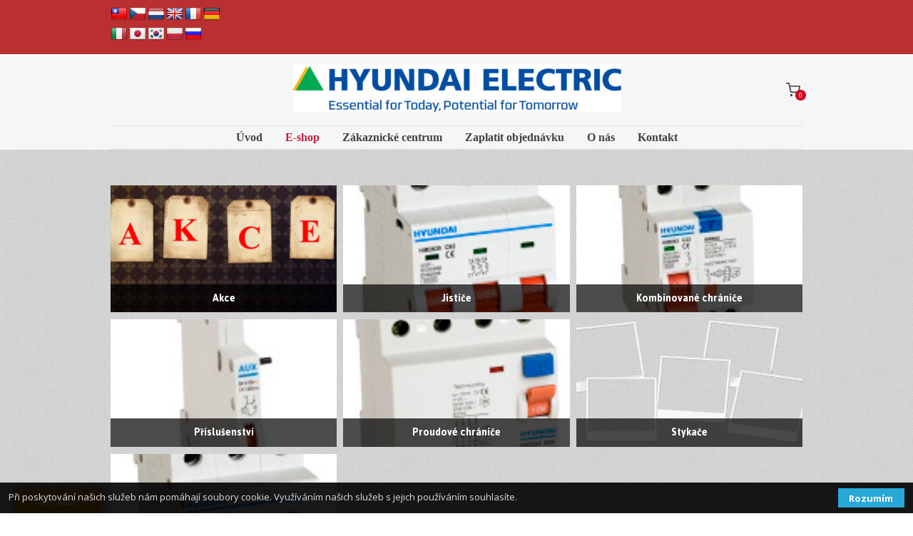

--- FILE ---
content_type: text/html; charset=UTF-8
request_url: https://hhi-cb-cz.credo-elektro.com/e-shop/
body_size: 11593
content:
<!DOCTYPE html>
<html lang="cs">
<head>
    <meta charset="UTF-8" />
    <meta http-equiv="X-UA-Compatible" content="IE=edge" />
    <meta name="viewport" content="width=device-width, initial-scale=1">   
    <title>E-shop | CREDO-ELEKTRO spol. s.r.o.</title>          
        
    <link rel='dns-prefetch' href='//translate.google.com' />
<link rel='dns-prefetch' href='//s.w.org' />
<link rel="alternate" type="application/rss+xml" title="CREDO-ELEKTRO spol. s.r.o. &raquo; RSS komentářů pro E-shop" href="https://hhi-cb-cz.credo-elektro.com/e-shop/feed/" />
		<script type="text/javascript">
			window._wpemojiSettings = {"baseUrl":"https:\/\/s.w.org\/images\/core\/emoji\/12.0.0-1\/72x72\/","ext":".png","svgUrl":"https:\/\/s.w.org\/images\/core\/emoji\/12.0.0-1\/svg\/","svgExt":".svg","source":{"concatemoji":"https:\/\/hhi-cb-cz.credo-elektro.com\/wp-includes\/js\/wp-emoji-release.min.js?ver=5.3.2"}};
			!function(e,a,t){var r,n,o,i,p=a.createElement("canvas"),s=p.getContext&&p.getContext("2d");function c(e,t){var a=String.fromCharCode;s.clearRect(0,0,p.width,p.height),s.fillText(a.apply(this,e),0,0);var r=p.toDataURL();return s.clearRect(0,0,p.width,p.height),s.fillText(a.apply(this,t),0,0),r===p.toDataURL()}function l(e){if(!s||!s.fillText)return!1;switch(s.textBaseline="top",s.font="600 32px Arial",e){case"flag":return!c([127987,65039,8205,9895,65039],[127987,65039,8203,9895,65039])&&(!c([55356,56826,55356,56819],[55356,56826,8203,55356,56819])&&!c([55356,57332,56128,56423,56128,56418,56128,56421,56128,56430,56128,56423,56128,56447],[55356,57332,8203,56128,56423,8203,56128,56418,8203,56128,56421,8203,56128,56430,8203,56128,56423,8203,56128,56447]));case"emoji":return!c([55357,56424,55356,57342,8205,55358,56605,8205,55357,56424,55356,57340],[55357,56424,55356,57342,8203,55358,56605,8203,55357,56424,55356,57340])}return!1}function d(e){var t=a.createElement("script");t.src=e,t.defer=t.type="text/javascript",a.getElementsByTagName("head")[0].appendChild(t)}for(i=Array("flag","emoji"),t.supports={everything:!0,everythingExceptFlag:!0},o=0;o<i.length;o++)t.supports[i[o]]=l(i[o]),t.supports.everything=t.supports.everything&&t.supports[i[o]],"flag"!==i[o]&&(t.supports.everythingExceptFlag=t.supports.everythingExceptFlag&&t.supports[i[o]]);t.supports.everythingExceptFlag=t.supports.everythingExceptFlag&&!t.supports.flag,t.DOMReady=!1,t.readyCallback=function(){t.DOMReady=!0},t.supports.everything||(n=function(){t.readyCallback()},a.addEventListener?(a.addEventListener("DOMContentLoaded",n,!1),e.addEventListener("load",n,!1)):(e.attachEvent("onload",n),a.attachEvent("onreadystatechange",function(){"complete"===a.readyState&&t.readyCallback()})),(r=t.source||{}).concatemoji?d(r.concatemoji):r.wpemoji&&r.twemoji&&(d(r.twemoji),d(r.wpemoji)))}(window,document,window._wpemojiSettings);
		</script>
		<style type="text/css">
img.wp-smiley,
img.emoji {
	display: inline !important;
	border: none !important;
	box-shadow: none !important;
	height: 1em !important;
	width: 1em !important;
	margin: 0 .07em !important;
	vertical-align: -0.1em !important;
	background: none !important;
	padding: 0 !important;
}
</style>
	<link rel='stylesheet' id='wp-block-library-css'  href='https://hhi-cb-cz.credo-elektro.com/wp-includes/css/dist/block-library/style.min.css?ver=5.3.2' type='text/css' media='all' />
<link rel='stylesheet' id='google-language-translator-css'  href='https://hhi-cb-cz.credo-elektro.com/wp-content/plugins/google-language-translator/css/style.css?ver=6.0.3' type='text/css' media='' />
<link rel='stylesheet' id='glt-toolbar-styles-css'  href='https://hhi-cb-cz.credo-elektro.com/wp-content/plugins/google-language-translator/css/toolbar.css?ver=6.0.3' type='text/css' media='' />
<link rel='stylesheet' id='ve-content-style-css'  href='https://hhi-cb-cz.credo-elektro.com/wp-content/themes/mioweb3/style.css?ver=1579864245' type='text/css' media='all' />
<link rel='stylesheet' id='mioweb_content_css-css'  href='https://hhi-cb-cz.credo-elektro.com/wp-content/themes/mioweb3/modules/mioweb/css/content.css?ver=1579864245' type='text/css' media='all' />
<link rel='stylesheet' id='member_content_css-css'  href='https://hhi-cb-cz.credo-elektro.com/wp-content/themes/mioweb3/modules/member/css/content.css?ver=1579864245' type='text/css' media='all' />
<script type='text/javascript' src='https://hhi-cb-cz.credo-elektro.com/wp-includes/js/jquery/jquery.js?ver=1.12.4-wp'></script>
<script type='text/javascript' src='https://hhi-cb-cz.credo-elektro.com/wp-includes/js/jquery/jquery-migrate.min.js?ver=1.4.1'></script>
<script type='text/javascript'>
/* <![CDATA[ */
var front_texts = {"required":"Mus\u00edte vyplnit v\u0161echny povinn\u00e9 \u00fadaje.","wrongemail":"Emailov\u00e1 adresa nen\u00ed platn\u00e1. Zkontrolujte pros\u00edm zda je vypln\u011bna spr\u00e1vn\u011b.","wrongnumber":"Zadejte pros\u00edm platn\u00e9 \u010d\u00edslo.","nosended":"Zpr\u00e1va se nepoda\u0159ila z nezn\u00e1m\u00e9ho d\u016fvodu odeslat."};
/* ]]> */
</script>
<script type='text/javascript' src='https://hhi-cb-cz.credo-elektro.com/wp-content/themes/mioweb3/modules/visualeditor/js/front.js?ver=1579864245'></script>
<script type='text/javascript'>
/* <![CDATA[ */
var mem_front_texts = {"reg_nosended":"Registrace se z nezn\u00e1meho d\u016fvodu nezda\u0159ila."};
/* ]]> */
</script>
<script type='text/javascript' src='https://hhi-cb-cz.credo-elektro.com/wp-content/themes/mioweb3/modules/member/js/front.js?ver=1579864245'></script>
<link rel='https://api.w.org/' href='https://hhi-cb-cz.credo-elektro.com/wp-json/' />
<link rel="EditURI" type="application/rsd+xml" title="RSD" href="https://hhi-cb-cz.credo-elektro.com/xmlrpc.php?rsd" />
<link rel='shortlink' href='https://hhi-cb-cz.credo-elektro.com/?p=1012' />
<link rel="alternate" type="application/json+oembed" href="https://hhi-cb-cz.credo-elektro.com/wp-json/oembed/1.0/embed?url=https%3A%2F%2Fhhi-cb-cz.credo-elektro.com%2Fe-shop%2F" />
<link rel="alternate" type="text/xml+oembed" href="https://hhi-cb-cz.credo-elektro.com/wp-json/oembed/1.0/embed?url=https%3A%2F%2Fhhi-cb-cz.credo-elektro.com%2Fe-shop%2F&#038;format=xml" />
<style type="text/css">p.hello { font-size:12px; color:darkgray; }#google_language_translator, #flags { text-align:left; }#google_language_translator { clear:both; }#flags { width:165px; }#flags a { display:inline-block; margin-right:2px; }#google_language_translator { width:auto !important; }.goog-tooltip {display: none !important;}.goog-tooltip:hover {display: none !important;}.goog-text-highlight {background-color: transparent !important; border: none !important; box-shadow: none !important;}#google_language_translator { display:none; }#google_language_translator select.goog-te-combo { color:#32373c; }.goog-te-banner-frame{visibility:hidden !important;}body { top:0px !important;}#glt-translate-trigger { left:20px; right:auto; }#glt-translate-trigger > span { color:#ffffff; }#glt-translate-trigger { background:#f89406; }.goog-te-gadget .goog-te-combo { width:100%; }#google_language_translator .goog-te-gadget .goog-te-combo { background:#ffffff; border:0 !important; }</style><link rel="apple-touch-icon" href="https://hhi-cb-cz.credo-elektro.com/wp-content/themes/mioweb3/library/mioweb_icon.png">   
    <meta property="og:title" content="E-shop  "/> 
    
     
          <meta property="og:url" content="https://hhi-cb-cz.credo-elektro.com/e-shop/" /> 
        <meta property="og:site_name" content="CREDO-ELEKTRO spol. s.r.o."/>
    <meta property="og:locale" content="cs_CZ"/>
          <meta name="google-site-verification" content="146077980">
         
      <link rel="canonical" href="https://hhi-cb-cz.credo-elektro.com/e-shop/" />
      <script type="text/javascript">var ajaxurl = "/wp-admin/admin-ajax.php";</script><link id="mw_gf_Jaldi" href="https://fonts.googleapis.com/css?family=Jaldi:700&subset=latin,latin-ext" rel="stylesheet" type="text/css"><link id="mw_gf_Open_Sans" href="https://fonts.googleapis.com/css?family=Open+Sans:400,700&subset=latin,latin-ext" rel="stylesheet" type="text/css"><!-- SmartSelling Tracking Code -->
<script type="text/javascript">
    window['SmartSellingId'] = 213;
    (function(a,b,c,d,e){
        e = a.createElement(b);d = a.getElementsByTagName(b)[0];
        e.async = 1;e.src = c;d.parentNode.insertBefore(e,d);
    })(document,'script','https://tracking.smartselling.cz/track.js');
</script>
<style type="text/css">.recentcomments a{display:inline !important;padding:0 !important;margin:0 !important;}</style>    	
</head>
<body class="page-template-default page page-id-1012 ve_list_style desktop_view eshop_cart_header">
  <div id="wrapper">
      <div id="fb-root"></div>
    <script>(function(d, s, id) {
      var js, fjs = d.getElementsByTagName(s)[0];
      if (d.getElementById(id)) return;
      js = d.createElement(s); js.id = id;
      js.src = "//connect.facebook.net/cs_CZ/sdk.js#xfbml=1&version=v3.0";
      fjs.parentNode.insertBefore(js, fjs);
    }(document, 'script', 'facebook-jssdk'));</script>
    <header><div class="visual_content  "><div id="ve_header_1205row_0" class="row row_basic row_ve_header_1205 row_basic ve_valign_center row_height_default row_padding_custom row_text_auto dark_color" ><div class="row_background_container background_container "><div class="background_overlay"></div></div><div class="row_fix_width"><div class="col col-one col-first col-last"><div data-animation="zoomIn" id="ve_header_1205element_0_0_0"  class="element_container html_element_container  ve_animation"><div  class="element_content element_align_center"><div class="in_element_content"><div id="flags" class="size24"><ul id="sortable" class="ui-sortable" style="float:left"><li id='Chinese (Traditional)'><a href='#' title='Chinese (Traditional)' class='nturl notranslate zh-TW flag Chinese (Traditional)'></a></li><li id='Czech'><a href='#' title='Czech' class='nturl notranslate cs flag Czech'></a></li><li id='Dutch'><a href='#' title='Dutch' class='nturl notranslate nl flag Dutch'></a></li><li id='English'><a href='#' title='English' class='nturl notranslate en flag English'></a></li><li id='French'><a href='#' title='French' class='nturl notranslate fr flag French'></a></li><li id='German'><a href='#' title='German' class='nturl notranslate de flag German'></a></li><li id='Italian'><a href='#' title='Italian' class='nturl notranslate it flag Italian'></a></li><li id='Japanese'><a href='#' title='Japanese' class='nturl notranslate ja flag Japanese'></a></li><li id='Korean'><a href='#' title='Korean' class='nturl notranslate ko flag Korean'></a></li><li id='Polish'><a href='#' title='Polish' class='nturl notranslate pl flag Polish'></a></li><li id='Russian'><a href='#' title='Russian' class='nturl notranslate ru flag Russian'></a></li></ul></div><div id="google_language_translator" class="default-language-cs"></div></div></div></div></div></div></div></div><div class="header_with_content"><div id="header" class="mw_header ve-header-type2 menu_style_h8 menu_active_color_dark menu_submenu_bg_dark ve_fixed_header ve_fixed_with_shadow background_cover header_menu_align_center"><div class="header_background_container background_container "><div class="background_overlay"></div></div><div id="header_in" class="fix_width">    <a href="https://hhi-cb-cz.credo-elektro.com" id="site_title" title="CREDO-ELEKTRO spol. s.r.o.">
        <img  src="https://hhi-cb-cz.credo-elektro.com/wp-content/uploads/2018/12/Signature_Slogan_A_Color-461x67.jpg" alt="CREDO-ELEKTRO spol. s.r.o." />    </a>
    		      <div id="mw_header_cart">
		          <a class="mw_to_cart"
		             href="https://hhi-cb-cz.credo-elektro.com/kosik/"><svg role="img" ><use xlink:href="https://hhi-cb-cz.credo-elektro.com/wp-content/themes/mioweb3/modules/visualeditor/images/icons/feather/symbol-defs.svg#icon-shopping-cart"></use></svg>		              <span class="mws_cart_items_count">0</span></a>
		          <div class="mws_header_cart_hover mws_header_cart_hover_empty">
								<div class="mws_header_empty">Košík je prázdný</div><table></table><div class="mws_header_cart_footer"><a class="ve_content_button ve_content_button_1 eshop_color_background" href="https://hhi-cb-cz.credo-elektro.com/kosik/">Do košíku</a></div>		          </div>
		      </div>
				</div>      
      <a href="#" id="mobile_nav">
          <div class="mobile_nav_inner">
              <span>MENU</span>
              <svg role="img"><use xlink:href="https://hhi-cb-cz.credo-elektro.com/wp-content/themes/mioweb3/modules/visualeditor/images/ui_icons/symbol-defs.svg#icon-menu"></use></svg>
          </div>
      </a>
      <div class="header_nav_fullwidth_container"><div class="header_nav_container">          
          <nav>
              <div id="mobile_nav_close"><svg role="img"><use xlink:href="https://hhi-cb-cz.credo-elektro.com/wp-content/themes/mioweb3/modules/visualeditor/images/ui_icons/symbol-defs.svg#icon-x"></use></svg></div>  
              <div class="menu-hlavni-menu-container"><ul id="menu-hlavni-menu" class="menu"><li id="menu-item-923" class="menu-item menu-item-type-post_type menu-item-object-page menu-item-home menu-item-923"><a href="https://hhi-cb-cz.credo-elektro.com/">Úvod</a><span></span></li>
<li id="menu-item-1185" class="menu-item menu-item-type-post_type menu-item-object-page current-menu-item page_item page-item-1012 current_page_item menu-item-1185"><a target="_blank" rel="noopener noreferrer" href="https://hhi-cb-cz.credo-elektro.com/e-shop/" aria-current="page">E-shop</a><span></span></li>
<li id="menu-item-924" class="menu-item menu-item-type-post_type menu-item-object-page menu-item-924"><a href="https://hhi-cb-cz.credo-elektro.com/zakaznicke-centrum/">Zákaznické centrum</a><span></span></li>
<li id="menu-item-946" class="menu-item menu-item-type-post_type menu-item-object-page menu-item-946"><a target="_blank" rel="noopener noreferrer" href="https://hhi-cb-cz.credo-elektro.com/zaplatit-objednavku/">Zaplatit objednávku</a><span></span></li>
<li id="menu-item-925" class="menu-item menu-item-type-post_type menu-item-object-page menu-item-925"><a href="https://hhi-cb-cz.credo-elektro.com/o-nas/">O nás</a><span></span></li>
<li id="menu-item-926" class="menu-item menu-item-type-post_type menu-item-object-page menu-item-926"><a href="https://hhi-cb-cz.credo-elektro.com/kontakt/">Kontakt</a><span></span></li>
</ul></div>          </nav>
          
      </div></div></div></div></header><div class="visual_content  visual_content_main "><div id="row_0" class="row row_basic row_content ve_valign_top row_height_default row_padding_custom row_text_custom light_color" ><div class="row_background_container background_container "><div class="background_overlay"></div></div><div class="row_fix_width"><div class="col col-one col-first col-last"><div  id="element_0_0_0"  class="element_container eshop_category_list_element_container "><div  class="element_content element_align_center"><div class="in_element_content in_shop_category_list_element"><div class="in_element_content mw_element_items mw_element_items_style_2 cols-3 smallcols" ><div class="mw_element_row"><div class="mw_element_item  image_hover_zoom mw_element_item_0 col col-3 "><div class="mw_element_item_image_container"><a href="https://hhi-cb-cz.credo-elektro.com/kategorie-produktu/akce/"    class="responsive_image mw_element_item_image_link"><div class="mw_image_ratio mw_image_ratio_169"><img width="300" height="150" src="https://hhi-cb-cz.credo-elektro.com/wp-content/uploads/2017/02/AKCE.png" class="attachment-mio_columns_c1 size-mio_columns_c1" alt="" srcset="https://hhi-cb-cz.credo-elektro.com/wp-content/uploads/2017/02/AKCE.png 300w, https://hhi-cb-cz.credo-elektro.com/wp-content/uploads/2017/02/AKCE-297x149.png 297w, https://hhi-cb-cz.credo-elektro.com/wp-content/uploads/2017/02/AKCE-213x107.png 213w, https://hhi-cb-cz.credo-elektro.com/wp-content/uploads/2017/02/AKCE-171x86.png 171w" sizes="(max-width: 300px) 100vw, 300px" /></div></a></div><div class="mw_element_item_content ve_center"><div class="mw_element_item_content_in"><div class="mw_element_item_title"><a href="https://hhi-cb-cz.credo-elektro.com/kategorie-produktu/akce/"  ><h3 class="title_element_container">Akce</h3></a></div></div></div></div><div class="mw_element_item  image_hover_zoom mw_element_item_1 col col-3 "><div class="mw_element_item_image_container"><a href="https://hhi-cb-cz.credo-elektro.com/kategorie-produktu/jistice/"    class="responsive_image mw_element_item_image_link"><div class="mw_image_ratio mw_image_ratio_169"><img width="150" height="150" src="https://hhi-cb-cz.credo-elektro.com/wp-content/uploads/2017/02/HiBD63h3P1147-150x150.jpg" class="attachment-mio_columns_c1 size-mio_columns_c1" alt="" /></div></a></div><div class="mw_element_item_content ve_center"><div class="mw_element_item_content_in"><div class="mw_element_item_title"><a href="https://hhi-cb-cz.credo-elektro.com/kategorie-produktu/jistice/"  ><h3 class="title_element_container">Jističe</h3></a></div></div></div></div><div class="mw_element_item  image_hover_zoom mw_element_item_2 col col-3 "><div class="mw_element_item_image_container"><a href="https://hhi-cb-cz.credo-elektro.com/kategorie-produktu/kombinovane-chranice/"    class="responsive_image mw_element_item_image_link"><div class="mw_image_ratio mw_image_ratio_169"><img width="150" height="150" src="https://hhi-cb-cz.credo-elektro.com/wp-content/uploads/2017/02/HiRD321P-N1151-150x150.jpg" class="attachment-mio_columns_c1 size-mio_columns_c1" alt="" /></div></a></div><div class="mw_element_item_content ve_center"><div class="mw_element_item_content_in"><div class="mw_element_item_title"><a href="https://hhi-cb-cz.credo-elektro.com/kategorie-produktu/kombinovane-chranice/"  ><h3 class="title_element_container">Kombinované chrániče</h3></a></div></div></div></div></div><div class="mw_element_row"><div class="mw_element_item  image_hover_zoom mw_element_item_3 col col-3 "><div class="mw_element_item_image_container"><a href="https://hhi-cb-cz.credo-elektro.com/kategorie-produktu/prislusenstvi/"    class="responsive_image mw_element_item_image_link"><div class="mw_image_ratio mw_image_ratio_169"><img width="150" height="150" src="https://hhi-cb-cz.credo-elektro.com/wp-content/uploads/2017/02/acc_AUXA1189-150x150.jpg" class="attachment-mio_columns_c1 size-mio_columns_c1" alt="" /></div></a></div><div class="mw_element_item_content ve_center"><div class="mw_element_item_content_in"><div class="mw_element_item_title"><a href="https://hhi-cb-cz.credo-elektro.com/kategorie-produktu/prislusenstvi/"  ><h3 class="title_element_container">Příslušenství</h3></a></div></div></div></div><div class="mw_element_item  image_hover_zoom mw_element_item_4 col col-3 "><div class="mw_element_item_image_container"><a href="https://hhi-cb-cz.credo-elektro.com/kategorie-produktu/proudove-chranice/"    class="responsive_image mw_element_item_image_link"><div class="mw_image_ratio mw_image_ratio_169"><img width="150" height="150" src="https://hhi-cb-cz.credo-elektro.com/wp-content/uploads/2017/02/HiRC634P1131-150x150.jpg" class="attachment-mio_columns_c1 size-mio_columns_c1" alt="" /></div></a></div><div class="mw_element_item_content ve_center"><div class="mw_element_item_content_in"><div class="mw_element_item_title"><a href="https://hhi-cb-cz.credo-elektro.com/kategorie-produktu/proudove-chranice/"  ><h3 class="title_element_container">Proudové chrániče</h3></a></div></div></div></div><div class="mw_element_item  image_hover_zoom mw_element_item_5 col col-3 "><div class="mw_element_item_image_container"><a href="https://hhi-cb-cz.credo-elektro.com/kategorie-produktu/stykace/"    class="responsive_image mw_element_item_image_link"><div class="mw_image_ratio mw_image_ratio_169"><img width="300" height="150" src="https://hhi-cb-cz.credo-elektro.com/wp-content/uploads/2017/02/blank-.png" class="attachment-mio_columns_c1 size-mio_columns_c1" alt="" srcset="https://hhi-cb-cz.credo-elektro.com/wp-content/uploads/2017/02/blank-.png 300w, https://hhi-cb-cz.credo-elektro.com/wp-content/uploads/2017/02/blank--297x149.png 297w, https://hhi-cb-cz.credo-elektro.com/wp-content/uploads/2017/02/blank--213x107.png 213w, https://hhi-cb-cz.credo-elektro.com/wp-content/uploads/2017/02/blank--171x86.png 171w" sizes="(max-width: 300px) 100vw, 300px" /></div></a></div><div class="mw_element_item_content ve_center"><div class="mw_element_item_content_in"><div class="mw_element_item_title"><a href="https://hhi-cb-cz.credo-elektro.com/kategorie-produktu/stykace/"  ><h3 class="title_element_container">Stykače</h3></a></div></div></div></div></div><div class="mw_element_row"><div class="mw_element_item  image_hover_zoom mw_element_item_6 col col-3 "><div class="mw_element_item_image_container"><a href="https://hhi-cb-cz.credo-elektro.com/kategorie-produktu/vypinace/"    class="responsive_image mw_element_item_image_link"><div class="mw_image_ratio mw_image_ratio_169"><img width="150" height="150" src="https://hhi-cb-cz.credo-elektro.com/wp-content/uploads/2017/02/HiSD1253P1152-150x150.jpg" class="attachment-mio_columns_c1 size-mio_columns_c1" alt="" /></div></a></div><div class="mw_element_item_content ve_center"><div class="mw_element_item_content_in"><div class="mw_element_item_title"><a href="https://hhi-cb-cz.credo-elektro.com/kategorie-produktu/vypinace/"  ><h3 class="title_element_container">Vypínače</h3></a></div></div></div></div></div></div></div></div></div></div></div></div><div id="row_1" class="row row_basic row_content ve_valign_top row_height_default row_padding_custom row_text_custom light_color" ><div class="row_background_container background_container "><div class="background_overlay"></div></div><div class="row_fix_width"><div class="col col-one col_1_0 col-first col-last"><div  id="element_1_0_0"  class="element_container product_list_element_container "><div  class="element_content element_align_center"><div class="in_element_content mws_product_list"><div class="in_element_content mw_element_items mw_element_items_style_4 cols-3 smallcols" ><div class="mw_element_row"><div class="mw_element_item  mws_unavailable mws_unavailable_outofstock mw_element_item_corners2 mw_element_item_shadow1 mw_element_item_borders light_color valign_between mw_element_item_0 col col-3 "><div class="mw_element_item_image_container"><a href="https://hhi-cb-cz.credo-elektro.com/produkty/hibd63-n-1pmbs0000c-00004-jistic/"    class="responsive_image mw_element_item_image_link"><div class="mw_image_ratio mw_image_ratio_169"><img width="180" height="180" src="https://hhi-cb-cz.credo-elektro.com/wp-content/uploads/2017/02/HiBD63h1P1183-180x180.jpg" class="attachment-mio_columns_c1 size-mio_columns_c1" alt="" srcset="https://hhi-cb-cz.credo-elektro.com/wp-content/uploads/2017/02/HiBD63h1P1183-180x180.jpg 180w, https://hhi-cb-cz.credo-elektro.com/wp-content/uploads/2017/02/HiBD63h1P1183-180x180-150x150.jpg 150w, https://hhi-cb-cz.credo-elektro.com/wp-content/uploads/2017/02/HiBD63h1P1183-180x180-171x171.jpg 171w" sizes="(max-width: 180px) 100vw, 180px" /></div></a><div class="mws_product_sale"></div></div><div class="mw_element_item_content ve_center"><div class="mw_element_item_content_in"><div class="mw_element_item_title"><a href="https://hhi-cb-cz.credo-elektro.com/produkty/hibd63-n-1pmbs0000c-00004-jistic/"  ><h3 class="title_element_container">HIBD63-N 1PMBS0000C 00004 jistič</h3></a></div><div  class="mw_element_item_description">Jistič 1P, 63AF, 6kA, 4A, B Char.</div></div><div class="mws_product_footer">
								<div class="mws_product_price"><span class="mws_price_vatincluded subtitle_element_container"><span class="mw_before_price"></span><span class="num">75</span>&nbsp;Kč</span></div>
								<div class="mws_product_button"><div class="mws_add_to_cart_part">	<a class="add_tocart_button ve_content_button ve_content_button_icon ve_content_button_1"
		 title="Vyprodáno" onclick="alert('Vyprodáno');"
	>
		<span class="ve_but_icon"><svg role="img" ><use xlink:href="https://hhi-cb-cz.credo-elektro.com/wp-content/themes/mioweb3/modules/visualeditor/images/icons/feather/symbol-defs.svg#icon-shopping-cart"></use></svg></span>
		<span class="ve_but_text">Koupit</span>
		
	</a>
</div></div>
						</div></div></div><div class="mw_element_item  mws_unavailable mws_unavailable_outofstock mw_element_item_corners2 mw_element_item_shadow1 mw_element_item_borders light_color valign_between mw_element_item_1 col col-3 "><div class="mw_element_item_image_container"><a href="https://hhi-cb-cz.credo-elektro.com/produkty/hibd63h-1pmbs0000c-00002-jistic/"    class="responsive_image mw_element_item_image_link"><div class="mw_image_ratio mw_image_ratio_169"><img width="970" height="1876" src="https://hhi-cb-cz.credo-elektro.com/wp-content/uploads/2017/02/HiBD63h1P1183-970x1876.jpg" class="attachment-mio_columns_c1 size-mio_columns_c1" alt="" srcset="https://hhi-cb-cz.credo-elektro.com/wp-content/uploads/2017/02/HiBD63h1P1183-970x1876.jpg 970w, https://hhi-cb-cz.credo-elektro.com/wp-content/uploads/2017/02/HiBD63h1P1183-155x300.jpg 155w, https://hhi-cb-cz.credo-elektro.com/wp-content/uploads/2017/02/HiBD63h1P1183-768x1485.jpg 768w, https://hhi-cb-cz.credo-elektro.com/wp-content/uploads/2017/02/HiBD63h1P1183-530x1024.jpg 530w, https://hhi-cb-cz.credo-elektro.com/wp-content/uploads/2017/02/HiBD63h1P1183-461x892.jpg 461w, https://hhi-cb-cz.credo-elektro.com/wp-content/uploads/2017/02/HiBD63h1P1183-297x574.jpg 297w, https://hhi-cb-cz.credo-elektro.com/wp-content/uploads/2017/02/HiBD63h1P1183-213x412.jpg 213w, https://hhi-cb-cz.credo-elektro.com/wp-content/uploads/2017/02/HiBD63h1P1183-171x331.jpg 171w, https://hhi-cb-cz.credo-elektro.com/wp-content/uploads/2017/02/HiBD63h1P1183.jpg 1542w" sizes="(max-width: 970px) 100vw, 970px" /></div></a><div class="mws_product_sale"></div></div><div class="mw_element_item_content ve_center"><div class="mw_element_item_content_in"><div class="mw_element_item_title"><a href="https://hhi-cb-cz.credo-elektro.com/produkty/hibd63h-1pmbs0000c-00002-jistic/"  ><h3 class="title_element_container">HIBD63H 1PMBS0000C 00002 jistič</h3></a></div><div  class="mw_element_item_description">Jistič 1P, 63AF, 10kA, 2A, B Char.</div></div><div class="mws_product_footer">
								<div class="mws_product_price"><span class="mws_price_vatincluded subtitle_element_container"><span class="mw_before_price"></span><span class="num">127</span>&nbsp;Kč</span></div>
								<div class="mws_product_button"><div class="mws_add_to_cart_part">	<a class="add_tocart_button ve_content_button ve_content_button_icon ve_content_button_1"
		 title="Vyprodáno" onclick="alert('Vyprodáno');"
	>
		<span class="ve_but_icon"><svg role="img" ><use xlink:href="https://hhi-cb-cz.credo-elektro.com/wp-content/themes/mioweb3/modules/visualeditor/images/icons/feather/symbol-defs.svg#icon-shopping-cart"></use></svg></span>
		<span class="ve_but_text">Koupit</span>
		
	</a>
</div></div>
						</div></div></div><div class="mw_element_item  mws_unavailable mws_unavailable_outofstock mw_element_item_corners2 mw_element_item_shadow1 mw_element_item_borders light_color valign_between mw_element_item_2 col col-3 "><div class="mw_element_item_image_container"><a href="https://hhi-cb-cz.credo-elektro.com/produkty/hibd63h-1pmcs0000c-00002-jistic/"    class="responsive_image mw_element_item_image_link"><div class="mw_image_ratio mw_image_ratio_169"><img width="970" height="1876" src="https://hhi-cb-cz.credo-elektro.com/wp-content/uploads/2017/02/HiBD63h1P1183-970x1876.jpg" class="attachment-mio_columns_c1 size-mio_columns_c1" alt="" srcset="https://hhi-cb-cz.credo-elektro.com/wp-content/uploads/2017/02/HiBD63h1P1183-970x1876.jpg 970w, https://hhi-cb-cz.credo-elektro.com/wp-content/uploads/2017/02/HiBD63h1P1183-155x300.jpg 155w, https://hhi-cb-cz.credo-elektro.com/wp-content/uploads/2017/02/HiBD63h1P1183-768x1485.jpg 768w, https://hhi-cb-cz.credo-elektro.com/wp-content/uploads/2017/02/HiBD63h1P1183-530x1024.jpg 530w, https://hhi-cb-cz.credo-elektro.com/wp-content/uploads/2017/02/HiBD63h1P1183-461x892.jpg 461w, https://hhi-cb-cz.credo-elektro.com/wp-content/uploads/2017/02/HiBD63h1P1183-297x574.jpg 297w, https://hhi-cb-cz.credo-elektro.com/wp-content/uploads/2017/02/HiBD63h1P1183-213x412.jpg 213w, https://hhi-cb-cz.credo-elektro.com/wp-content/uploads/2017/02/HiBD63h1P1183-171x331.jpg 171w, https://hhi-cb-cz.credo-elektro.com/wp-content/uploads/2017/02/HiBD63h1P1183.jpg 1542w" sizes="(max-width: 970px) 100vw, 970px" /></div></a><div class="mws_product_sale"></div></div><div class="mw_element_item_content ve_center"><div class="mw_element_item_content_in"><div class="mw_element_item_title"><a href="https://hhi-cb-cz.credo-elektro.com/produkty/hibd63h-1pmcs0000c-00002-jistic/"  ><h3 class="title_element_container">HIBD63H 1PMCS0000C 00002 jistič</h3></a></div><div  class="mw_element_item_description">Jistič 1P, 63AF, 10kA, 2A, C Char.</div></div><div class="mws_product_footer">
								<div class="mws_product_price"><span class="mws_price_vatincluded subtitle_element_container"><span class="mw_before_price"></span><span class="num">148</span>&nbsp;Kč</span></div>
								<div class="mws_product_button"><div class="mws_add_to_cart_part">	<a class="add_tocart_button ve_content_button ve_content_button_icon ve_content_button_1"
		 title="Vyprodáno" onclick="alert('Vyprodáno');"
	>
		<span class="ve_but_icon"><svg role="img" ><use xlink:href="https://hhi-cb-cz.credo-elektro.com/wp-content/themes/mioweb3/modules/visualeditor/images/icons/feather/symbol-defs.svg#icon-shopping-cart"></use></svg></span>
		<span class="ve_but_text">Koupit</span>
		
	</a>
</div></div>
						</div></div></div></div><div class="mw_element_row"><div class="mw_element_item  mws_unavailable mws_unavailable_outofstock mw_element_item_corners2 mw_element_item_shadow1 mw_element_item_borders light_color valign_between mw_element_item_3 col col-3 "><div class="mw_element_item_image_container"><a href="https://hhi-cb-cz.credo-elektro.com/produkty/hibd63-n-1pmbs0000c-00004-jistic-2/"    class="responsive_image mw_element_item_image_link"><div class="mw_image_ratio mw_image_ratio_169"><img width="970" height="1876" src="https://hhi-cb-cz.credo-elektro.com/wp-content/uploads/2017/02/HiBD63h1P1183-970x1876.jpg" class="attachment-mio_columns_c1 size-mio_columns_c1" alt="" srcset="https://hhi-cb-cz.credo-elektro.com/wp-content/uploads/2017/02/HiBD63h1P1183-970x1876.jpg 970w, https://hhi-cb-cz.credo-elektro.com/wp-content/uploads/2017/02/HiBD63h1P1183-155x300.jpg 155w, https://hhi-cb-cz.credo-elektro.com/wp-content/uploads/2017/02/HiBD63h1P1183-768x1485.jpg 768w, https://hhi-cb-cz.credo-elektro.com/wp-content/uploads/2017/02/HiBD63h1P1183-530x1024.jpg 530w, https://hhi-cb-cz.credo-elektro.com/wp-content/uploads/2017/02/HiBD63h1P1183-461x892.jpg 461w, https://hhi-cb-cz.credo-elektro.com/wp-content/uploads/2017/02/HiBD63h1P1183-297x574.jpg 297w, https://hhi-cb-cz.credo-elektro.com/wp-content/uploads/2017/02/HiBD63h1P1183-213x412.jpg 213w, https://hhi-cb-cz.credo-elektro.com/wp-content/uploads/2017/02/HiBD63h1P1183-171x331.jpg 171w, https://hhi-cb-cz.credo-elektro.com/wp-content/uploads/2017/02/HiBD63h1P1183.jpg 1542w" sizes="(max-width: 970px) 100vw, 970px" /></div></a><div class="mws_product_sale"></div></div><div class="mw_element_item_content ve_center"><div class="mw_element_item_content_in"><div class="mw_element_item_title"><a href="https://hhi-cb-cz.credo-elektro.com/produkty/hibd63-n-1pmbs0000c-00004-jistic-2/"  ><h3 class="title_element_container">HIBD63-N 1PMBS0000C 00004 jistič</h3></a></div><div  class="mw_element_item_description">Jistič 1P, 63AF, 6kA, 4A, B Char.</div></div><div class="mws_product_footer">
								<div class="mws_product_price"><span class="mws_price_vatincluded subtitle_element_container"><span class="mw_before_price"></span><span class="num">75</span>&nbsp;Kč</span></div>
								<div class="mws_product_button"><div class="mws_add_to_cart_part">	<a class="add_tocart_button ve_content_button ve_content_button_icon ve_content_button_1"
		 title="Vyprodáno" onclick="alert('Vyprodáno');"
	>
		<span class="ve_but_icon"><svg role="img" ><use xlink:href="https://hhi-cb-cz.credo-elektro.com/wp-content/themes/mioweb3/modules/visualeditor/images/icons/feather/symbol-defs.svg#icon-shopping-cart"></use></svg></span>
		<span class="ve_but_text">Koupit</span>
		
	</a>
</div></div>
						</div></div></div><div class="mw_element_item  mws_unavailable mws_unavailable_outofstock mw_element_item_corners2 mw_element_item_shadow1 mw_element_item_borders light_color valign_between mw_element_item_4 col col-3 "><div class="mw_element_item_image_container"><a href="https://hhi-cb-cz.credo-elektro.com/produkty/hibd63-n-1pmcs0000c-00004-jistic/"    class="responsive_image mw_element_item_image_link"><div class="mw_image_ratio mw_image_ratio_169"><img width="970" height="1876" src="https://hhi-cb-cz.credo-elektro.com/wp-content/uploads/2017/02/HiBD63h1P1183-970x1876.jpg" class="attachment-mio_columns_c1 size-mio_columns_c1" alt="" srcset="https://hhi-cb-cz.credo-elektro.com/wp-content/uploads/2017/02/HiBD63h1P1183-970x1876.jpg 970w, https://hhi-cb-cz.credo-elektro.com/wp-content/uploads/2017/02/HiBD63h1P1183-155x300.jpg 155w, https://hhi-cb-cz.credo-elektro.com/wp-content/uploads/2017/02/HiBD63h1P1183-768x1485.jpg 768w, https://hhi-cb-cz.credo-elektro.com/wp-content/uploads/2017/02/HiBD63h1P1183-530x1024.jpg 530w, https://hhi-cb-cz.credo-elektro.com/wp-content/uploads/2017/02/HiBD63h1P1183-461x892.jpg 461w, https://hhi-cb-cz.credo-elektro.com/wp-content/uploads/2017/02/HiBD63h1P1183-297x574.jpg 297w, https://hhi-cb-cz.credo-elektro.com/wp-content/uploads/2017/02/HiBD63h1P1183-213x412.jpg 213w, https://hhi-cb-cz.credo-elektro.com/wp-content/uploads/2017/02/HiBD63h1P1183-171x331.jpg 171w, https://hhi-cb-cz.credo-elektro.com/wp-content/uploads/2017/02/HiBD63h1P1183.jpg 1542w" sizes="(max-width: 970px) 100vw, 970px" /></div></a><div class="mws_product_sale"></div></div><div class="mw_element_item_content ve_center"><div class="mw_element_item_content_in"><div class="mw_element_item_title"><a href="https://hhi-cb-cz.credo-elektro.com/produkty/hibd63-n-1pmcs0000c-00004-jistic/"  ><h3 class="title_element_container">HIBD63-N 1PMCS0000C 00004 jistič</h3></a></div><div  class="mw_element_item_description">Jistič 1P, 63AF, 6kA, 4A, C Char.</div></div><div class="mws_product_footer">
								<div class="mws_product_price"><span class="mws_price_vatincluded subtitle_element_container"><span class="mw_before_price"></span><span class="num">70</span>&nbsp;Kč</span></div>
								<div class="mws_product_button"><div class="mws_add_to_cart_part">	<a class="add_tocart_button ve_content_button ve_content_button_icon ve_content_button_1"
		 title="Vyprodáno" onclick="alert('Vyprodáno');"
	>
		<span class="ve_but_icon"><svg role="img" ><use xlink:href="https://hhi-cb-cz.credo-elektro.com/wp-content/themes/mioweb3/modules/visualeditor/images/icons/feather/symbol-defs.svg#icon-shopping-cart"></use></svg></span>
		<span class="ve_but_text">Koupit</span>
		
	</a>
</div></div>
						</div></div></div><div class="mw_element_item  mws_unavailable mws_unavailable_outofstock mw_element_item_corners2 mw_element_item_shadow1 mw_element_item_borders light_color valign_between mw_element_item_5 col col-3 "><div class="mw_element_item_image_container"><a href="https://hhi-cb-cz.credo-elektro.com/produkty/hibd63h-1pmcs0000c-00004-jistic/"    class="responsive_image mw_element_item_image_link"><div class="mw_image_ratio mw_image_ratio_169"><img width="970" height="1876" src="https://hhi-cb-cz.credo-elektro.com/wp-content/uploads/2017/02/HiBD63h1P1183-970x1876.jpg" class="attachment-mio_columns_c1 size-mio_columns_c1" alt="" srcset="https://hhi-cb-cz.credo-elektro.com/wp-content/uploads/2017/02/HiBD63h1P1183-970x1876.jpg 970w, https://hhi-cb-cz.credo-elektro.com/wp-content/uploads/2017/02/HiBD63h1P1183-155x300.jpg 155w, https://hhi-cb-cz.credo-elektro.com/wp-content/uploads/2017/02/HiBD63h1P1183-768x1485.jpg 768w, https://hhi-cb-cz.credo-elektro.com/wp-content/uploads/2017/02/HiBD63h1P1183-530x1024.jpg 530w, https://hhi-cb-cz.credo-elektro.com/wp-content/uploads/2017/02/HiBD63h1P1183-461x892.jpg 461w, https://hhi-cb-cz.credo-elektro.com/wp-content/uploads/2017/02/HiBD63h1P1183-297x574.jpg 297w, https://hhi-cb-cz.credo-elektro.com/wp-content/uploads/2017/02/HiBD63h1P1183-213x412.jpg 213w, https://hhi-cb-cz.credo-elektro.com/wp-content/uploads/2017/02/HiBD63h1P1183-171x331.jpg 171w, https://hhi-cb-cz.credo-elektro.com/wp-content/uploads/2017/02/HiBD63h1P1183.jpg 1542w" sizes="(max-width: 970px) 100vw, 970px" /></div></a><div class="mws_product_sale"></div></div><div class="mw_element_item_content ve_center"><div class="mw_element_item_content_in"><div class="mw_element_item_title"><a href="https://hhi-cb-cz.credo-elektro.com/produkty/hibd63h-1pmcs0000c-00004-jistic/"  ><h3 class="title_element_container">HIBD63H 1PMCS0000C 00004 jistič</h3></a></div><div  class="mw_element_item_description">Jistič 1P, 63AF, 10kA, 4A, C Char.</div></div><div class="mws_product_footer">
								<div class="mws_product_price"><span class="mws_price_vatincluded subtitle_element_container"><span class="mw_before_price"></span><span class="num">144</span>&nbsp;Kč</span></div>
								<div class="mws_product_button"><div class="mws_add_to_cart_part">	<a class="add_tocart_button ve_content_button ve_content_button_icon ve_content_button_1"
		 title="Vyprodáno" onclick="alert('Vyprodáno');"
	>
		<span class="ve_but_icon"><svg role="img" ><use xlink:href="https://hhi-cb-cz.credo-elektro.com/wp-content/themes/mioweb3/modules/visualeditor/images/icons/feather/symbol-defs.svg#icon-shopping-cart"></use></svg></span>
		<span class="ve_but_text">Koupit</span>
		
	</a>
</div></div>
						</div></div></div></div><div class="mw_element_row"><div class="mw_element_item  mws_unavailable mws_unavailable_outofstock mw_element_item_corners2 mw_element_item_shadow1 mw_element_item_borders light_color valign_between mw_element_item_6 col col-3 "><div class="mw_element_item_image_container"><a href="https://hhi-cb-cz.credo-elektro.com/produkty/hibd63h-1pmbs0000c-00004-jistic/"    class="responsive_image mw_element_item_image_link"><div class="mw_image_ratio mw_image_ratio_169"><img width="970" height="1876" src="https://hhi-cb-cz.credo-elektro.com/wp-content/uploads/2017/02/HiBD63h1P1183-970x1876.jpg" class="attachment-mio_columns_c1 size-mio_columns_c1" alt="" srcset="https://hhi-cb-cz.credo-elektro.com/wp-content/uploads/2017/02/HiBD63h1P1183-970x1876.jpg 970w, https://hhi-cb-cz.credo-elektro.com/wp-content/uploads/2017/02/HiBD63h1P1183-155x300.jpg 155w, https://hhi-cb-cz.credo-elektro.com/wp-content/uploads/2017/02/HiBD63h1P1183-768x1485.jpg 768w, https://hhi-cb-cz.credo-elektro.com/wp-content/uploads/2017/02/HiBD63h1P1183-530x1024.jpg 530w, https://hhi-cb-cz.credo-elektro.com/wp-content/uploads/2017/02/HiBD63h1P1183-461x892.jpg 461w, https://hhi-cb-cz.credo-elektro.com/wp-content/uploads/2017/02/HiBD63h1P1183-297x574.jpg 297w, https://hhi-cb-cz.credo-elektro.com/wp-content/uploads/2017/02/HiBD63h1P1183-213x412.jpg 213w, https://hhi-cb-cz.credo-elektro.com/wp-content/uploads/2017/02/HiBD63h1P1183-171x331.jpg 171w, https://hhi-cb-cz.credo-elektro.com/wp-content/uploads/2017/02/HiBD63h1P1183.jpg 1542w" sizes="(max-width: 970px) 100vw, 970px" /></div></a><div class="mws_product_sale"></div></div><div class="mw_element_item_content ve_center"><div class="mw_element_item_content_in"><div class="mw_element_item_title"><a href="https://hhi-cb-cz.credo-elektro.com/produkty/hibd63h-1pmbs0000c-00004-jistic/"  ><h3 class="title_element_container">HIBD63H 1PMBS0000C 00004 jistič</h3></a></div><div  class="mw_element_item_description">Jistič 1P, 63AF, 10kA, 4A, B Char.</div></div><div class="mws_product_footer">
								<div class="mws_product_price"><span class="mws_price_vatincluded subtitle_element_container"><span class="mw_before_price"></span><span class="num">123</span>&nbsp;Kč</span></div>
								<div class="mws_product_button"><div class="mws_add_to_cart_part">	<a class="add_tocart_button ve_content_button ve_content_button_icon ve_content_button_1"
		 title="Vyprodáno" onclick="alert('Vyprodáno');"
	>
		<span class="ve_but_icon"><svg role="img" ><use xlink:href="https://hhi-cb-cz.credo-elektro.com/wp-content/themes/mioweb3/modules/visualeditor/images/icons/feather/symbol-defs.svg#icon-shopping-cart"></use></svg></span>
		<span class="ve_but_text">Koupit</span>
		
	</a>
</div></div>
						</div></div></div><div class="mw_element_item  mws_unavailable mws_unavailable_outofstock mw_element_item_corners2 mw_element_item_shadow1 mw_element_item_borders light_color valign_between mw_element_item_7 col col-3 "><div class="mw_element_item_image_container"><a href="https://hhi-cb-cz.credo-elektro.com/produkty/hibd63-n-1pmbs0000c-00006-jistic/"    class="responsive_image mw_element_item_image_link"><div class="mw_image_ratio mw_image_ratio_169"><img width="970" height="1876" src="https://hhi-cb-cz.credo-elektro.com/wp-content/uploads/2017/02/HiBD63h1P1183-970x1876.jpg" class="attachment-mio_columns_c1 size-mio_columns_c1" alt="" srcset="https://hhi-cb-cz.credo-elektro.com/wp-content/uploads/2017/02/HiBD63h1P1183-970x1876.jpg 970w, https://hhi-cb-cz.credo-elektro.com/wp-content/uploads/2017/02/HiBD63h1P1183-155x300.jpg 155w, https://hhi-cb-cz.credo-elektro.com/wp-content/uploads/2017/02/HiBD63h1P1183-768x1485.jpg 768w, https://hhi-cb-cz.credo-elektro.com/wp-content/uploads/2017/02/HiBD63h1P1183-530x1024.jpg 530w, https://hhi-cb-cz.credo-elektro.com/wp-content/uploads/2017/02/HiBD63h1P1183-461x892.jpg 461w, https://hhi-cb-cz.credo-elektro.com/wp-content/uploads/2017/02/HiBD63h1P1183-297x574.jpg 297w, https://hhi-cb-cz.credo-elektro.com/wp-content/uploads/2017/02/HiBD63h1P1183-213x412.jpg 213w, https://hhi-cb-cz.credo-elektro.com/wp-content/uploads/2017/02/HiBD63h1P1183-171x331.jpg 171w, https://hhi-cb-cz.credo-elektro.com/wp-content/uploads/2017/02/HiBD63h1P1183.jpg 1542w" sizes="(max-width: 970px) 100vw, 970px" /></div></a><div class="mws_product_sale"></div></div><div class="mw_element_item_content ve_center"><div class="mw_element_item_content_in"><div class="mw_element_item_title"><a href="https://hhi-cb-cz.credo-elektro.com/produkty/hibd63-n-1pmbs0000c-00006-jistic/"  ><h3 class="title_element_container">HIBD63-N 1PMBS0000C 00006 jistič</h3></a></div><div  class="mw_element_item_description">Jistič 1P, 63AF, 6kA, 6A, B Char.</div></div><div class="mws_product_footer">
								<div class="mws_product_price"><span class="mws_price_vatincluded subtitle_element_container"><span class="mw_before_price"></span><span class="num">65</span>&nbsp;Kč</span></div>
								<div class="mws_product_button"><div class="mws_add_to_cart_part">	<a class="add_tocart_button ve_content_button ve_content_button_icon ve_content_button_1"
		 title="Vyprodáno" onclick="alert('Vyprodáno');"
	>
		<span class="ve_but_icon"><svg role="img" ><use xlink:href="https://hhi-cb-cz.credo-elektro.com/wp-content/themes/mioweb3/modules/visualeditor/images/icons/feather/symbol-defs.svg#icon-shopping-cart"></use></svg></span>
		<span class="ve_but_text">Koupit</span>
		
	</a>
</div></div>
						</div></div></div><div class="mw_element_item  mws_unavailable mws_unavailable_outofstock mw_element_item_corners2 mw_element_item_shadow1 mw_element_item_borders light_color valign_between mw_element_item_8 col col-3 "><div class="mw_element_item_image_container"><a href="https://hhi-cb-cz.credo-elektro.com/produkty/hibd63-n-1pmcs0000c-00006-jistic/"    class="responsive_image mw_element_item_image_link"><div class="mw_image_ratio mw_image_ratio_169"><img width="970" height="1876" src="https://hhi-cb-cz.credo-elektro.com/wp-content/uploads/2017/02/HiBD63h1P1183-970x1876.jpg" class="attachment-mio_columns_c1 size-mio_columns_c1" alt="" srcset="https://hhi-cb-cz.credo-elektro.com/wp-content/uploads/2017/02/HiBD63h1P1183-970x1876.jpg 970w, https://hhi-cb-cz.credo-elektro.com/wp-content/uploads/2017/02/HiBD63h1P1183-155x300.jpg 155w, https://hhi-cb-cz.credo-elektro.com/wp-content/uploads/2017/02/HiBD63h1P1183-768x1485.jpg 768w, https://hhi-cb-cz.credo-elektro.com/wp-content/uploads/2017/02/HiBD63h1P1183-530x1024.jpg 530w, https://hhi-cb-cz.credo-elektro.com/wp-content/uploads/2017/02/HiBD63h1P1183-461x892.jpg 461w, https://hhi-cb-cz.credo-elektro.com/wp-content/uploads/2017/02/HiBD63h1P1183-297x574.jpg 297w, https://hhi-cb-cz.credo-elektro.com/wp-content/uploads/2017/02/HiBD63h1P1183-213x412.jpg 213w, https://hhi-cb-cz.credo-elektro.com/wp-content/uploads/2017/02/HiBD63h1P1183-171x331.jpg 171w, https://hhi-cb-cz.credo-elektro.com/wp-content/uploads/2017/02/HiBD63h1P1183.jpg 1542w" sizes="(max-width: 970px) 100vw, 970px" /></div></a><div class="mws_product_sale"></div></div><div class="mw_element_item_content ve_center"><div class="mw_element_item_content_in"><div class="mw_element_item_title"><a href="https://hhi-cb-cz.credo-elektro.com/produkty/hibd63-n-1pmcs0000c-00006-jistic/"  ><h3 class="title_element_container">HIBD63-N 1PMCS0000C 00006 jistič</h3></a></div><div  class="mw_element_item_description">Jistič 1P, 63AF, 6kA, 6A, C Char.</div></div><div class="mws_product_footer">
								<div class="mws_product_price"><span class="mws_price_vatincluded subtitle_element_container"><span class="mw_before_price"></span><span class="num">67</span>&nbsp;Kč</span></div>
								<div class="mws_product_button"><div class="mws_add_to_cart_part">	<a class="add_tocart_button ve_content_button ve_content_button_icon ve_content_button_1"
		 title="Vyprodáno" onclick="alert('Vyprodáno');"
	>
		<span class="ve_but_icon"><svg role="img" ><use xlink:href="https://hhi-cb-cz.credo-elektro.com/wp-content/themes/mioweb3/modules/visualeditor/images/icons/feather/symbol-defs.svg#icon-shopping-cart"></use></svg></span>
		<span class="ve_but_text">Koupit</span>
		
	</a>
</div></div>
						</div></div></div></div><div class="mw_element_row"><div class="mw_element_item  mws_unavailable mws_unavailable_outofstock mw_element_item_corners2 mw_element_item_shadow1 mw_element_item_borders light_color valign_between mw_element_item_9 col col-3 "><div class="mw_element_item_image_container"><a href="https://hhi-cb-cz.credo-elektro.com/produkty/hibd63-n-3pmbs0000c-00006-jistic/"    class="responsive_image mw_element_item_image_link"><div class="mw_image_ratio mw_image_ratio_169"><img width="879" height="836" src="https://hhi-cb-cz.credo-elektro.com/wp-content/uploads/2017/02/HiBD63h3P11471.jpg" class="attachment-mio_columns_c1 size-mio_columns_c1" alt="" srcset="https://hhi-cb-cz.credo-elektro.com/wp-content/uploads/2017/02/HiBD63h3P11471.jpg 879w, https://hhi-cb-cz.credo-elektro.com/wp-content/uploads/2017/02/HiBD63h3P11471-300x285.jpg 300w, https://hhi-cb-cz.credo-elektro.com/wp-content/uploads/2017/02/HiBD63h3P11471-768x730.jpg 768w, https://hhi-cb-cz.credo-elektro.com/wp-content/uploads/2017/02/HiBD63h3P11471-461x438.jpg 461w, https://hhi-cb-cz.credo-elektro.com/wp-content/uploads/2017/02/HiBD63h3P11471-297x282.jpg 297w, https://hhi-cb-cz.credo-elektro.com/wp-content/uploads/2017/02/HiBD63h3P11471-213x203.jpg 213w, https://hhi-cb-cz.credo-elektro.com/wp-content/uploads/2017/02/HiBD63h3P11471-171x163.jpg 171w" sizes="(max-width: 879px) 100vw, 879px" /></div></a><div class="mws_product_sale"></div></div><div class="mw_element_item_content ve_center"><div class="mw_element_item_content_in"><div class="mw_element_item_title"><a href="https://hhi-cb-cz.credo-elektro.com/produkty/hibd63-n-3pmbs0000c-00006-jistic/"  ><h3 class="title_element_container">HIBD63-N 3PMBS0000C 00006 jistič</h3></a></div><div  class="mw_element_item_description">Jistič 3P, 63AF, 6kA, 6A, B Char.</div></div><div class="mws_product_footer">
								<div class="mws_product_price"><span class="mws_price_vatincluded subtitle_element_container"><span class="mw_before_price"></span><span class="num">198</span>&nbsp;Kč</span></div>
								<div class="mws_product_button"><div class="mws_add_to_cart_part">	<a class="add_tocart_button ve_content_button ve_content_button_icon ve_content_button_1"
		 title="Vyprodáno" onclick="alert('Vyprodáno');"
	>
		<span class="ve_but_icon"><svg role="img" ><use xlink:href="https://hhi-cb-cz.credo-elektro.com/wp-content/themes/mioweb3/modules/visualeditor/images/icons/feather/symbol-defs.svg#icon-shopping-cart"></use></svg></span>
		<span class="ve_but_text">Koupit</span>
		
	</a>
</div></div>
						</div></div></div><div class="mw_element_item  mws_unavailable mws_unavailable_outofstock mw_element_item_corners2 mw_element_item_shadow1 mw_element_item_borders light_color valign_between mw_element_item_10 col col-3 "><div class="mw_element_item_image_container"><a href="https://hhi-cb-cz.credo-elektro.com/produkty/hibd63-n-3pmcs0000c-00006-jistic/"    class="responsive_image mw_element_item_image_link"><div class="mw_image_ratio mw_image_ratio_169"><img width="879" height="836" src="https://hhi-cb-cz.credo-elektro.com/wp-content/uploads/2017/02/HiBD63h3P11471.jpg" class="attachment-mio_columns_c1 size-mio_columns_c1" alt="" srcset="https://hhi-cb-cz.credo-elektro.com/wp-content/uploads/2017/02/HiBD63h3P11471.jpg 879w, https://hhi-cb-cz.credo-elektro.com/wp-content/uploads/2017/02/HiBD63h3P11471-300x285.jpg 300w, https://hhi-cb-cz.credo-elektro.com/wp-content/uploads/2017/02/HiBD63h3P11471-768x730.jpg 768w, https://hhi-cb-cz.credo-elektro.com/wp-content/uploads/2017/02/HiBD63h3P11471-461x438.jpg 461w, https://hhi-cb-cz.credo-elektro.com/wp-content/uploads/2017/02/HiBD63h3P11471-297x282.jpg 297w, https://hhi-cb-cz.credo-elektro.com/wp-content/uploads/2017/02/HiBD63h3P11471-213x203.jpg 213w, https://hhi-cb-cz.credo-elektro.com/wp-content/uploads/2017/02/HiBD63h3P11471-171x163.jpg 171w" sizes="(max-width: 879px) 100vw, 879px" /></div></a><div class="mws_product_sale"></div></div><div class="mw_element_item_content ve_center"><div class="mw_element_item_content_in"><div class="mw_element_item_title"><a href="https://hhi-cb-cz.credo-elektro.com/produkty/hibd63-n-3pmcs0000c-00006-jistic/"  ><h3 class="title_element_container">HIBD63-N 3PMCS0000C 00006 jistič</h3></a></div><div  class="mw_element_item_description">Jistič 3P, 63AF, 6kA, 6A, C Char.</div></div><div class="mws_product_footer">
								<div class="mws_product_price"><span class="mws_price_vatincluded subtitle_element_container"><span class="mw_before_price"></span><span class="num">299</span>&nbsp;Kč</span></div>
								<div class="mws_product_button"><div class="mws_add_to_cart_part">	<a class="add_tocart_button ve_content_button ve_content_button_icon ve_content_button_1"
		 title="Vyprodáno" onclick="alert('Vyprodáno');"
	>
		<span class="ve_but_icon"><svg role="img" ><use xlink:href="https://hhi-cb-cz.credo-elektro.com/wp-content/themes/mioweb3/modules/visualeditor/images/icons/feather/symbol-defs.svg#icon-shopping-cart"></use></svg></span>
		<span class="ve_but_text">Koupit</span>
		
	</a>
</div></div>
						</div></div></div><div class="mw_element_item  mws_unavailable mws_unavailable_outofstock mw_element_item_corners2 mw_element_item_shadow1 mw_element_item_borders light_color valign_between mw_element_item_11 col col-3 "><div class="mw_element_item_image_container"><a href="https://hhi-cb-cz.credo-elektro.com/produkty/hibd63h-1pmbs0000c-00006-jistic/"    class="responsive_image mw_element_item_image_link"><div class="mw_image_ratio mw_image_ratio_169"><img width="970" height="1876" src="https://hhi-cb-cz.credo-elektro.com/wp-content/uploads/2017/02/HiBD63h1P1183-970x1876.jpg" class="attachment-mio_columns_c1 size-mio_columns_c1" alt="" srcset="https://hhi-cb-cz.credo-elektro.com/wp-content/uploads/2017/02/HiBD63h1P1183-970x1876.jpg 970w, https://hhi-cb-cz.credo-elektro.com/wp-content/uploads/2017/02/HiBD63h1P1183-155x300.jpg 155w, https://hhi-cb-cz.credo-elektro.com/wp-content/uploads/2017/02/HiBD63h1P1183-768x1485.jpg 768w, https://hhi-cb-cz.credo-elektro.com/wp-content/uploads/2017/02/HiBD63h1P1183-530x1024.jpg 530w, https://hhi-cb-cz.credo-elektro.com/wp-content/uploads/2017/02/HiBD63h1P1183-461x892.jpg 461w, https://hhi-cb-cz.credo-elektro.com/wp-content/uploads/2017/02/HiBD63h1P1183-297x574.jpg 297w, https://hhi-cb-cz.credo-elektro.com/wp-content/uploads/2017/02/HiBD63h1P1183-213x412.jpg 213w, https://hhi-cb-cz.credo-elektro.com/wp-content/uploads/2017/02/HiBD63h1P1183-171x331.jpg 171w, https://hhi-cb-cz.credo-elektro.com/wp-content/uploads/2017/02/HiBD63h1P1183.jpg 1542w" sizes="(max-width: 970px) 100vw, 970px" /></div></a><div class="mws_product_sale"></div></div><div class="mw_element_item_content ve_center"><div class="mw_element_item_content_in"><div class="mw_element_item_title"><a href="https://hhi-cb-cz.credo-elektro.com/produkty/hibd63h-1pmbs0000c-00006-jistic/"  ><h3 class="title_element_container">HIBD63H 1PMBS0000C 00006 jistič</h3></a></div><div  class="mw_element_item_description">Jistič 1P, 63AF, 10kA, 6A, B Char.</div></div><div class="mws_product_footer">
								<div class="mws_product_price"><span class="mws_price_vatincluded subtitle_element_container"><span class="mw_before_price"></span><span class="num">109</span>&nbsp;Kč</span></div>
								<div class="mws_product_button"><div class="mws_add_to_cart_part">	<a class="add_tocart_button ve_content_button ve_content_button_icon ve_content_button_1"
		 title="Vyprodáno" onclick="alert('Vyprodáno');"
	>
		<span class="ve_but_icon"><svg role="img" ><use xlink:href="https://hhi-cb-cz.credo-elektro.com/wp-content/themes/mioweb3/modules/visualeditor/images/icons/feather/symbol-defs.svg#icon-shopping-cart"></use></svg></span>
		<span class="ve_but_text">Koupit</span>
		
	</a>
</div></div>
						</div></div></div></div><div class="mw_element_row"><div class="mw_element_item  mws_unavailable mws_unavailable_outofstock mw_element_item_corners2 mw_element_item_shadow1 mw_element_item_borders light_color valign_between mw_element_item_12 col col-3 "><div class="mw_element_item_image_container"><a href="https://hhi-cb-cz.credo-elektro.com/produkty/hibd63h-1pmcs0000c-00006-jistic/"    class="responsive_image mw_element_item_image_link"><div class="mw_image_ratio mw_image_ratio_169"><img width="970" height="1876" src="https://hhi-cb-cz.credo-elektro.com/wp-content/uploads/2017/02/HiBD63h1P1183-970x1876.jpg" class="attachment-mio_columns_c1 size-mio_columns_c1" alt="" srcset="https://hhi-cb-cz.credo-elektro.com/wp-content/uploads/2017/02/HiBD63h1P1183-970x1876.jpg 970w, https://hhi-cb-cz.credo-elektro.com/wp-content/uploads/2017/02/HiBD63h1P1183-155x300.jpg 155w, https://hhi-cb-cz.credo-elektro.com/wp-content/uploads/2017/02/HiBD63h1P1183-768x1485.jpg 768w, https://hhi-cb-cz.credo-elektro.com/wp-content/uploads/2017/02/HiBD63h1P1183-530x1024.jpg 530w, https://hhi-cb-cz.credo-elektro.com/wp-content/uploads/2017/02/HiBD63h1P1183-461x892.jpg 461w, https://hhi-cb-cz.credo-elektro.com/wp-content/uploads/2017/02/HiBD63h1P1183-297x574.jpg 297w, https://hhi-cb-cz.credo-elektro.com/wp-content/uploads/2017/02/HiBD63h1P1183-213x412.jpg 213w, https://hhi-cb-cz.credo-elektro.com/wp-content/uploads/2017/02/HiBD63h1P1183-171x331.jpg 171w, https://hhi-cb-cz.credo-elektro.com/wp-content/uploads/2017/02/HiBD63h1P1183.jpg 1542w" sizes="(max-width: 970px) 100vw, 970px" /></div></a><div class="mws_product_sale"></div></div><div class="mw_element_item_content ve_center"><div class="mw_element_item_content_in"><div class="mw_element_item_title"><a href="https://hhi-cb-cz.credo-elektro.com/produkty/hibd63h-1pmcs0000c-00006-jistic/"  ><h3 class="title_element_container">HIBD63H 1PMCS0000C 00006 jistič</h3></a></div><div  class="mw_element_item_description">Jistič 1P, 63AF, 10kA, 6A, C Char.</div></div><div class="mws_product_footer">
								<div class="mws_product_price"><span class="mws_price_vatincluded subtitle_element_container"><span class="mw_before_price"></span><span class="num">123</span>&nbsp;Kč</span></div>
								<div class="mws_product_button"><div class="mws_add_to_cart_part">	<a class="add_tocart_button ve_content_button ve_content_button_icon ve_content_button_1"
		 title="Vyprodáno" onclick="alert('Vyprodáno');"
	>
		<span class="ve_but_icon"><svg role="img" ><use xlink:href="https://hhi-cb-cz.credo-elektro.com/wp-content/themes/mioweb3/modules/visualeditor/images/icons/feather/symbol-defs.svg#icon-shopping-cart"></use></svg></span>
		<span class="ve_but_text">Koupit</span>
		
	</a>
</div></div>
						</div></div></div><div class="mw_element_item  mws_unavailable mws_unavailable_outofstock mw_element_item_corners2 mw_element_item_shadow1 mw_element_item_borders light_color valign_between mw_element_item_13 col col-3 "><div class="mw_element_item_image_container"><a href="https://hhi-cb-cz.credo-elektro.com/produkty/hibd63h-3pmbs0000c-00006-jistic/"    class="responsive_image mw_element_item_image_link"><div class="mw_image_ratio mw_image_ratio_169"><img width="879" height="836" src="https://hhi-cb-cz.credo-elektro.com/wp-content/uploads/2017/02/HiBD63h3P11471.jpg" class="attachment-mio_columns_c1 size-mio_columns_c1" alt="" srcset="https://hhi-cb-cz.credo-elektro.com/wp-content/uploads/2017/02/HiBD63h3P11471.jpg 879w, https://hhi-cb-cz.credo-elektro.com/wp-content/uploads/2017/02/HiBD63h3P11471-300x285.jpg 300w, https://hhi-cb-cz.credo-elektro.com/wp-content/uploads/2017/02/HiBD63h3P11471-768x730.jpg 768w, https://hhi-cb-cz.credo-elektro.com/wp-content/uploads/2017/02/HiBD63h3P11471-461x438.jpg 461w, https://hhi-cb-cz.credo-elektro.com/wp-content/uploads/2017/02/HiBD63h3P11471-297x282.jpg 297w, https://hhi-cb-cz.credo-elektro.com/wp-content/uploads/2017/02/HiBD63h3P11471-213x203.jpg 213w, https://hhi-cb-cz.credo-elektro.com/wp-content/uploads/2017/02/HiBD63h3P11471-171x163.jpg 171w" sizes="(max-width: 879px) 100vw, 879px" /></div></a><div class="mws_product_sale"></div></div><div class="mw_element_item_content ve_center"><div class="mw_element_item_content_in"><div class="mw_element_item_title"><a href="https://hhi-cb-cz.credo-elektro.com/produkty/hibd63h-3pmbs0000c-00006-jistic/"  ><h3 class="title_element_container">HIBD63H 3PMBS0000C 00006 jistič</h3></a></div><div  class="mw_element_item_description">Jistič 3P, 63AF, 10kA, 6A, B Char.</div></div><div class="mws_product_footer">
								<div class="mws_product_price"><span class="mws_price_vatincluded subtitle_element_container"><span class="mw_before_price"></span><span class="num">411</span>&nbsp;Kč</span></div>
								<div class="mws_product_button"><div class="mws_add_to_cart_part">	<a class="add_tocart_button ve_content_button ve_content_button_icon ve_content_button_1"
		 title="Vyprodáno" onclick="alert('Vyprodáno');"
	>
		<span class="ve_but_icon"><svg role="img" ><use xlink:href="https://hhi-cb-cz.credo-elektro.com/wp-content/themes/mioweb3/modules/visualeditor/images/icons/feather/symbol-defs.svg#icon-shopping-cart"></use></svg></span>
		<span class="ve_but_text">Koupit</span>
		
	</a>
</div></div>
						</div></div></div><div class="mw_element_item  mws_unavailable mws_unavailable_outofstock mw_element_item_corners2 mw_element_item_shadow1 mw_element_item_borders light_color valign_between mw_element_item_14 col col-3 "><div class="mw_element_item_image_container"><a href="https://hhi-cb-cz.credo-elektro.com/produkty/hibd63h-3pmcs0000c-00006-jistic/"    class="responsive_image mw_element_item_image_link"><div class="mw_image_ratio mw_image_ratio_169"><img width="879" height="836" src="https://hhi-cb-cz.credo-elektro.com/wp-content/uploads/2017/02/HiBD63h3P11471.jpg" class="attachment-mio_columns_c1 size-mio_columns_c1" alt="" srcset="https://hhi-cb-cz.credo-elektro.com/wp-content/uploads/2017/02/HiBD63h3P11471.jpg 879w, https://hhi-cb-cz.credo-elektro.com/wp-content/uploads/2017/02/HiBD63h3P11471-300x285.jpg 300w, https://hhi-cb-cz.credo-elektro.com/wp-content/uploads/2017/02/HiBD63h3P11471-768x730.jpg 768w, https://hhi-cb-cz.credo-elektro.com/wp-content/uploads/2017/02/HiBD63h3P11471-461x438.jpg 461w, https://hhi-cb-cz.credo-elektro.com/wp-content/uploads/2017/02/HiBD63h3P11471-297x282.jpg 297w, https://hhi-cb-cz.credo-elektro.com/wp-content/uploads/2017/02/HiBD63h3P11471-213x203.jpg 213w, https://hhi-cb-cz.credo-elektro.com/wp-content/uploads/2017/02/HiBD63h3P11471-171x163.jpg 171w" sizes="(max-width: 879px) 100vw, 879px" /></div></a><div class="mws_product_sale"></div></div><div class="mw_element_item_content ve_center"><div class="mw_element_item_content_in"><div class="mw_element_item_title"><a href="https://hhi-cb-cz.credo-elektro.com/produkty/hibd63h-3pmcs0000c-00006-jistic/"  ><h3 class="title_element_container">HIBD63H 3PMCS0000C 00006 jistič</h3></a></div><div  class="mw_element_item_description">Jistič 3P, 63AF, 10kA, 6A, C Char.</div></div><div class="mws_product_footer">
								<div class="mws_product_price"><span class="mws_price_vatincluded subtitle_element_container"><span class="mw_before_price"></span><span class="num">440</span>&nbsp;Kč</span></div>
								<div class="mws_product_button"><div class="mws_add_to_cart_part">	<a class="add_tocart_button ve_content_button ve_content_button_icon ve_content_button_1"
		 title="Vyprodáno" onclick="alert('Vyprodáno');"
	>
		<span class="ve_but_icon"><svg role="img" ><use xlink:href="https://hhi-cb-cz.credo-elektro.com/wp-content/themes/mioweb3/modules/visualeditor/images/icons/feather/symbol-defs.svg#icon-shopping-cart"></use></svg></span>
		<span class="ve_but_text">Koupit</span>
		
	</a>
</div></div>
						</div></div></div></div><div class="mw_element_row"><div class="mw_element_item  mws_unavailable mws_unavailable_outofstock mw_element_item_corners2 mw_element_item_shadow1 mw_element_item_borders light_color valign_between mw_element_item_15 col col-3 "><div class="mw_element_item_image_container"><a href="https://hhi-cb-cz.credo-elektro.com/produkty/hibd63-n-1pmbs0000c-00010-jistic/"    class="responsive_image mw_element_item_image_link"><div class="mw_image_ratio mw_image_ratio_169"><img width="970" height="1876" src="https://hhi-cb-cz.credo-elektro.com/wp-content/uploads/2017/02/HiBD63h1P1183-970x1876.jpg" class="attachment-mio_columns_c1 size-mio_columns_c1" alt="" srcset="https://hhi-cb-cz.credo-elektro.com/wp-content/uploads/2017/02/HiBD63h1P1183-970x1876.jpg 970w, https://hhi-cb-cz.credo-elektro.com/wp-content/uploads/2017/02/HiBD63h1P1183-155x300.jpg 155w, https://hhi-cb-cz.credo-elektro.com/wp-content/uploads/2017/02/HiBD63h1P1183-768x1485.jpg 768w, https://hhi-cb-cz.credo-elektro.com/wp-content/uploads/2017/02/HiBD63h1P1183-530x1024.jpg 530w, https://hhi-cb-cz.credo-elektro.com/wp-content/uploads/2017/02/HiBD63h1P1183-461x892.jpg 461w, https://hhi-cb-cz.credo-elektro.com/wp-content/uploads/2017/02/HiBD63h1P1183-297x574.jpg 297w, https://hhi-cb-cz.credo-elektro.com/wp-content/uploads/2017/02/HiBD63h1P1183-213x412.jpg 213w, https://hhi-cb-cz.credo-elektro.com/wp-content/uploads/2017/02/HiBD63h1P1183-171x331.jpg 171w, https://hhi-cb-cz.credo-elektro.com/wp-content/uploads/2017/02/HiBD63h1P1183.jpg 1542w" sizes="(max-width: 970px) 100vw, 970px" /></div></a><div class="mws_product_sale"></div></div><div class="mw_element_item_content ve_center"><div class="mw_element_item_content_in"><div class="mw_element_item_title"><a href="https://hhi-cb-cz.credo-elektro.com/produkty/hibd63-n-1pmbs0000c-00010-jistic/"  ><h3 class="title_element_container">HIBD63-N 1PMBS0000C 00010 jistič</h3></a></div><div  class="mw_element_item_description">Jistič 1P, 63AF, 6kA, 10A, B Char.</div></div><div class="mws_product_footer">
								<div class="mws_product_price"><span class="mws_price_vatincluded subtitle_element_container"><span class="mw_before_price"></span><span class="num">63</span>&nbsp;Kč</span></div>
								<div class="mws_product_button"><div class="mws_add_to_cart_part">	<a class="add_tocart_button ve_content_button ve_content_button_icon ve_content_button_1"
		 title="Vyprodáno" onclick="alert('Vyprodáno');"
	>
		<span class="ve_but_icon"><svg role="img" ><use xlink:href="https://hhi-cb-cz.credo-elektro.com/wp-content/themes/mioweb3/modules/visualeditor/images/icons/feather/symbol-defs.svg#icon-shopping-cart"></use></svg></span>
		<span class="ve_but_text">Koupit</span>
		
	</a>
</div></div>
						</div></div></div><div class="mw_element_item  mws_unavailable mws_unavailable_outofstock mw_element_item_corners2 mw_element_item_shadow1 mw_element_item_borders light_color valign_between mw_element_item_16 col col-3 "><div class="mw_element_item_image_container"><a href="https://hhi-cb-cz.credo-elektro.com/produkty/hibd63-n-1pmcs0000c-00010-jistic/"    class="responsive_image mw_element_item_image_link"><div class="mw_image_ratio mw_image_ratio_169"><img width="970" height="1876" src="https://hhi-cb-cz.credo-elektro.com/wp-content/uploads/2017/02/HiBD63h1P1183-970x1876.jpg" class="attachment-mio_columns_c1 size-mio_columns_c1" alt="" srcset="https://hhi-cb-cz.credo-elektro.com/wp-content/uploads/2017/02/HiBD63h1P1183-970x1876.jpg 970w, https://hhi-cb-cz.credo-elektro.com/wp-content/uploads/2017/02/HiBD63h1P1183-155x300.jpg 155w, https://hhi-cb-cz.credo-elektro.com/wp-content/uploads/2017/02/HiBD63h1P1183-768x1485.jpg 768w, https://hhi-cb-cz.credo-elektro.com/wp-content/uploads/2017/02/HiBD63h1P1183-530x1024.jpg 530w, https://hhi-cb-cz.credo-elektro.com/wp-content/uploads/2017/02/HiBD63h1P1183-461x892.jpg 461w, https://hhi-cb-cz.credo-elektro.com/wp-content/uploads/2017/02/HiBD63h1P1183-297x574.jpg 297w, https://hhi-cb-cz.credo-elektro.com/wp-content/uploads/2017/02/HiBD63h1P1183-213x412.jpg 213w, https://hhi-cb-cz.credo-elektro.com/wp-content/uploads/2017/02/HiBD63h1P1183-171x331.jpg 171w, https://hhi-cb-cz.credo-elektro.com/wp-content/uploads/2017/02/HiBD63h1P1183.jpg 1542w" sizes="(max-width: 970px) 100vw, 970px" /></div></a><div class="mws_product_sale"></div></div><div class="mw_element_item_content ve_center"><div class="mw_element_item_content_in"><div class="mw_element_item_title"><a href="https://hhi-cb-cz.credo-elektro.com/produkty/hibd63-n-1pmcs0000c-00010-jistic/"  ><h3 class="title_element_container">HIBD63-N 1PMCS0000C 00010 jistič</h3></a></div><div  class="mw_element_item_description">Jistič 1P, 63AF, 6kA, 10A, C Char.</div></div><div class="mws_product_footer">
								<div class="mws_product_price"><span class="mws_price_vatincluded subtitle_element_container"><span class="mw_before_price"></span><span class="num">65</span>&nbsp;Kč</span></div>
								<div class="mws_product_button"><div class="mws_add_to_cart_part">	<a class="add_tocart_button ve_content_button ve_content_button_icon ve_content_button_1"
		 title="Vyprodáno" onclick="alert('Vyprodáno');"
	>
		<span class="ve_but_icon"><svg role="img" ><use xlink:href="https://hhi-cb-cz.credo-elektro.com/wp-content/themes/mioweb3/modules/visualeditor/images/icons/feather/symbol-defs.svg#icon-shopping-cart"></use></svg></span>
		<span class="ve_but_text">Koupit</span>
		
	</a>
</div></div>
						</div></div></div><div class="mw_element_item  mws_unavailable mws_unavailable_outofstock mw_element_item_corners2 mw_element_item_shadow1 mw_element_item_borders light_color valign_between mw_element_item_17 col col-3 "><div class="mw_element_item_image_container"><a href="https://hhi-cb-cz.credo-elektro.com/produkty/hibd63-n-3pmbs0000c-00010-jistic/"    class="responsive_image mw_element_item_image_link"><div class="mw_image_ratio mw_image_ratio_169"><img width="879" height="836" src="https://hhi-cb-cz.credo-elektro.com/wp-content/uploads/2017/02/HiBD63h3P11471.jpg" class="attachment-mio_columns_c1 size-mio_columns_c1" alt="" srcset="https://hhi-cb-cz.credo-elektro.com/wp-content/uploads/2017/02/HiBD63h3P11471.jpg 879w, https://hhi-cb-cz.credo-elektro.com/wp-content/uploads/2017/02/HiBD63h3P11471-300x285.jpg 300w, https://hhi-cb-cz.credo-elektro.com/wp-content/uploads/2017/02/HiBD63h3P11471-768x730.jpg 768w, https://hhi-cb-cz.credo-elektro.com/wp-content/uploads/2017/02/HiBD63h3P11471-461x438.jpg 461w, https://hhi-cb-cz.credo-elektro.com/wp-content/uploads/2017/02/HiBD63h3P11471-297x282.jpg 297w, https://hhi-cb-cz.credo-elektro.com/wp-content/uploads/2017/02/HiBD63h3P11471-213x203.jpg 213w, https://hhi-cb-cz.credo-elektro.com/wp-content/uploads/2017/02/HiBD63h3P11471-171x163.jpg 171w" sizes="(max-width: 879px) 100vw, 879px" /></div></a><div class="mws_product_sale"></div></div><div class="mw_element_item_content ve_center"><div class="mw_element_item_content_in"><div class="mw_element_item_title"><a href="https://hhi-cb-cz.credo-elektro.com/produkty/hibd63-n-3pmbs0000c-00010-jistic/"  ><h3 class="title_element_container">HIBD63-N 3PMBS0000C 00010 jistič</h3></a></div><div  class="mw_element_item_description">Jistič 3P, 63AF, 6kA, 10A, B Char.</div></div><div class="mws_product_footer">
								<div class="mws_product_price"><span class="mws_price_vatincluded subtitle_element_container"><span class="mw_before_price"></span><span class="num">192</span>&nbsp;Kč</span></div>
								<div class="mws_product_button"><div class="mws_add_to_cart_part">	<a class="add_tocart_button ve_content_button ve_content_button_icon ve_content_button_1"
		 title="Vyprodáno" onclick="alert('Vyprodáno');"
	>
		<span class="ve_but_icon"><svg role="img" ><use xlink:href="https://hhi-cb-cz.credo-elektro.com/wp-content/themes/mioweb3/modules/visualeditor/images/icons/feather/symbol-defs.svg#icon-shopping-cart"></use></svg></span>
		<span class="ve_but_text">Koupit</span>
		
	</a>
</div></div>
						</div></div></div></div><div class="mw_element_row"><div class="mw_element_item  mws_unavailable mws_unavailable_outofstock mw_element_item_corners2 mw_element_item_shadow1 mw_element_item_borders light_color valign_between mw_element_item_18 col col-3 "><div class="mw_element_item_image_container"><a href="https://hhi-cb-cz.credo-elektro.com/produkty/hibd63-n-3pmcs0000c-00010-jistic/"    class="responsive_image mw_element_item_image_link"><div class="mw_image_ratio mw_image_ratio_169"><img width="879" height="836" src="https://hhi-cb-cz.credo-elektro.com/wp-content/uploads/2017/02/HiBD63h3P11471.jpg" class="attachment-mio_columns_c1 size-mio_columns_c1" alt="" srcset="https://hhi-cb-cz.credo-elektro.com/wp-content/uploads/2017/02/HiBD63h3P11471.jpg 879w, https://hhi-cb-cz.credo-elektro.com/wp-content/uploads/2017/02/HiBD63h3P11471-300x285.jpg 300w, https://hhi-cb-cz.credo-elektro.com/wp-content/uploads/2017/02/HiBD63h3P11471-768x730.jpg 768w, https://hhi-cb-cz.credo-elektro.com/wp-content/uploads/2017/02/HiBD63h3P11471-461x438.jpg 461w, https://hhi-cb-cz.credo-elektro.com/wp-content/uploads/2017/02/HiBD63h3P11471-297x282.jpg 297w, https://hhi-cb-cz.credo-elektro.com/wp-content/uploads/2017/02/HiBD63h3P11471-213x203.jpg 213w, https://hhi-cb-cz.credo-elektro.com/wp-content/uploads/2017/02/HiBD63h3P11471-171x163.jpg 171w" sizes="(max-width: 879px) 100vw, 879px" /></div></a><div class="mws_product_sale"></div></div><div class="mw_element_item_content ve_center"><div class="mw_element_item_content_in"><div class="mw_element_item_title"><a href="https://hhi-cb-cz.credo-elektro.com/produkty/hibd63-n-3pmcs0000c-00010-jistic/"  ><h3 class="title_element_container">HIBD63-N 3PMCS0000C 00010 jistič</h3></a></div><div  class="mw_element_item_description">Jistič 3P, 63AF, 6kA, 10A, C Char.</div></div><div class="mws_product_footer">
								<div class="mws_product_price"><span class="mws_price_vatincluded subtitle_element_container"><span class="mw_before_price"></span><span class="num">276</span>&nbsp;Kč</span></div>
								<div class="mws_product_button"><div class="mws_add_to_cart_part">	<a class="add_tocart_button ve_content_button ve_content_button_icon ve_content_button_1"
		 title="Vyprodáno" onclick="alert('Vyprodáno');"
	>
		<span class="ve_but_icon"><svg role="img" ><use xlink:href="https://hhi-cb-cz.credo-elektro.com/wp-content/themes/mioweb3/modules/visualeditor/images/icons/feather/symbol-defs.svg#icon-shopping-cart"></use></svg></span>
		<span class="ve_but_text">Koupit</span>
		
	</a>
</div></div>
						</div></div></div><div class="mw_element_item  mws_unavailable mws_unavailable_outofstock mw_element_item_corners2 mw_element_item_shadow1 mw_element_item_borders light_color valign_between mw_element_item_19 col col-3 "><div class="mw_element_item_image_container"><a href="https://hhi-cb-cz.credo-elektro.com/produkty/hibd63h-1pmbs0000c-000010-jistic/"    class="responsive_image mw_element_item_image_link"><div class="mw_image_ratio mw_image_ratio_169"><img width="970" height="1876" src="https://hhi-cb-cz.credo-elektro.com/wp-content/uploads/2017/02/HiBD63h1P1183-970x1876.jpg" class="attachment-mio_columns_c1 size-mio_columns_c1" alt="" srcset="https://hhi-cb-cz.credo-elektro.com/wp-content/uploads/2017/02/HiBD63h1P1183-970x1876.jpg 970w, https://hhi-cb-cz.credo-elektro.com/wp-content/uploads/2017/02/HiBD63h1P1183-155x300.jpg 155w, https://hhi-cb-cz.credo-elektro.com/wp-content/uploads/2017/02/HiBD63h1P1183-768x1485.jpg 768w, https://hhi-cb-cz.credo-elektro.com/wp-content/uploads/2017/02/HiBD63h1P1183-530x1024.jpg 530w, https://hhi-cb-cz.credo-elektro.com/wp-content/uploads/2017/02/HiBD63h1P1183-461x892.jpg 461w, https://hhi-cb-cz.credo-elektro.com/wp-content/uploads/2017/02/HiBD63h1P1183-297x574.jpg 297w, https://hhi-cb-cz.credo-elektro.com/wp-content/uploads/2017/02/HiBD63h1P1183-213x412.jpg 213w, https://hhi-cb-cz.credo-elektro.com/wp-content/uploads/2017/02/HiBD63h1P1183-171x331.jpg 171w, https://hhi-cb-cz.credo-elektro.com/wp-content/uploads/2017/02/HiBD63h1P1183.jpg 1542w" sizes="(max-width: 970px) 100vw, 970px" /></div></a><div class="mws_product_sale"></div></div><div class="mw_element_item_content ve_center"><div class="mw_element_item_content_in"><div class="mw_element_item_title"><a href="https://hhi-cb-cz.credo-elektro.com/produkty/hibd63h-1pmbs0000c-000010-jistic/"  ><h3 class="title_element_container">HIBD63H 1PMBS0000C 000010 jistič</h3></a></div><div  class="mw_element_item_description">Jistič 1P, 63AF, 10kA, 10A, B Char.</div></div><div class="mws_product_footer">
								<div class="mws_product_price"><span class="mws_price_vatincluded subtitle_element_container"><span class="mw_before_price"></span><span class="num">88</span>&nbsp;Kč</span></div>
								<div class="mws_product_button"><div class="mws_add_to_cart_part">	<a class="add_tocart_button ve_content_button ve_content_button_icon ve_content_button_1"
		 title="Vyprodáno" onclick="alert('Vyprodáno');"
	>
		<span class="ve_but_icon"><svg role="img" ><use xlink:href="https://hhi-cb-cz.credo-elektro.com/wp-content/themes/mioweb3/modules/visualeditor/images/icons/feather/symbol-defs.svg#icon-shopping-cart"></use></svg></span>
		<span class="ve_but_text">Koupit</span>
		
	</a>
</div></div>
						</div></div></div><div class="mw_element_item  mws_unavailable mws_unavailable_outofstock mw_element_item_corners2 mw_element_item_shadow1 mw_element_item_borders light_color valign_between mw_element_item_20 col col-3 "><div class="mw_element_item_image_container"><a href="https://hhi-cb-cz.credo-elektro.com/produkty/hibd63h-1pmcs0000c-00010-jistic/"    class="responsive_image mw_element_item_image_link"><div class="mw_image_ratio mw_image_ratio_169"><img width="970" height="1876" src="https://hhi-cb-cz.credo-elektro.com/wp-content/uploads/2017/02/HiBD63h1P1183-970x1876.jpg" class="attachment-mio_columns_c1 size-mio_columns_c1" alt="" srcset="https://hhi-cb-cz.credo-elektro.com/wp-content/uploads/2017/02/HiBD63h1P1183-970x1876.jpg 970w, https://hhi-cb-cz.credo-elektro.com/wp-content/uploads/2017/02/HiBD63h1P1183-155x300.jpg 155w, https://hhi-cb-cz.credo-elektro.com/wp-content/uploads/2017/02/HiBD63h1P1183-768x1485.jpg 768w, https://hhi-cb-cz.credo-elektro.com/wp-content/uploads/2017/02/HiBD63h1P1183-530x1024.jpg 530w, https://hhi-cb-cz.credo-elektro.com/wp-content/uploads/2017/02/HiBD63h1P1183-461x892.jpg 461w, https://hhi-cb-cz.credo-elektro.com/wp-content/uploads/2017/02/HiBD63h1P1183-297x574.jpg 297w, https://hhi-cb-cz.credo-elektro.com/wp-content/uploads/2017/02/HiBD63h1P1183-213x412.jpg 213w, https://hhi-cb-cz.credo-elektro.com/wp-content/uploads/2017/02/HiBD63h1P1183-171x331.jpg 171w, https://hhi-cb-cz.credo-elektro.com/wp-content/uploads/2017/02/HiBD63h1P1183.jpg 1542w" sizes="(max-width: 970px) 100vw, 970px" /></div></a><div class="mws_product_sale"></div></div><div class="mw_element_item_content ve_center"><div class="mw_element_item_content_in"><div class="mw_element_item_title"><a href="https://hhi-cb-cz.credo-elektro.com/produkty/hibd63h-1pmcs0000c-00010-jistic/"  ><h3 class="title_element_container">HIBD63H 1PMCS0000C 00010 jistič</h3></a></div><div  class="mw_element_item_description">Jistič 1P, 63AF, 10kA, 10A, C Char.</div></div><div class="mws_product_footer">
								<div class="mws_product_price"><span class="mws_price_vatincluded subtitle_element_container"><span class="mw_before_price"></span><span class="num">120</span>&nbsp;Kč</span></div>
								<div class="mws_product_button"><div class="mws_add_to_cart_part">	<a class="add_tocart_button ve_content_button ve_content_button_icon ve_content_button_1"
		 title="Vyprodáno" onclick="alert('Vyprodáno');"
	>
		<span class="ve_but_icon"><svg role="img" ><use xlink:href="https://hhi-cb-cz.credo-elektro.com/wp-content/themes/mioweb3/modules/visualeditor/images/icons/feather/symbol-defs.svg#icon-shopping-cart"></use></svg></span>
		<span class="ve_but_text">Koupit</span>
		
	</a>
</div></div>
						</div></div></div></div><div class="mw_element_row"><div class="mw_element_item  mws_unavailable mws_unavailable_outofstock mw_element_item_corners2 mw_element_item_shadow1 mw_element_item_borders light_color valign_between mw_element_item_21 col col-3 "><div class="mw_element_item_image_container"><a href="https://hhi-cb-cz.credo-elektro.com/produkty/hibd63h-3pmbs0000c-00010-jistic/"    class="responsive_image mw_element_item_image_link"><div class="mw_image_ratio mw_image_ratio_169"><img width="879" height="836" src="https://hhi-cb-cz.credo-elektro.com/wp-content/uploads/2017/02/HiBD63h3P11471.jpg" class="attachment-mio_columns_c1 size-mio_columns_c1" alt="" srcset="https://hhi-cb-cz.credo-elektro.com/wp-content/uploads/2017/02/HiBD63h3P11471.jpg 879w, https://hhi-cb-cz.credo-elektro.com/wp-content/uploads/2017/02/HiBD63h3P11471-300x285.jpg 300w, https://hhi-cb-cz.credo-elektro.com/wp-content/uploads/2017/02/HiBD63h3P11471-768x730.jpg 768w, https://hhi-cb-cz.credo-elektro.com/wp-content/uploads/2017/02/HiBD63h3P11471-461x438.jpg 461w, https://hhi-cb-cz.credo-elektro.com/wp-content/uploads/2017/02/HiBD63h3P11471-297x282.jpg 297w, https://hhi-cb-cz.credo-elektro.com/wp-content/uploads/2017/02/HiBD63h3P11471-213x203.jpg 213w, https://hhi-cb-cz.credo-elektro.com/wp-content/uploads/2017/02/HiBD63h3P11471-171x163.jpg 171w" sizes="(max-width: 879px) 100vw, 879px" /></div></a><div class="mws_product_sale"></div></div><div class="mw_element_item_content ve_center"><div class="mw_element_item_content_in"><div class="mw_element_item_title"><a href="https://hhi-cb-cz.credo-elektro.com/produkty/hibd63h-3pmbs0000c-00010-jistic/"  ><h3 class="title_element_container">HIBD63H 3PMBS0000C 00010 jistič</h3></a></div><div  class="mw_element_item_description">Jistič 3P, 63AF, 10kA, 10A, B Char.</div></div><div class="mws_product_footer">
								<div class="mws_product_price"><span class="mws_price_vatincluded subtitle_element_container"><span class="mw_before_price"></span><span class="num">380</span>&nbsp;Kč</span></div>
								<div class="mws_product_button"><div class="mws_add_to_cart_part">	<a class="add_tocart_button ve_content_button ve_content_button_icon ve_content_button_1"
		 title="Vyprodáno" onclick="alert('Vyprodáno');"
	>
		<span class="ve_but_icon"><svg role="img" ><use xlink:href="https://hhi-cb-cz.credo-elektro.com/wp-content/themes/mioweb3/modules/visualeditor/images/icons/feather/symbol-defs.svg#icon-shopping-cart"></use></svg></span>
		<span class="ve_but_text">Koupit</span>
		
	</a>
</div></div>
						</div></div></div><div class="mw_element_item  mws_unavailable mws_unavailable_outofstock mw_element_item_corners2 mw_element_item_shadow1 mw_element_item_borders light_color valign_between mw_element_item_22 col col-3 "><div class="mw_element_item_image_container"><a href="https://hhi-cb-cz.credo-elektro.com/produkty/hibd63h-3pmcs0000c-00010-jistic/"    class="responsive_image mw_element_item_image_link"><div class="mw_image_ratio mw_image_ratio_169"><img width="879" height="836" src="https://hhi-cb-cz.credo-elektro.com/wp-content/uploads/2017/02/HiBD63h3P11471.jpg" class="attachment-mio_columns_c1 size-mio_columns_c1" alt="" srcset="https://hhi-cb-cz.credo-elektro.com/wp-content/uploads/2017/02/HiBD63h3P11471.jpg 879w, https://hhi-cb-cz.credo-elektro.com/wp-content/uploads/2017/02/HiBD63h3P11471-300x285.jpg 300w, https://hhi-cb-cz.credo-elektro.com/wp-content/uploads/2017/02/HiBD63h3P11471-768x730.jpg 768w, https://hhi-cb-cz.credo-elektro.com/wp-content/uploads/2017/02/HiBD63h3P11471-461x438.jpg 461w, https://hhi-cb-cz.credo-elektro.com/wp-content/uploads/2017/02/HiBD63h3P11471-297x282.jpg 297w, https://hhi-cb-cz.credo-elektro.com/wp-content/uploads/2017/02/HiBD63h3P11471-213x203.jpg 213w, https://hhi-cb-cz.credo-elektro.com/wp-content/uploads/2017/02/HiBD63h3P11471-171x163.jpg 171w" sizes="(max-width: 879px) 100vw, 879px" /></div></a><div class="mws_product_sale"></div></div><div class="mw_element_item_content ve_center"><div class="mw_element_item_content_in"><div class="mw_element_item_title"><a href="https://hhi-cb-cz.credo-elektro.com/produkty/hibd63h-3pmcs0000c-00010-jistic/"  ><h3 class="title_element_container">HIBD63H 3PMCS0000C 00010 jistič</h3></a></div><div  class="mw_element_item_description">Jistič 3P, 63AF, 10kA, 10A, C Char.</div></div><div class="mws_product_footer">
								<div class="mws_product_price"><span class="mws_price_vatincluded subtitle_element_container"><span class="mw_before_price"></span><span class="num">587</span>&nbsp;Kč</span></div>
								<div class="mws_product_button"><div class="mws_add_to_cart_part">	<a class="add_tocart_button ve_content_button ve_content_button_icon ve_content_button_1"
		 title="Vyprodáno" onclick="alert('Vyprodáno');"
	>
		<span class="ve_but_icon"><svg role="img" ><use xlink:href="https://hhi-cb-cz.credo-elektro.com/wp-content/themes/mioweb3/modules/visualeditor/images/icons/feather/symbol-defs.svg#icon-shopping-cart"></use></svg></span>
		<span class="ve_but_text">Koupit</span>
		
	</a>
</div></div>
						</div></div></div><div class="mw_element_item  mws_unavailable mws_unavailable_outofstock mw_element_item_corners2 mw_element_item_shadow1 mw_element_item_borders light_color valign_between mw_element_item_23 col col-3 "><div class="mw_element_item_image_container"><a href="https://hhi-cb-cz.credo-elektro.com/produkty/hibd63-n-1pmbs0000c-00013-jistic/"    class="responsive_image mw_element_item_image_link"><div class="mw_image_ratio mw_image_ratio_169"><img width="970" height="1876" src="https://hhi-cb-cz.credo-elektro.com/wp-content/uploads/2017/02/HiBD63h1P1183-970x1876.jpg" class="attachment-mio_columns_c1 size-mio_columns_c1" alt="" srcset="https://hhi-cb-cz.credo-elektro.com/wp-content/uploads/2017/02/HiBD63h1P1183-970x1876.jpg 970w, https://hhi-cb-cz.credo-elektro.com/wp-content/uploads/2017/02/HiBD63h1P1183-155x300.jpg 155w, https://hhi-cb-cz.credo-elektro.com/wp-content/uploads/2017/02/HiBD63h1P1183-768x1485.jpg 768w, https://hhi-cb-cz.credo-elektro.com/wp-content/uploads/2017/02/HiBD63h1P1183-530x1024.jpg 530w, https://hhi-cb-cz.credo-elektro.com/wp-content/uploads/2017/02/HiBD63h1P1183-461x892.jpg 461w, https://hhi-cb-cz.credo-elektro.com/wp-content/uploads/2017/02/HiBD63h1P1183-297x574.jpg 297w, https://hhi-cb-cz.credo-elektro.com/wp-content/uploads/2017/02/HiBD63h1P1183-213x412.jpg 213w, https://hhi-cb-cz.credo-elektro.com/wp-content/uploads/2017/02/HiBD63h1P1183-171x331.jpg 171w, https://hhi-cb-cz.credo-elektro.com/wp-content/uploads/2017/02/HiBD63h1P1183.jpg 1542w" sizes="(max-width: 970px) 100vw, 970px" /></div></a><div class="mws_product_sale"></div></div><div class="mw_element_item_content ve_center"><div class="mw_element_item_content_in"><div class="mw_element_item_title"><a href="https://hhi-cb-cz.credo-elektro.com/produkty/hibd63-n-1pmbs0000c-00013-jistic/"  ><h3 class="title_element_container">HIBD63-N 1PMBS0000C 00013 jistič</h3></a></div><div  class="mw_element_item_description">Jistič 1P, 63AF, 6kA, 13A, B Char.</div></div><div class="mws_product_footer">
								<div class="mws_product_price"><span class="mws_price_vatincluded subtitle_element_container"><span class="mw_before_price"></span><span class="num">64</span>&nbsp;Kč</span></div>
								<div class="mws_product_button"><div class="mws_add_to_cart_part">	<a class="add_tocart_button ve_content_button ve_content_button_icon ve_content_button_1"
		 title="Vyprodáno" onclick="alert('Vyprodáno');"
	>
		<span class="ve_but_icon"><svg role="img" ><use xlink:href="https://hhi-cb-cz.credo-elektro.com/wp-content/themes/mioweb3/modules/visualeditor/images/icons/feather/symbol-defs.svg#icon-shopping-cart"></use></svg></span>
		<span class="ve_but_text">Koupit</span>
		
	</a>
</div></div>
						</div></div></div></div><div class="mw_element_row"><div class="mw_element_item  mws_unavailable mws_unavailable_outofstock mw_element_item_corners2 mw_element_item_shadow1 mw_element_item_borders light_color valign_between mw_element_item_24 col col-3 "><div class="mw_element_item_image_container"><a href="https://hhi-cb-cz.credo-elektro.com/produkty/hibd63-n-1pmcs0000c-00013-jistic/"    class="responsive_image mw_element_item_image_link"><div class="mw_image_ratio mw_image_ratio_169"><img width="970" height="1876" src="https://hhi-cb-cz.credo-elektro.com/wp-content/uploads/2017/02/HiBD63h1P1183-970x1876.jpg" class="attachment-mio_columns_c1 size-mio_columns_c1" alt="" srcset="https://hhi-cb-cz.credo-elektro.com/wp-content/uploads/2017/02/HiBD63h1P1183-970x1876.jpg 970w, https://hhi-cb-cz.credo-elektro.com/wp-content/uploads/2017/02/HiBD63h1P1183-155x300.jpg 155w, https://hhi-cb-cz.credo-elektro.com/wp-content/uploads/2017/02/HiBD63h1P1183-768x1485.jpg 768w, https://hhi-cb-cz.credo-elektro.com/wp-content/uploads/2017/02/HiBD63h1P1183-530x1024.jpg 530w, https://hhi-cb-cz.credo-elektro.com/wp-content/uploads/2017/02/HiBD63h1P1183-461x892.jpg 461w, https://hhi-cb-cz.credo-elektro.com/wp-content/uploads/2017/02/HiBD63h1P1183-297x574.jpg 297w, https://hhi-cb-cz.credo-elektro.com/wp-content/uploads/2017/02/HiBD63h1P1183-213x412.jpg 213w, https://hhi-cb-cz.credo-elektro.com/wp-content/uploads/2017/02/HiBD63h1P1183-171x331.jpg 171w, https://hhi-cb-cz.credo-elektro.com/wp-content/uploads/2017/02/HiBD63h1P1183.jpg 1542w" sizes="(max-width: 970px) 100vw, 970px" /></div></a><div class="mws_product_sale"></div></div><div class="mw_element_item_content ve_center"><div class="mw_element_item_content_in"><div class="mw_element_item_title"><a href="https://hhi-cb-cz.credo-elektro.com/produkty/hibd63-n-1pmcs0000c-00013-jistic/"  ><h3 class="title_element_container">HIBD63-N 1PMCS0000C 00013 jistič</h3></a></div><div  class="mw_element_item_description">Jistič 1P, 63AF, 6kA, 13A, C Char.</div></div><div class="mws_product_footer">
								<div class="mws_product_price"><span class="mws_price_vatincluded subtitle_element_container"><span class="mw_before_price"></span><span class="num">66</span>&nbsp;Kč</span></div>
								<div class="mws_product_button"><div class="mws_add_to_cart_part">	<a class="add_tocart_button ve_content_button ve_content_button_icon ve_content_button_1"
		 title="Vyprodáno" onclick="alert('Vyprodáno');"
	>
		<span class="ve_but_icon"><svg role="img" ><use xlink:href="https://hhi-cb-cz.credo-elektro.com/wp-content/themes/mioweb3/modules/visualeditor/images/icons/feather/symbol-defs.svg#icon-shopping-cart"></use></svg></span>
		<span class="ve_but_text">Koupit</span>
		
	</a>
</div></div>
						</div></div></div><div class="mw_element_item  mws_unavailable mws_unavailable_outofstock mw_element_item_corners2 mw_element_item_shadow1 mw_element_item_borders light_color valign_between mw_element_item_25 col col-3 "><div class="mw_element_item_image_container"><a href="https://hhi-cb-cz.credo-elektro.com/produkty/hibd63h-1pmbs0000c-000013-jistic/"    class="responsive_image mw_element_item_image_link"><div class="mw_image_ratio mw_image_ratio_169"><img width="970" height="1876" src="https://hhi-cb-cz.credo-elektro.com/wp-content/uploads/2017/02/HiBD63h1P1183-970x1876.jpg" class="attachment-mio_columns_c1 size-mio_columns_c1" alt="" srcset="https://hhi-cb-cz.credo-elektro.com/wp-content/uploads/2017/02/HiBD63h1P1183-970x1876.jpg 970w, https://hhi-cb-cz.credo-elektro.com/wp-content/uploads/2017/02/HiBD63h1P1183-155x300.jpg 155w, https://hhi-cb-cz.credo-elektro.com/wp-content/uploads/2017/02/HiBD63h1P1183-768x1485.jpg 768w, https://hhi-cb-cz.credo-elektro.com/wp-content/uploads/2017/02/HiBD63h1P1183-530x1024.jpg 530w, https://hhi-cb-cz.credo-elektro.com/wp-content/uploads/2017/02/HiBD63h1P1183-461x892.jpg 461w, https://hhi-cb-cz.credo-elektro.com/wp-content/uploads/2017/02/HiBD63h1P1183-297x574.jpg 297w, https://hhi-cb-cz.credo-elektro.com/wp-content/uploads/2017/02/HiBD63h1P1183-213x412.jpg 213w, https://hhi-cb-cz.credo-elektro.com/wp-content/uploads/2017/02/HiBD63h1P1183-171x331.jpg 171w, https://hhi-cb-cz.credo-elektro.com/wp-content/uploads/2017/02/HiBD63h1P1183.jpg 1542w" sizes="(max-width: 970px) 100vw, 970px" /></div></a><div class="mws_product_sale"></div></div><div class="mw_element_item_content ve_center"><div class="mw_element_item_content_in"><div class="mw_element_item_title"><a href="https://hhi-cb-cz.credo-elektro.com/produkty/hibd63h-1pmbs0000c-000013-jistic/"  ><h3 class="title_element_container">HIBD63H 1PMBS0000C 000013 jistič</h3></a></div><div  class="mw_element_item_description">Jistič 1P, 63AF, 10kA, 13A, B Char.</div></div><div class="mws_product_footer">
								<div class="mws_product_price"><span class="mws_price_vatincluded subtitle_element_container"><span class="mw_before_price"></span><span class="num">86</span>&nbsp;Kč</span></div>
								<div class="mws_product_button"><div class="mws_add_to_cart_part">	<a class="add_tocart_button ve_content_button ve_content_button_icon ve_content_button_1"
		 title="Vyprodáno" onclick="alert('Vyprodáno');"
	>
		<span class="ve_but_icon"><svg role="img" ><use xlink:href="https://hhi-cb-cz.credo-elektro.com/wp-content/themes/mioweb3/modules/visualeditor/images/icons/feather/symbol-defs.svg#icon-shopping-cart"></use></svg></span>
		<span class="ve_but_text">Koupit</span>
		
	</a>
</div></div>
						</div></div></div><div class="mw_element_item  mws_unavailable mws_unavailable_outofstock mw_element_item_corners2 mw_element_item_shadow1 mw_element_item_borders light_color valign_between mw_element_item_26 col col-3 "><div class="mw_element_item_image_container"><a href="https://hhi-cb-cz.credo-elektro.com/produkty/hibd63h-1pmcs0000c-00013-jistic/"    class="responsive_image mw_element_item_image_link"><div class="mw_image_ratio mw_image_ratio_169"><img width="970" height="1876" src="https://hhi-cb-cz.credo-elektro.com/wp-content/uploads/2017/02/HiBD63h1P1183-970x1876.jpg" class="attachment-mio_columns_c1 size-mio_columns_c1" alt="" srcset="https://hhi-cb-cz.credo-elektro.com/wp-content/uploads/2017/02/HiBD63h1P1183-970x1876.jpg 970w, https://hhi-cb-cz.credo-elektro.com/wp-content/uploads/2017/02/HiBD63h1P1183-155x300.jpg 155w, https://hhi-cb-cz.credo-elektro.com/wp-content/uploads/2017/02/HiBD63h1P1183-768x1485.jpg 768w, https://hhi-cb-cz.credo-elektro.com/wp-content/uploads/2017/02/HiBD63h1P1183-530x1024.jpg 530w, https://hhi-cb-cz.credo-elektro.com/wp-content/uploads/2017/02/HiBD63h1P1183-461x892.jpg 461w, https://hhi-cb-cz.credo-elektro.com/wp-content/uploads/2017/02/HiBD63h1P1183-297x574.jpg 297w, https://hhi-cb-cz.credo-elektro.com/wp-content/uploads/2017/02/HiBD63h1P1183-213x412.jpg 213w, https://hhi-cb-cz.credo-elektro.com/wp-content/uploads/2017/02/HiBD63h1P1183-171x331.jpg 171w, https://hhi-cb-cz.credo-elektro.com/wp-content/uploads/2017/02/HiBD63h1P1183.jpg 1542w" sizes="(max-width: 970px) 100vw, 970px" /></div></a><div class="mws_product_sale"></div></div><div class="mw_element_item_content ve_center"><div class="mw_element_item_content_in"><div class="mw_element_item_title"><a href="https://hhi-cb-cz.credo-elektro.com/produkty/hibd63h-1pmcs0000c-00013-jistic/"  ><h3 class="title_element_container">HIBD63H 1PMCS0000C 00013 jistič</h3></a></div><div  class="mw_element_item_description">Jistič 1P, 63AF, 10kA, 13A, C Char.</div></div><div class="mws_product_footer">
								<div class="mws_product_price"><span class="mws_price_vatincluded subtitle_element_container"><span class="mw_before_price"></span><span class="num">120</span>&nbsp;Kč</span></div>
								<div class="mws_product_button"><div class="mws_add_to_cart_part">	<a class="add_tocart_button ve_content_button ve_content_button_icon ve_content_button_1"
		 title="Vyprodáno" onclick="alert('Vyprodáno');"
	>
		<span class="ve_but_icon"><svg role="img" ><use xlink:href="https://hhi-cb-cz.credo-elektro.com/wp-content/themes/mioweb3/modules/visualeditor/images/icons/feather/symbol-defs.svg#icon-shopping-cart"></use></svg></span>
		<span class="ve_but_text">Koupit</span>
		
	</a>
</div></div>
						</div></div></div></div></div></div></div></div></div></div></div><div id="row_2" class="row row_basic row_content ve_valign_top row_height_ row_padding_custom row_text_custom dark_color" ><div class="row_background_container background_container "><div class="background_overlay"></div></div><div class="row_fix_width"><div class="col col-one col_2_0 col-first col-last"><div  id="element_2_0_0"  class="element_container share_element_container "><div  class="element_content "><div class="in_element_content in_share_element ve_center"><div class="mw_share_element_container"><div class="fb-like" data-href="https://hhi-cb-cz.credo-elektro.com/e-shop/" data-layout="button" data-action="like" data-show-faces="false" data-share="false"></div></div></div></div></div><div data-animation="shake" id="element_2_0_1"  class="element_container likebox_element_container  ve_animation"><div  class="element_content ">
            <div class="in_element_content in_element_likebox">
                <div class="fb-page" data-href="https://www.facebook.com/CredoElektroCom" data-height="500" data-width="500"
                data-tabs="is_saved" data-hide-cover="true" data-show-facepile="true" data-hide-cta="false" data-adapt-container-width="true" data-small-header="true"></div>
            </div></div></div></div></div></div></div>  <footer>
    <div id="footer"><div class="visual_content  "><div id="cms_footer_936row_0" class="row row_basic row_cms_footer_936 ve_valign_top row_height_ row_padding_custom row_text_custom dark_color" ><div class="row_background_container background_container "><div class="background_overlay"></div></div><div class="row_fix_width"><div class="col col-four col-first"><div  id="cms_footer_936element_0_0_0"  class="element_container title_element_container "><div  class="element_content element_align_center"><div class="ve_title ve_title_style_1"><p> O společnosti</p>
</div><div class="cms_clear"></div></div></div><div  id="cms_footer_936element_0_0_1"  class="element_container text_element_container "><div  class="element_content "><div class="in_element_content entry_content ve_content_text  element_text_li element_text_size_medium element_text_style_1 element_text_li" ><p><strong>Credo-Elektro </strong>spol.s.r.o. je soukromá, ryze česká společnost s&nbsp;50-ti letou tradicí. V&nbsp;roce 2017 získala výhradní dodavatelská práva na&nbsp;jističe značky Hyundai (Hyundai Electric Co., Ltd.) pro Českou republiku a&nbsp;Slovensko.</p>
</div></div></div></div><div class="col col-four"><div  id="cms_footer_936element_0_1_0"  class="element_container title_element_container "><div  class="element_content element_align_center"><div class="ve_title ve_title_style_1"><p>Užitečné</p>
</div><div class="cms_clear"></div></div></div><div  id="cms_footer_936element_0_1_1"  class="element_container link_element_container "><div  class="element_content element_align_center"><p class="ve_content_link title_element_container ve_left"><a href="https://hhi-cb-cz.credo-elektro.com/zasady-ochrany-osobnich-udaju/" target="_blank">Zásady ochrany osobních údajů</a></p></div></div><div  id="cms_footer_936element_0_1_2"  class="element_container link_element_container "><div  class="element_content element_align_center"><p class="ve_content_link title_element_container ve_left"><a href="https://hhi-cb-cz.credo-elektro.com/necasteji-kladene-otazky/" >Nejčastější dotazy</a></p></div></div><div  id="cms_footer_936element_0_1_3"  class="element_container link_element_container "><div  class="element_content "><p class="ve_content_link title_element_container ve_left"><a href="https://hhi-cb-cz.credo-elektro.com/kontakt/" >Kontakt</a></p></div></div></div><div class="col col-four"><div  id="cms_footer_936element_0_2_0"  class="element_container title_element_container "><div  class="element_content element_align_center"><div class="ve_title ve_title_style_1"><p>Vaše objednávka</p>
</div><div class="cms_clear"></div></div></div><div  id="cms_footer_936element_0_2_1"  class="element_container link_element_container "><div  class="element_content element_align_center"><p class="ve_content_link title_element_container ve_left"><a href="https://hhi-cb-cz.credo-elektro.com/jak-nakoupit/" >Jak nakupovat</a></p></div></div><div  id="cms_footer_936element_0_2_2"  class="element_container title_element_container "><div  class="element_content element_align_center"><div class="ve_title ve_title_style_1"><p>Vše o&nbsp;nákupu</p>
</div><div class="cms_clear"></div></div></div><div  id="cms_footer_936element_0_2_3"  class="element_container link_element_container "><div  class="element_content element_align_center"><p class="ve_content_link title_element_container ve_left"><a href="https://hhi-cb-cz.credo-elektro.com/obchodni-podminky/" >Obchodní podmínky</a></p></div></div><div  id="cms_footer_936element_0_2_4"  class="element_container link_element_container "><div  class="element_content element_align_center"><p class="ve_content_link title_element_container ve_left"><a href="http://credo-elektro.mioweb.cz/wp-content/uploads/2017/02/odstoupení-od-smlouvy-form.pdf" >Odstoupení od smlouvy</a></p></div></div><div  id="cms_footer_936element_0_2_5"  class="element_container link_element_container "><div  class="element_content element_align_center"><p class="ve_content_link title_element_container ve_left"><a href="https://hhi-cb-cz.credo-elektro.com/reklamacni-rad/" >Reklamační řád</a></p></div></div><div  id="cms_footer_936element_0_2_6"  class="element_container link_element_container "><div  class="element_content "><p class="ve_content_link title_element_container ve_left"><a href="http://credo-elektro.mioweb.cz/wp-content/uploads/2017/02/Reklaman-FORMUL.pdf" >Reklamační formulář</a></p></div></div></div><div class="col col-four col-last"><div  id="cms_footer_936element_0_3_0"  class="element_container title_element_container "><div  class="element_content element_align_center"><div class="ve_title ve_title_style_1"><p>Kontakt</p>
</div><div class="cms_clear"></div></div></div><div  id="cms_footer_936element_0_3_1"  class="element_container text_element_container "><div  class="element_content element_align_center"><div class="in_element_content entry_content ve_content_text  element_text_li element_text_size_medium element_text_style_1 element_text_li" ><p><b>CREDO-ELEKTRO spol. s.r.o.</b> <br /> Pražská 577, Dobříš <br /> IČO: 18608345 <br /> DIČ: CZ18608345 </p>
</div></div></div></div></div></div></div><div class="footer_end footer_type2"><div class="background_overlay"></div>
    <div id="footer-in" class="footer-in fix_width ">
                <div id="site_copyright">&copy; 2026 CREDO-ELEKTRO spol. s.r.o.</div>
      
                   <div id="site_poweredby">
                Vytvořeno na platformě <a target="_blank" href="https://smartselling.cz/doporuc-priteli/?doporucId=jubv4&utm_campaign=mioweb_footer">MioWeb</a>            </div>
                <div class="cms_clear"></div>
    </div>
</div></div><div id="glt-translate-trigger"><span class="translate">Translate »</span></div><div id="glt-toolbar"></div><div id='glt-footer'></div><script>function GoogleLanguageTranslatorInit() { new google.translate.TranslateElement({pageLanguage: 'cs', includedLanguages:'zh-TW,cs,nl,en,fr,de,it,ja,ko,pl,ru', autoDisplay: false}, 'google_language_translator');}</script>          <div class="mw_cookie_info_bar">
              <p>
                  Při poskytování našich služeb nám pomáhají soubory cookie. Využíváním našich služeb s jejich používáním souhlasíte.                                </p>
              <a class="ve_content_button cookie_info_button"
                 href="#">Rozumím</a>

              <div class="cms_clear"></div>
          </div>
          <script type="text/javascript">
              jQuery(".cookie_info_button").click(function () {
                  var exdate = new Date()
                  exdate.setDate(exdate.getDate() + 36500);
                  document.cookie = 'mw_eu_cookie=1; path=/; expires=' + exdate.toGMTString();
                  jQuery(".mw_cookie_info_bar").remove();
                  return false;
              });
          </script>
          <div class="body_background_container background_container "><div class="background_overlay"></div></div><style>a.mws_product_title:hover, 
			.mws_top_panel .mw_vertical_menu li a:hover, 
			.mws_top_panel .mw_vertical_menu li a.mws_category_item_current,
			.mws_shop_order_content h2 span.point{color:#158ebf;}.eshop_color_background, 
				.add_tocart_button, 
				.remove_fromcart_button, 
				.mws_cart_navigation:after{background-color:#158ebf;}a.eshop_color_background:hover, 
				.add_tocart_button:hover, .mws_dropdown:hover .mws_dropdown_button, .mws_dropdown.mws_dropdown_opened .mws_dropdown_button{background-color:#1380ac;}.eshop_color_svg_hover:hover svg{fill:#158ebf;}.mw_tabs_element_style_3 .mw_tabs a.active, .mws_shop_order_content h2 span.point{border-color:#158ebf;}.mws_cart_step_item_a span.arrow{border-left:8px solid #158ebf;}.mws_shop_content .mws_product_list h3{color: #111111;}.mws_shop_content .mws_product_list .mws_price_vatincluded{font-size: 18px;color: #111111;}.ve_content_button_style_basic{color:#ffffff;background: rgba(235, 30, 71, 1);-moz-border-radius: 8px;-webkit-border-radius: 8px;-khtml-border-radius: 8px;border-radius: 8px;padding: calc(1.1em - 0px) 1.8em calc(1.1em - 0px) 1.8em;}.ve_content_button_style_basic .ve_button_subtext{}.ve_content_button_style_basic:hover{color:#ffffff;background: #bc1839;}.ve_content_button_style_inverse{color:#ffffff;-moz-border-radius: 8px;-webkit-border-radius: 8px;-khtml-border-radius: 8px;border-radius: 8px;border-color:#ffffff;padding: calc(1.1em - 2px) 1.8em calc(1.1em - 2px) 1.8em;}.ve_content_button_style_inverse .ve_button_subtext{}.ve_content_button_style_inverse:hover{color:#ffffff;background: rgba(235, 30, 71, 1);border-color:#eb1e47;}#ve_header_1205row_0.row_text_custom{}#ve_header_1205row_0{background: rgba(186, 48, 48, 1);}#ve_header_1205row_0.row_padding_custom{padding-top:10px;padding-bottom:10px;}#ve_header_1205row_0 .row_background_container{}#ve_header_1205element_0_0_0 > .element_content{padding-bottom:0px;}#header{background: rgba(255, 255, 255, 1);border-bottom: 0px solid #eeeeee;}#header .header_background_container{}#header .header_background_container .background_overlay{background-color:rgba(242, 244, 245, 0.8);}#site_title{font-size: 24px;font-family: 'Jaldi';color: #111111;font-weight: 700;}#site_title img{max-width:500px;}.mw_header .menu > li > a{font-size: 16px;font-family: 'Times New Roman';font-weight: bold;line-height: 1.0;}.header_icons li svg{fill:#424242;}.header_nav_container nav .menu > li > a{color:#424242;}.menu_style_h3 .menu > li:after, .menu_style_h4 .menu > li:after{color:#424242;}#mobile_nav{color:#424242;}#mobile_nav svg{fill:#424242;}.mw_to_cart svg{fill:#424242;}.header_nav_container .sub-menu{background-color:#c42040;}.menu_style_h6 .menu,
                .menu_style_h7 .header_nav_fullwidth_container,
                .menu_style_h6 #mobile_nav,
                .menu_style_h7 #mobile_nav{background-color:#121212;}.header_icons li:hover svg{fill:#c42040;}.mw_to_cart:hover svg{fill:#c42040;}.menu_style_h1 .menu > li.current-menu-item a, .menu_style_h3 .menu > li.current-menu-item a, .menu_style_h4 .menu > li.current-menu-item a, .menu_style_h8 .menu > li.current-menu-item a, .menu_style_h9 .menu > li.current-menu-item a, .menu_style_h1 .menu > li:hover > a, .menu_style_h3 .menu > li:hover > a, .menu_style_h4 .menu > li:hover > a, .menu_style_h8 .menu > li:hover > a, .menu_style_h9 .menu > li:hover > a{color:#c42040;}.menu_style_h2 li span{background-color:#c42040;}#mobile_nav:hover{color:#c42040;}#mobile_nav:hover svg{fill:#c42040;}.menu_style_h5 .menu > li:hover > a,
                .menu_style_h5 .menu > li.current-menu-item > a, 
                .menu_style_h5 .menu > li.current-page-ancestor > a, 
                .menu_style_h5 .menu > li.current_page_parent > a,
                .menu_style_h5 .menu > li:hover > a:before{background-color:#c42040;}.menu_style_h5 .sub-menu{background-color:#c42040;}.menu_style_h6 .menu > li:hover > a,
                .menu_style_h6 .menu > li.current-menu-item > a, 
                .menu_style_h6 .menu > li.current-page-ancestor > a, 
                .menu_style_h6 .menu > li.current_page_parent > a,
                .menu_style_h7 .menu > li:hover > a,
                .menu_style_h7 .menu > li.current-menu-item > a, 
                .menu_style_h7 .menu > li.current-page-ancestor > a, 
                .menu_style_h7 .menu > li.current_page_parent > a{background-color:#c42040;}.menu_style_h6 .sub-menu,
                .menu_style_h7 .sub-menu{background-color:#c42040;}#header_in{padding-top:14px;padding-bottom:14px;}#header.ve_fixed_header_scrolled{}.ve_fixed_header_scrolled #header_in{padding-top:px;padding-bottom:px;}.ve_fixed_header_scrolled #site_title{}.ve_fixed_header_scrolled .header_icons li svg{}.ve_fixed_header_scrolled .header_nav_container nav .menu > li > a{}.ve_fixed_header_scrolled.menu_style_h3 .menu > li:after, .ve_fixed_header_scrolled.menu_style_h4 .menu > li:after{}.ve_fixed_header_scrolled #mobile_nav{}.ve_fixed_header_scrolled #mobile_nav svg, .ve_fixed_header_scrolled .mw_to_cart svg{}.ve_fixed_header_scrolled .header_icons li:hover svg,
                    .ve_fixed_header_scrolled .mw_to_cart:hover svg{}.ve_fixed_header_scrolled.menu_style_h1 .menu > li.current-menu-item a, .ve_fixed_header_scrolled.menu_style_h3 .menu > li.current-menu-item a, .ve_fixed_header_scrolled.menu_style_h4 .menu > li.current-menu-item a, .ve_fixed_header_scrolled.menu_style_h8 .menu > li.current-menu-item a, .ve_fixed_header_scrolled.menu_style_h9 .menu > li.current-menu-item a, .ve_fixed_header_scrolled.menu_style_h1 .menu > li:hover > a, .ve_fixed_header_scrolled.menu_style_h3 .menu > li:hover > a, .ve_fixed_header_scrolled.menu_style_h4 .menu > li:hover > a, .ve_fixed_header_scrolled.menu_style_h8 .menu > li:hover > a, .ve_fixed_header_scrolled.menu_style_h9 .menu > li:hover > a{}.ve_fixed_header_scrolled.menu_style_h2 li span{}.ve_fixed_header_scrolled #mobile_nav:hover{}.ve_fixed_header_scrolled #mobile_nav:hover svg{}.ve_fixed_header_scrolled.menu_style_h5 .menu > li:hover > a,
                    .ve_fixed_header_scrolled.menu_style_h5 .menu > li.current-menu-item > a, 
                    .ve_fixed_header_scrolled.menu_style_h5 .menu > li.current-page-ancestor > a, 
                    .ve_fixed_header_scrolled.menu_style_h5 .menu > li.current_page_parent > a,
                    .ve_fixed_header_scrolled.menu_style_h5 .menu > li:hover > a:before{}.ve_fixed_header_scrolled.menu_style_h5 .sub-menu{}.ve_fixed_header_scrolled.menu_style_h6 .menu > li:hover > a,
                    .ve_fixed_header_scrolled.menu_style_h6 .menu > li.current-menu-item > a, 
                    .ve_fixed_header_scrolled.menu_style_h6 .menu > li.current-page-ancestor > a, 
                    .ve_fixed_header_scrolled.menu_style_h6 .menu > li.current_page_parent > a,
                    .ve_fixed_header_scrolled.menu_style_h7 .menu > li:hover > a,
                    .ve_fixed_header_scrolled.menu_style_h7 .menu > li.current-menu-item > a, 
                    .ve_fixed_header_scrolled.menu_style_h7 .menu > li.current-page-ancestor > a, 
                    .ve_fixed_header_scrolled.menu_style_h7 .menu > li.current_page_parent > a{}.ve_fixed_header_scrolled.menu_style_h6 .sub-menu,
                    .ve_fixed_header_scrolled.menu_style_h7 .sub-menu{}body:not(.page_with_transparent_header) .row_height_full{min-height:calc(100vh - 134px);}.page_with_transparent_header .visual_content_main:not(.mw_transparent_header_padding) > .row:first-child .row_fix_width, .page_with_transparent_header .visual_content_main:not(.mw_transparent_header_padding) .mw_page_builder_content > .row:nth-child(2) .row_fix_width{padding-top:114px;}.page_with_transparent_header .visual_content_main:not(.mw_transparent_header_padding) > .row:first-child .miocarousel .row_fix_width, .page_with_transparent_header .visual_content_main:not(.mw_transparent_header_padding) .mw_page_builder_content > .row:nth-child(2) .miocarousel .row_fix_width{padding-top:144px;}.page_with_transparent_header #wrapper > .empty_content, 
                .page_with_transparent_header .mw_transparent_header_padding{padding-top:134px;}#row_0.row_text_custom{}#row_0{background: rgba(255, 255, 255, 1);}#row_0.row_padding_custom{padding-top:50px;padding-bottom:50px;}#row_0 .row_background_container{background-image: url(https://hhi-cb-cz.credo-elektro.com/wp-content/themes/mioweb3/modules/visualeditor/images/patterns/3_p.jpg);}#element_0_0_0 > .element_content{padding-bottom:10px;}#element_0_0_0 .mw_element_item_0 img{object-position:50% 50%;}#element_0_0_0 .mw_element_item_1 img{object-position:50% 50%;}#element_0_0_0 .mw_element_item_2 img{object-position:50% 50%;}#element_0_0_0 .mw_element_item_3 img{object-position:50% 50%;}#element_0_0_0 .mw_element_item_4 img{object-position:50% 50%;}#element_0_0_0 .mw_element_item_5 img{object-position:50% 50%;}#element_0_0_0 .mw_element_item_6 img{object-position:50% 50%;}#element_0_0_0 h3{font-size: 16px;}#element_0_0_0 .mw_element_item_description{}#element_0_0_0 .mw_element_item_price{}#element_0_0_0 .mw_element_item_subtitle{}#element_0_0_0 .mw_element_item_image_hover{background-color:rgba(0,0,0,0.5);}#row_1.row_text_custom{}#row_1{background: rgba(255, 255, 255, 1);border-top:10px solid #000000;}#row_1.row_padding_custom{padding-top:20px;padding-bottom:20px;}#row_1 .row_background_container{background-image: url(https://hhi-cb-cz.credo-elektro.com/wp-content/themes/mioweb3/modules/visualeditor/images/patterns/3_p.jpg);}#element_1_0_0 > .element_content{padding-bottom:10px;}#element_1_0_0 .mws_price_vatincluded{font-size: 25px;color: #111111;}#element_1_0_0 .mw_element_item_0 img{object-position:50% 50%;}#element_1_0_0 .mw_element_item_1 img{object-position:50% 50%;}#element_1_0_0 .mw_element_item_2 img{object-position:50% 50%;}#element_1_0_0 .mw_element_item_3 img{object-position:50% 50%;}#element_1_0_0 .mw_element_item_4 img{object-position:50% 50%;}#element_1_0_0 .mw_element_item_5 img{object-position:50% 50%;}#element_1_0_0 .mw_element_item_6 img{object-position:50% 50%;}#element_1_0_0 .mw_element_item_7 img{object-position:50% 50%;}#element_1_0_0 .mw_element_item_8 img{object-position:50% 50%;}#element_1_0_0 .mw_element_item_9 img{object-position:50% 50%;}#element_1_0_0 .mw_element_item_10 img{object-position:50% 50%;}#element_1_0_0 .mw_element_item_11 img{object-position:50% 50%;}#element_1_0_0 .mw_element_item_12 img{object-position:50% 50%;}#element_1_0_0 .mw_element_item_13 img{object-position:50% 50%;}#element_1_0_0 .mw_element_item_14 img{object-position:50% 50%;}#element_1_0_0 .mw_element_item_15 img{object-position:50% 50%;}#element_1_0_0 .mw_element_item_16 img{object-position:50% 50%;}#element_1_0_0 .mw_element_item_17 img{object-position:50% 50%;}#element_1_0_0 .mw_element_item_18 img{object-position:50% 50%;}#element_1_0_0 .mw_element_item_19 img{object-position:50% 50%;}#element_1_0_0 .mw_element_item_20 img{object-position:50% 50%;}#element_1_0_0 .mw_element_item_21 img{object-position:50% 50%;}#element_1_0_0 .mw_element_item_22 img{object-position:50% 50%;}#element_1_0_0 .mw_element_item_23 img{object-position:50% 50%;}#element_1_0_0 .mw_element_item_24 img{object-position:50% 50%;}#element_1_0_0 .mw_element_item_25 img{object-position:50% 50%;}#element_1_0_0 .mw_element_item_26 img{object-position:50% 50%;}#element_1_0_0 h3{}#element_1_0_0 .mw_element_item_description{}#element_1_0_0 .mw_element_item_price{}#element_1_0_0 .mw_element_item_subtitle{}#element_1_0_0 .mw_element_item{background-color:#ffffff;}#row_2.row_text_custom{color: #aaaaaa;color:#aaaaaa;}#row_2{background: rgba(34, 34, 34, 1);}#row_2.row_padding_custom{padding-top:80px;padding-bottom:80px;}#row_2 .row_background_container{}#element_2_0_1 > .element_content{padding-bottom:20px;max-width:500px;padding-top:0px;}#cms_footer_936row_0.row_text_custom{color: #a8a8a8;color:#a8a8a8;}#cms_footer_936row_0{background: rgba(38, 38, 38, 1);}#cms_footer_936row_0.row_padding_custom{padding-top:40px;padding-bottom:40px;}#cms_footer_936row_0 .row_background_container{}#cms_footer_936element_0_0_0 > .element_content{padding-bottom:10px;}#cms_footer_936element_0_0_0 .ve_title{font-size: 30px;line-height: 1.2;}#cms_footer_936element_0_0_1 .in_element_content{}#cms_footer_936element_0_0_1 .element_text_style_2{background:rgba(232, 232, 232, 1);}#cms_footer_936element_0_1_0 > .element_content{padding-bottom:10px;}#cms_footer_936element_0_1_0 .ve_title{font-size: 30px;line-height: 1.2;}#cms_footer_936element_0_1_1 > .element_content{padding-bottom:10px;}#cms_footer_936element_0_1_1 .ve_content_link a{}#cms_footer_936element_0_1_2 > .element_content{padding-bottom:10px;}#cms_footer_936element_0_1_2 .ve_content_link a{}#cms_footer_936element_0_1_3 .ve_content_link a{}#cms_footer_936element_0_2_0 > .element_content{padding-bottom:10px;}#cms_footer_936element_0_2_0 .ve_title{font-size: 30px;line-height: 1.2;}#cms_footer_936element_0_2_1 > .element_content{padding-bottom:10px;}#cms_footer_936element_0_2_1 .ve_content_link a{}#cms_footer_936element_0_2_2 > .element_content{padding-bottom:10px;}#cms_footer_936element_0_2_2 .ve_title{font-size: 30px;line-height: 1.2;}#cms_footer_936element_0_2_3 > .element_content{padding-bottom:10px;}#cms_footer_936element_0_2_3 .ve_content_link a{}#cms_footer_936element_0_2_4 > .element_content{padding-bottom:10px;}#cms_footer_936element_0_2_4 .ve_content_link a{}#cms_footer_936element_0_2_5 > .element_content{padding-bottom:10px;}#cms_footer_936element_0_2_5 .ve_content_link a{}#cms_footer_936element_0_2_6 .ve_content_link a{}#cms_footer_936element_0_3_0 > .element_content{padding-bottom:10px;}#cms_footer_936element_0_3_0 .ve_title{font-size: 30px;line-height: 1.2;}#cms_footer_936element_0_3_1 > .element_content{padding-bottom:10px;}#cms_footer_936element_0_3_1 .in_element_content{}#cms_footer_936element_0_3_1 .element_text_style_2{background:rgba(232, 232, 232, 1);}#footer .footer_end{background: rgba(26, 26, 26, 1);font-size: 15px;color: #808080;}body{background-color:#ffffff;font-size: 16px;font-family: 'Open Sans';font-weight: 400;}.row_text_auto.light_color{color:#111111;}.row_text_default{color:#111111;}.row .light_color{color:#111111;}.row .text_default{color:#111111;}a{color:#c42040;}.row_text_auto.light_color a:not(.ve_content_button){color:#c42040;}.row_text_default a:not(.ve_content_button){color:#c42040;}.row .ve_content_block.text_default a:not(.ve_content_button){color:#c42040;}a:not(.ve_content_button):hover{color:#c42040;}.row_text_auto.light_color a:not(.ve_content_button):hover{color:#c42040;}.row_text_default a:not(.ve_content_button):hover{color:#c42040;}.row .ve_content_block.text_default a:not(.ve_content_button):hover{color:#c42040;}.row_text_auto.dark_color{color:#ffffff;}.row_text_invers{color:#ffffff;}.row .text_invers{color:#ffffff;}.row .dark_color:not(.text_default){color:#ffffff;}.blog_entry_content .dark_color:not(.text_default){color:#ffffff;}.row_text_auto.dark_color a:not(.ve_content_button){color:#ffffff;}.row .dark_color:not(.text_default) a:not(.ve_content_button){color:#ffffff;}.row_text_invers a:not(.ve_content_button){color:#ffffff;}.row .ve_content_block.text_invers a:not(.ve_content_button){color:#ffffff;}.row .light_color a:not(.ve_content_button){color:#c42040;}.row .light_color a:not(.ve_content_button):hover{color:#c42040;}.title_element_container,
        .mw_element_items_style_4 .mw_element_item:not(.dark_color) .title_element_container,
        .mw_element_items_style_7 .mw_element_item:not(.dark_color) .title_element_container,
        .in_features_element_4 .mw_feature:not(.dark_color) .title_element_container,
        .in_element_image_text_2 .el_it_text:not(.dark_color) .title_element_container,
        .in_element_image_text_3 .el_it_text:not(.dark_color) .title_element_container,
        .entry_content h1, 
        .entry_content h2, 
        .entry_content h3, 
        .entry_content h4, 
        .entry_content h5, 
        .entry_content h6{font-family:Jaldi;font-weight:700;line-height:1.2;}.subtitle_element_container,
        .mw_element_items_style_4 .mw_element_item:not(.dark_color) .subtitle_element_container,
        .mw_element_items_style_7 .mw_element_item:not(.dark_color) .subtitle_element_container,
        .in_features_element_4 .mw_feature:not(.dark_color) .subtitle_element_container,
        .in_element_image_text_2 .el_it_text:not(.dark_color) .subtitle_element_container,
        .in_element_image_text_3 .el_it_text:not(.dark_color) .subtitle_element_container{font-family:Jaldi;font-weight:700;}.entry_content h1{}.entry_content h2{}.entry_content h3{}.entry_content h4{}.entry_content h5{}.entry_content h6{}.row_fix_width, 
              .fix_width, 
              .fixed_width_content .visual_content_main,
              .row_fixed, 
              .fixed_width_page .visual_content_main, 
              .fixed_width_page header, 
              .fixed_width_page footer, 
              .fixed_narrow_width_page #wrapper,
              .ve-header-type3 .header_nav_container,
              .ve-header-type2 .header_nav_container{max-width:970px;}.body_background_container{}@media screen and (max-width: 969px) {#ve_header_1205row_0.row_padding_custom{}#ve_header_1205element_0_0_0 > .element_content{margin-top:0px;}#row_0.row_padding_custom{}#element_0_0_0 > .element_content{margin-top:0px;}#row_1.row_padding_custom{}#element_1_0_0 > .element_content{margin-top:0px;}#cms_footer_936element_0_0_0 > .element_content{margin-top:0px;}#cms_footer_936element_0_0_0 .ve_title{}#cms_footer_936element_0_1_0 > .element_content{margin-top:0px;}#cms_footer_936element_0_1_0 .ve_title{}#cms_footer_936element_0_1_1 > .element_content{margin-top:0px;}#cms_footer_936element_0_1_2 > .element_content{margin-top:0px;}#cms_footer_936element_0_2_0 > .element_content{margin-top:0px;}#cms_footer_936element_0_2_0 .ve_title{}#cms_footer_936element_0_2_1 > .element_content{margin-top:0px;}#cms_footer_936element_0_2_2 > .element_content{margin-top:0px;}#cms_footer_936element_0_2_2 .ve_title{}#cms_footer_936element_0_2_3 > .element_content{margin-top:0px;}#cms_footer_936element_0_2_4 > .element_content{margin-top:0px;}#cms_footer_936element_0_2_5 > .element_content{margin-top:0px;}#cms_footer_936element_0_3_0 > .element_content{margin-top:0px;}#cms_footer_936element_0_3_0 .ve_title{}#cms_footer_936element_0_3_1 > .element_content{margin-top:0px;}}@media screen and (max-width: 767px) {#ve_header_1205row_0.row_padding_custom{}#ve_header_1205element_0_0_0 > .element_content{margin-top:0px;}#row_0.row_padding_custom{}#element_0_0_0 > .element_content{margin-top:0px;}#row_1.row_padding_custom{}#element_1_0_0 > .element_content{margin-top:0px;}#cms_footer_936element_0_0_0 > .element_content{margin-top:0px;}#cms_footer_936element_0_0_0 .ve_title{}#cms_footer_936element_0_1_0 > .element_content{margin-top:0px;}#cms_footer_936element_0_1_0 .ve_title{}#cms_footer_936element_0_1_1 > .element_content{margin-top:0px;}#cms_footer_936element_0_1_2 > .element_content{margin-top:0px;}#cms_footer_936element_0_2_0 > .element_content{margin-top:0px;}#cms_footer_936element_0_2_0 .ve_title{}#cms_footer_936element_0_2_1 > .element_content{margin-top:0px;}#cms_footer_936element_0_2_2 > .element_content{margin-top:0px;}#cms_footer_936element_0_2_2 .ve_title{}#cms_footer_936element_0_2_3 > .element_content{margin-top:0px;}#cms_footer_936element_0_2_4 > .element_content{margin-top:0px;}#cms_footer_936element_0_2_5 > .element_content{margin-top:0px;}#cms_footer_936element_0_3_0 > .element_content{margin-top:0px;}#cms_footer_936element_0_3_0 .ve_title{}#cms_footer_936element_0_3_1 > .element_content{margin-top:0px;}}</style><link rel='stylesheet' id='ve_animate_style-css'  href='https://hhi-cb-cz.credo-elektro.com/wp-content/themes/mioweb3/modules/visualeditor/includes/animate/animate.css?ver=1579864245' type='text/css' media='all' />
<link rel='stylesheet' id='mwsShop-css'  href='https://hhi-cb-cz.credo-elektro.com/wp-content/themes/mioweb3/modules/shop/templates/shop.css?ver=1579864235' type='text/css' media='all' />
<link rel='stylesheet' id='ve_lightbox_style-css'  href='https://hhi-cb-cz.credo-elektro.com/wp-content/themes/mioweb3/modules/visualeditor/includes/lightbox/lightbox.css?ver=1579864245' type='text/css' media='all' />
<script type='text/javascript' src='https://hhi-cb-cz.credo-elektro.com/wp-content/plugins/google-language-translator/js/scripts.js?ver=6.0.3'></script>
<script type='text/javascript' src='//translate.google.com/translate_a/element.js?cb=GoogleLanguageTranslatorInit'></script>
<script type='text/javascript' src='https://hhi-cb-cz.credo-elektro.com/wp-content/themes/mioweb3/modules/visualeditor/js/front_menu.js?ver=1579864245'></script>
<script type='text/javascript' src='https://hhi-cb-cz.credo-elektro.com/wp-content/themes/mioweb3/modules/visualeditor/js/svgxuse.min.js?ver=1'></script>
<script type='text/javascript' src='https://hhi-cb-cz.credo-elektro.com/wp-includes/js/wp-embed.min.js?ver=5.3.2'></script>
<script type='text/javascript' src='https://hhi-cb-cz.credo-elektro.com/wp-includes/js/comment-reply.min.js?ver=5.3.2'></script>
<script type='text/javascript' src='https://hhi-cb-cz.credo-elektro.com/wp-content/themes/mioweb3/modules/visualeditor/includes/animate/waypoints.min.js?ver=1'></script>
<script type='text/javascript' src='https://hhi-cb-cz.credo-elektro.com/wp-content/themes/mioweb3/modules/visualeditor/includes/lightbox/lightbox.js?ver=1579864245'></script>
<script type='text/javascript' src='https://hhi-cb-cz.credo-elektro.com/wp-content/themes/mioweb3/modules/shop/templates/shop.js?ver=1579864235'></script>
 </footer>
 </div>  <!-- wrapper -->
</body>

</html>


--- FILE ---
content_type: text/css
request_url: https://hhi-cb-cz.credo-elektro.com/wp-content/themes/mioweb3/style.css?ver=1579864245
body_size: 26967
content:
/*
Theme Name: MioWeb 3.0
Version: 3.0.7.0
Description:  
Author: Martin Dolenský, Jakub Koňas
*/

@charset "utf-8";

html, body, div, span, applet, object, iframe,
h1, h2, h3, h4, h5, h6, p, blockquote, pre,
a, abbr, acronym, address, big, cite, code,
del, dfn, em, font, img, ins, kbd, q, s, samp,
small, strike, strong, sub, sup, tt, var,
b, u, i, center,
dl, dt, dd, ol, ul, li,
fieldset, form, label, legend,
table, caption, tbody, tfoot, thead, tr, th, td {
	background: transparent;
	border: 0;
	margin: 0;
	padding: 0;
}
body {
	line-height: 1;
}
html {
  scroll-behavior: smooth;
}

ol, ul {
	list-style: none;
}
blockquote {
	quotes: none;
}
blockquote:before, blockquote:after {
	content: '';
	content: none;
}
del {
	text-decoration: line-through;
}
table {
	border-collapse: collapse;
	border-spacing: 0;
}
a img {
	border: none;
}
a:hover {
  text-decoration: none;
}

html{
  height:100%;
  min-height:100%;
}
body {
  -webkit-animation-duration: 0.1s;
  -webkit-animation-name: fontfix;
  -webkit-animation-iteration-count: 1;
  -webkit-animation-timing-function: linear;
  -webkit-animation-delay: 0.1s; 
  line-height: 1.7;
}    
body { /* deleted :not(.logged-in) Safari overlay color on background problem */
  position: relative;
}
#wrapper {
  position: relative;
}    
input, textarea, select {
	font-family: inherit;
}

@-webkit-keyframes fontfix {
  from { opacity: 1; }
  to { opacity: 1; }
}

.ve_animation{
  opacity: 0;
}
.ve_animation.animated{
  opacity: 1;
}

a svg {
	fill: currentColor;
}

.row_fix_width, .row_fixed, .fix_width /*, .row_basic_fix_width */{
  -webkit-box-sizing: border-box; 
  -moz-box-sizing: border-box;    
  box-sizing: border-box;  
}
.content_wide_width .row_fix_width, 
.content_wide_width .row_fixed {
  width: 1280px;
}
.content_full_width .row_fix_width, 
.content_full_width .row_fixed,
.content_full_width .fix_width {
  width: 90%;
}
.row {
  padding: 40px 0;  
  -webkit-box-sizing: border-box; 
  -moz-box-sizing: border-box;    
  box-sizing: border-box;  
  position: relative;
  display: -webkit-box;      
  display: -moz-box;        
  display: -ms-flexbox;     
  display: -webkit-flex;   
  display: flex;
  -webkit-flex-align: center;
  -ms-flex-align: center;
  -webkit-align-items: center;
  align-items: center;
}
/*
.row .light_color {
  color: #111;
}
.row .dark_color,
.row .text_element_container .dark_color a,
.text_auto.dark_color a {
  color: #fff;
}
.row .text_default {
	color: #111;
}
.row .text_invers,
.row .text_invers a {
	color: #fff;
} */

.row_slider {
  padding: 0;
}
.row_slider .slide {
	display: -webkit-box;      
  display: -moz-box;        
  display: -ms-flexbox;     
  display: -webkit-flex;   
  display: flex;
  -webkit-flex-align: center;
  -ms-flex-align: center;
  -webkit-align-items: center;
  align-items: center; 
	-webkit-box-sizing: border-box; 
  -moz-box-sizing: border-box;    
  box-sizing: border-box;  
}
.row.row_height_custom .slide {
	min-height: 100%;
}
.row.row_height_custom .recount_slider .slide {
	min-height: auto;
}
.row_slider .slide > .row_fix_width {
  -webkit-box-sizing: border-box; 
  -moz-box-sizing: border-box;    
  box-sizing: border-box;  
}
.mw_row_anchor {
	position: absolute;
	left: 0;
	top: 0;
}

.row .row_fix_width {
  position: relative;
  display: -webkit-box;      
  display: -moz-box;        
  display: -ms-flexbox;     
  display: -webkit-flex;   
  display: flex;
  justify-content: space-between;
  flex-wrap: wrap;
	align-items: center;
}
.ve_valign_top .row_fix_width {
	align-items: flex-start;
}
.ve_valign_bottom .row_fix_width {
	align-items: flex-end;
}


.row_background_container,
.body_background_container,
.header_background_container,
.footer_background_container  {
  position: absolute;
  top: 0;
  left: 0;
  right: 0;
  bottom: 0;
  background-position: 50% 50%;
}

.body_background_container  {
  z-index: -1;
}
.background_overlay {
  position: absolute;
  top: 0;
  left: 0;
  right: 0;
  bottom: 0;
}
.background_fixed {
  background-attachment: fixed !important;
}
.background_cover {
  -webkit-background-size: cover !important;
  -moz-background-size: cover !important;
  -o-background-size: cover !important;
  background-size: cover !important;
  /*-ms-filter: progid:DXImageTransform.Microsoft.AlphaImageLoader(src='" . $background_image . "',sizingMethod='scale');
  filter: progid:DXImageTransform.Microsoft.AlphaImageLoader(src='" . $background_image . "', sizingMethod='scale');*/
  height: auto;
}
.body_background_container.background_cover {
	height: 100vh;
}
.body_background_container.background_fixed,
.body_background_container.background_video_container,
.body_background_container.background_slider_container {
	position:fixed;
}

.row_background_container .slide,
.body_background_container .slide {
	-webkit-background-size: cover;
  -moz-background-size: cover;
  -o-background-size: cover;
  background-size: cover;
	background-position: center center;
	background-repeat: no-repeat;
}

.background_video { 
	position: absolute;
  width: 100%;
  height: 100%;
  top: 0;
  left: 0;
  bottom: 0;
  right: 0;
	overflow: hidden;
}
.background_video_container {
	overflow: hidden;
}
.background_container video {
	position: absolute;
  top: 50%; 
  left: 50%;
  -webkit-transform: translateX(-50%) translateY(-50%);
  transform: translateX(-50%) translateY(-50%);
  min-width: 100%; 
  min-height: 100%; 
  width: auto; 
  height: auto;
  overflow: hidden;
  max-height: 100%; 
	object-fit: cover;
}

.background_video iframe {
	position: absolute;
	top: 50%;
	left: 50%;
	width: 100%;
	height: 100%;
}
.row_height_full{
  min-height: calc(100vh);
}
.row + .row_height_full,
.row + .row_height_full .row_height_full { /* slider */
  min-height: calc(100vh) !important;
}
.ve_valign_top {
  align-items: flex-start;
}
.ve_valign_bottom {
  align-items: flex-end;
}
.ve_valign_center {
  align-items: center;
}
.row_padding_none {
  padding-top: 0;
	padding-bottom: 0;
}
.row_padding_none.row_full .row_fix_width,
.row_padding_none.row_fixed .row_fix_width,
.fixed_content .row_fix_width {
  padding-left: 0;
	padding-right: 0;
	width: 100% !important;
	max-width: 100% !important;
}
.row_padding_small {
  padding-top: 50px;
	padding-bottom: 50px;
}
.row_padding_big {
  padding-top: 90px;
	padding-bottom: 90px;
}
.row_padding_biger {
  padding-top: 200px;
	padding-bottom: 200px;
}

/* shape dividers */

.mw_row_shape_divider {
    overflow: hidden;
    position: absolute;
    left: 0;
    width: 100%;
		height: 100px;
    line-height: 0;
    direction: ltr;
}
.mw_row_shape_divider_top {
    top: -1px;
}
.mw_row_shape_divider_bottom {
    bottom: -1px;
		-webkit-transform: rotate(180deg);
		-ms-transform: rotate(180deg);
		transform: rotate(180deg);
}
.mw_row_shape_divider svg {
    display: block;
    width: -webkit-calc(100% + 1.3px);
    width: calc(100% + 1.3px);
    position: relative;
    left: 50%;
    -webkit-transform: translateX(-50%);
    -ms-transform: translateX(-50%);
    transform: translateX(-50%);
		fill: #fff;
		height: 100%;
}
.mw_row_shape_divider_flip svg path {
	-webkit-transform-origin: center;
	-ms-transform-origin: center;
	transform-origin: center;
	-webkit-transform: rotateY(0deg);
	transform: rotateY(0deg);
	transform: rotateY(180deg);
}
.mw_row_shape_zigzag svg,
.mw_row_shape_arrow svg,
.mw_row_shape_arrow_negative svg {
	width: auto;
}
.mw_row_shape_arrow_negative svg {
	width: 300%;
	height: auto;
}

/* cols */

.col,
.elcol {
  min-height: 10px;
  -moz-box-sizing: border-box;
  -webkit-box-sizing: border-box;
  box-sizing: border-box;
  position: relative;
	margin-left: 5%;
}
.col-one, .col-1 {
  float: none;
  margin-left: 0;
  width: 100%;
}
.col-two, .col-2 {
  width: 47.5%;
}
.col-three, .col-3 {
   width: 30.6%;
   margin-left: 4%;
}
.col-twothree {
  width: 65.2%;
  margin-left: 4%;
}
.col-four, .col-4 {
  width: 22%;
  margin-left: 4%;
}
.col-twofour {
  width: 48%;
  margin-left: 4%;
}
.col-threefour {
  width: 74%;
  margin-left: 4%;
}
.col-five, .col-5 {
  width: 17.6%;
  margin-left: 3%;
}
.col-twofive {
  width: 38.2%;
  margin-left: 3%;
}
.col-threefive {
  width: 58.8%;
  margin-left: 3%;
}
.col-fourfive {
  width: 79.4%;
  margin-left: 3%;
}

.fullcols .col-one, .fullcols .col-1 {width: 100%;}
.fullcols .col-two, .fullcols .col-2 {width: 50%;}
.fullcols .col-twothree {width: 66.66%;}
.fullcols .col-three, .fullcols .col-3 {width: 33.33%;}
.fullcols .col-threefour {width: 75%;}
.fullcols .col-four, .fullcols .col-4 {width: 25%;}
.fullcols .col-five, .fullcols .col-5 { width: 20%; }
.fullcols .col-fourfive {width: 80%;}
.fullcols .col-six, .fullcols .col-6 { width: 16.66%; }
.fullcols .col-seven, .fullcols .col-7 { width: 14.28%; }
.fullcols .col-eight, .fullcols .col-8 { width: 12.5%; }
.fullcols .col-nine, .fullcols .col-9 { width: 11.11%; }
.fullcols .col-ten, .fullcols .col-10 { width: 10%; }

.smallcols .col {
  margin-left: 10px;
}
.smallcols .col-one, .smallcols .col-1 {width: 100%;}
.smallcols .col-two, .smallcols .col-2 {width: calc(50% - 5px);}
.smallcols .col-twothree {width: calc(66% - 5px);}
.smallcols .col-three, .smallcols .col-3 {width: calc(33.33% - 6px); margin-left: 9px;}
.smallcols .col-four, .smallcols .col-4 {width: calc(25% - 7px); margin-left: 9px;}
.smallcols .col-five, .smallcols .col-5 { width: calc(20% - 8px); }
.smallcols .col-six, .smallcols .col-6 { width: 16.66%; }
.smallcols .col-seven, .smallcols .col-7 { width: 14.28%; }
.smallcols .col-eight, .smallcols .col-8 { width: 12.5%; }
.smallcols .col-nine, .smallcols .col-9 { width: 11.11%; }
.smallcols .col-ten, .smallcols .col-10 { width: 10%; }

.col:first-child,
.elcol:first-child,
.col-first,
.smallcols .col:first-child,
.fullcols .col {
  margin-left: 0;
}


/* cols without rows

.in_features_element {
	display: -webkit-box;      
  display: -moz-box;        
  display: -ms-flexbox;     
  display: -webkit-flex;   
  display: flex;
	justify-content: flex-start;
	flex-wrap: wrap;
}
// every third has margin left zero
.in_features_element .col-3:nth-child(3n+1) {
	margin-left: 0;
}
// ever instead of first three had margin top
.in_features_element .col:nth-child(n+4) {
	margin-top: 20px;
}
*/


/* Subelements
******************************************************* */

.in_element_twocols {
	display: -webkit-box;      
  display: -moz-box;        
  display: -ms-flexbox;     
  display: -webkit-flex;   
  display: flex;
  justify-content: space-between;
  align-items: stretch;
	flex-wrap: wrap;
}
.in_element_twocols .subcol {
  width: 48%;
	position: relative;
}
.ve_content_block {
  position: relative;
}
.ve_content_block .ve_content_block_title {
  padding: 0.8em;
	position: relative;
	color: inherit;
}
.ve_content_block_content {
  position: relative;
}
.mw_element_item_corners2 .ve_content_block_title {
	moz-border-radius: 10px 10px 0 0;
  -webkit-border-radius: 10px 10px 0 0;
  -khtml-border-radius: 10px 10px 0 0;
  border-radius: 10px 10px 0 0;
}
.mw_element_item_corners1 .ve_content_block_title {
	moz-border-radius: 5px 5px 0 0;
  -webkit-border-radius: 5px 5px 0 0;
  -khtml-border-radius: 5px 5px 0 0;
  border-radius: 5px 5px 0 0;
}
.ve_content_block.mw_element_item_corners1 .background_overlay {
	moz-border-radius: 5px;
  -webkit-border-radius: 5px;
  -khtml-border-radius: 5px;
  border-radius: 5px;
}
.ve_content_block.mw_element_item_corners2 .background_overlay {
	moz-border-radius: 10px;
  -webkit-border-radius: 10px;
  -khtml-border-radius: 10px;
  border-radius: 10px;
}

.mw_corners_rounded {
	moz-border-radius: 5px;
  -webkit-border-radius: 5px;
  -khtml-border-radius: 5px;
  border-radius: 5px;  
}
.mw_corners_round {
	moz-border-radius: 999px;
  -webkit-border-radius: 999px;
  -khtml-border-radius: 999px;
  border-radius: 999px;  
}

/* Elements
******************************************************** */

.element_content {
  padding: 0 0 30px 0;
}
.element_container:last-child > .element_content {
  padding-bottom: 0;
}
.element_content {
  position: relative;
	margin: 0 auto;
}
.element_content.element_align_left {
	margin: 0;
}
.element_content.element_align_right {
	margin: 0 0 0 auto;
}

/* Title element
******************************************************** */

.title_element_container {
  font-size: 1em;
  line-height: 1.2
}
/*
.row .light_color:not(.text_invers) .title_element_container, 
.row .light_color:not(.text_invers) .subtitle_element_container {
	color: #111;
}*/
.title_element_container h1,
.title_element_container h2,
.title_element_container h3,
.title_element_container h4,
.title_element_container h5,
.title_element_container h6,
.title_element_container p {
  font-size: inherit;
  line-height: inherit;
  font-weight: inherit;
  color: inherit;
	margin-left: -0.05em;
}

.ve_title_style_2  {
  padding: 0.5em 0.7em 0.6em;
}
.ve_title_style_3,
.ve_title_style_7,
.ve_title_style_8 {
  display: table;
}
.ve_title_style_3,
.ve_title_style_8 {
  padding: 0.1em 0.2em;
}
.ve_title_style_3.ve_title_left,
.ve_title_style_7.ve_title_left,
.ve_title_style_8.ve_title_left {
  margin-left: 0;
  margin-right: 0;
}
.ve_title_style_3.ve_title_right,
.ve_title_style_7.ve_title_right,
.ve_title_style_8.ve_title_right {
  float: right;
}

.ve_title_style_4  {
  padding: 0 0 calc(5px + 0.1em);
	border-top: 0 !important;
	border-left: 0 !important;
	border-right: 0 !important;
}
.ve_title_style_5,
.ve_title_style_7  {
  padding: 5px 0.2em calc(5px + 0.1em);
	border-left: 0 !important;
	border-right: 0 !important;
}
.ve_title_style_6 {
  padding: 0 0 calc(15px + 0.2em);
}
.ve_title_style_6 {
  position: relative;
}
.ve_title_style_6 .ve_title_decoration {
  display: block;
  position: absolute;
  bottom: 0;
  left: 50%;
  height: 3px;
  width: 60px;
  margin-left: -30px;
}
.ve_title_left.ve_title_style_6 .ve_title_decoration {
  left: 0;
  margin-left: 0;
}
.ve_title_right.ve_title_style_6 .ve_title_decoration {
  right: 0;
  left: auto;
}
.ve_title_center {
	margin: 0 auto;
}


/* Text element
******************************************************** */

.entry_content p,
.entry_content ul:not(.in_element_content),
.entry_content ol {
  padding-bottom: 1.2em;
}
.entry_content .mw_text_box {
  padding: 2.2em 2.4em 2.3em;
  margin-bottom: 2.3em;
  margin-top: 0.3em;
}
.entry_content img,
.comment-content img {
max-width: 97.5%; /* Fluid images for posts, comments, and widgets */
}
.entry_content img[class*="align"],
.entry_content img[class*="wp-image-"] {
height: auto; /* Make sure images with WordPress-added height and width attributes are scaled correctly */
}
.entry_content img.size-full {
max-width: 97.5%;
width: auto; /* Prevent stretching of full-size images with height and width attributes in IE8 */
}
.entry_content p:last-child{
  padding-bottom: 0;
}
.entry_content h1,
.entry_content h2,
.entry_content h3,
.entry_content h4,
.entry_content h5,
.entry_content h6 {
  padding-top: 0.4em;
  line-height: 1.2em;
  padding-bottom: 1em;
}
.entry_content ul:not(.in_element_content) li {
   padding-left: 35px;
   background-position: 0 calc(0.85em - 12px);
   background-repeat: no-repeat;
   padding-bottom: 0.6em; 
}
.entry_content ol {
  margin-left: 30px;
}
.entry_content ul ol,
.entry_content ul ul,
.entry_content ol ol,
.entry_content ol ul {
  padding-bottom: 0 !important;
  padding-top: 0.5em;
}
.entry_content ol li, .entry_content ul ol li {
  list-style: decimal outside;
}
.entry_content ul ol li {
  background: none !important;
  padding: 0;
}
.entry_content ol ul li {
  list-style: none;
}
.entry_content .alignleft {
  float: left;
  margin-right: 30px;
  margin-bottom: 20px 
}
.entry_content .alignright {
  float: right;
  margin-left: 30px;
  margin-bottom: 20px 
}
.entry_content .aligncenter {
  display: block;
  margin: 0 auto;
}
.entry_content td {
  padding: 8px 0;
}

/* wp gallery */
.entry_content .gallery img,
.widget_media_gallery .gallery img,
#blog-content .entry_content .gallery img {
  border: 0;
}
.entry_content .gallery {
  padding-bottom: 2.5em;
}
.entry_content .gallery-item,
.widget_media_gallery .gallery-item {
  float: left;
  margin-top: 0;
  text-align: center;
  width: 33%;
}
.entry_content .gallery-item a,
.widget_media_gallery .gallery-item a {
  width: 100%;
  display: block;
}
.entry_content .gallery-item a img,
.widget_media_gallery .gallery-item a img {
  max-width: 100%;
  height: auto;
  display: block;
  margin: 0 auto;
}
.gallery-columns-1 .gallery-item { width: 100%; }
.gallery-columns-2 .gallery-item { width: 50%; }
.gallery-columns-4 .gallery-item { width: 25%; }
.gallery-columns-5 .gallery-item { width: 20%; }
.gallery-columns-6 .gallery-item { width: 16.6%; }
.gallery-columns-7 .gallery-item { width: 14.2%; }
.gallery-columns-8 .gallery-item { width: 12.5%; }
.gallery-columns-9 .gallery-item { width: 11.1%; }

.text_element_container {
   font-weight: inherit;
}
.text_element_container .element_text_size_medium ul li {
   padding-bottom: 0.5em; 
}
.text_element_container .element_text_size_big ul li {
   padding-bottom: 0.4em; 
}
#wrapper .element_text_li1 ul li, .ve_list_style1 .entry_content ul li { background-image: url('modules/visualeditor/images/li1.png');}
#wrapper .element_text_li2 ul li, .ve_list_style2 .entry_content ul li { background-image: url('modules/visualeditor/images/li2.png');}
#wrapper .element_text_li3 ul li, .ve_list_style3 .entry_content ul li { background-image: url('modules/visualeditor/images/li3.png');}
#wrapper .element_text_li4 ul li, .ve_list_style4 .entry_content ul li { background-image: url('modules/visualeditor/images/li4.png');}
#wrapper .element_text_li5 ul li, .ve_list_style5 .entry_content ul li { background-image: url('modules/visualeditor/images/li5.png');}
#wrapper .element_text_li6 ul li, .ve_list_style6 .entry_content ul li { background-image: url('modules/visualeditor/images/li6.png');}
#wrapper .element_text_li7 ul li, .ve_list_style7 .entry_content ul li { background-image: url('modules/visualeditor/images/li7.png');}
#wrapper .element_text_li8 ul li, .ve_list_style8 .entry_content ul li { background-image: url('modules/visualeditor/images/li8.png');}

#wrapper .element_text_li9 ul li, .ve_list_style9 .entry_content ul li { background-image: url('modules/visualeditor/images/li9.png');}
#wrapper .element_text_li10 ul li, .ve_list_style10 .entry_content ul li { background-image: url('modules/visualeditor/images/li10.png');}
#wrapper .element_text_li11 ul li, .ve_list_style11 .entry_content ul li { background-image: url('modules/visualeditor/images/li11.png');}
#wrapper .element_text_li12 ul li, .ve_list_style12 .entry_content ul li { background-image: url('modules/visualeditor/images/li12.png');}
#wrapper .element_text_li13 ul li, .ve_list_style13 .entry_content ul li { background-image: url('modules/visualeditor/images/li13.png');}
#wrapper .element_text_li14 ul li, .ve_list_style14 .entry_content ul li { background-image: url('modules/visualeditor/images/li14.png');}
#wrapper .element_text_li15 ul li, .ve_list_style15 .entry_content ul li { background-image: url('modules/visualeditor/images/li15.png');}
#wrapper .element_text_li16 ul li, .ve_list_style16 .entry_content ul li { background-image: url('modules/visualeditor/images/li16.png');}

#wrapper .element_text_li17 ul li, .ve_list_style17 .entry_content ul li { background-image: url('modules/visualeditor/images/li17.png');}
#wrapper .element_text_li18 ul li, .ve_list_style18 .entry_content ul li { background-image: url('modules/visualeditor/images/li18.png');}
#wrapper .element_text_li19 ul li, .ve_list_style19 .entry_content ul li { background-image: url('modules/visualeditor/images/li19.png');}
#wrapper .element_text_li20 ul li, .ve_list_style20 .entry_content ul li { background-image: url('modules/visualeditor/images/li20.png');}
#wrapper .element_text_li21 ul li, .ve_list_style21 .entry_content ul li { background-image: url('modules/visualeditor/images/li21.png');}
#wrapper .element_text_li22 ul li, .ve_list_style22 .entry_content ul li { background-image: url('modules/visualeditor/images/li22.png');}
#wrapper .element_text_li23 ul li, .ve_list_style23 .entry_content ul li { background-image: url('modules/visualeditor/images/li23.png');}
#wrapper .element_text_li24 ul li, .ve_list_style24 .entry_content ul li { background-image: url('modules/visualeditor/images/li24.png');}

#wrapper .element_text_li25 ul li, .ve_list_style25 .entry_content ul li { background-image: url('modules/visualeditor/images/li25.png');}
#wrapper .element_text_li26 ul li, .ve_list_style26 .entry_content ul li { background-image: url('modules/visualeditor/images/li26.png');}
#wrapper .element_text_li27 ul li, .ve_list_style27 .entry_content ul li { background-image: url('modules/visualeditor/images/li27.png');}
#wrapper .element_text_li28 ul li, .ve_list_style28 .entry_content ul li { background-image: url('modules/visualeditor/images/li28.png');}
#wrapper .element_text_li29 ul li, .ve_list_style29 .entry_content ul li { background-image: url('modules/visualeditor/images/li29.png');}
#wrapper .element_text_li30 ul li, .ve_list_style30 .entry_content ul li { background-image: url('modules/visualeditor/images/li30.png');}
#wrapper .element_text_li31 ul li, .ve_list_style31 .entry_content ul li { background-image: url('modules/visualeditor/images/li31.png');}
#wrapper .element_text_li32 ul li, .ve_list_style32 .entry_content ul li { background-image: url('modules/visualeditor/images/li32.png');}

#wrapper .element_text_li33 ul li, .ve_list_style33 .entry_content ul li { background-image: url('modules/visualeditor/images/li33.png');}
#wrapper .element_text_li34 ul li, .ve_list_style34 .entry_content ul li { background-image: url('modules/visualeditor/images/li34.png');}
#wrapper .element_text_li35 ul li, .ve_list_style35 .entry_content ul li { background-image: url('modules/visualeditor/images/li35.png');}
#wrapper .element_text_li36 ul li, .ve_list_style36 .entry_content ul li { background-image: url('modules/visualeditor/images/li36.png');}
#wrapper .element_text_li37 ul li, .ve_list_style37 .entry_content ul li { background-image: url('modules/visualeditor/images/li37.png');}
#wrapper .element_text_li38 ul li, .ve_list_style38 .entry_content ul li { background-image: url('modules/visualeditor/images/li38.png');}
#wrapper .element_text_li39 ul li, .ve_list_style39 .entry_content ul li { background-image: url('modules/visualeditor/images/li39.png');}
#wrapper .element_text_li40 ul li, .ve_list_style40 .entry_content ul li { background-image: url('modules/visualeditor/images/li40.png');}

#wrapper .element_text_li41 ul li, .ve_list_style41 .entry_content ul li { background-image: url('modules/visualeditor/images/li41.png');}
#wrapper .element_text_li42 ul li, .ve_list_style42 .entry_content ul li { background-image: url('modules/visualeditor/images/li42.png');}
#wrapper .element_text_li43 ul li, .ve_list_style43 .entry_content ul li { background-image: url('modules/visualeditor/images/li43.png');}
#wrapper .element_text_li44 ul li, .ve_list_style44 .entry_content ul li { background-image: url('modules/visualeditor/images/li44.png');}
#wrapper .element_text_li45 ul li, .ve_list_style45 .entry_content ul li { background-image: url('modules/visualeditor/images/li45.png');}
#wrapper .element_text_li46 ul li, .ve_list_style46 .entry_content ul li { background-image: url('modules/visualeditor/images/li46.png');}

.element_text_style_2 { padding: 1.1em; }

/*
.row_text_custom .entry_content h1,
.row_text_custom .entry_content h2,
.row_text_custom .entry_content h3,
.row_text_custom .entry_content h4,
.row_text_custom .entry_content h5,
.row_text_custom .entry_content h6,
*/
.row_text_invers .col > .element_container > .element_content > .entry_content:not(.light_color) h1,
.row_text_invers .col > .element_container > .element_content > .entry_content:not(.light_color) h2,
.row_text_invers .col > .element_container > .element_content > .entry_content:not(.light_color) h3,
.row_text_invers .col > .element_container > .element_content > .entry_content:not(.light_color) h4,
.row_text_invers .col > .element_container > .element_content > .entry_content:not(.light_color) h5,
.row_text_invers .col > .element_container > .element_content > .entry_content:not(.light_color) h6,
.row_text_custom .col > .element_container > .element_content > .entry_content:not(.light_color) h1,
.row_text_custom .col > .element_container > .element_content > .entry_content:not(.light_color) h2,
.row_text_custom .col > .element_container > .element_content > .entry_content:not(.light_color) h3,
.row_text_custom .col > .element_container > .element_content > .entry_content:not(.light_color) h4,
.row_text_custom .col > .element_container > .element_content > .entry_content:not(.light_color) h5,
.row_text_custom .col > .element_container > .element_content > .entry_content:not(.light_color) h6,
.row_text_auto.dark_color .col > .element_container > .element_content > .entry_content:not(.light_color) h1,
.row_text_auto.dark_color .col > .element_container > .element_content > .entry_content:not(.light_color) h2,
.row_text_auto.dark_color .col > .element_container > .element_content > .entry_content:not(.light_color) h3,
.row_text_auto.dark_color .col > .element_container > .element_content > .entry_content:not(.light_color) h4,
.row_text_auto.dark_color .col > .element_container > .element_content > .entry_content:not(.light_color) h5,
.row_text_auto.dark_color .col > .element_container > .element_content > .entry_content:not(.light_color) h6,
.dark_color.entry_content h1,
.dark_color.entry_content h2,
.dark_color.entry_content h3,
.dark_color.entry_content h4,
.dark_color.entry_content h5,
.dark_color.entry_content h6,
.dark_color.text_auto .entry_content:not(.light_color) h1,
.dark_color.text_auto .entry_content:not(.light_color) h2,
.dark_color.text_auto .entry_content:not(.light_color) h3,
.dark_color.text_auto .entry_content:not(.light_color) h4,
.dark_color.text_auto .entry_content:not(.light_color) h5,
.dark_color.text_auto .entry_content:not(.light_color) h6,
.text_invers .entry_content:not(.light_color) h1,
.text_invers .entry_content:not(.light_color) h2,
.text_invers .entry_content:not(.light_color) h3,
.text_invers .entry_content:not(.light_color) h4,
.text_invers .entry_content:not(.light_color) h5,
.text_invers .entry_content:not(.light_color) h6
/*
.ve_content_block_content .entry_content h1,
.ve_content_block_content .entry_content h2,
.ve_content_block_content .entry_content h3,
.ve_content_block_content .entry_content h4,
.ve_content_block_content .entry_content h5,
.ve_content_block_content .entry_content h6,
.entry_content.element_text_style_2 h1,
.entry_content.element_text_style_2 h2,
.entry_content.element_text_style_2 h3,
.entry_content.element_text_style_2 h4,
.entry_content.element_text_style_2 h5,
.entry_content.element_text_style_2 h6*/
{
	color: inherit;
}


.row_text_custom .title_element_container,
.row_text_invers .title_element_container,
.row_text_auto.dark_color .title_element_container,
.row_text_custom .subtitle_element_container,
.row_text_invers .subtitle_element_container,
.row_text_auto.dark_color .subtitle_element_container {
	color: inherit;
}


/*
.row_text_invers .ve_content_block_content a:not(.ve_content_button),
.row_text_auto.dark_color .ve_content_block_content a:not(.ve_content_button) {
	color: inherit;
} */





/* Image element
******************************************************** */

.element_image {
  line-height: 0;
	margin: 0 auto;
	max-width: 100%;   
	position: relative;
}
.element_image_label {
   display: block;
   text-align: center;
	 line-height: 1.4em;
   font-size: 12px;
   margin-top: 6px;
   zoom: 1;
  filter: alpha(opacity=60);
  opacity: 0.6;
}
.element_image_alert {
  cursor:pointer;
}
.element_image img,
.responsive_image img,
.widget img{
   display: block;
   max-width: 100%; 
   width: auto;   
   height: auto;   
}
.element_image img{
   width: 100%; 
}
.element_image_container_inline {
	display: inline-block;
	margin: 0 auto;
}
.element_image_container {
	margin: 0 auto;
	overflow: hidden;
}
.element_image.ve_right .element_image_container {
	margin: 0 0 0 auto;
}
.element_image.ve_left .element_image_container {
	margin: 0 auto 0 0;
}
/*
.element_image_2 .element_image_container {
  -moz-box-shadow: 0 0 4px rgba(0,0,0,0.2);
  -webkit-box-shadow: 0 0 4px rgba(0,0,0,0.2);
  box-shadow: 0 0 4px rgba(0,0,0,0.2);
}
.element_image_3 .element_image_container{
  -moz-box-shadow: 1px 1px 3px rgba(0,0,0,0.2);
  -webkit-box-shadow: 1px 1px 3px rgba(0,0,0,0.2);
  box-shadow: 1px 1px 3px rgba(0,0,0,0.2);
} */
.element_image_2 .element_image_container{
   padding: 8px;
   border:1px solid #ddd;
   background: #fff;
   -webkit-box-sizing: border-box;
   -moz-box-sizing: border-box;
   box-sizing: border-box; 
}
.element_image_3 .element_image_container img,
.element_image_3 .element_image_container,
.element_image_3.image_hover_zoom .element_image_container .element_image_hover_container{
  -moz-border-radius: 100%;
    -webkit-border-radius: 100%;
    -khtml-border-radius: 100%;
    border-radius: 100%; 
    overflow: hidden;
}
/* zoom hover efect */
.image_hover_zoom .element_image_container .element_image_hover_container {
    overflow: hidden;
}
.image_hover_zoom img,
.image_hover_scale .element_image_container {
    -webkit-transition: -webkit-transform .5s ease;
    -moz-transition: -moz-transform .5s ease;
    -ms-transition: -ms-transform .5s ease;
    -o-transition: -o-transform .5s ease;
    transition: all .5s ease;
		transition-property: transform, box-shadow;
}
.image_hover_zoom .element_image_container:hover img,
.mw_element_items .image_hover_zoom:hover img {
  transform:scale(1.15);
  -ms-transform:scale(1.15); /* IE 9 */
  -moz-transform:scale(1.15); /* Firefox */
  -webkit-transform:scale(1.15); /* Safari and Chrome */
  -o-transform:scale(1.15); /* Opera */
}
/* scale hover efect */
.image_hover_scale .element_image_container:hover,
.mw_element_items .image_hover_scale:hover {
  transform:scale(1.07);
  -ms-transform:scale(1.07); /* IE 9 */
  -moz-transform:scale(1.07); /* Firefox */
  -webkit-transform:scale(1.07); /* Safari and Chrome */
  -o-transform:scale(1.07); /* Opera */
  -moz-box-shadow: 0 7px 20px rgba(0,0,0,0.4);
  -webkit-box-shadow: 0 7px 20px rgba(0,0,0,0.4);
  box-shadow: 0 7px 20px rgba(0,0,0,0.4);
  z-index: 1;
}
/* color overlay hover efect */
.image_hover_overlay_icon .element_image_hover_container {
  position: relative;
}
.element_image_overlay_icon_container {
  position: absolute;
  width: 100%;
  height: 100%;
  top: 0;
  left: 0;
	opacity: 0;
  -webkit-transition: opacity 300ms;
  transition: opacity 300ms;
}
.element_image .element_image_container:hover .element_image_overlay_icon_container {
  opacity: 1;
}
.element_image_overlay_icon_container svg {
  height: 40px;
  width: 40px;
  position: absolute;
  left: 50%;
  top: 50%;
  margin-top: -17px;
  margin-left: -15px;
  fill: #fff;
}

/* Gallery element
******************************************************** */

.image_gallery_element__item {
    display: block;
    text-decoration: none;
    color: inherit;
    position: relative;
    text-align: center;
}

.image_gallery_element__item img {
    display: block;
    max-width: 100%;
    height: auto;
    margin: 0 auto;
}
.image_gallery_element__item img,
.is-theme-captions_over.image_gallery_hover_scale .image_gallery_element__item,
.image_gallery_element__item .image_gallery_element_item_thumb {
    -webkit-transition: all .5s ease;
    -moz-transition: all .5s ease;
    -ms-transition: all .5s ease;
    -o-transition: all .5s ease;
    transition: all .5s ease;
}
/* zoom hover efect */
.image_gallery_hover_zoom .image_gallery_element_item_thumb {
    overflow: hidden;
}
.image_gallery_hover_zoom .image_gallery_element__item:hover img  {
  transform:scale(1.15);
  -ms-transform:scale(1.15); /* IE 9 */
  -moz-transform:scale(1.15); /* Firefox */
  -webkit-transform:scale(1.15); /* Safari and Chrome */
  -o-transform:scale(1.15); /* Opera */
}

/* scale hover efect */
.is-theme-no_captions.image_gallery_hover_scale .image_gallery_element__item:hover .image_gallery_element_item_thumb,
.is-theme-captions_below.image_gallery_hover_scale .image_gallery_element__item:hover .image_gallery_element_item_thumb,
.is-theme-captions_over.image_gallery_hover_scale .image_gallery_element__item:hover {
  transform:scale(1.07);
  -ms-transform:scale(1.07); /* IE 9 */
  -moz-transform:scale(1.07); /* Firefox */
  -webkit-transform:scale(1.07); /* Safari and Chrome */
  -o-transform:scale(1.07); /* Opera */
  z-index: 2;
  /*position: relative;*/
  -moz-box-shadow: 0 7px 20px rgba(0,0,0,0.4);
  -webkit-box-shadow: 0 7px 20px rgba(0,0,0,0.4);
  box-shadow: 0 7px 20px rgba(0,0,0,0.4);
}

/* overlay hover efect */
.image_gallery_hover_overlay_icon .image_gallery_element_item_thumb {
    position: relative;
}
.image_gallery_element__item:hover .element_image_overlay_icon_container {
  opacity: 1;
}

.image_gallery_element__item .image_gallery_element__item__caption {
  display: block;
  text-align: center;
  font-size: 12px;
  margin-top: 0.5em;
	color: inherit;
}

.is-theme-no_captions .image_gallery_element__item__caption {
    display: none;
}

.is-theme-captions_over .image_gallery_element__item__caption {
    position: absolute;
    left: 0;
    right: 0;
    bottom: 0;
    background: rgba( 0,0,0, 0.8 );
    opacity: 1;
    color: #FFF;
    padding: 0.5em;
}

.mw_image_ratio {
  position: relative;
  width: 100%;
  height: 0;
  overflow: hidden;
}
.mw_image_ratio_43 { padding-bottom: 75%; }
.mw_image_ratio_34 { padding-bottom: 133.333%; }
.mw_image_ratio_169 { padding-bottom: 56.25%; }
.mw_image_ratio_32 { padding-bottom: 66.666%; }
.mw_image_ratio_23 { padding-bottom: 150%; }
.mw_image_ratio_11 { padding-bottom: 100%; }
.mw_image_ratio_original { height: auto; overflow: none;}

.mw_image_ratio:not(.mw_image_ratio_original) img {
  object-fit: cover;
  object-position: 50% 50%;
  height: 100%;
  width: 100%;
  position: absolute;
  top: 0;
  left: 0;
}

/* Image with text element
******************************************************** */
.in_element_image_text {
  display: -webkit-box;      
  display: -moz-box;        
  display: -ms-flexbox;     
  display: -webkit-flex;   
  display: flex;
  justify-content: space-between;
  align-items: stretch;
}
.in_element_image_text .el_it_text,
.in_element_image_text .el_it_image {
  -webkit-box-sizing: border-box; 
  -moz-box-sizing: border-box;    
  box-sizing: border-box; 
  margin: 0;
  display: -webkit-box;      
  display: -moz-box;        
  display: -ms-flexbox;     
  display: -webkit-flex;   
  display: flex;
  align-items: center;
	flex-shrink: 0;
}
.in_element_image_text.ve_valign_top .el_it_text,
.in_element_image_text.ve_valign_top .el_it_image {
  align-items: flex-start;
}
.in_element_image_text.ve_valign_bottom .el_it_text,
.in_element_image_text.ve_valign_bottom .el_it_image{
  align-items: flex-end;
}
.el_it_text_wrapper {
  width: 100%;
}
.in_element_image_text .el_it_background.dark_color h3 {
	color: #fff;
}
.in_element_image_text img{
  display: block;
  max-width: 100%;
	width: 100%;
  height: auto;
}
.in_element_image_text .el_it_text h3 {
  line-height: 1.2em;
}
.in_element_image_text .el_it_text.dark_color h3 {
	color: inherit;
}
.in_element_image_text .entry_content {
  margin-top: 1em;
}
.in_element_image_text .ve_content_button {
  margin-top: 30px;
}
.in_element_image_text .el_it_item:first-child {
  margin-top: 0;
}

/* image_text 2 */
.in_element_image_text_2 .el_it_text {
  padding: 4%;
}
.in_element_image_text_2.in_element_image_text_is_five .el_it_text {
  padding: 3%;
}
.in_element_image_text_2.in_element_image_text_is_two .el_it_text {
  padding: 5%;
}

.is-theme-captions_below .fullcol.image_gallery_element__item .image_gallery_element__item__caption {
    margin-bottom: 0.5em;
}

/* image_text 3 */
.in_element_image_text_3 .el_it_text_wrapper {
  margin-right: -80px;
  width: calc(100% + 80px);
  z-index: 1;
  position: relative;
}
.in_element_image_text_3 .el_it_text_second .el_it_text_wrapper {
  margin-left: -80px;
  margin-right: 0;
}

.in_element_image_text_3 .el_it_text_wrapper {
  padding: 30px;
}
.in_element_image_text_3.ve_valign_top .el_it_text_wrapper {
  margin-top: 50px;
}
.in_element_image_text_3.ve_valign_bottom .el_it_text_wrapper {
  margin-bottom: 50px;
}

/* image_text 5 */
.in_element_image_text_5 .el_it_text {
  position: absolute;
  z-index:1;
  padding: 14% 10%;
  top: 0;
  bottom: 0;
  left: 0;
  right: 0;
  color: #fff;
  overflow: hidden;
}
.in_element_image_text_5 .el_it_text h3 {
	color: #fff;
}
.el_it_hover_content .el_it_text  {
  opacity: 0;
  -webkit-transition: opacity 300ms;
  transition: opacity 300ms;
}
.el_it_hover_content:hover .el_it_text  {
  opacity: 1;
}
/* image_text 6 */
.in_element_image_text_6 .el_it_image {
	-moz-border-radius: 100%;
	-webkit-border-radius: 100%;
	-khtml-border-radius: 100%;
	border-radius: 100%;
	overflow: hidden;
}

/* graphic element
******************************************************** */

/* dividers */
.graphic_element_hr {border: 0; margin-top: 0; margin-bottom: 0;}

.graphic_element_1, .graphic_element_11 {border-top: 1px solid rgba(0,0,0,0.15)}
.dark_color .graphic_element_1, 
.dark_color .graphic_element_hr_color_auto.graphic_element_11,
.graphic_element_hr_color_light.graphic_element_11 {
		border-top: 1px solid rgba(255,255,255,0.15);
}


.graphic_element_7 {height: 23px; position: relative; overflow: hidden;}
.graphic_element_9 {height: 23px; position: relative; overflow: hidden;}
.graphic_element_11 {height: 23px; position: relative; overflow: hidden;}

.graphic_element_7::after,
.graphic_element_9::after,
.graphic_element_11::after {
    content: "";
    position: absolute;
    -webkit-box-shadow: 0 0 23px rgba(0,0,0,0.3);
    box-shadow: 0 0 23px rgba(0,0,0,0.3);
    top: -105px;
    width: 50%;
    height: 100px;
    -moz-border-radius: 100%;
    border-radius: 100%;
    left: 25%;
    right: 25%;
}
.dark_color .graphic_element_hr_color_auto.graphic_element_7::after,
.dark_color .graphic_element_hr_color_auto.graphic_element_9::after,
.dark_color .graphic_element_hr_color_auto.graphic_element_11::after,
.graphic_element_hr_color_light::after {
    -webkit-box-shadow: 0 0 23px rgba(255,255,255,0.3);
    box-shadow: 0 0 23px rgba(255,255,255,0.3);
}
.graphic_element_9::after,
.graphic_element_11::after  {
    width: 100%;
		height: 50px;
		top: -55px;
    left: 0;
}

/* guarantees */

.graphic_element_img {text-align: center;max-width: 100%;margin: 0 auto;}
.graphic_element_img img {
  margin: 0 auto;
  display: block;
  max-width: 100%;
  width: auto;
}

/* mockups */

.graphic_element_mockup {
  position: relative;
	margin: 0 auto;
}
.graphic_element_mockup > img {
  margin: 0 auto;
  display: block;
  max-width: 100%;
  width: auto;
}
.graphic_mockup_container {
}
.graphic_mockup_image img {
    object-fit: cover;
    object-position: 50% 50%;
    height: 100%;
    width: 100%;
    position: absolute;
    top: 0;
    left: 0;
}
.graphic_mockup_image {
	position: absolute;
	height: 0;
	overflow: hidden;
}
.graphic_element_mockup_1 .graphic_mockup_image {
	width: 89.5%;
	left: 5.25%;
	top: 9%;
	padding-bottom: 159.1%;
}
.graphic_element_mockup_1 {
	max-width: 300px;
}
.graphic_element_mockup_2 .graphic_mockup_image {
	width: 76.5%;
	left: 11.75%;
	top: 6%;
	padding-bottom: 47.8%;
}
.graphic_element_mockup_2{
	max-width: 1105px;
}
.graphic_element_mockup_3 .graphic_mockup_image,
.graphic_element_mockup_4 .graphic_mockup_image {
	width: 77.6%;
	left: 11.2%;
	top: 7.8%;
	padding-bottom: 103.4%;
}
.graphic_element_mockup_3,
.graphic_element_mockup_4 {
	max-width: 600px;
}

.graphic_element_mockup_5 .graphic_mockup_image {
	width: 85.8%;
	left: 7.1%;
	top: 5.1%;
	padding-bottom: 53.63%;
}
.graphic_element_mockup_5 {
	max-width: 900px;
}

/* graphic - book */

.graphic_element_book {
	max-width: 400px;
	margin: 0 auto;
	background-size: cover;
	width: 90%;
	position: relative;
}
.graphic_element_book_cover {
	position: relative;
	background: #5c9321;
	height: 0;
	padding-bottom: 128.57%;
}
.graphic_element_book_cover .background_overlay,
.graphic_element_book_cover {
	-moz-border-radius: 2% 0.5% 0.5% 2%;
  -webkit-border-radius: 2% 0.5% 0.5% 2%;
  -khtml-border-radius: 2% 0.5% 0.5% 2%;
  border-radius: 2% 0.5% 0.5% 2%;
}
.graphic_element_book .graphic_element_book_overlay {
	position: absolute;
	top: 0;
	left: 0;
	bottom: 0;
	right: 0;
	width: 100%;
}
.graphic_element_book_content {
	padding: 12%;
	position: absolute;
	left: 0;
	bottom: 0;
	top: 0;
	right: 0;
	text-align: center
}
.graphic_element_book_content.ve_center {
	padding: 12% 8% 12% 10%;
}
.graphic_element_book .graphic_element_book_title {
	color: #fff;
	font-size: 50px;
	min-height: 70%;
	display: -webkit-box;
	display: -moz-box;
	display: -ms-flexbox;
	display: -webkit-flex;
	display: flex;
	align-items: center;
}
.graphic_element_book_title span {
	width: 100%;
	display: block;
}
.graphic_element_book_author {
	color: #fff;
	font-size: 17px;
	line-height: 1.4em;
	padding-left: 4px;
	position: absolute;
	bottom: 10%;
	left: 12%;
	right: 12%;
}

.graphic_element_book_1 .graphic_element_book_shadow {
	position: absolute;
	top: -10.3%;
	width: 121%;
	left: -18%;
}
.graphic_element_book_2 .graphic_element_book_shadow {
    position: absolute;
    bottom: -7.1%;
    width: 60%;
    right: -25.5%;
}
.graphic_element_book_2::before {
    content: "";
    position: absolute;
		-webkit-box-shadow: 0px 1px 3px 0px rgba(0,0,0,1);
		-moz-box-shadow: 0px 1px 3px 0px rgba(0,0,0,1);
		box-shadow: 0px 1px 3px 0px rgba(0,0,0,1);
    bottom: 1px;
    width: 100%;
    height: 5px;
    -moz-border-radius: 0 0 20px 20px;
    border-radius: 0 0 20px 20px;
    left: 0;
}




/* Testimonial element
******************************************************** */
.ve_content_testimonial {
	text-align: center;
}
.ve_content_testimonial .ve_content_testimonial_text {
	line-height: 1.7;
}
.ve_content_testimonial blockquote {
	-webkit-box-sizing: border-box; 
  -moz-box-sizing: border-box;    
  box-sizing: border-box; 
	position: relative;
}
.ve_content_testimonial_box {
	padding: 35px;
	background: #fff;
	color: #111;
	position: relative;
}
.ve_content_testimonial .ve_content_testimonial_author {
	margin-top: 1.4em;
}
.ve_content_testimonial .ve_content_testimonial_name {
	font-size: 14px;
  line-height: 1.2em;
}
.ve_content_testimonial .ve_content_testimonial_author_name {
  display: block;
  font-weight: bold;
}
.ve_content_testimonial .ve_content_testimonial_company {
  font-size: 13px;
  line-height: 18px;
  zoom: 1;
  filter: alpha(opacity=70);
  opacity: 0.7;
	display: block;
}

/* img */

.ve_content_testimonial .ve_content_testimonial_img_container {
	width: 90px;
	overflow: hidden;
	position: relative;
	flex-shrink: 0;
}
.ve_content_testimonial .ve_content_testimonial_img_container.rounded {
	-moz-border-radius: 999px;
  -webkit-border-radius: 999px;
  -khtml-border-radius: 999px;
  border-radius: 999px;
}
/* s1 */

.ve_content_testimonial_s1 .ve_content_testimonial_img_container {
    margin: 0 auto 1.4em;
}
.ve_content_testimonial_9 .ve_content_testimonial_img_container {
    position: absolute;
		top: -45px;
		left: 50%;
		margin-left: -45px;
}
.ve_content_testimonial_9 .wimg blockquote {
	margin-top: 45px;
}
.ve_content_testimonial_9 .wimg .ve_content_testimonial_text {
	margin-top: 30px;
}

/* s2 */
.ve_content_testimonial_s2 .ve_content_testimonial_img_container {
  margin: 0 auto 10px;
  width: 50px;
}

/* s3 */
.ve_content_testimonial_s3 .ve_content_testimonial_item,
.ve_content_testimonial_s4 .ve_content_testimonial_item,
.ve_content_testimonial_s5 .ve_content_testimonial_item {
  text-align: left;
}
.ve_content_testimonial_s3 .ve_content_testimonial_author {
	display: flex;
	align-items: center;
}
.ve_content_testimonial_s3 .ve_content_testimonial_img_container {
	margin-right: 15px;
  width: 50px;
}
.ve_content_testimonial_2 .ve_content_testimonial_author {
	margin-left: 10px;
}

/* s4 */

.ve_content_testimonial_s4 .ve_content_testimonial_item,
.ve_content_testimonial_s5 .ve_content_testimonial_item {
	display: flex;
	align-items: flex-start;
}
.ve_content_testimonial_s4 .mw_element_row {
	align-items: flex-start;
}
.ve_content_testimonial_s4 .wimg blockquote {
	padding-left: 120px;
}

.ve_content_testimonial_s4 .ve_content_testimonial_img_container {
	position: absolute;
	top: 0;
	left: 0;
}

/* s5 */

.ve_content_testimonial_s5 .ve_content_testimonial_img_container {
	margin-right: 30px;
}
.ve_content_testimonial_s5.ve_content_testimonial_13 .ve_content_testimonial_item {
		flex-direction: row-reverse
}
.ve_content_testimonial_s5.ve_content_testimonial_13 .ve_content_testimonial_img_container {
		margin-right: 0;
		margin-left: 30px;
}

/* arrows - testimonials */

.mw_box_arrow {
	width: 50px;
	height: 30px;
	overflow: hidden;
	position: absolute;
	bottom: -30px;
	left: 50%;
	margin-left: -25px;
}
.arrow {
	width: 20px;
	height: 20px;
	transform: rotate(45deg);
	position: absolute;
	top: -13px;
	left: 15px;
	background: #fff;
	-webkit-box-sizing: border-box; 
  -moz-box-sizing: border-box;    
  box-sizing: border-box; 
}

.ve_content_testimonial_2 .mw_box_arrow {
	margin: 0;
	left: 10px;
}

.ve_content_testimonial_13 .mw_box_arrow,
.ve_content_testimonial_12 .mw_box_arrow {
	height: 50px;
	width: 30px;
	top: 20px;
}
.ve_content_testimonial_13 .mw_box_arrow {
	right: -30px;
	left: auto;
	margin: 0;
}
.ve_content_testimonial_13 .arrow {
	left: -13px;
	top: 15px;
}
.ve_content_testimonial_12 .mw_box_arrow {
	left: -30px;
	margin: 0;
}
.ve_content_testimonial_12 .arrow {
	right: -11px;
	left: auto;
	top: 15px;
}

/* image sizes - testimonials */
/* 1 */
.ve_content_testimonial_img1 .ve_content_testimonial_img_container {
	width: 50px;
}
.ve_content_testimonial_9.ve_content_testimonial_img1 .ve_content_testimonial_img_container {
	top: -25px;
	margin-left: -25px;
}
.ve_content_testimonial_9.ve_content_testimonial_img1 .wimg .ve_content_testimonial_text {
  margin-top: 15px;
}
.ve_content_testimonial_9.ve_content_testimonial_img1 .wimg blockquote {
  margin-top: 25px;
}
.ve_content_testimonial_s4.ve_content_testimonial_img1 .wimg blockquote {
	padding-left: 70px;
}
.ve_content_testimonial_13.ve_content_testimonial_img1 .mw_box_arrow, 
.ve_content_testimonial_12.ve_content_testimonial_img1 .mw_box_arrow {
  top: 1px;
}
.ve_content_testimonial_13.ve_content_testimonial_img1 .ve_content_testimonial_img_container {
	margin-left: 20px;
}

/* 2 */

.ve_content_testimonial_img2 .ve_content_testimonial_img_container {
	width: 90px;
}
.ve_content_testimonial_2.ve_content_testimonial_img2 .wimg .mw_box_arrow {
    left: 30px;
}

/* 3 */
.ve_content_testimonial_img3 .ve_content_testimonial_img_container {
	width: 120px;
}
.ve_content_testimonial_9.ve_content_testimonial_img3 .ve_content_testimonial_img_container {
	top: -60px;
	margin-left: -60px;
}
.ve_content_testimonial_9.ve_content_testimonial_img3 .wimg .ve_content_testimonial_text {
  margin-top: 45px;
}
.ve_content_testimonial_9.ve_content_testimonial_img3 .wimg blockquote {
  margin-top: 60px;
}
.ve_content_testimonial_s4.ve_content_testimonial_img3 .wimg blockquote {
	padding-left: 150px;
}
.ve_content_testimonial_13.ve_content_testimonial_img3 .mw_box_arrow, 
.ve_content_testimonial_12.ve_content_testimonial_img3 .mw_box_arrow {
  top: 33px;
}
.ve_content_testimonial_13.ve_content_testimonial_img3 .ve_content_testimonial_img_container {
	margin-left: 30px;
}
.ve_content_testimonial_2.ve_content_testimonial_img3 .wimg .mw_box_arrow {
    margin: 0;
    left: 45px;
}

/* 4 */
.ve_content_testimonial_img4 .ve_content_testimonial_img_container {
	width: 150px;
}
.ve_content_testimonial_9.ve_content_testimonial_img4 .ve_content_testimonial_img_container {
	top: -75px;
	margin-left: -75px;
}
.ve_content_testimonial_9.ve_content_testimonial_img4 .wimg .ve_content_testimonial_text {
  margin-top: 65px;
}
.ve_content_testimonial_9.ve_content_testimonial_img4 .wimg blockquote {
  margin-top: 75px;
}
.ve_content_testimonial_s4.ve_content_testimonial_img4 .wimg blockquote {
	padding-left: 180px;
}
.ve_content_testimonial_13.ve_content_testimonial_img4 .mw_box_arrow, 
.ve_content_testimonial_12.ve_content_testimonial_img4 .mw_box_arrow {
  top: 48px;
}
.ve_content_testimonial_13.ve_content_testimonial_img4 .ve_content_testimonial_img_container {
	margin-left: 30px;
}
.ve_content_testimonial_2.ve_content_testimonial_img4 .wimg .mw_box_arrow {
    margin: 0;
    left: 60px;
}



/* mw icon
******************************************************** */

.mw_icon {
	width: 2.6em;
	max-width: 100%;
	-webkit-box-sizing: border-box; 
  -moz-box-sizing: border-box;    
  box-sizing: border-box; 
}
.mw_icon i {
	display: block;
	width: 100%;
	padding-bottom: 100%;
	height: 0;
	line-height: 0;
	position: relative;
}
.mw_icon svg{
	width: 50%;
	height: 50%;
	display: block;
	position: absolute;
	top: 50%;
	left: 50%;
	margin-top: -25%;
	margin-left: -25%;
	fill: currentColor;
}
.mw_feature .mw_icon svg{
	width: 40%;
	height: 40%;
	margin-top: -20%;
	margin-left: -20%;
}
.mw_icon_style_1 {
	width: 1em;
}
.mw_icon_style_1 svg,
.mw_feature .mw_icon_style_1 svg{
	height: 100%;
	width: 100%;
	top: 0;
	left: 0;
	margin-top: 0;
	margin-left: 0;
}
.mw_icon.mw_icon_style_2,
.mw_icon.mw_icon_style_4,
.mw_icon_style_2 .mw_icon,
.mw_icon_style_4 .mw_icon {
	-moz-border-radius: 999px;
	 -webkit-border-radius: 999px;
	 -khtml-border-radius: 999px;
	 border-radius: 999px;
}
.mw_icon.mw_icon_style_4,
.mw_icon.mw_icon_style_5,
.mw_icon_style_4 .mw_icon,
.mw_icon_style_5 .mw_icon {
		border: 2px solid currentColor;
}
.mw_icon.mw_icon_style_2,
.mw_icon.mw_icon_style_3, 
.mw_icon_style_2 .mw_icon,
.mw_icon_style_3 .mw_icon{
		/*color: #fff !important;*/
		background-color: currentColor;
}
.mw_icon_style_2 i,
.mw_icon_style_3 i {
		color: #fff !important;
}
.mw_icon_style_2.light_color i,
.mw_icon_style_3.light_color i,
.mw_icon_style_2 .light_color i,
.mw_icon_style_3 .light_color i {
		color: #111 !important;
}

/* icon text
******************************************************** */

.mw_icon_text {
	display: -webkit-box;      
  display: -moz-box;        
  display: -ms-flexbox;     
  display: -webkit-flex;   
  display: flex;
	align-items: center;
}
.mw_icon_text a {
	color: inherit !important;
}
.mw_icon_text-icon {
	display: inline-block;
	width: 1em;
	height: 1em;
	font-size: 1.7em;
}
.mw_icon_text-text {
	padding-left: 15px;
	line-height: 1.3em;
	display: block;
}
.mw_icon_text_content .mw_icon_text-title {
	padding-left: 15px;
	line-height: 1.3em;
	display: block;
	color: inherit;
}
.mw_icon_text_content .mw_icon_text-title.ve_nodisp {
	display: none;
}
.mw_icon_text_align_left {
	justify-content: flex-start;
	text-align: left;
}
.mw_icon_text_align_center {
	justify-content: center;
	text-align: center;
}
.mw_icon_text_vertical_align_top {
	align-items: flex-start;
}
.mw_icon_text_align_right {
	justify-content: flex-end;
	text-align: right;
}
.mw_icon_text_style_under {
	display: block;
}
.mw_icon_text_style_under .mw_icon_text_content {
	padding: 5px 0 0;
}
.mw_icon_text_style_under .mw_icon_text-text,
.mw_icon_text_style_under .mw_icon_text-title {
	padding: 0;
}
.mw_icon_text_style_beside .mw_icon_text_content {
	text-align: left;
}

/* download element */

.mw_download_element .mw_icon_text-text a {
  display: block;
  text-decoration: none;
  color: inherit !important;
}
.mw_download_element .mw_icon_text-text a:hover{
  text-decoration: underline;
}
.mw_download_element .mw_icon_text-text p{
  line-height: 1.5em;
  font-size: 13px;
  padding-top: 3px;
}
.mw_download_element .mw_icon_text-icon {
  font-size: 2.4em;
}
.mw_download_element .mw_icon_text-icon.mw_icon_style_1 {
  font-size: 1.7em;
}

/* download element 1 */
.mw_download_element_style_1 {
  background: #fff;  
}
.mw_download_element_style_1 li {  
  padding: 1em;
  border-bottom: 1px solid rgba(0,0,0,0.1);
}
.mw_download_element_style_1 li:last-child {
  border-bottom: 0;
}
/* download element 2 */
.mw_download_element_style_2 {
  border-top: 1px solid rgba(0,0,0,0.1);
}
.mw_download_element_style_2 li {
  padding: 1em 0.3em;
  border-bottom: 1px solid rgba(0,0,0,0.1);
} 

.dark_color.mw_download_element_style_1 li,
.dark_color .mw_download_element_style_2,
.dark_color .mw_download_element_style_2 li {  
  border-color: rgba(255,255,255,0.1);
}

/* download element 3 */
.mw_download_element_style_3 li {
  padding-bottom: 0.8em;
}
.mw_download_element_style_3 li:last-child {
  padding-bottom: 0;
}
/* download element 4 */

.mw_download_element_style_4 li {
  margin-bottom: 5px;
  color: #111;
  padding: 1em;
}

/* Features
******************************************************** */

.features_element_container {
   line-height: 1.5;
}
.features_element_container h3 {
  line-height: 1.3em;
}
.features_element_container .dark_color h3 {
	color: inherit;
}
.features_element_container p {
  margin-top: 1em;
	line-height: 1.5em;
}
.features_element_container .mw_feature_icon,
.features_element_container .mw_feature_title_link {
  text-decoration: none;
}
.features_element_container a:not(.ve_content_button) {
	color: inherit !important;
}
.features_element_container .mw_feature_icon {
   font-size: 30px;
   line-height: 1;
   display: block;
}
.features_element_container .mw_feature_icon img {
  max-width: 100%;
  height: auto;
  display: block;
	width: auto;
}
.features_element_container .feature_col_image .mw_feature_icon a {
  max-width: 100%;
	width: 2.6em;
	display: block;
}
.features_element_container a.ve_content_button {
  margin-top: 25px;
}
.in_features_element_1,
.in_features_element_4 {
  text-align: center; 
}

.in_features_element_1 .col {
	padding: 0 0.5em;
}

.features_element_container .in_features_element_1 .mw_icon,
.features_element_container .in_features_element_1 .mw_feature_icon img {
  margin: 0 auto 25px;
}
.features_element_container .in_features_element_1 .feature_col_image .mw_feature_icon a,
.features_element_container .in_features_element_4 .feature_col_image .mw_feature_icon a {
	margin: 0 auto;
}

.features_element_container .in_features_element_2 .mw_feature,
.features_element_container .in_features_element_5 .mw_feature {
	display: -webkit-box;      
	display: -moz-box;        
	display: -ms-flexbox;     
	display: -webkit-flex;   
	display: flex;
	align-items: flex-start;
	justify-content: flex-start;
	text-align: left;
}
.features_element_container .in_features_element_5 .mw_feature {
	text-align: right;
}
.features_element_container .in_features_element_2 p,
.features_element_container .in_features_element_5 p {
  margin-top: 0.7em;
}
.features_element_container .in_features_element_2 .mw_feature_icon {
	max-width: 40%;
	margin-right: 20px;
	flex-shrink: 0;
}
.features_element_container .in_features_element_5 .mw_feature_icon  {
	max-width: 40%;
	margin-left: 20px;
}
.features_element_container .in_features_element_2 .mw_feature_icon img,
.features_element_container .in_features_element_5 .mw_feature_icon img {
	margin: 0;
}

.features_element_container .in_features_element_3 .mw_icon,
.features_element_container .in_features_element_3 .mw_feature_icon img {
  margin-bottom: 20px;
}

.features_element_container .in_features_element_4 .mw_feature {
	background: #fff;
	/*color: #111;*/
}
/*
.features_element_container .in_features_element_4 h3 {
	color: #111;
}

.features_element_container .in_features_element_4 .dark_color.mw_feature,
.features_element_container .in_features_element_4 .dark_color.mw_feature h3 {
	color: #fff;
}*/

.features_element_container .in_features_element_4 .feature_text {
	padding: 0 8% 12%;
}
.features_element_container .in_features_element_4 .mw_icon,
.features_element_container .in_features_element_4 .mw_feature_icon img {
  margin: 0 auto 30px;
	margin-top: 12%;
}
.features_element_container .in_features_element_4 .mw_feature_icon a {
  width: 100%;
}
.features_element_container .in_features_element_4 .mw_feature_icon {
	overflow: auto;
}


/* faq
********************************************************** */
.ve_faq_question {
  font-size: 20px;
  display: block;
  line-height: 1.3em;
  position: relative;
}
.in_faq_element_clickable .ve_faq_question:hover {
  text-decoration: underline;
}
.in_faq_element_clickable .ve_faq_question {
  cursor: pointer;
} 
.ve_faq_question .ve_faq_plus,
.ve_faq_question .ve_faq_minus {
	display: none;
	position: absolute;
	width: 20px;
	height: 20px;
	margin-top: -10px;
	top: 50%;
	right: 15px;
	line-height: 0;
} 
.ve_faq_question svg {
	fill: currentColor;
	width: 20px;
	height: 20px;
} 
.ve_faq_question_close .ve_faq_plus,
.ve_faq_question_open .ve_faq_minus {
	display: block;
}
.in_faq_element .mw_element_row {
	align-items: flex-start;
}
/* style 1 */
.in_faq_element_1 .ve_faq_question {
  margin-bottom:0.5em;
	color: inherit;
}
.in_faq_element_1.cols-1 .mw_element_row {
	margin-bottom: 1.7em;
}
.in_faq_element_1.cols-1 .ve_faq_answer {
	margin-bottom: 0.7em;
}
.in_faq_element_1.cols-1.in_faq_element_clickable .mw_element_row {
	margin-bottom: 1em;
}
.in_faq_element.cols-1 .mw_element_row:last-child {
	margin-bottom: 0;
}
.in_faq_element_1 .ve_faq_question span.ve_faq_plus,
.in_faq_element_1 .ve_faq_question span.ve_faq_minus {
	left: 0;
} 
.in_faq_element_1.in_faq_element_clickable .ve_faq_question {
    padding-left:25px;
}
/* style 2,3 */
.in_faq_element_3 {
  color: #111;
}
.in_faq_element_2 .ve_faq_question,
.in_faq_element_2 .ve_faq_answer,
.in_faq_element_3 .ve_faq_question,
.in_faq_element_3 .ve_faq_answer {
  color: inherit;
}
.in_faq_element_3 .ve_faq_question,
.in_faq_element_2 .ve_faq_question {
	padding: 20px 40px 20px 20px;
}
.in_faq_element_3 .ve_faq_answer,
.in_faq_element_2 .ve_faq_answer {
	padding: 0 40px 20px 20px;
}
.in_faq_element_3 .ve_faq_answer {
	padding-top: 20px;
}
/* style 3 */
.in_faq_element_3 .ve_faq_question {
    background: #ffffff;
    background: -moz-linear-gradient(top, #ffffff 0%, #f6f6f6 47%, #ededed 100%);
    background: -webkit-linear-gradient(top, #ffffff 0%,#f6f6f6 47%,#ededed 100%);
    background: linear-gradient(to bottom, #ffffff 0%,#f6f6f6 47%,#ededed 100%);
    filter: progid:DXImageTransform.Microsoft.gradient( startColorstr='#ffffff', endColorstr='#ededed',GradientType=0 );
    border: 1px solid #dddddd;
}
.in_faq_element_3 .ve_faq_answer {
    background-color: #ffffff;
    border: 1px solid #dddddd;
    border-top: 0;
    padding-top: 22px;
}

/* peoples
********************************************************** */

.in_people_element_1 .mw_element_item_image_container,
.in_people_element_2 .mw_element_item_image_container {
  max-width: 150px;
	width: 50%;
  margin: 0 auto;
}
.in_people_element_1 .responsive_image,
.in_people_element_4 .responsive_image {
  -moz-border-radius: 500px;
  -webkit-border-radius: 500px;
  -khtml-border-radius: 500px;
  border-radius: 500px;
}
.in_people_element_1 .mw_element_item_content,
.in_people_element_2 .mw_element_item_content {
  padding: 0 8%;
}

.in_people_element_5 .mw_element_item_image_container {
  padding: 8px 8px 0 8px;
}

.in_people_element_4 .mw_element_item {
	-webkit-flex-align: center;
	-ms-flex-align: center;
	-webkit-align-items: center;
	align-items: center;
}

.in_people_element .mw_social_icons_container {
	margin-top: 1em;
} 

.in_people_element .mw_social_icon_bg svg {
	width: 14px;
	height: 14px;
	fill: currentColor !important;
	border-color: currentColor;
} 
.in_people_element .mw_social_icon_bg:hover {
	background-color: currentColor;
} 
.in_people_element .mw_social_icon_bg {
	width: 14px;
	height: 14px;
	font-size: 14px;
	padding: 0.3em;
	margin-right: 5px;
} 
.in_people_element .mw_social_icon_bg:hover svg {
	fill: #fff !important;
} 
.in_people_element .light_hover_color .mw_social_icon_bg:hover svg {
	fill: #111 !important;
} 

.mw_peoples_contacts_container {
	margin-top: 1em;
	padding-bottom: 0.2em;
	display: -webkit-box;      
  display: -moz-box;        
  display: -ms-flexbox;     
  display: -webkit-flex;   
  display: flex;
	flex-direction: column;
	align-items: center;
	font-size: 14px;
}
.mw_element_items_style_6 .mw_peoples_contacts_container {
	align-items: flex-start;
}
.mw_peoples_contacts_container a {
	display: inline-block;
	padding-left: 1.6em;
	position: relative;
	color: currentColor !important;
	padding-bottom: 3px;
}
.mw_peoples_contacts_container svg {
	width: 1.2em;
	height: 1.2em;
	position: absolute;
	left: 0;
	top: 50%;
	margin-top: -0.6em;
	opacity: 0.6;
  filter: alpha(opacity=60);
}

/* blog posts
********************************************************** */   
.in_recent_posts_element_4 li {
	line-height: 1.4em;
	padding-bottom: 0.4em;
} 

/* pricelist
********************************************************** */

.mw_cols_pricelist {
	display: -webkit-box;      
  display: -moz-box;        
  display: -ms-flexbox;     
  display: -webkit-flex;   
  display: flex;
}
.pricelist_sale_price {
	text-decoration: line-through;
}
.mw_cols_pricelist {
	line-height: 1.6em;
}
.mw_cols_pricelist .pricelist_col { 
  margin-top: 20px;
	margin-bottom: 20px;
	display: -webkit-box;      
  display: -moz-box;        
  display: -ms-flexbox;     
  display: -webkit-flex;   
  display: flex;
	justify-content: space-between;
	flex-direction: column;
	text-align: center;
}
.mw_cols_pricelist .pricelist_col_bg { 
	background: #fff;
	color: #111;
}
.mw_cols_pricelist .pricelist_col_bg.dark_color { 
	color: #fff;
}
.mw_cols_pricelist .pricelist_col_popular {
  margin-top: 0; 
	margin-bottom: 0; 
	padding-top: 10px;
	padding-bottom: 10px;
  position: relative;
	z-index: 2;
}
.mw_cols_pricelist .pricelist_popular_text {
  position: absolute;
  text-align: center;
  padding: 8px 0 7px;
  color: #fff;
	width: 70%;
	top: -8px;
	left: 15%;
	font-size: 12px;
	line-height: 12px;
	-moz-border-radius: 6px;
  -webkit-border-radius: 6px;
  -khtml-border-radius: 6px;
  border-radius: 6px;
	-webkit-box-shadow: 0px 3px 5px 0px rgba(0,0,0,0.1);
-moz-box-shadow: 0px 3px 5px 0px rgba(0,0,0,0.1);
box-shadow: 0px 3px 5px 0px rgba(0,0,0,0.1);
}
.mw_cols_pricelist .pricelist_head {
  padding: 13% 7%; 
}
.pricelist_col_popular .pricelist_head {
  padding-bottom: calc(13% + 10px);
}
.mw_cols_pricelist .pricelist_title {
  font-size: 18px;
  line-height: 1.3em;
  padding-bottom: 0.2em;  
}
.mw_cols_pricelist .pricelist_price {
  font-weight: bold;
  font-size: 42px;
  line-height: 1em;
}
.mw_cols_pricelist .pricelist_sale_price {
  font-size: 16px;
}
.mw_cols_pricelist .pricelist_features {
  padding: 0 7% 10%;
}
.mw_cols_pricelist .pricelist_description {
  padding: 0 10% 10%;
}
.mw_cols_pricelist .pricelist_content > div:last-child {
	padding-bottom: 13%;
}
.mw_cols_pricelist .pricelist_button {
	margin-bottom: 13%;
}
.mw_cols_pricelist .pricelist_feature {
  padding: 0.4em 0;
  line-height: 1.2em;
  min-height: 1.2em;
}


.mw_cols_pricelist .pricelist_per,
.mw_cols_pricelist .pricelist_info {
  zoom: 1;
	font-size: 13px;
  opacity: 0.5;
  filter: alpha(opacity=50);
}
.mw_cols_pricelist .pricelist_info {
  padding: 5% 7% 0;
  font-size: 12px;
  line-height: 1.6em;
}
.mw_cols_pricelist .pricelist_title,
.mw_cols_pricelist .pricelist_features{
  zoom: 1;
  opacity: 0.8;
  filter: alpha(opacity=80);
}



/* col pricelist 1 */
.mw_cols_pricelist_1 .pricelist_head {
  border-bottom: 1px solid rgba(0,0,0,0.1); 
}
.mw_cols_pricelist_1 .pricelist_col_popular .pricelist_head {
  border-bottom: 2px solid rgba(0,0,0,0.1); 
}
.mw_cols_pricelist_1 .pricelist_description {
  padding: 10% 10% 0;
}
.mw_cols_pricelist_1 .pricelist_features {
	padding: 10% 7% 0;
}
.mw_cols_pricelist_1 .pricelist_content > div:last-child {
	padding-bottom: 0;
}
.mw_cols_pricelist_1 .pricelist_button {
	padding-top: 13%;
}

/* col pricelist 2 */
.mw_cols_pricelist_2 .pricelist_col {
	overflow: hidden;
}
.mw_cols_pricelist_2 .pricelist_col_popular {
	padding: 0;
}
.mw_cols_pricelist_2 .pricelist_head {
	padding: 0 0 10% 0;
}
.mw_cols_pricelist_2 .pricelist_col_popular .pricelist_head {
  padding-bottom: calc(10% + 4px);
}
.mw_cols_pricelist_2 .pricelist_title {
  margin-bottom: 12%;
  background: rgba(0,0,0,0.1);
  padding: 10px;
  font-size: 14px;
}
.mw_cols_pricelist_2 .pricelist_col_popular .pricelist_title {
  margin-bottom: calc(12% + 10px);
  padding: 13px 10px;
  font-size: 15px;
	opacity: 1;
  filter: alpha(opacity=100);
	color: #fff !important;
}
.mw_cols_pricelist_2 .pricelist_popular_text {
  display: none;
}
.mw_cols_pricelist_2 .pricelist_features {
  border-top: 1px solid #e6e6e6; 
	padding-left: 0;
	padding-right: 0;
}
.mw_cols_pricelist_2 .pricelist_feature {
  padding: 0.8em 0;
  line-height: 1.2em;
  border-bottom: 1px solid #e6e6e6;
  color: #444; 
  min-height: 1.2em;
}

/* row pricelist */
.mw_table_pricelist {
	display: table;
}
.mw_table_pricelist .ve_row_pricelist_desc {
  padding-top: 4px;
  opacity: 0.8; 
  filter:alpha(opacity=80);
	display: block;
}
.mw_table_pricelist .pricelist_price {
  text-align: right;
}
.mw_table_pricelist.mw_table_style_3 td {
  padding: 10px 0;
}
.mw_table_pricelist.mw_table_style_2 td,
.mw_table_pricelist.mw_table_style_1 td {
  padding: 12px;
}

/* Comment element
******************************************************** */
.comments {
  line-height: 1.5;
}
.comment-text p {
  padding-bottom: 0.8em;
}
.comment-author {
  font-weight: bold;
  font-size: 15px;
  display: inline-block;
}
.comment a,
#respond a {
  color: inherit;
}
.comment-author cite{
  font-style: normal;
}
.comment-body {
  min-height: 60px;
}
.commentmetadata {
  display: inline-block;
  font-size: 12px;
  padding-bottom: 8px;
}
.commentmetadata a,
.reply a {
  text-decoration: none;
  opacity: 0.5;
}
.commentmetadata:before {
  content: "/ ";
}
.comments .says {
  display:none;
}
.reply {
  text-align: right;
  font-size: 12px;
  position: absolute;
  right: 10px;
  top: 25px;
}
.reply a:hover{ text-decoration: underline; }
.comment-author img {
  position: absolute;
  left: 10px;
  top: 25px; 
}
.comments .children {
  padding-left: 40px;
}
/* approve comment */
.comment-ajax-approve{
  padding-left: 6px;
}
.comment-approve-loading{
  display: none;
  padding: 0 6px;
}
.comment-approved{
  color: green;
}
.comment-inapproved{
  color: red;
  padding-left: 6px; 
}
/* add comment */
#respond {
  position: relative;
}
#respond .logged-in-as {
  opacity: 0.5;
}
#cancel-comment-reply-link {
  position: absolute;
  right: 10px;
  top: 30px;
  font-size: 13px;
  z-index: 1;
}
#respond input[type="text"],
textarea#comment {
  width: 250px;
  border: 1px solid rgba(0,0,0,0.1);
  padding: 8px 10px;
  -webkit-box-sizing: border-box; 
  -moz-box-sizing: border-box;    
  box-sizing: border-box; 
  line-height: 1.3em;
}
.comment-notes {
  opacity: 0.5;
}
textarea#comment {
  width: 100%;
}
#respond p {
  padding-bottom: 5px;
  display: block;
  font-size: 13px;
}
#respond label[for="comment"] {
  display: none;
}
#respond label {
  line-height: 35px;
  display: inline-block;
}
#respond .comment-form-author label,
#respond .comment-form-email label,
#respond .comment-form-url label {
  width: 120px;
} 
#commentform .ve_content_button_style_x {
  background: linear-gradient(to bottom, #f7f7f7 0%, #ebebeb 100%);
  background: -moz-linear-gradient(top,  #f7f7f7,  #ebebeb);
  background: -webkit-gradient(linear, left top, left bottom, from(#f7f7f7), to(#ebebeb));
  filter: progid:DXImageTransform.Microsoft.gradient(startColorstr='#f7f7f7', endColorstr='#ebebeb');
  font-size: 17px;
  color: #5c5c5c;
  font-weight: normal !important;
  text-shadow: -1px -1px 1px rgba(255, 255, 255, 0.5); 
  border: 1px solid #dedede;
  padding: 0.9em 1.2em;
}
#commentform .ve_content_button_style_x:hover {
  background: linear-gradient(to bottom, #f1f1f1 0%, #ddd 100%);
  background: -moz-linear-gradient(top,  #f1f1f1,  #ddd);
  background: -webkit-gradient(linear, left top, left bottom, from(#f1f1f1), to(#ddd));
  filter: progid:DXImageTransform.Microsoft.gradient(startColorstr='#f1f1f1', endColorstr='#ddd');
  border: 1px solid #cfcfcf;
}
#commentform .form-submit  {padding-top: 5px;}
#commentform .form-submit p {
  float: right;
  font-size: 12px;
}
.logged-in-as {
  font-size: 12px;
  padding-bottom: 8px;
}
.comment-awaiting-moderation {
  display: inline-block;
  padding: 1px 6px;
  background: #d10808;
  color: #fff;
  font-size: 12px;
}

/* gdpr accept */
#respond .mw_field_gdpr_accept {
  padding: 10px 0;
  font-size: 13px;
  line-height: 20px;
  opacity: 0.5;
}

/* comment1 */
.element_comment_1 #respond {
  padding: 30px 10px;
}
#respond h2 {
  padding-bottom: 20px;
  font-size: 24px;
}
.element_comment_1 .comment-author img {
  width: 60px;
  height: 60px;
}
.element_comment_1 .comment-list {
  border-bottom: 1px solid rgba(0,0,0,0.1);
}
.element_comment_1 .comment-body {
  padding: 25px 10px 25px 88px;
  border-top: 1px solid rgba(0,0,0,0.1);
  position: relative;
}
.row.dark_color .element_comment_1 .comment-list {
  border-bottom: 1px solid rgba(255,255,255,0.1);
}
.row.dark_color .element_comment_1 .comment-body {
  border-top: 1px solid rgba(255,255,255,0.1);
}



/* comment2 */

.element_comment_2 .comment-body {
  padding: 25px 25px 25px 100px;
  background: #fff;
  margin-bottom: 8px;
  position: relative;
  min-height: 60px;
  color: #222;
  border: 1px solid #d8d8d8;
  -moz-border-radius: 6px;
  -webkit-border-radius: 6px;
  -khtml-border-radius: 6px;
  border-radius: 6px;
  -moz-box-shadow: 1px 1px 2px rgba(0,0,0,0.08);
  -webkit-box-shadow: 1px 1px 2px rgba(0,0,0,0.08);
  box-shadow: 1px 1px 2px rgba(0,0,0,0.08);
}
.element_comment_2 .comment-author img {
  position: absolute;
  left: 25px;
  top: 25px; 
}
.element_comment_2 .commentmetadata a,
.element_comment_2 .reply a {
  color: #888 !important;
  opacity: 1;
}
#wrapper .element_comment_2 .comment-author a{
  color: #222;
}
.element_comment_2 .reply {
  right: 25px;
}
.element_comment_2 .comment-author img {
  -moz-border-radius: 60px;
  -webkit-border-radius: 60px;
  -khtml-border-radius: 60px;
  border-radius: 60px;
  overflow: hidden;
  width: 60px;
  height: 60px;
}
.element_comment_2 #respond {
  padding: 25px;
  background: #fff;
  margin-bottom: 8px;
  position: relative;
  min-height: 60px;
  color: #222 !important;
  border: 1px solid #d8d8d8;
  -moz-border-radius: 6px;
  -webkit-border-radius: 6px;
  -khtml-border-radius: 6px;
  border-radius: 6px;
  -moz-box-shadow: 1px 1px 2px rgba(0,0,0,0.08);
  -webkit-box-shadow: 1px 1px 2px rgba(0,0,0,0.08);
  box-shadow: 1px 1px 2px rgba(0,0,0,0.08);
}

/* comment 3 */

.element_comment_3 .comment-body {
  padding: 35px 0 35px 100px;
  margin-bottom: 8px;
  position: relative;
  min-height: 75px;
  border-top: 1px solid rgba(0,0,0,0.08);
}
.element_comment_3 .comment-list {
  border-bottom: 1px solid rgba(0,0,0,0.08);
}
.row.dark_color .element_comment_3 .comment-body {
  border-top: 1px solid rgba(255,255,255,0.08);
}
.row.dark_color .element_comment_3 .comment-list {
  border-bottom: 1px solid rgba(255,255,255,0.08);
}
.element_comment_3 cite.fn {
  font-style: normal;
}
.element_comment_3 .commentmetadata {
  display: block;
  line-height: 1.4em;
}
.element_comment_3 .commentmetadata:before {
  content: "";
}
.element_comment_3 .reply {
  right: 10px;
}
.element_comment_3 .comment-author img {
	position: absolute;
  left: 0;
  top: 35px; 
  -moz-border-radius: 75px;
  -webkit-border-radius: 75px;
  -khtml-border-radius: 75px;
  border-radius: 75px;
  overflow: hidden;
  width: 75px;
  height: 75px;
}
.element_comment_3 #respond {
  margin-bottom: 8px;
  position: relative;
}
.element_comment_3 #respond h3 {
  margin-bottom: 20px;
}
.element_comment_3 li #respond {
  margin-bottom: 40px;
}
.element_comment_3 #cancel-comment-reply-link {
  right: 10px;
  top: 0;
  font-weight: normal;
  text-decoration: none;
}
.element_comment_3 #cancel-comment-reply-link:hover {
  text-decoration: underline;
}

/* Button element
******************************************************** */
.button_element_container {
  /*text-align: center;*/
}
.in_element_content_button {
	display: -webkit-box;      
  display: -moz-box;        
  display: -ms-flexbox;     
  display: -webkit-flex;   
  display: flex;
	justify-content: center;
	align-items: center;
	flex-wrap: wrap;
}
.in_element_content_button_right {
	justify-content: flex-end;
}
.in_element_content_button_left {
	justify-content: flex-start;
}

.ve_content_button {
  padding: 0.5em 1.2em;  
  color: #fff;  
  margin: 0 auto; 
  -webkit-box-sizing: border-box; 
  -moz-box-sizing: border-box;    
  box-sizing: border-box; 
  border-style: solid;
  border-width: 0;
  cursor: pointer;
  text-decoration: none; 
  line-height: 1.1;
  background: transparent;
  -webkit-transition: all 0.2s;
  -moz-transition: all 0.2s;
  -ms-transition: all 0.2s;
  -o-transition: all 0.2s;
  transition: all 0.2s;
	display: -webkit-inline-flex;
	display: -ms-inline-flexbox;
	display: inline-flex;
	justify-content: center;
	align-items: center;
	position: relative;
	text-align: center;
	-webkit-appearance: none;
	-moz-appearance: none;
	appearance: none;
}
.ve_content_button svg {
  fill: currentColor;
}
.ve_content_button svg path {
  fill: currentColor;
}

.in_element_content_button .ve_content_button {
  margin: 0;
}

.in_element_content_button_double .ve_content_button {
  margin: 0 0.35em;
}
.in_element_content_button_right.in_element_content_button_double .ve_content_button {
  margin: 0 0 0 0.7em;
}
.in_element_content_button_left.in_element_content_button_double .ve_content_button {
  margin: 0 0.7em 0 0;
}

.ve_cb_hover_scale:hover,
.ve_form_cb_hover_scale #frm-submit:hover {
  -webkit-transform: scale(1.07);
  -ms-transform: scale(1.07);
  transform: scale(1.07);
}
.ve_content_button .ve_button_subtext {
  font-size: 0.7em;
  padding-top: 0.4em;
	font-weight: normal;
	opacity: 0.8;
	line-height: 1.3em;
}
.pay_button_element_container .ve_content_button_icon span.ve_but_text {
   white-space: nowrap;
}
.ve_content_button_left{
  float: left;
}
.ve_content_button_right{
  float: right;
}
.ve_content_button {
  border: 0;  
  font-weight: bold;
}
.ve_content_button_size_small {
	font-size: 14px;
}
.ve_content_button_size_medium {
	font-size: 18px;
}
.ve_content_button_size_big {
	font-size: 22px;
}
.ve_content_button_type_1,
.ve_content_button_type_5,
.ve_content_button_type_6,
.ve_content_button_type_9,
.ve_content_button_type_10,
.ve_content_button_type_11 {
    border-style: none;
}
.ve_content_button_type_2 {
    box-shadow: inset 0 0 10px rgba(255,255,255,0.5);
    -webkit-box-shadow: inset 0 0 10px rgba(255,255,255,0.5);
    -moz-box-shadow: inset 0 0 10px rgba(255,255,255,0.5);
    border: 1px solid rgba(0,0,0,0.1);
}
.ve_content_button_type_3 {
    box-shadow: inset 1px 1px 2px rgba(255,255,255,0.4);
    -webkit-box-shadow: inset 1px 1px 2px rgba(255,255,255,0.4);
    -moz-box-shadow: inset 1px 1px 2px rgba(255,255,255,0.4);
    border: 1px solid rgba(0,0,0,0.2);
}
.ve_content_button_type_4 {
    border: 3px solid rgba(0,0,0,0.2);
}
.ve_content_button_type_5 {
  border-bottom: 0.12em solid rgba(0,0,0,0.3);
}
.ve_content_button_type_6 {
	-moz-box-shadow: 0px 10px 14px -7px rgba(0,0,0,0.3);
	-webkit-box-shadow: 0px 10px 14px -7px rgba(0,0,0,0.3);
	box-shadow: 0px 10px 14px -7px rgba(0,0,0,0.3);
}
.ve_content_button_type_7 {
  -moz-box-shadow:inset 0 0 0.8em 0 rgba(0,0,0,0.3);
	-webkit-box-shadow:inset 0 0 0.8em 0 rgba(0,0,0,0.3);
	box-shadow:inset 0 0 0.8em 0 rgba(0,0,0,0.3);
  border: 1px solid rgba(0,0,0,0.25);
}
.ve_content_button_type_8 {
	-moz-box-shadow:inset 0px 1px 0px 0px rgba(255,255,255,0.4);
	-webkit-box-shadow:inset 0px 1px 0px 0px rgba(255,255,255,0.4);
	box-shadow:inset 0px 1px 0px 0px rgba(255,255,255,0.4);
  border: 1px solid rgba(0,0,0,0.2);
}
.ve_content_button_type_9 {
	-moz-box-shadow: 0.04em 0.06em 0.12em 0 rgba(0,0,0,0.3);
	-webkit-box-shadow: 0.04em 0.06em 0.12em 0 rgba(0,0,0,0.3);
	box-shadow: 0.04em 0.06em 0.12em 0 rgba(0,0,0,0.3);
}
.ve_content_button_type_10 {
	box-shadow: inset 0 0 0.5em 0 rgba(255,255,255,0.6);
    -webkit-box-shadow: inset 0 0 0.5em 0 rgba(255,255,255,0.6);
    -moz-box-shadow: inset 0 0 0.5em 0 rgba(255,255,255,0.6);
}
.ve_content_button_type_11 {
	-webkit-box-shadow: inset -2px -2px 0px 0px rgba(0,0,0,0.25);
  -moz-box-shadow: inset -2px -2px 0px 0px rgba(0,0,0,0.25);
  box-shadow: inset -2px -2px 0px 0px rgba(0,0,0,0.25);
}
.ve_content_button_type_12 {
	border-width: 2px;
	border-style: solid;
}
.ve_content_button_type_13 {
	text-decoration: underline;
	padding: 0 !important;
	font-weight: normal;
}
.in_element_content_button_double .ve_content_button_type_13.ve_content_second_button {
  margin-left: 1em !important;
}
.in_element_content_button_double .ve_content_button_type_13.ve_content_first_button {
  margin-right: 1em !important;
}
.ve_content_button_icon span.ve_but_icon,
.ve_content_button_icon span.ve_but_loading_icon {
	font-size: 1.1em;
	padding: 0 0.6em 0 0;
}
.ve_content_button_icon_right span.ve_but_icon,
.ve_content_button_icon_right span.ve_but_loading_icon {
	padding: 0 0 0 0.6em;
}
.ve_content_button_icon span.ve_but_loading_icon,
.ve_content_button_icon.working span.ve_but_icon {
  display: none;
}
.ve_content_button_icon.working span.ve_but_loading_icon {
  display: inline-block;
}
.ve_content_button_icon span svg {
  display: block;
	width: 1em;
	height: 1em;
}
.ve_content_button_icon,
.in_element_content_button_left .ve_content_button{
	text-align: left;
}

.lwi svg {
	color: inherit;
}

/* Icons
*/

.ve_icon {
  overflow: hidden;
  line-height: 0;
  -webkit-box-sizing: border-box;
  -moz-box-sizing: border-box; 
  box-sizing: border-box;
  display: inline-block;
}
.ve_content_icon_set .ve_icon {
  margin-left: 10px;
}
.ve_content_icon_set .ve_icon_first {
  margin-left: 0px !important;
}



/* Link element
******************************************************** */
.link_element_container{
  text-align: center;
}
a[href^="tel:"]:not(.ve_content_button) {
	color: currentColor !important;
	cursor: default;
	text-decoration: none;
}

/* Form element
******************************************************** */

.ve_content_form_container {
  display: table;
  margin: 0 auto;
}

.form_element_container form {
  text-align: center;
  margin: 0 auto;
}
.ve_content_form input.ve_form_text,
.ve_content_form select,
.ve_content_form textarea {
  width: 100%;
  line-height: 1.3em;
	font-family: inherit;
	font-weight: inherit;
	line-height: inherit;
	font-size: inherit;
}
select.ve_form_text {
	-webkit-appearance:none;
	border-radius: 0; 
	background-image: url('modules/visualeditor/images/select-arr-front.png');
	background-repeat: no-repeat;
	background-position: right 8px top 50%;
	background-size: 8px;
}
select.ve_form_text.dark_color {
	background-image: url('modules/visualeditor/images/select-arr-front_w.png');
}
.ve_content_form button {
  width: 100%;
}
.ve_form_text {
  -webkit-box-sizing: border-box; 
  -moz-box-sizing: border-box; 
  box-sizing: border-box; 
}
.open_lightbox_form {
  margin: 0 auto;
}
.popup_form_container {
	padding: 50px 50px 65px 50px;
  font-size: 15px;
}
.popup_form_container input, 
.popup_form_container textarea, 
.popup_form_container select {
  font-size: 15px;
}
.popup_form_container .popup_form_title {
  text-align: center;
  color: #111;
  padding-bottom: 40px;
  font-size: 20px;
  line-height: 23px;
}
.popup_form_container .popup_form_text {
  text-align: center;
  color: #111;
  padding-bottom: 50px;
  font-size: 14px;
  line-height: 22px;
}
.ve_form_purposes_container {
  margin-top: 12px;
  margin-bottom: 12px;
  font-size: 13px;
  line-height: 19px;
}
.ve_form_style_2 .ve_form_purposes_container {
  width: 100%;
}
.ve_form_purposes_container label {
  padding-left: 25px;
  position: relative;
  display: block;
}
.ve_form_purposes_container .ve_form_purpose_row {
  padding-bottom: 5px;
}
.ve_form_purposes_container .ve_form_purpose_row span {
  padding-left: 3px;
  display: block;
}
.ve_form_purposes_container input {
  position: absolute;
  top: 0;
  left: 0px;
}
.ve_form_row_type_agree {
  font-size: 13px;
}
.ve_form_element_labels_2 .ve_form_button_row {
	padding-top: 20px;
}
.ve_form_element_labels_1 .ve_form_style_1 .ve_form_row_type_radio,
.ve_form_element_labels_1 .ve_form_style_1 .ve_form_row_type_checkbox {
	margin-bottom: 12px;
}
.ve_form_style_1 .ve_form_row_type_agree {
	margin-top: 8px; 
	margin-bottom: 8px;
}

.ve_content_form button span.loading {
  width: 40px;
  display: none;
	position: relative;
}
.ve_content_form button span.loading svg {
  width: 30px;
  height: 30px;
	position: absolute;
	right: 0;
	top: 50%;
	margin-top: -15px;
}


/* style 1  */
.form_element_container form.ve_form_style_1 {
  max-width: 400px;
}
.ve_form_style_1 .ve_form_row {
  margin-bottom: 10px;
}
.ve_form_style_1 .ve_form_text {
  padding: 0.7em 1em;
}

/* style 2 */
.ve_form_style_2 {
	display: -webkit-box;      
  display: -moz-box;        
  display: -ms-flexbox;     
  display: -webkit-flex;   
  display: flex;
  align-items: center;
  justify-content: center;
	flex-wrap: wrap;

}
.form_element_container form.ve_form_style_2 {
  max-width: 600px;
}
.ve_form_style_2 .ve_form_row {
	flex: 1 1 10px;
}
.ve_form_style_2 .ve_form_text {
  height: 50px;
  padding: 0 12px;
}
.ve_form_style_2 .ve_form_button_row .ve_content_button {
  height: 50px;
  padding-top: 0;
	padding-bottom: 0;
}
.ve_form_style_2 .ve_form_row {
	margin-right: 8px;
}

/* form fields */
.ve_content_form input, .ve_content_form textarea, .ve_content_form select {
  border: 0;
}
.ve_content_form textarea {
  height: 100px;
	display: block;
}
.ve_form_input_style_2 input, .ve_form_input_style_2 textarea, .ve_form_input_style_2 select,
.ve_form_input_style_7 input, .ve_form_input_style_7 textarea, .ve_form_input_style_7 select {
  -moz-box-shadow:    inset 2px 2px 2px rgba(0,0,0,0.1);
  -webkit-box-shadow: inset 2px 2px 2px rgba(0,0,0,0.1);
  box-shadow:         inset 2px 2px 2px rgba(0,0,0,0.1);
}
.ve_form_input_style_3 input, .ve_form_input_style_3 textarea, .ve_form_input_style_3 select,
.ve_form_input_style_8 input, .ve_form_input_style_8 textarea, .ve_form_input_style_8 select {
  border: 1px solid rgba(0,0,0,0.15);
  background: #fff;
}
.ve_form_input_style_4 input, .ve_form_input_style_4 textarea, .ve_form_input_style_4 select,
.ve_form_input_style_9 input, .ve_form_input_style_9 textarea, .ve_form_input_style_9 select {
  -moz-box-shadow:    inset 0 0 0.6em rgba(0,0,0,0.15);
  -webkit-box-shadow: inset 0 0 0.6em rgba(0,0,0,0.15);
  box-shadow:         inset 0 0 0.6em rgba(0,0,0,0.15);
}
.ve_form_input_style_5 input, .ve_form_input_style_5 textarea, .ve_form_input_style_5 select,
.ve_form_input_style_10 input, .ve_form_input_style_10 textarea, .ve_form_input_style_10 select {
  -moz-box-shadow:    0 0 0.3em rgba(0,0,0,0.2);
  -webkit-box-shadow: 0 0 0.3em rgba(0,0,0,0.2);
  box-shadow:         0 0 0.3em rgba(0,0,0,0.2);
}
.ve_form_input_style_6 input, .ve_form_input_style_6 textarea, .ve_form_input_style_6 select,
.ve_form_input_style_7 input, .ve_form_input_style_7 textarea, .ve_form_input_style_7 select,
.ve_form_input_style_8 input, .ve_form_input_style_8 textarea, .ve_form_input_style_8 select,
.ve_form_input_style_9 input, .ve_form_input_style_9 textarea, .ve_form_input_style_9 select,
.ve_form_input_style_10 input, .ve_form_input_style_10 textarea, .ve_form_input_style_10 select {
  moz-border-radius: 5px;
  -webkit-border-radius: 5px;
  -khtml-border-radius: 5px;
  border-radius: 5px;    
}

.ve_form_input_style_11 input, .ve_form_input_style_11 textarea, .ve_form_input_style_11 select {
  moz-border-radius: 60px;
  -webkit-border-radius: 60px;
  -khtml-border-radius: 60px;
  border-radius: 60px;    
}

.ve_content_form .ve_error_form,
.ve_content_form .ve_form_checkbox_container_error input {
  border: 1px solid #e42323 !important;
}
.ve_content_form .ve_form_error_message {
	background: #e42323;
	font-size: 11px;
	color: #fff;
	padding: 3px 8px;
}

.ve_content_form .ve_form_option_row {
  line-height: 1.3em;
  padding-bottom: 8px;
	position: relative;
}
.ve_content_form .ve_form_option_row label,
.ve_form_option_row_agree label {
	position: relative;
	display: block;
	padding-left: 23px;
}
.ve_content_form .ve_form_option_row input,
.ve_form_option_row_agree input {
	position: absolute;
	top: 1px;
	left: 0;
}
.ve_form_label {
  padding: 5px 0 5px 3px;
}

.ve_form_row_half {
  float: left;
  width: 49%;
}
.ve_form_row_half_r {
  float: right;
  width: 49%;
}

.mw_input_error {
    border-bottom: 2px solid #e70707 !important;
}
.mw_input_error_text {
  color: #e70707;
  display: block;
  font-size: 13px;
  line-height: 16px;
  padding-top: 4px;
  padding-left: 20px;
  background: url('modules/visualeditor/images/form_err.png') no-repeat 0 5px;
	text-align: left;
}

.ve_content_form input.dark_color,
.ve_content_form textarea.dark_color,
.ve_content_form select.dark_color {
	color: #fff;
}

.ve_form_corners_rounded input, 
.ve_form_corners_rounded textarea, 
.ve_form_corners_rounded select {
	moz-border-radius: 5px;
  -webkit-border-radius: 5px;
  -khtml-border-radius: 5px;
  border-radius: 5px;  
}
.ve_form_corners_round input,  
.ve_form_corners_round select {
	moz-border-radius: 999px;
  -webkit-border-radius: 999px;
  -khtml-border-radius: 999px;
  border-radius: 999px;  
}
.ve_form_corners_round textarea {
	moz-border-radius: calc(1em + 12px);
  -webkit-border-radius: calc(1em + 12px);
  -khtml-border-radius: calc(1em + 12px);
  border-radius: calc(1em + 12px);  
}

/* Contact form
******************************************************** */

.ve_contact_form input, .ve_contact_form textarea {
  -webkit-box-sizing: border-box; 
  -moz-box-sizing: border-box; 
  box-sizing: border-box; 
  width: 100%;
  padding: 12px 15px;
	display: block;
	margin: 0;
}
.ve_contact_form .ve_form_row {
  padding-bottom: 0.7em;
}
.ve_contact_form_buttonrow {
  text-align: center;
}
.ve_contact_form_buttonrow button {
  position: relative;
}

.ve_contact_form_1 .ve_form_row_half {
  float: left;
  width: 49%;
}
.ve_contact_form_1 .ve_form_row_half_r {
  float: right;
  width: 49%;
}
.ve_contact_form_1 button,
.ve_contact_form_2 button {
  width: auto;
}
.ve_contact_form .mw_field_gdpr_accept {
  padding-bottom: 1em;
  font-size: 13px;
  line-height: 20px;
}
.ve_contact_form .mw_field_gdpr_accept a {
  color: inherit;
}
.ve_contact_form_2 .ve_form_row_half,
.ve_contact_form_2 .ve_form_row_half_r,
.ve_contact_form_3 .ve_form_row_half,
.ve_contact_form_3 .ve_form_row_half_r {
	float: none;
	width: 100%;
}

.ve_form_message {
	background: #75bf4c;
	padding: 20px 20px 20px 60px;
	position: relative;
	min-height: 25px;
	color: #fff;
	font-size: 14px;
	margin-bottom: 20px;
	display: none;
}
.ve_form_message svg{
	width: 25px;
	height: 25px;
	position: absolute;
	top: 20px;
	left: 20px;
	fill: #fff;
	display: none;
}
.ve_form_message_error,
.ve_form_message_ok {

}
.ve_form_message_error .error_icon {
	display: block;
}
.ve_form_message_ok .ok_icon {
	display: block;
}
.ve_form_message_error {
	background: #e42323;
}

/* Video element
******************************************************** */
.video_element_container {
  text-align: center;
}
.video_element_container .in_element_content {
  width:100%;
}
.video_content_fullwidth,
.wp-block-embed-youtube .wp-block-embed__wrapper {
	position: relative;
	padding-bottom: 56.25%;
	height: 0;
	overflow: hidden;
  max-width: 100%;
  width: 100%;
}
.video_element_overlay {
  position: absolute;
  left: 0;
  right: 0;
  top: 0;
  bottom: 0;
}

.video_content_fullwidth iframe,  
.video_content_fullwidth object,  
.video_content_fullwidth embed,
.wp-block-embed-youtube .wp-block-embed__wrapper iframe {
	position: absolute;
	top: 0;
	left: 0;
	width: 100%;
	height: 100%;
  float: none;
}
.video_element_container .element_image {
  position: relative;
  display: block; 
}
.video_element_container .element_image .video_play_button {
  position: absolute;
  top: 0;
  left: 0;
	right: 0;
	bottom: 0;
	display: -webkit-box;      
  display: -moz-box;        
  display: -ms-flexbox;     
  display: -webkit-flex;   
  display: flex;
  align-items: center;
  justify-content: center;
}
.in_element_video_image .video_play_button {
  opacity: 0.7;
  margin: 0 auto;
}
.in_element_video_image .video_play_button svg {
  width: 1em;
	height: 1em;
}
.in_element_video_image .element_image:hover .video_play_button,
.in_element_video_image .video_play_button:hover {
  opacity: 1;
}
/* Graphic element
******************************************************** */
.graphic_element_container img {
  vertical-align:text-bottom;
}

/* Bullets element
******************************************************** */

.mw_element_bullets li {
  display: -webkit-box;      
  display: -moz-box;        
  display: -ms-flexbox;     
  display: -webkit-flex;   
  display: flex;
  align-items: center;
}
#wrapper .entry_content .mw_element_bullets li { /* shortcode problem */
  background-image: none;
}
.bullet_icon {
  display: -webkit-box;      
  display: -moz-box;        
  display: -ms-flexbox;     
  display: -webkit-flex;   
  display: flex;
  width: 2em;
  height: 2em;
  color: #fff;
  text-align: center;
  align-self: flex-start;
  margin-right: 15px;
  line-height: 1em;
  flex-shrink: 0;
  font-weight: bold;
  -webkit-box-sizing: border-box;
  -moz-box-sizing: border-box;
  box-sizing: border-box;
  align-items: center;
  justify-content: center;
}
.bullet_icon svg {
  width: 20px;
  height: 20px;
  display: inline-block;
  fill: #fff;
}
.mw_element_bullets_1.light_bullet_color .bullet_icon,
.mw_element_bullets_2.light_bullet_color .bullet_icon {
  color: #333;
}
.mw_element_bullets_1.light_bullet_color .bullet_icon svg,
.mw_element_bullets_2.light_bullet_color .bullet_icon svg {
  fill: #333;
}
.mw_element_bullets .bullet_text {
  line-height: 1.6em;
}
.mw_element_bullets .bullet_text_title {
  font-size: 20px;
  padding-bottom: 0.2em;
  line-height: 1.2em;
	color: inherit;
}
.mw_element_bullets_white .bullet_icon svg {
  fill: #333;
}
.mw_element_bullets_white .bullet_icon {
  color: #333;
}
.mw_element_bullets li:last-child {
  margin-bottom: 0 !important;
}

.mw_element_bullets_2 .bullet_icon,
.mw_element_bullets_3 .bullet_icon {
  -moz-border-radius: 100%;
  -webkit-border-radius: 100%;
  -khtml-border-radius: 100%;
  border-radius: 100%;
}
.mw_element_bullets_3 .bullet_icon,
.mw_element_bullets_5 .bullet_icon {
  border-width: 2px;
  border-style: solid;
}
.mw_element_bullets_4 .bullet_icon {
  text-align: right;
  margin-right: 0;
	height: 1em;
}

.bullet_icon img {
  display: block;
  max-width: 100%;
  height:auto;
}
.mw_element_bullets_ownimage .bullet_icon {
  overflow: hidden;
  padding: 0;
  margin-right: 15px;
}



/* Menu element
******************************************************** */
.mw_menu_element {
	position: relative;
}
.menu_element_container li a {
  padding: 13px 5px;
  display: block;
  text-decoration: none;
	color: inherit !important;
}   
.menu_element_container li {
  line-height: 1.4em;
	font-size: 14px;
}   
.menu_element_container .sub-menu li a,
.menu_element_container .children li a {
  padding-left: 25px;
  background-image: url('modules/visualeditor/images/menu-submenu-li.png');
  background-repeat: no-repeat;
  background-position: 11px center;
}
.menu_element_container .sub-menu ul li a,
.menu_element_container .children ul li a {
  padding-left: 35px;
  background-image: url('modules/visualeditor/images/menu-submenu-li.png');
  background-repeat: no-repeat;
  background-position: 22px center;
}
.menu_element_container .menu_element_title {
  padding: 0 5px 18px;
  font-size: 17px;
  line-height: 1.2em;
	color: inherit;
}
.menu_element_type1 li,
.menu_element_type2 li {
  border-top: 1px solid rgba(0,0,0,0.1);
}
.menu_element_type1 .menu_element_title,
.menu_element_type2 .menu_element_title {
  border-bottom: 1px solid rgba(0,0,0,0.1);
}
.row_text_auto.dark_color .menu_element_type1 li,
.row_text_custom.dark_color .menu_element_type1 li,
.row_text_invers .menu_element_type1 li,
.dark_color.menu_element_type2 li {
  border-top: 1px solid rgba(255,255,255,0.1);
}
.row_text_auto.dark_color .menu_element_type1 .menu_element_title,
.row_text_custom.dark_color .menu_element_type1 .menu_element_title,
.row_text_invers .menu_element_type1 .menu_element_title,
.dark_color.menu_element_type2 .menu_element_title {
  border-bottom: 1px solid rgba(255,255,255,0.1);
}
.menu_element_type1 ul.menu > li:first-child,
.menu_element_type2 ul.menu > li:first-child {
  border-top: 0;
}

.menu_element_type2 {
  padding: 8px 12px 8px;
  color: #222;
	background: #fff;
}
.menu_element_type2 .menu_element_title {
  padding-top: 8px;
}

.menu_element_type3 li a {
  padding: 13px;
  margin-bottom: 3px;
  background: rgba(0,0,0,0.1);
  -moz-border-radius: 4px;
  -webkit-border-radius: 4px;
  -khtml-border-radius: 4px;
  border-radius: 4px;
}  

.dark_color .menu_element_type3 li a {
  background: rgba(255,255,255,0.1);
	opacity: 1;
}  
.menu_element_type3 li.current_page_item > a,
.menu_element_type3 li > a:hover {
  color: #fff !important;
}

.menu_element_type4 {
  padding: 15px 25px 35px 0;
  border-right: 1px solid rgba(0,0,0,0.1);
}
.row_text_auto.dark_color .menu_element_type4,
.row_text_custom.dark_color .menu_element_type4,
.row_text_invers .menu_element_type4 {
  border-right: 1px solid rgba(255,255,255,0.1);
}
.menu_element_type4 li a {
  padding: 7px 5px 7px 0;
}
.menu_element_type4 .menu_element_title  {
  padding-left: 0;
}

.menu_element_type5 {
  overflow: hidden;
	position: relative;
}
.menu_element_type5::before {
  content: "";
  position: absolute;
  -webkit-box-shadow: 0 0 50px rgba(0,0,0,0.2);
  box-shadow: 0 0 50px rgba(0,0,0,0.2);
  top: 50px;
	bottom: 50px;
	right: -50px;
  width: 50px;
  -moz-border-radius: 100%;
  border-radius: 100%;
}
.menu_element_type5::after {
  content: "";
  position: absolute;
  -webkit-box-shadow: 0 0 20px rgba(0,0,0,0.1);
  box-shadow: 0 0 20px rgba(0,0,0,0.1);
  top: 20px;
	bottom: 20px;
	right: -10px;
  width: 10px;
  -moz-border-radius: 100%;
  border-radius: 100%;
}
  /*background: #fff url('modules/visualeditor/images/menu_type5_bg.png') repeat-y right top;*/
	

.menu_element_type5 li {
  border-top: 1px solid rgba(0,0,0,0.1);
}
.menu_element_type5 li > a:hover, .menu_element_type5 li.current_page_item > a {
  background-color: #fff;
  color: #444 !important;
	z-index: 2;
	position: relative;
}
.menu_element_type5 .menu_bottom {
  height: 25px;
  padding-top: 60px;
}
.menu_element_type5 .menu_top {
  min-height: 55px;
}
.menu_element_type5 ul.menu {
  border-bottom: 1px solid rgba(0,0,0,0.1);
}
.menu_element_type5 .menu_element_title {
  /*background: url('modules/visualeditor/images/menu_type5_top.png') no-repeat right top;*/
  padding-top: 25px;
  padding-bottom: 20px;
}


/* element menu 6,7,8 */

.menu_element_type6 .menu_element_title  {
  border-bottom: 2px solid rgba(0,0,0,0.1);
  margin-bottom: 0.6em;
}
.row_text_auto.dark_color .menu_element_type6 .menu_element_title,
.row_text_custom.dark_color .menu_element_type6 .menu_element_title,
.row_text_invers .menu_element_type6 .menu_element_title {
  border-bottom: 2px solid rgba(255,255,255,0.1);
}
.menu_element_type6 li a {
  padding: 5px;
}
.menu_element_type9 {
  padding: 20px;
  color: #222;
	background: #fff;
}
.menu_element_type8 .menu_element_title,
.menu_element_type9 .menu_element_title  {
  margin-bottom: 1em;
  padding: 0;
}
.menu_element_type8 li a,
.menu_element_type9 li a {
  padding: 5px 0;
}


/* progress bar */

.ve_progressbar_prog {
  display: inline-block;
  position: relative;
  line-height: 1.6em;
  -webkit-box-sizing: border-box; 
  -moz-box-sizing: border-box;    
  box-sizing: border-box; 
}
.ve_progressbar_bg {
  position: relative;
	line-height: 0;
}
.ve_progressbar_prog span {
  line-height: 1.6em;
  display: inline-block;
}
.ve_progressbar_percentage {
  position: absolute;
  right: 0;
}
.ve_progressbar_rounded .ve_progressbar_prog,
.ve_progressbar_rounded .ve_progressbar_bg {
  -moz-border-radius: 100px;
  -webkit-border-radius: 100px;
  -khtml-border-radius: 100px;
  border-radius: 100px;
}
.ve_progressbar_title {
	line-height: 1.4em;
}

.ve_progressbar_1 .ve_progressbar_bg,
.ve_progressbar_4 .ve_progressbar_bg {
  height: 8px;     
}
.ve_progressbar_1 .ve_progressbar_percentage,
.ve_progressbar_6 .ve_progressbar_percentage {
  position: relative;
	right: auto;  
	font-weight: bold;
	padding-left: 5px;
}
.ve_progressbar_1 .ve_progressbar_prog,
.ve_progressbar_4 .ve_progressbar_prog {
  height: 8px;
}   
.ve_progressbar_4 .ve_progressbar_percentage {
  top: -25px;
  right: -15px;
  background: #333;
  color: #fff !important;
  width: 30px;
  text-align: center;
  font-size: 12px !important; 
}
.ve_progressbar_4 .ve_progressbar_percentage:after { 
  top: 100%;
	left: 50%;
	border: solid transparent;
	content: " ";
	height: 0;
	width: 0;
	position: absolute;
	pointer-events: none;
	border-width: 3px;
	margin-left: -3px;
  border-top-color: #333;
}
.ve_progressbar_2 .ve_progressbar_prog span,
.ve_progressbar_3 .ve_progressbar_prog span,
.ve_progressbar_5 .ve_progressbar_prog span {
  padding: 0.4em 0.6em;
}
.ve_progressbar_2 .ve_progressbar_prog,
.ve_progressbar_3 .ve_progressbar_prog,
.ve_progressbar_5 .ve_progressbar_prog {
  height: 2.4em;
  min-height: 2.4em; 
}
.ve_progressbar_2 .ve_progressbar_prog .ve_progressbar_text,
.ve_progressbar_3 .ve_progressbar_prog .ve_progressbar_text,
.ve_progressbar_5 .ve_progressbar_prog .ve_progressbar_text {
  padding-right: 3em;
}
.ve_progressbar_rounded.ve_progressbar_2 .ve_progressbar_text,
.ve_progressbar_rounded.ve_progressbar_3 .ve_progressbar_text,
.ve_progressbar_rounded.ve_progressbar_5 .ve_progressbar_text {
  padding-left: 0.8em;
}    
.ve_progressbar_3 .ve_progressbar_bg {
  border-style: solid;
  border-width: 3px;
  padding: 5px;    
}
.ve_progressbar_4 .ve_progressbar_bg,
.ve_progressbar_5 .ve_progressbar_bg,
.ve_progressbar_6 .ve_progressbar_bg {
  -webkit-box-shadow: inset 0px 2px 3px 0px rgba(0,0,0,0.10);
  -moz-box-shadow: inset 0px 2px 3px 0px rgba(0,0,0,0.10);
  box-shadow: inset 0px 2px 3px 0px rgba(0,0,0,0.10);
}
.ve_progressbar_4 .ve_progressbar_prog,
.ve_progressbar_6 .ve_progressbar_prog {
  -webkit-box-shadow: inset 0px -2px 3px 0px rgba(0,0,0,0.1);
-moz-box-shadow: inset 0px -2px 3px 0px rgba(0,0,0,0.1);
box-shadow: inset 0px -2px 3px 0px rgba(0,0,0,0.1);
}
.ve_progressbar_5 .ve_progressbar_prog {
  -webkit-box-shadow: inset 0px -10px 10px 0px rgba(0,0,0,0.1);
-moz-box-shadow: inset 0px -10px 10px 0px rgba(0,0,0,0.1);
box-shadow: inset 0px -10px 10px 0px rgba(0,0,0,0.1);
}

.ve_progressbar_6 .ve_progressbar_bg {
  padding:2px;    
}
.ve_progressbar_6 .ve_progressbar_prog {
  height: 2.4em;
  min-height: 2.4em;
  position: static;     
}
.ve_progressbar_6 .ve_progressbar_content {
  display: block;
  width: 100%;
  position: absolute;
  top: 2px;
  left: 2px;
  text-align: center;  
  padding: 0.4em 0.6em; 
  -webkit-box-sizing: border-box; 
  -moz-box-sizing: border-box;    
  box-sizing: border-box;  
}
.ve_progressbar_2,
.ve_progressbar_3,
.ve_progressbar_5,
.ve_progressbar_6 {
  color: #fff
}
.ve_progressbar_2.light_progressbar_color,
.ve_progressbar_3.light_progressbar_color,
.ve_progressbar_5.light_progressbar_color,
.ve_progressbar_6.light_progressbar_color {
	color: #111;
}


/* facebook elements
******************************************************** */  

.fb-comments, .fb-comments span, .fb-comments iframe[style], .fb-comments iframe span[style], .fb-comments iframe, 
.fb-like-box span, .fb-like-box iframe span[style],.fb-like-box, .fb-like-box iframe[style] {width: 100% !important;}

/* facebook comments */
.in_element_fcomments {
	width: 100%;
}

/* facebook page plugin */
.in_element_likebox {
	text-align: center;
}

/* share buttons */

.in_share_element {
  display: -webkit-box;      
  display: -moz-box;        
  display: -ms-flexbox;     
  display: -webkit-flex;   
  display: flex;
  justify-content: center;
}
.in_share_element .mw_share_element_container {
  margin-right: 20px;
}
.in_share_element .mw_share_element_container:last-child {
  margin-right: 0;
}
.in_share_element.ve_right {
  justify-content: flex-end;
}
.in_share_element.ve_left {
  justify-content: flex-start;
}

.in_share_element .fb-like,
.in_share_element .twitter-like,
.in_share_element .IN-widget {
  display: inline-flex;
  vertical-align: top !important;
}
  

/* Header
***********************************************************************************  */
#header,
.header_with_content {
  position: relative;
}

.mw_transparent_header#header {
  position: absolute;
  top: 0;
  left: 0;
  right: 0;
  z-index: 10;
}

.ve_fixed_header_scrolled#header{
	position: fixed;
  top:0;
	bottom: auto;
  left: 0;
  right: 0;
  z-index: 101;
}
.ve_fixed_header_scrolled.ve_fixed_with_shadow{
	-webkit-box-shadow: 0px 3px 3px 0 rgba(0, 0, 0, 0.08);
	-moz-box-shadow: 0px 3px 3px 0 rgba(0, 0, 0, 0.08);
	box-shadow: 0px 3px 3px 0 rgba(0, 0, 0, 0.08);
	box-shadow: 1;
}

#header_in {
  padding: 20px 0;
  position: relative;
	min-height: 10px;
}

.ve_fixed_header#header,
.ve_fixed_header #header_in {
  -webkit-transition: all 0.1s;
  -moz-transition: all 0.1s;
  -ms-transition: all 0.1s;
  -o-transition: all 0.1s;
  transition: all 0.1s; 
}
.ve_fixed_header_scrolled#header,
.ve_fixed_header_scrolled #header_in {
	-webkit-transition: all 0.3s;
  -moz-transition: all 0.3s;
  -ms-transition: all 0.3s;
  -o-transition: all 0.3s;
  transition: all 0.3s; 
}

#site_title {
  line-height: 1em;
  -webkit-transition: all 0.3s;
  -moz-transition: all 0.3s;
  -ms-transition: all 0.3s;
  -o-transition: all 0.3s;
  transition: all 0.3s;
  text-decoration: none;
	display: inline-block;
	white-space: nowrap;
}
.header_nav_container {
	display: -webkit-box;      
  display: -moz-box;        
  display: -ms-flexbox;     
  display: -webkit-flex;   
  display: flex;
	align-items: center;
}

.header_nav_container ul.menu{
	display: -webkit-box;      
  display: -moz-box;        
  display: -ms-flexbox;     
  display: -webkit-flex;   
  display: flex;
	align-items: center;
	justify-content: flex-end;
	white-space: nowrap;
	flex-wrap: wrap;
}

.header_icons {
	margin-left: 30px;
	line-height: 0;
}
.header_icons li {
	display: inline-block;
	margin-right: 10px;
}
.header_icons li svg {
	width: 20px;
	height: 20px;
}

/* header type1 */
.ve-header-type1 #header_in {	
	display: -webkit-box;      
  display: -moz-box;        
  display: -ms-flexbox;     
  display: -webkit-flex;   
  display: flex;
	align-items: center;
	justify-content: space-between;
}
.ve-header-type1 .header_nav_container {
	flex-grow: 100;
	text-align: right;
	padding-left: 25px;
}
#header.ve-header-type1  nav {
	flex-grow: 100;
}

/* header type2 */
.ve-header-type2 #header_in {	
	text-align: center;
	align-items: center;
	font-size: 0;
	line-height: 0;
}
.ve-header-type2 .header_nav_container,
.ve-header-type3 .header_nav_container {
	text-align: center;
	align-items: center;
	justify-content: center;
}


/* menu align */
.header_menu_align_right .header_nav_container ul {
	justify-content: flex-end;
}
.header_menu_align_left .header_nav_container ul {
	justify-content: flex-start;
}
.header_menu_align_center .header_nav_container ul {
	justify-content: center;
}


.ve-header-type2.header_menu_align_left .header_nav_container,
.ve-header-type3.header_menu_align_left .header_nav_container,
.ve-header-type2.header_menu_align_left #header_in {
	text-align: left;
	justify-content: flex-start;
}
/*
.ve-header-type2.header_menu_align_right .header_nav_container,
.ve-header-type3.header_menu_align_right .header_nav_container,
.ve-header-type2.header_menu_align_right #header_in {
	text-align: right;
	justify-content: flex-end;
}*/
.ve-header-type2.header_menu_align_left .header_nav_container nav,
.ve-header-type3.header_menu_align_left .header_nav_container nav  {
	flex-grow: 100;
}



/* header menu */

.header_nav_fullwidth_container {
	position: relative;
}

.header_nav_container nav li {
	display: inline-block;
  position: relative;
	line-height: 1.6em;
}

.header_nav_container nav li a {
  text-decoration: none;
  padding: 0.5em 0.7em;
  display: block;
  -moz-box-sizing: border-box;
  -webkit-box-sizing: border-box;
  box-sizing: border-box;
}
.header_nav_container nav li a {
  text-decoration: none;
  padding: 0.5em 0;
  display: block;
  -moz-box-sizing: border-box;
  -webkit-box-sizing: border-box;
  box-sizing: border-box;
}

.header_nav_container .menu-item-has-children > a {
    position: relative;
    padding-right: 1.1em !important;
}
.menu_style_h5 .header_nav_container .menu-item-has-children > a,
.menu_style_h6 .header_nav_container .menu-item-has-children > a,
.menu_style_h7 .header_nav_container .menu-item-has-children > a {
    padding-right: 1.8em !important;
}

.header_nav_container .menu-item-has-children > a::after {
    content: '';
    position: absolute;
    right: 0;
    top: 50%;
    margin-top: -2px;
    /* triangle to bottom */
    width: 0;
    height: 0;
    border-style: solid;
}
.menu_style_h5 .header_nav_container .menu-item-has-children > a::after,
.menu_style_h6 .header_nav_container .menu-item-has-children > a::after,
.menu_style_h7 .header_nav_container .menu-item-has-children > a::after {
    right: 0.7em;
}

.header_nav_container .menu > .menu-item-has-children > a::after {
    border-width: 4px 4px 0 4px;
    border-right-color: transparent !important;
    border-left-color: transparent !important;
    border-bottom-color: transparent !important;
    opacity: 0.7;
}

.header_nav_container .sub-menu .menu-item-has-children > a::after {
    /* triangle to right */
    border-width: 4px 0 4px 4px;
    border-top-color: transparent !important;
    border-right-color: transparent !important;
    border-bottom-color: transparent !important;
    margin-top: -4px;
    opacity: 0.7; 
}

.header_nav_container .sub-menu {
  display: none;
  position: absolute;
  top: 100%;
  left: 0;
  padding: 0.8em 1em;
  z-index: 1000;
  width: 180px;
  /*box-shadow: 0 0 5px rgba(0,0,0, 0.3);*/
  text-align: left;
  justify-content: left;  
	margin-top: -1px;
	white-space: normal;
}
.menu_style_h2 .header_nav_container .sub-menu {
  top: calc(100% - 3px);
	left: -3px;
}


.header_nav_container .sub-menu .menu-item {
  display: block;
  margin: 0;
  position: relative;
  line-height: 1.4em;
}

.menu_submenu_bg_light .header_nav_container .sub-menu .menu-item a{
	color: #111;
}
.header_nav_container .sub-menu .menu-item a {
    opacity: 0.7;
		font-size: 14px;
		line-height: 1.4em;
    -webkit-transition: opacity 200ms;
    transition: opacity 200ms;
		padding: 5px 5px;
		color: #111;
}
.menu_submenu_bg_dark.menu_style_h1 .header_nav_container .sub-menu .menu-item a,
.menu_submenu_bg_dark.menu_style_h2 .header_nav_container .sub-menu .menu-item a,
.menu_submenu_bg_dark.menu_style_h3 .header_nav_container .sub-menu .menu-item a,
.menu_submenu_bg_dark.menu_style_h4 .header_nav_container .sub-menu .menu-item a,
.menu_submenu_bg_dark.menu_style_h8 .header_nav_container .sub-menu .menu-item a,
.menu_submenu_bg_dark.menu_style_h9 .header_nav_container .sub-menu .menu-item a{
	color: #fff;
}
.menu_active_color_dark.menu_style_h5 .header_nav_container .sub-menu .menu-item a,
.menu_active_color_dark.menu_style_h6 .header_nav_container .sub-menu .menu-item a,
.menu_active_color_dark.menu_style_h7 .header_nav_container .sub-menu .menu-item a{
	color: #fff;
}

.header_nav_container .sub-menu .menu-item:hover > a {
    opacity: 1;
}

.header_nav_container .sub-menu .menu-item .sub-menu {
  top: 0;
  left: 100%;
	-moz-box-shadow: 0 0 7px rgba(0,0,0,0.18);
	-webkit-box-shadow: 0 0 7px rgba(0,0,0,0.18);
	box-shadow: 0 0 7px rgba(0,0,0,0.18);
}


/* menu style */
.menu_style_h2 .menu > li,
.menu_style_h1 .menu > li,
.menu_style_h3 .menu > li,
.menu_style_h4 .menu > li {
	margin-right: 35px;
}
.menu_style_h2 .menu > li.menu-item-has-children,
.menu_style_h1 .menu > li.menu-item-has-children,
.menu_style_h3 .menu > li.menu-item-has-children,
.menu_style_h4 .menu > li.menu-item-has-children {
	margin-right: 28px;
}
.menu_style_h2 .menu > li:last-child,
.menu_style_h1 .menu > li:last-child,
.menu_style_h3 .menu > li:last-child,
.menu_style_h4 .menu > li:last-child {
	margin-right: 0 !important;
}

/* menu 2 */
.menu_style_h2 li span {
  display: none;
}
.menu_style_h2 .menu > li:hover > span,
.menu_style_h2 .menu > li.current-menu-item > span, 
.menu_style_h2 .menu > li.current-page-ancestor > span, 
.menu_style_h2 .menu > li.current_page_parent > span {
  display: block;
  height: 3px;
  width: -moz-calc(100% + 6px);
  width: -webkit-calc(100% + 6px);
  width: -o-calc(100% + 6px);
  width: calc(100% + 6px);
  position: absolute;
  bottom: 0;
  left: 0;
  margin-left: -3px;
}
/* menu 3,4 */
.menu_style_h3 .menu > li:after,
.menu_style_h4 .menu > li:after {
  content:"/";
	width: 15px;
	text-align: center;
  position: absolute;
	top: 50%;
	line-height: 1em;
	height: 1em;
	margin-top: -0.5em;
	right: -26px;
  display: block; 
}
.menu_style_h4 .menu > li:after {
  content:"|";
}
.menu_style_h4 .menu > li:last-child:after,
.menu_style_h3 .menu > li:last-child:after {
  content:"";
	display: none;
}

/* menu 5 */
.menu_style_h5 .menu > li a {
    border-radius: 1.4em;
    -webkit-transition: border-radius 200ms;
    transition: border-radius 200ms;
		padding: 0.45em 1em 0.50em;
		z-index: 2;
}
.is-mobile_menu.menu_style_h5 .menu > li a {
	z-index: 0;
}
.menu_style_h5 .menu > li {
  margin-right: 0.2em;
	line-height: 1.4em;
}
.menu_style_h5 .menu > li:hover > a,
.menu_style_h5 .menu > li.current-menu-item > a, 
.menu_style_h5 .menu > li.current-page-ancestor > a, 
.menu_style_h5 .menu > li.current_page_parent > a {
	color: #fff !important;
}
.menu_style_h5 .menu > li.menu-item-has-children:hover > a:before,
.menu_style_h5 .menu > li.menu-item-has-children.current-menu-item > a:before {
  content: '';
	position: absolute;
	width: 100%;
	height: 50%;
	top: 50%;
	left: 0;
	z-index: -1;
}
.is-mobile_menu.menu_style_h5 .menu > li.menu-item-has-children > a:before {
	display: none;
}
.menu_active_color_light.menu_style_h5 .menu > li:hover > a,
.menu_active_color_light.menu_style_h5 .menu > li.current-menu-item > a, 
.menu_active_color_light.menu_style_h5 .menu > li.current-page-ancestor > a, 
.menu_active_color_light.menu_style_h5 .menu > li.current_page_parent > a,
.ve_fixed_header_scrolled.fixed_menu_active_color_light.menu_style_h5 .menu > li:hover > a,
.ve_fixed_header_scrolled.fixed_menu_active_color_light.menu_style_h5 .menu > li.current-menu-item > a, 
.ve_fixed_header_scrolled.fixed_menu_active_color_light.menu_style_h5 .menu > li.current-page-ancestor > a, 
.ve_fixed_header_scrolled.fixed_menu_active_color_light.menu_style_h5 .menu > li.current_page_parent > a {
	color: #111 !important;
}
.ve_fixed_header_scrolled.fixed_menu_active_color_dark.menu_style_h5 .menu > li:hover > a,
.ve_fixed_header_scrolled.fixed_menu_active_color_dark.menu_style_h5 .menu > li.current-menu-item > a, 
.ve_fixed_header_scrolled.fixed_menu_active_color_dark.menu_style_h5 .menu > li.current-page-ancestor > a, 
.ve_fixed_header_scrolled.fixed_menu_active_color_dark.menu_style_h5 .menu > li.current_page_parent > a {
	color: #fff !important;
}


/* menu 6,7 */
.ve-header-type1.menu_style_h6 .menu {
	float: right;
}
.ve-header-type2.menu_style_h6 nav {
	width: 100%;
}
.menu_style_h6 .menu > li > a,
.menu_style_h7 .menu > li > a {
  padding: 0.9em 1.1em ;
  margin-right: 1px;
}
.menu_style_h6 .menu > li:last-child > a,
.menu_style_h7 .menu > li:last-child > a {
  margin-right: 0px;
}
.menu_style_h6 .menu > li:hover > a,
.menu_style_h6 .menu > li.current-menu-item > a, 
.menu_style_h6 .menu > li.current-page-ancestor > a, 
.menu_style_h6 .menu > li.current_page_parent > a,
.menu_style_h7 .menu > li:hover > a,
.menu_style_h7 .menu > li.current-menu-item > a, 
.menu_style_h7 .menu > li.current-page-ancestor > a, 
.menu_style_h7 .menu > li.current_page_parent > a {
	color: #fff !important;
}
.menu_active_color_light.menu_style_h6 .menu > li:hover > a,
.menu_active_color_light.menu_style_h6 .menu > li.current-menu-item > a, 
.menu_active_color_light.menu_style_h6 .menu > li.current-page-ancestor > a, 
.menu_active_color_light.menu_style_h6 .menu > li.current_page_parent > a,
.menu_active_color_light.menu_style_h7 .menu > li:hover > a,
.menu_active_color_light.menu_style_h7 .menu > li.current-menu-item > a, 
.menu_active_color_light.menu_style_h7 .menu > li.current-page-ancestor > a, 
.menu_active_color_light.menu_style_h7 .menu > li.current_page_parent > a  {
	color: #111 !important;
}
#header.ve-header-type3.menu_style_h7 #header_in {
	padding: 0 !important;
}

/* menu 8,9 */
.menu_style_h8 .header_nav_container,
.menu_style_h8 #mobile_nav {
	border-top: 1px solid #ddd;
	border-bottom: 1px solid #ddd;
}
.menu_style_h9 .header_nav_container,
.menu_style_h9 #mobile_nav {
	border-top: 2px solid #000;
	border-bottom: 2px solid #000;
}
.menu_style_h8 .menu > li > a,
.menu_style_h9 .menu > li > a {
  padding: 0.5em 1em ;
}

/** Mobile menu */

#mobile_nav {
  display: none;
	text-align:center;
	cursor: pointer;
	text-decoration: none;
}  
#mobile_nav .mobile_nav_inner {
  height: 52px;
	cursor: pointer;
	position: relative;
	padding-right: 52px;
	font-size: 14px;
	line-height: 52px;
	display: inline-block;
}  
#mobile_nav span {
  padding-left: 10px;
	display: inline-block;
}  
#mobile_nav svg {
  width:36px;
  height: 36px;
	fill: #111;
	position: absolute;
	top: 8px;
	right: 8px;
}

#mobile_nav_close {
	width:30px;
  height: 30px;
	position: absolute;
	top: 30px;
	right: 30px;
	display: none;
	cursor: pointer;
}
#mobile_nav_close svg {
	width:30px;
  height: 30px;
	fill: #aaa;
}
#mobile_nav_close:hover svg {
	fill: #fff;
}
.is-mobile_menu #mobile_nav_close {
	display: block;
}
body.mobile_menu_opened {
	overflow: hidden;
	height: 100%;
	position: fixed;
}
.is-mobile_menu .menu {
		float: none !important;
		background: none !important;
}
.is-mobile_menu .header_nav_container {
		display: block;
    background: #000 !important;
    float: none;
    position: fixed;
    right: -100%;
		top:0;
		bottom: 0;
		width: 100% !important;
		max-width: 600px !important;
    z-index: 100;
		overflow-y: scroll;
		padding: 0 30px !important;
		-webkit-transition: all 0.3s;
		-moz-transition: all 0.3s;
		transition: all 0.3s;
		opacity: 0;
		-moz-box-sizing: border-box;
	  -webkit-box-sizing: border-box;
	  box-sizing: border-box;
		border-top: 0 !important;
		border-bottom: 0 !important;
}
.mw_mobile_nav_close_overlay {
	position: fixed;
	top:0;
	bottom: 0;
	left: 0;
	right: 0;
	z-index: 99;
}
.is-mobile_menu .header_nav_container.open {
		opacity: 1;
		right: 0;
}
.is-mobile_menu #mobile_nav {
    display: block;
		line-height: 0;
}
.is-mobile_menu.ve-header-type1 #mobile_nav {
    display: inline-block;
		margin-left: 16px;
}
#header.is-mobile_menu nav {
	flex-grow: 0;
	padding: 70px 0;
}

.is-mobile_menu .header_nav_container ul {
    display: block;
}
.is-mobile_menu .header_nav_container li {
    background: transparent !important;
}

.is-mobile_menu .header_icons {
	margin: 0;
	text-align: center;
	padding-bottom: 70px;
}
.is-mobile_menu .header_icons li {
	margin-right: 30px;
}
.is-mobile_menu .header_icons li:last-child {
	margin-right: 0;
}

.is-mobile_menu .header_nav_container .sub-menu {
    width: 100%;
    box-shadow: none;
}
.is-mobile_menu .header_nav_container .menu .menu-item {
    display: block;
    float: none;
    margin-left: 0;
    white-space: normal;
    position: relative;
}
#header.is-mobile_menu .menu-item-has-children > a {
    margin-right: 0;
    padding-left: 10px;
}
#header.is-mobile_menu .menu-item-has-children > a::after {
    display: none;
}

.is-mobile_menu .header_nav_container .menu-item a {
    display: block;
    padding: 22px 10px;
    line-height: 24px;
    font-size: 17px !important;
    text-align: left;
    background: none !important;
    border-radius: 0 !important;
    border-bottom: 1px solid #222;
    color: #aaa !important;
}
.is-mobile_menu .header_nav_container .menu-item a:hover,
.is-mobile_menu.menu_style_h5 .header_nav_container .menu-item a:hover {
    color: #fff !important;
}
.is-mobile_menu .header_nav_container .menu > li::after {
	display: none;
}
.is-mobile_menu .header_nav_container .menu > .menu-item:last-child > a {
    border-bottom: none;
}

.is-mobile_menu#header .sub-menu,
.is-mobile_menu#header .sub-menu .menu-item .sub-menu {
    position: relative;
    top: auto;
    left: auto;
		right: auto !important;
    background: transparent; 
    padding:0;
		width: auto;
		display: none;
}
.is-mobile_menu#header .sub-menu .menu-item a {
  opacity: 1;
}
.is-mobile_menu#header .sub-menu .menu-item a {
    padding-left:52px;
}
.is-mobile_menu#header .sub-menu .menu-item .sub-menu li a {
    padding-left:78px;
}

#header.is-mobile_menu .menu > li > span {
	display: none;
}
#header.is-mobile_menu .menu li.menu-item-has-children > span {
    display: block;
    width: 68px;
    height: 68px;
    background: url('modules/visualeditor/images/web/menu-plus.svg') no-repeat center center;
		background-size: 40px;
    position: absolute;
    top: 0;
    right: 0;
		left: auto;
		margin: 0;
    cursor: pointer;
}
#header.is-mobile_menu .menu-item-has-children > a {
    padding-right: 68px !important;
}
#header.is-mobile_menu .menu li.menu-item-has-children > span.opened {
    background: url('modules/visualeditor/images/web/menu-minus.svg') no-repeat center center;
		background-size: 40px;
}

.is-mobile_menu #site_title {
    max-width: 70%;
}
.is-mobile_menu li:after{
    display: none;
}
#header.is-mobile_menu .menu > li {
	margin-right: 0 !important;
}



/* menu 6,7,8,11 
.header_in_s2 nav {
  padding-bottom: 20px;
}
.ve-header-type6 #site_header_nav {
  border-top: 1px solid #ddd;
  border-bottom: 1px solid #ddd;
}
.header_in_s2 #site_header_nav li{
  margin-right: 1px;
}
.header_in_s2 #site_header_nav li a{
  padding: 0.3em 0.9em;
}
.ve-header-type7 #site_header_nav {
  border-top: 2px solid #000;
  border-bottom: 2px solid #000;
}
.ve-header-type8 #header nav li:hover a, 
.ve-header-type8 #header nav li.current-menu-item a,
.ve-header-type8 #header nav li.current-page-ancestor a, 
.ve-header-type8 #header nav li.current_page_parent a{
  color: #fff;
}  
.ve-header-type8 #site_header_nav ul {
  font-size: 0;
}

/* menu 9 
.header_s3 #site_header_nav li a,
.ve-header-type8 .header_in_s2 #site_header_nav li a {
  padding: 0.5em 1.1em;
}
.header_s3 #site_header_nav li{
  margin-right: 1px;
}
.header_s3 #site_header_nav li:hover a,
.header_s3 #site_header_nav li.current-menu-item a,
.header_s3 #site_header_nav li.current-page-ancestor a, 
.header_s3 #site_header_nav li.current_page_parent a{
  color: #fff;
}

/* menu 10 

.ve-header-type10 #site_header_nav{
  text-align: center;
}
.ve-header-type10 #site_header_nav li {
  float: none;
  display: inline-block;
}
.ve-header-type10 #site_header_nav ul {
  font-size: 0;
}

.header_s3 nav {
  padding-bottom: 0;
}
.ve-header-type2 .menu-item-has-children a,
.ve-header-type3 .menu-item-has-children a {
  margin-right: 0.3em;
} 

/* header 11 *

.ve-header-type11 #header nav {
  padding-bottom:0.5em;
}  
.ve-header-type11 #header .header_in_nologo nav,
.ve-header-type12 #header .header_in_nologo nav {
  padding-bottom:0;
}  

#header.header_in_s2 .header_in_nologo nav li a, #header.header_in_s2 .header_in_nologo nav li::after {
    line-height: 1.2em;
}

/* Number element
***********************************************************************************  */

.ve_element_number {
  text-align: center;
}
.ve_element_number .ve_number_count {
  line-height: 1.2;
	vertical-align: middle;
	color: inherit;
}
.ve_element_number2 .ve_number_count {
  border-bottom: 1px solid rgba(0,0,0,0.2);
  min-width: 90px;
  display: table;
  margin: 0 auto;
	padding-bottom: 0.2em;
  margin-bottom: 0.2em;
}
.row_text_auto.dark_color .ve_element_number2 .ve_number_count,
.row_text_custom.dark_color .ve_element_number2 .ve_number_count,
.row_text_invers .ve_element_number2 .ve_number_count {
  border-color: rgba(255,255,255,0.2);
}

.ve_number_count .num {
	display: inline-block;
}
.ve_number_count .unit {
	display: inline-block;
	margin-left: 0.3em;
	font-weight: normal;
}
.ve_number_count .unit.ve_nodisp {
	display: none;
}

/* Fapi
***********************************************************************************  */

.in_element_fapi_form {
  color: #111;
}
.in_element_fapi_form form {
  max-width: 100% !important;
}
.in_element_fapi_form table {
  width: 80%;
}
.in_element_fapi_form .form_container_title {
  text-align: center;
	color: inherit;
	font-weight: bold;
	font-size: 19px;
}
.in_element_fapi_form .form_container_first {
  margin-top: 0;
}
.in_element_fapi_form .form_container table {
  margin: 25px auto 30px;
}
.in_element_fapi_form .form_container td {
  padding: 7px;
}
.in_element_fapi_form #ship, .in_element_fapi_form #fapi-form-footer {
  display: none;
}
.in_element_fapi_form .form_container td.form_container_description {
  font-size: 12px;
  padding-top: 0;
  line-height: 1.4em;
  zoom: 1;
	filter: alpha(opacity=70);
	opacity: 0.7;
}
.fapi-form-payment-method table,
.fapi-form-payment-method tbody,
.fapi-form-payment-method tr,
.fapi-form-payment-method td {
  display: block;
  padding: 0;
}
.fapi-form-payment-method-option div img {
  display: block;
  max-width: 100%; 
  width: auto; 
  margin-top: 3px;
}
.fapi-form-payment-method-option {
  padding-top: 20px;
}
.fapi-form-payment-method-option.fapi-form-first {
  padding-top: 0;
}

.in_element_fapi_form fapi-form-sold-out-legend {
  color: #d90000; 
  padding-left:10px;
}
.in_element_fapi_form .description {
  display: block;
  font-size: 13px;
  line-height: 1.4em;
  padding-top: 10px;
  padding-left: 5px;
  zoom: 1;
	filter: alpha(opacity=70);
	opacity: 0.7;
}

/* personal and shiping information */

.in_element_fapi_form .fapi-form-personal-information td,
.in_element_fapi_form .fapi-form-shipping-information td, {
  width: 75%;
}
.in_element_fapi_form .fapi-form-personal-information th,
.in_element_fapi_form .fapi-form-shipping-information th {
  width: 15%;
  text-align: right;
  font-weight: normal;
}
.in_element_fapi_form .fapi-form-personal-information input[type="text"],
.in_element_fapi_form .fapi-form-personal-information input[type="number"],
.in_element_fapi_form .fapi-form-personal-information input[type="email"],
.in_element_fapi_form .fapi-form-personal-information select,
.in_element_fapi_form .fapi-form-personal-information textarea,
.in_element_fapi_form .fapi-form-discount-code #frm-discountCode,
.in_element_fapi_form .fapi-form-shipping-container input,
.in_element_fapi_form .fapi-form-shipping-information select,
.in_element_fapi_form .fapi-form-shipping-information textarea {
  width: 90%;
  border: 1px solid #ddd;
  padding: 9px;
  -moz-box-sizing: border-box;
  -webkit-box-sizing: border-box;
  box-sizing: border-box;
	font-size: inherit;
}
.in_element_fapi_form .fapi-form-discount-code #frm-discountCode {
	width: 150px;
	margin-right: 8px;
}
.in_element_fapi_form .fapi-form-discount-code .fapi-btn {
	border: 1px solid #ddd;
	padding: 9px 12px;
	-moz-box-sizing: border-box;
	-webkit-box-sizing: border-box;
	box-sizing: border-box;
	font-size: inherit;
	cursor: pointer;
}
.in_element_fapi_form #ship {
  padding-top: 15px;
}
.fapi-form-payment-method td,
.fapi-form-variant td {
  line-height: 25px;
}
/* items */
.in_element_fapi_form td .number {
  border: 1px solid #ddd;
  padding: 5px;
  width: 40px;
}
.in_element_fapi_form .fapi-form-label {
  font-weight: bold;
}
.in_element_fapi_form .fapi-form-label span,
.in_element_fapi_form .fapi-form-label label {
  font-weight: normal;
}
/* total */
.in_element_fapi_form .fapi-form-total td,
.in_element_fapi_form .fapi-form-total th {
  width: 50%;
}
.in_element_fapi_form .fapi-form-total th {
  text-align: right;
}
/* soldout */
.in_element_fapi_form .fapi-form-sold-out {
  text-decoration: line-through;
  color: #888;
}

.in_element_fapi_form .fapi-form-sold-out-legend {
  margin-left: 5px;
  font-variant: small-caps;
}

.in_element_fapi_form .form_container.fapi-form-order-bumps {
    border: none;
    background-color: transparent;
}

.in_element_fapi_form .fapi-form-order-bumps .fapi-form-order-bump {
    border: 3px #ff1901 dashed;
}

.in_element_fapi_form .fapi-form-order-bumps .fapi-form-order-bump .fapi-form-order-bump-background {
    padding: 20px;
}

.in_element_fapi_form .fapi-form-order-bumps .fapi-form-order-bump .fapi-form-order-bump-background .fapi-form-order-bump-item {
    background-color: #f6d857;
    padding: 7px;
    position: relative;
		color: #111;
}


.in_element_fapi_form .fapi-form-order-bumps .fapi-form-order-bump label {
    line-height: normal;
    font-weight: normal;
    word-break: break-all;
}

.in_element_fapi_form .fapi-form-order-bumps .fapi-form-order-bump .fapi-form-order-bump-background .fapi-form-order-bump-description {
    margin-top: 10px;
    font-weight: normal;
    font-size: 12px;
    line-height: normal;
    word-break: break-all;
}

.in_element_fapi_form .fapi-form-order-bumps .fapi-form-order-bump .fapi-form-order-bump-background .fapi-form-order-bump-description p {
    line-height: normal;
}

.in_element_fapi_form .fapi-form-order-bump-arrow {
    top: -37px;
    left: -46px;
    position: absolute;
    width: 50px;
    transform: rotate(28deg);
}

/* style 1 */
.in_element_fapi_form_1 .form_container,
.in_element_fapi_form_1 .fapi-form-submit {
  background: #fff;
  border: 1px solid #ddd;
  border-top:0;
  border-bottom:0;
  padding-bottom: 1px;
}
.in_element_fapi_form_1 .form_container table {
  margin: 35px auto 40px;
}
.in_element_fapi_form_1 .form_container_first {
  border-top: 1px solid rgba(0,0,0,0.1);
}
.in_element_fapi_form_1 .fapi-form-submit {
  padding: 1px;
  border-bottom: 1px solid rgba(0,0,0,0.1);
  border-top: 1px solid rgba(0,0,0,0.1);
}
.in_element_fapi_form_1 .form_container_title {
  padding: 20px 0;
  background: rgba(0,0,0,0.1);
  /*border-bottom: 1px solid #ddd;; */
}

/* style 2,3 */

.in_element_fapi_form_2 .form_container,
.in_element_fapi_form_2 .fapi-form-submit,
.in_element_fapi_form_3 .form_container,
.in_element_fapi_form_3 .fapi-form-submit {
  border: 1px solid rgba(0,0,0,0.1);
  margin-top: 15px;
  background: #fff;
}
.in_element_fapi_form_2 .fapi-form-submit,
.in_element_fapi_form_3 .fapi-form-submit {
  padding: 15px;
}
.in_element_fapi_form_2 .form_container_title,
.in_element_fapi_form_3 .form_container_title {
  padding: 35px 0 10px;
}
.in_element_fapi_form_3 .form_container,
.in_element_fapi_form_3 .fapi-form-submit {
  -moz-border-radius: 8px;
    -webkit-border-radius: 8px;
    -khtml-border-radius: 8px;
    border-radius: 8px;  
}

/* style 4 */
.in_element_fapi_form_4 .form_container,
.in_element_fapi_form_4 .fapi-form-submit {
  background: #fff;
  -moz-border-radius: 8px;
    -webkit-border-radius: 8px;
    -khtml-border-radius: 8px;
    border-radius: 8px; 
    -moz-box-shadow: 0 0 7px rgba(0,0,0,0.18);
  -webkit-box-shadow: 0 0 7px rgba(0,0,0,0.18);
  box-shadow: 0 0 7px rgba(0,0,0,0.18);
  padding-bottom: 1px;
  margin-top: 15px;
}
.in_element_fapi_form_4 .form_container table {
  margin: 35px auto 40px;
}
.in_element_fapi_form_4 .fapi-form-submit {
  padding: 1px;
}
.in_element_fapi_form_4 .form_container_title {
  padding: 1.3em 0;
  margin: 0 auto;
  width: 80%;
  border-bottom: 1px solid rgba(0,0,0,0.05);
}
.in_element_fapi_form_4.dark_color .form_container_title,
.in_element_fapi_form_4 .dark_color .form_container_title {
  border-bottom: 1px solid rgba(255,255,255,0.1);
}
.in_element_fapi_form_4 .light_color .form_container_title {
  border-bottom: 1px solid rgba(0,0,0,0.05);
}

.in_element_fapi_form_4 .fapi-form-personal-information input,
.in_element_fapi_form_4 .fapi-form-personal-information select,
.in_element_fapi_form_4 .fapi-form-personal-information textarea,
.in_element_fapi_form_4 .fapi-form-shipping-information #ship input,
.in_element_fapi_form_4 .fapi-form-shipping-information select,
.in_element_fapi_form_4 .fapi-form-shipping-information textarea,
.in_element_fapi_form_4 td .number {
  background: #f9f9f9;
}

.in_element_fapi_form_4 .fapi-form-order-bumps .fapi-form-order-bump,
.in_element_fapi_form_3 .fapi-form-order-bumps .fapi-form-order-bump {
		-moz-border-radius: 8px;
		-webkit-border-radius: 8px;
		-khtml-border-radius: 8px;
		border-radius: 8px;
}


/* button */
.fapi-form-submit {
	text-align: center;
}
.in_element_fapi_form #frm-submit {
  margin: 20px 0 18px;
}
.in_element_fapi_form .fapi-form-error {
  color: #fff;
  margin-bottom: 15px;
  background: #bd1414;
  padding: 10px;
}

/* Google map
***********************************************************************************  */
.mw_google_map_container {
	color: #111;
}


/* scroll to next */
.mw_scroll_tonext_icon {
  width:40px;
  height: 40px;
  padding: 8px;
  z-index: 2;
  position: absolute;
  bottom: 10px;
  left: 50%;
  margin-left: -24px;
  opacity: 0.6;
  filter: alpha(opacity=60);
  display: none;
}  
.row_with_arrow.row_height_full .mw_scroll_tonext_icon {
  display: block;
}  
.mw_scroll_tonext_icon:hover {
  opacity: 1;
  filter: alpha(opacity=100);
}  
.mw_scroll_tonext_icon svg {
  width:40px;
  height: 40px;
}
.mw_scroll_tonext_icon svg path {
  fill: #fff;
}

/* Footer
***********************************************************************************  */
#footer {
  position: relative;
}
#footer-in {
	padding: 2em 0;
  position: relative;
}
#footer .footer_end {
  position: relative;
}
#footer .footer_end a,
#footer .footer_end a:visited,
#footer .footer_end a:hover {
  color: inherit;
}
.footer_type1 #site_copyright { float: left; }
.footer_type1 #site_footer_nav { float: right; }
.footer_type2 {text-align: center;}
.footer_type2 #site_copyright { display: block; }
.footer_type2 #site_footer_nav {display: block; padding-bottom: 15px; }
.footer_type1 #site_footer_nav li {
  float: left;
}
#site_footer_nav li a {
  padding: 0 0.5em;
}
.footer_type1 #site_footer_nav li a {
  float: left;
  display: block;
}
.footer_type2 #site_footer_nav li {
  display: inline-block;   
}
#site_footer_nav li:after {
    content: " | ";
}
#site_footer_nav li:last-child a {
    padding: 0 0 0 0.5em;
}
#site_footer_nav li:last-child:after {
    content: "";
}
.footer_type2 #site_poweredby {
  text-align: center;
}
.footer_type1 #site_poweredby {
  text-align: right;
}
.footer_type1 .footer_with_menu #site_poweredby {
  padding-top: 1em;
	clear: both;
}
/* remove spaces for iframe codes in footer */
footer > iframe { 
    height: 0 !important;
    width: 0 !important; 
    line-height: 0 !important; 
    font-size: 0 !important;
    float: left;
}




.ve_nodisp, .cms_nodisp {
  display: none;
}
.cms_clear {
  clear: both;
}
.ve_row_break {
  clear: both;
  height: 40px;
	width: 100%;
}
.ve_center {
  text-align: center;
}
.ve_right {
  text-align: right;
}
.ve_left {
  text-align: left;
}
.element_container_delay {
  display: none;
}
.row_container_delay {
    display:none;
}

/* Fixed width page
******************************************************************* */

.row_fix_width, 
.row_fixed, 
.fix_width,
.ve-header-type2 .header_nav_container,
.fixed_width_page .visual_content_main,
.fixed_width_page header,
.fixed_width_page footer,
.fixed_width_content .visual_content_main {
    width: 90%;
    max-width: 970px;
		margin: 0 auto;
}
.row_fixed {
  width: 100%;
}

.fixed_narrow_width_page #wrapper { /* special style for templates */
  max-width: 870px;
  width: 90%;
  margin: 0 auto;
}

.row_full .row_fix_width {
  width: 100% !important;
	max-width: 100% !important;
	padding-left: 5%;
	padding-right: 5%;
}
.row_basic_fix_width .row_fix_width {
  width: 100% !important;
}
.row_fixed .row_fix_width,
.fixed_width_page .row_fix_width,
.fixed_narrow_width_page .row_fix_width {
  padding: 0 8%;
  width: 100% !important;
}


/* Popups
******************************************************************* */
.ve_popup_container  {
  overflow: hidden;
}
.ve_popup_container .row_fix_width {
  padding-left: 50px;
  padding-right: 50px;
	width: 100%;
	max-width: 100%;
	padding-top: 0 !important;
}
#ve_clasic_popup_container, #ve_exit_popup_container {
  overflow: hidden;
}

.post-password-form {
  max-width: 450px;
  background: #fff;
  padding: 50px;
  margin: 30px auto;
  font-size: 15px;
}
.post-password-form p {
  padding-bottom: 1em;
}

/* Cookie info
****************************************************************** */

.mw_cookie_info_bar {
  position: fixed;
  background: rgba(0,0,0,0.9);
  padding: 8px 12px;
  color: #ddd;
  font-size: 13px;
  line-height: 1.2em;
  width: 100%;
  bottom: 0;
  left: 0;
  z-index: 999999999;
  -webkit-box-sizing: border-box;
  -moz-box-sizing: border-box;
  box-sizing: border-box;
}
.mw_cookie_info_bar p {
  float: left;
  padding-top: 5px;
}
.mw_cookie_info_bar a.cookie_info_button {
  background: #27a8d7;
  font-weight: bold;
  color: #fff;
  float: right;
}
.mw_cookie_info_bar a.cookie_info_more {
  color: #fff;
}

/* Eshop
******************************************************************* */

.eshop_cart_header .ve-header-type1 .header_nav_container {
  padding-right: 55px;
}
.eshop_cart_header .ve-header-type1 #mobile_nav {
  margin-right: 50px;
}
.member_section_page.eshop_cart_header .ve-header-type1 .header_nav_container {
  padding-right: 120px;
}
.member_section_page.eshop_cart_header .ve-header-type1 #mobile_nav {
  margin-right: 110px;
}

#mw_header_cart {
  width: 26px;
  height: 26px;
  line-height: 0;
  display: block;
  position: absolute;
  right: 0;
  top: 50%;
  margin-top: -13px; 
}    
.member_section_page.eshop_cart_header #mw_header_cart {
  right: 65px;
}
.mw_to_cart svg {
  height: 20px;
  width: 20px;
	margin: 3px;
}
.mw_to_cart span {
  width: 15px;
  height: 15px;
  background: #d30820;
  font-size: 9px;
  line-height: 15px;
  color: #fff;
  text-align: center;
  position: absolute;
  right: -5px;
  bottom: -2px;
  -moz-border-radius: 15px;
  -webkit-border-radius: 15px;
  -khtml-border-radius: 15px;
  border-radius: 15px;
}

.mws_header_cart_hover {
  position: absolute;
  width: 350px;
  top: 40px;
  right: -10px;
  line-height: 1.2em;
  font-size: 14px;
  background: #fff;
  z-index: 20;
  padding: 5px 20px 23px;
  -webkit-box-shadow: 0px 0px 20px 0px rgba(0,0,0,0.26);
  -moz-box-shadow: 0px 0px 20px 0px rgba(0,0,0,0.26);
  box-shadow: 0px 0px 20px 0px rgba(0,0,0,0.26);
  display: none;
}
.mws_header_cart_hover:before {
  content: '';
  width: 70px;
  height: 14px;
  top: -14px;
  right: 0;
  position: absolute;
}
.mws_header_cart_hover:after {
  content: '';
  width: 0; 
	height: 0; 
	border-left: 5px solid transparent;
	border-right: 5px solid transparent;	
	border-bottom: 5px solid #fff;
  position: absolute;
  top: -5px;
  right: 15px;
}
#mw_header_cart .mws_header_empty {
  color: #888;
  text-align: center;
  font-style: italic;
  padding-top: 20px;
  display: none;
}
#mw_header_cart .mws_header_cart_hover_empty .mws_header_empty{
  display: block;
}
#mw_header_cart:hover .mws_header_cart_hover {
  display: block;
}
.mws_header_cart_hover table {
  width: 100%;
}
.mws_header_cart_hover .mws_product_thumb {
  width: 80px;
}
.mws_header_cart_hover .mws_product_thumb a {
  display: block;
}
.mws_header_cart_hover .mws_cart_item_title a {
  font-size: 14px;
  color: #111;
  text-decoration: none;
}
.mws_header_cart_hover .mws_cart_item_title a:hover {
  text-decoration: underline;
}
.mws_header_cart_hover td {
  padding: 20px 10px;
  border-bottom: 1px solid #eee;
}
.mws_header_cart_hover .mws_cart_item_price .mws_price_vatincluded  {
  font-size: 14px;
  text-align: right;
  padding-bottom: 0;
}
.mws_header_cart_footer {
  text-align: right;
  padding-top: 20px;
}
.mws_header_cart_hover_empty .mws_header_cart_footer {
  display: none;
}
.mws_header_cart_footer .ve_content_button {
  color: #fff;
  font-size: 14px;
  line-height: 1.4em;
}


/* mw tabs 
************************************************************************* */ 

.mw_tabs li,
.mw_tabs li a {
  display: inline-block;
  color: #111;
}  
.mw_tabs li a:hover {
  color: #111;
}  
.mw_tabs_container > li {
  display: none;
}
.mw_tabs_container > li:first-child {
  display: block;
}
.mw_tabs li a {
  padding: 1em 1.2em;
  text-decoration: none;
}
/* style 3    -   used on eshop product detail */

.mw_tabs_element_style_3 .mw_tabs {
  border-bottom: 1px solid #eee;
}
.mw_tabs_element_style_3 .mw_tabs a:hover {
  border-bottom: 3px solid #eee;
}
.mw_tabs_element_style_3 .mw_tabs a.active {
  border-bottom: 3px solid #ccc;
}

/* tables
******************************************************************* */

.mw_table {
  width: 100%;
}
.mw_table td,
.mw_table th {
  padding: 0.9em;
  text-align: left;
  line-height: 1.5;
  vertical-align: top;
}
.mw_table th {
  padding-right: 2em;
}
.mw_table_right td {
  text-align: right;
}

/* style 1 */
.mw_table_style_1 td,
.mw_table_style_1 th {
  border-bottom: 1px solid rgba(0,0,0,0.1);
}
.row_text_auto.dark_color .mw_table_style_1 td,
.row_text_auto.dark_color .mw_table_style_1 th,
.row_text_invers .mw_table_style_1 td,
.row_text_invers .mw_table_style_1 th{
  border-bottom: 1px solid rgba(255,255,255,0.1);
}
.mw_table_style_1 tr:last-child td,
.mw_table_style_1 tr:last-child th {
  border-bottom: 0px !important;
}

/* style 2 */
.mw_table_style_2 {
  border-top: 1px solid rgba(0,0,0,0.1);
}
.mw_table_style_2  td,
.mw_table_style_2  th {
  border-bottom: 1px solid rgba(0,0,0,0.1);
}
.mw_table_style_2  tr.even td,
.mw_table_style_2  tr.even th {
  background-color: rgba(0,0,0,0.05);
}
.row_text_auto.dark_color .mw_table_style_2,
.row_text_invers .mw_table_style_2 {
  border-top: 1px solid rgba(255,255,255,0.1);
}
.row_text_auto.dark_color .mw_table_style_2  td,
.row_text_auto.dark_color .mw_table_style_2  th,
.row_text_invers .mw_table_style_2  td,
.row_text_invers .mw_table_style_2  th {
  border-bottom: 1px solid rgba(255,255,255,0.1);
}
.row_text_auto.dark_color .mw_table_style_2  tr.even td,
.row_text_auto.dark_color .mw_table_style_2  tr.even th,
.row_text_invers .mw_table_style_2  tr.even td,
.row_text_invers .mw_table_style_2  tr.even th {
  background-color: rgba(255,255,255,0.05);
}

/* style 3 */
.mw_table_style_3 td,
.mw_table_style_3 th {
  padding: 0.5em 0;
}
.mw_table_style_3 th {
  padding-right: 1em;
}

/* breadcrumbs
*******************************************************************  */

.mw_breadcrumbs li {
  display: inline-block;
  padding: 0 0.4em 0 0;
	background-image: none !important;
}
.mw_breadcrumbs li a {
  color: inherit !important;
}
.mw_breadcrumbs li svg {
  width: 1em;
  height: 1em;
}

/* Vertical menu
******************************************************************* */
.mw_vertical_menu_center {
  text-align: center;
}
.mw_vertical_menu li {
  display: inline-block;
  padding-right: 2.5em;
}
.mw_vertical_menu li:last-child {
  padding-right: 0;
}
.mw_vertical_menu li a {
  text-decoration: none;
	color: inherit;
}




/* element list
****************************************************************  */

.mw_element_row {
	display: -webkit-box;      
  display: -moz-box;        
  display: -ms-flexbox;     
  display: -webkit-flex;   
  display: flex;
	margin-bottom: 8%;
	justify-content: flex-start;
}
.cols-2 .mw_element_row {
  margin-bottom: 5%;
}
.cols-3 .mw_element_row,
.cols-4 .mw_element_row {
  margin-bottom: 4%;
}
.cols-5 .mw_element_row{
  margin-bottom: 3%;
}
.mw_element_rows_b .mw_element_row {
	margin-bottom: calc(8% + 20px);
}
.mw_element_rows_b.cols-2 .mw_element_row {
	margin-bottom: calc(5% + 20px);
}
.mw_element_rows_b.cols-3 .mw_element_row,
.mw_element_rows_b.cols-4 .mw_element_row  {
	margin-bottom: calc(4% + 20px);
}
.mw_element_rows_b.cols-5 .mw_element_row  {
	margin-bottom: calc(3% + 20px);
}


.smallcols .mw_element_row {
  margin-bottom: 10px !important;
}
.mw_element_row:last-child,
.mw_element_rows_b .mw_element_row:last-child,
.fullcols .mw_element_row{
	margin-bottom: 0 !important;
}


/* item */
.mw_element_item {
  position: relative;
  line-height: 1.5;
}
.mw_element_item.valign_between {
	display: -webkit-box;      
  display: -moz-box;        
  display: -ms-flexbox;     
  display: -webkit-flex;   
  display: flex;
	flex-flow: column;
}

.mw_element_items .mw_element_item_title a {
  text-decoration: none;
	color: inherit !important;
}
.mw_element_items .mw_element_item_title a:hover {
  text-decoration: underline;
}
.mw_element_items .mw_element_item_image_link {
  overflow: hidden;
}
.mw_element_items .mw_element_item_image_container img {
  width: 100%;
}
.mw_element_items .mw_element_item_image_container .mw_image_ratio_original img {
  max-width: 100%;
	width: auto;
	margin: 0 auto;
}
.mw_element_items .mw_element_item_content {
	-webkit-box-sizing: border-box; 
  -moz-box-sizing: border-box;    
  box-sizing: border-box; 
	display: -webkit-box;      
  display: -moz-box;        
  display: -ms-flexbox;     
  display: -webkit-flex;   
  display: flex;
	flex-flow: column;
}
.mw_element_item.valign_center .mw_element_item_content {
	justify-content: center;
}
.mw_element_item.valign_between .mw_element_item_content {
	justify-content: space-between;
	flex-grow: 1;
}
.mw_element_items .mw_element_item_subtitle {
  opacity: 0.6;
  filter: alpha(opacity=60);
  font-size: 13px;
	line-height: 1.4em;
	padding-top: 4px;
}
.col-four .mw_element_items .mw_element_item_subtitle,
.mw_element_items.cols-4 .mw_element_item_subtitle
.col-five .mw_element_items .mw_element_item_subtitle,
.mw_element_items.cols-5 .mw_element_item_subtitle {
	padding-top: 0px;
}
.mw_element_items .mw_element_item_subtitle p, 
.mw_element_items .mw_element_item_subtitle strong {
  display: inline;
}
.mw_element_items h3 {
  line-height: 1.3em;
	font-size: 20px;
}
.mw_element_items .dark_color h3 {
	color: inherit;
}
.mw_element_items .mw_element_item_title a,
.mw_element_items .mw_element_item_description a {
  color: inherit !important;
}
.mw_element_items .mw_element_item_description {
	margin-top: 0.8em;
}
.col-four .mw_element_items .mw_element_item_description,
.mw_element_items.cols-4 .mw_element_item_description {
	margin-top: 0.4em;
}
.col-five .mw_element_items .mw_element_item_description,
.mw_element_items.cols-5 .mw_element_item_description {
	margin-top: 0.3em;
}
.mw_element_items .mw_element_item_price {
  margin-top: 1em;
  font-size: 16px;
}
.mw_element_items .mw_element_item_more {
  margin-top: 1em;
  font-size: 13px;
	display: inline-block;
	position: relative;
	padding-right: 17px;
}
.mw_element_items .mw_element_item_more svg {
  width: 12px;
  height: 12px;
  position: absolute;
	right: 0;
	top: 50%;
	margin-top: -6px;
}
.mw_element_items .mw_element_item_image_link {
  display: block;
  position: relative;
}
.mw_element_items .mw_element_item_image_container {
  display: block;
  position: relative;
	-webkit-box-sizing: border-box; 
  -moz-box-sizing: border-box;    
  box-sizing: border-box; 
}
.mw_element_items .mw_element_item_image_container {
  display: block;
  position: relative;
}
.mw_element_items .mw_element_item_image_hover {
  background-color: rgba(0,0,0,0.5);
  position: absolute;
  top:0;
  left: 0;
  right:0;
  bottom:0;
  color: #fff;
  display: -webkit-box;      
  display: -moz-box;        
  display: -ms-flexbox;     
  display: -webkit-flex;   
  display: flex;
  justify-content: center;
  align-items: center;
  text-decoration: none;
  padding: 10%;
}
.mw_element_item_hover_content .mw_element_item_image_hover {
	opacity:0;
  -webkit-transition: opacity .2s ease-out;
  -moz-transition: opacity .2s ease-out;
  -o-transition: opacity .2s ease-out;
  transition: opacity .2s ease-out;
}
.mw_element_items .mw_element_item_image_hover {
  text-align: center;
}  
.mw_element_item_hover_content .mw_element_item:hover .mw_element_item_image_hover {
  opacity:1;
}             

.mw_element_items_style_1 .mw_element_item_image_hover_content h3,
.mw_element_items_style_1 .mw_element_item_image_hover_content .mw_element_item_subtitle,
.mw_element_items_style_1 .mw_element_item_image_hover_content .mw_element_item_price {
  color: #fff !important;
}

.mw_element_item a.ve_content_button {
    margin-top: 25px;
}

/* style 2 */
.mw_element_items_style_2 .mw_element_item_title {
  position: absolute;
  bottom: 0;
  left: 0;
  background: rgba(0,0,0,0.7);
  display: block;
  padding: 0.7em 1em;
  width: 100%;
  -webkit-box-sizing: border-box; 
  -moz-box-sizing: border-box;    
  box-sizing: border-box; 
  color: #fff;
  font-size: 14px;  
}
.mw_element_items_style_2 .mw_element_item_title h3,
.mw_element_items_style_2 .mw_element_item_subtitle {
  color: #fff !important;
}
.mw_element_items_style_2 .mw_element_item:hover .mw_element_item_title {
  background: rgba(0,0,0,0.9);
}
/* style 3 */
.mw_element_items_style_3 .mw_element_item_title {
  margin-top: 1em;
  display: block;
}
.mw_element_items_style_3.mw_element_item_hidden_images .mw_element_item_title {
  margin-top: 0;
}
/* style 4 */
.mw_element_items_style_7 .mw_element_item,
.mw_element_items_style_4 .mw_element_item {
  background: #fff;
}
.mw_element_items_style_4 .mw_element_item_content {
  padding: 10%;
}
/*
.mw_element_items_style_4 .mw_element_item_content,
.mw_element_items_style_7 .mw_element_item_content {
  color: #111;
}
.mw_element_items_style_4 .mw_element_item_content h3,
.mw_element_items_style_7 .mw_element_item_content h3 {
  color: inherit;
}

.mw_element_items_style_4 .dark_color .mw_element_item_content,
.mw_element_items_style_7 .dark_color .mw_element_item_content {
  color: #fff;
}*/

.mw_element_items_style_4 .mw_element_item_more,
.mw_element_items_style_7 .mw_element_item_more {
  color: inherit !important;
}
.mw_element_items_style_4 .mw_element_item_more svg,
.mw_element_items_style_7 .mw_element_item_more svg {
  fill: currentColor !important;
}
.mw_element_items_style_4.mw_element_items_wib .mw_element_item_image_container {
  padding: 8px 8px 0 8px;
}
.mw_element_items_style_4.mw_element_items_wib .mw_element_item_image_hover {
	top:8px;
  left: 8px;
  right:8px;
}

.col-one .mw_element_items_style_4 .mw_element_item.col-1 .mw_element_item_content,
.col-one .mw_element_items_style_7 .mw_element_item.col-1 .mw_element_item_content {
  padding: 5%;
}
.col-one .mw_element_items_style_7.cols-1 .mw_element_row {
  margin-bottom: 4%;
}

/* style 5 */
.mw_element_items_style_5 .mw_element_item_title {
  position: absolute;
  bottom: 0;
  left: 0;
  background: rgba(0,0,0,0);
  background: linear-gradient(to bottom, rgba(0,0,0,0) 0%, rgba(0,0,0,0.8) 100%);
  display: block;
  width: 100%;
  -webkit-box-sizing: border-box; 
  -moz-box-sizing: border-box;    
  box-sizing: border-box; 
  color: #fff;
}
.mw_element_items_style_5 .mw_element_item_title {
  padding: 3em 1em 1em;
}
.mw_element_items_style_5 .mw_element_item_title h3,
.mw_element_items_style_5 .mw_element_item_subtitle {
  color: #fff !important;
}
.mw_element_items_style_5 .mw_element_item:hover .mw_element_item_title {
  background: linear-gradient(to bottom, rgba(0,0,0,0) 0%, rgba(0,0,0,1) 100%);
}  

/* style 6 */
.mw_element_items_style_6 .mw_element_item,
.mw_element_items_style_7 .mw_element_item {
	-webkit-box-sizing: border-box; 
  -moz-box-sizing: border-box;    
  box-sizing: border-box;  
	
  display: -webkit-box;      
  display: -moz-box;        
  display: -ms-flexbox;     
  display: -webkit-flex;   
  display: flex;
	
}

.mw_element_items_style_6 .mw_element_item_image_container,
.mw_element_items_style_6 .mw_element_item_content {
  width: 47.5%;
}
.mw_element_items_style_6 .mw_element_item_content {
  margin-left: 5%;
}
.mw_element_items_style_6 .mw_element_item_image_1-23 .mw_element_item_image_container {
  width: 65.2%;
}
.mw_element_items_style_6 .mw_element_item_image_1-23 .mw_element_item_content {
  width: 30.6%;
  margin-left: 4%;
}
.mw_element_items_style_6 .mw_element_item_image_1-3 .mw_element_item_image_container {
  width: 30.6%;
}
.mw_element_items_style_6 .mw_element_item_image_1-3 .mw_element_item_content {
  width: 65.2%;
  margin-left: 4%;
}
.mw_element_items_style_6 .mw_element_item_image_1-4 .mw_element_item_image_container {
  width: 22%;
}
.mw_element_items_style_6 .mw_element_item_image_1-4 .mw_element_item_content {
  width: 74%;
  margin-left: 4%;
}
.mw_element_items_style_6.mw_element_item_hidden_images .mw_element_item_content {
  width: 100%;
}

/* style 7 */

.mw_element_items_style_7 .mw_element_item_image_container,
.mw_element_items_style_7 .mw_element_item_content {
  width: 50%;
}
.mw_element_items_style_7 .mw_element_item_content {
  padding: 5%;
}
.mw_element_items_style_7.mw_element_item_hidden_images .mw_element_item_content {
  padding: 10%;
}
.mw_element_items_style_7 .mw_element_item_image_1-23 .mw_element_item_image_container {
  width: 66%;
}
.mw_element_items_style_7 .mw_element_item_image_1-23 .mw_element_item_content {
  width: 33%;
  padding: 4%;
}
.mw_element_items_style_7 .mw_element_item_image_1-3 .mw_element_item_image_container {
  width: 33%;
}
.mw_element_items_style_7 .mw_element_item_image_1-3 .mw_element_item_content {
  width: 66%;
  padding: 4%;
}
.mw_element_items_style_7 .mw_element_item_image_1-4 .mw_element_item_image_container {
  width: 25%;
}
.mw_element_items_style_7 .mw_element_item_image_1-4 .mw_element_item_content {
  width: 75%;
  padding: 4%;
}
.mw_element_items_style_7 .mw_element_item_image_1-5 .mw_element_item_image_container {
  width: 20%;
}
.mw_element_items_style_7 .mw_element_item_image_1-5 .mw_element_item_content {
  width: 80%;
  padding: 4%;
}
.mw_element_items_style_7.mw_element_item_hidden_images .mw_element_item_content {
  width: 100%;
}
.mw_element_items_style_7.mw_element_items_wib .mw_element_item_image_container {
  padding: 8px 0 8px 8px;
}
.mw_element_items_style_7.mw_element_items_wib .mw_element_item_image_hover {
	top:8px;
  left: 8px;
  bottom:8px;
}

.col-three .mw_element_items_style_7 .mw_element_item_description,
.mw_element_items_style_7.cols-3 .mw_element_item_description,
.col-three .mw_element_items_style_6 .mw_element_item_description,
.mw_element_items_style_6.cols-3 .mw_element_item_description {
	margin-top: 0.3em;
}
.col-four .mw_element_items_style_7 .mw_element_item_description,
.mw_element_items_style_7.cols-4 .mw_element_item_description,
.col-four .mw_element_items_style_6 .mw_element_item_description,
.mw_element_items_style_6.cols-4 .mw_element_item_description {
	margin-top: 0.3em;
}
.col-five .mw_element_items_style_7 .mw_element_item_description,
.mw_element_items_style_7.cols-5 .mw_element_item_description,
.col-five .mw_element_items_style_6 .mw_element_item_description,
.mw_element_items_style_6.cols-5 .mw_element_item_description {
	margin-top: 0.2em;
}

.mw_element_items_info_box {
  -webkit-box-shadow: 0px 0px 15px 0px rgba(0,0,0,0.05);
  -moz-box-shadow: 0px 0px 15px 0px rgba(0,0,0,0.05);
  box-shadow: 0px 0px 15px 0px rgba(0,0,0,0.05);
  background: #fff;
  color: #888;
  padding: 30px;
  text-align: center;
  border: 1px solid #e8e8e8;
}

.mw_element_item_corners1 {
	moz-border-radius: 5px;
  -webkit-border-radius: 5px;
  -khtml-border-radius: 5px;
  border-radius: 5px;  
}
.mw_element_item_corners1:not(.ve_content_block) .responsive_image{
	moz-border-radius: 5px 5px 0 0;
  -webkit-border-radius: 5px 5px 0 0;
  -khtml-border-radius: 5px 5px 0 0;
  border-radius: 5px 5px 0 0;
}
.mw_element_items_style_7 .mw_element_item_corners1 .responsive_image{
	moz-border-radius: 5px 0 0 5px;
  -webkit-border-radius: 5px 0 0 5px;
  -khtml-border-radius: 5px 0 0 5px;
  border-radius: 5px 0 0 5px;
}
.mw_element_item_corners2 {
	moz-border-radius: 10px;
  -webkit-border-radius: 10px;
  -khtml-border-radius: 10px;
  border-radius: 10px;  
}
.mw_element_item_corners2:not(.ve_content_block) .responsive_image{
	moz-border-radius: 10px 10px 0 0;
  -webkit-border-radius: 10px 10px 0 0;
  -khtml-border-radius: 10px 10px 0 0;
  border-radius: 10px 10px 0 0;
}
.mw_element_items_style_7 .mw_element_item_corners2 .responsive_image {
	moz-border-radius: 10px 0 0 10px;
  -webkit-border-radius: 10px 0 0 10px;
  -khtml-border-radius: 10px 0 0 10px;
  border-radius: 10px 0 0 10px;
}
.mw_element_item_shadow1 {
  -moz-box-shadow: 0 0 10px rgba(0,0,0,0.1);
  -webkit-box-shadow: 0 0 10px rgba(0,0,0,0.1);
  box-shadow: 0 0 10px rgba(0,0,0,0.1);
}
.mw_element_item_shadow3 {
  -moz-box-shadow: 0 0 30px rgba(0,0,0,0.1);
  -webkit-box-shadow: 0 0 30px rgba(0,0,0,0.1);
  box-shadow: 0 0 30px rgba(0,0,0,0.1);
}
.mw_element_item_shadow2 {
  -moz-box-shadow: 1px 1px 2px rgba(0,0,0,0.08);
  -webkit-box-shadow: 1px 1px 2px rgba(0,0,0,0.08);
  box-shadow: 1px 1px 2px rgba(0,0,0,0.08);
}
.mw_element_item_shadow4 {
  -moz-box-shadow: 0 7px 16px 0 rgba(0,0,0,.1);
  -webkit-box-shadow: 0 7px 16px 0 rgba(0,0,0,.1);
  box-shadow: 0 7px 16px 0 rgba(0,0,0,.1);
}
.mw_element_item_shadow5 {
  -moz-box-shadow: 0 0 5px rgba(0,0,0,0.2);
  -webkit-box-shadow: 0 0 5px rgba(0,0,0,0.2);
  box-shadow: 0 0 5px rgba(0,0,0,0.2);
}
.mw_element_item_borders {
  border: 1px solid rgba(0,0,0,0.1);
}
.fullcols .mw_element_item_borders {
	border-right: 0;
	border-bottom: 0;
}
.fullcols .mw_element_item_borders:last-child,
.row_fix_width > .col:not(.col-one) .fullcols.mw_element_autocols .mw_element_item_borders {
	border-right: 1px solid rgba(0,0,0,0.1);
}
.fullcols .mw_element_row:last-child .mw_element_item_borders,
.pricelist_element_container .fullcols .mw_element_item_borders {
	border-bottom: 1px solid rgba(0,0,0,0.1);
}
.mw_element_item_borders .responsive_image {
    margin: -1px -1px 0 -1px;
}
.mw_element_items_style_7 .mw_element_item_borders .responsive_image {
    margin: -1px 0 -1px -1px;
}

.fullcols .mw_element_item_corners1,
.fullcols .mw_element_item_corners2,
.fullcols .mw_element_item_corners2 .responsive_image,
.fullcols .mw_element_item_corners1 .responsive_image,
.row_fix_width > .col:not(.col-one) .fullcols.mw_element_autocols .mw_element_item_corners1,
.row_fix_width > .col:not(.col-one) .fullcols.mw_element_autocols .mw_element_item_corners2,
.row_fix_width > .col:not(.col-one) .fullcols.mw_element_autocols .mw_element_item_corners1 .responsive_image,
.row_fix_width > .col:not(.col-one) .fullcols.mw_element_autocols .mw_element_item_corners2 .responsive_image { 
	moz-border-radius: 0;
  -webkit-border-radius: 0;
  -khtml-border-radius: 0;
  border-radius: 0;  
}
.fullcols .mw_element_row:first-child .mw_element_item_corners1:first-child,
.fullcols .mw_element_row:first-child .mw_element_item_corners1:first-child .responsive_image,
.row_fix_width > .col:not(.col-one) .fullcols.mw_element_autocols .mw_element_row:first-child .mw_element_item_corners1:first-child,
.row_fix_width > .col:not(.col-one) .fullcols.mw_element_autocols .mw_element_row:first-child .mw_element_item_corners1:first-child .responsive_image,
.mw_cols_pricelist.fullcols .mw_element_item_corners1:first-child,
.mw_cols_pricelist.fullcols .mw_element_item_corners1.pricelist_col_popular { 
	moz-border-top-left-radius: 5px;
  -webkit-border-top-left-radius: 5px;
  -khtml-border-top-left-radius: 5px;
  border-top-left-radius: 5px;  
}
.fullcols .mw_element_row:first-child .mw_element_item_corners1:last-child,
.fullcols .mw_element_row:first-child .mw_element_item_corners1:last-child .responsive_image,
.row_fix_width > .col:not(.col-one) .fullcols.mw_element_autocols .mw_element_row:first-child .mw_element_item_corners1:first-child,
.row_fix_width > .col:not(.col-one) .fullcols.mw_element_autocols .mw_element_row:first-child .mw_element_item_corners1:first-child .responsive_image,
.mw_cols_pricelist.fullcols .mw_element_item_corners1:last-child,
.mw_cols_pricelist.fullcols .mw_element_item_corners1.pricelist_col_popular { 
	moz-border-top-right-radius: 5px;
  -webkit-border-top-right-radius: 5px;
  -khtml-border-top-right-radius: 5px;
  border-top-right-radius: 5px;  
}
.fullcols .mw_element_row:last-child .mw_element_item_corners1:first-child,
.fullcols.mw_element_items_style_7 .mw_element_row:last-child .mw_element_item_corners1:first-child .responsive_image,
.row_fix_width > .col:not(.col-one) .fullcols.mw_element_autocols .mw_element_row:last-child .mw_element_item_corners1:last-child,
.row_fix_width > .col:not(.col-one) .fullcols.mw_element_autocols.mw_element_items_style_7 .mw_element_row:last-child .mw_element_item_corners1:last-child .responsive_image,
.mw_cols_pricelist.fullcols .mw_element_item_corners1:first-child,
.mw_cols_pricelist.fullcols .mw_element_item_corners1.pricelist_col_popular { 
	moz-border-bottom-left-radius: 5px;
  -webkit-border-bottom-left-radius: 5px;
  -khtml-border-bottom-left-radius: 5px;
  border-bottom-left-radius: 5px;  
}
.fullcols .mw_element_row:last-child .mw_element_item_corners1:last-child,
.row_fix_width > .col:not(.col-one) .fullcols.mw_element_autocols .mw_element_row:last-child .mw_element_item_corners1:last-child,
.mw_cols_pricelist.fullcols .mw_element_item_corners1:last-child,
.mw_cols_pricelist.fullcols .mw_element_item_corners1.pricelist_col_popular { 
	moz-border-bottom-right-radius: 5px;
  -webkit-border-bottom-right-radius: 5px;
  -khtml-border-bottom-right-radius: 5px;
  border-bottom-right-radius: 5px;  
}
.fullcols .mw_element_row:first-child .mw_element_item_corners2:first-child,
.fullcols .mw_element_row:first-child .mw_element_item_corners2:first-child .responsive_image,
.row_fix_width > .col:not(.col-one) .fullcols.mw_element_autocols .mw_element_row:first-child .mw_element_item_corners2:first-child,
.row_fix_width > .col:not(.col-one) .fullcols.mw_element_autocols .mw_element_row:first-child .mw_element_item_corners2:first-child .responsive_image,
.mw_cols_pricelist.fullcols .mw_element_item_corners2:first-child,
.mw_cols_pricelist.fullcols .mw_element_item_corners2.pricelist_col_popular { 
	moz-border-top-left-radius: 10px;
  -webkit-border-top-left-radius: 10px;
  -khtml-border-top-left-radius: 10px;
  border-top-left-radius: 10px;  
}
.fullcols .mw_element_row:first-child .mw_element_item_corners2:last-child,
.fullcols .mw_element_row:first-child .mw_element_item_corners2:last-child .responsive_image,
.row_fix_width > .col:not(.col-one) .fullcols.mw_element_autocols .mw_element_row:first-child .mw_element_item_corners2:first-child,
.row_fix_width > .col:not(.col-one) .fullcols.mw_element_autocols .mw_element_row:first-child .mw_element_item_corners2:first-child .responsive_image,
.mw_cols_pricelist.fullcols .mw_element_item_corners2:last-child,
.mw_cols_pricelist.fullcols .mw_element_item_corners2.pricelist_col_popular { 
	moz-border-top-right-radius: 10px;
  -webkit-border-top-right-radius: 10px;
  -khtml-border-top-right-radius: 10px;
  border-top-right-radius: 10px;  
}
.fullcols.mw_element_items_style_7 .mw_element_row:first-child .mw_element_item_corners2:last-child .responsive_image,
.fullcols.mw_element_items_style_7 .mw_element_row:first-child .mw_element_item_corners1:last-child .responsive_image,
.row_fix_width > .col:not(.col-one) .fullcols.mw_element_autocols.mw_element_items_style_7 .mw_element_row:first-child .mw_element_item_corners2:last-child .responsive_image,
.row_fix_width > .col:not(.col-one) .fullcols.mw_element_autocols.mw_element_items_style_7 .mw_element_row:first-child .mw_element_item_corners1:last-child .responsive_image{
	moz-border-top-right-radius: 0px;
  -webkit-border-top-right-radius: 0px;
  -khtml-border-top-right-radius: 0px;
  border-top-right-radius: 0px;  
}
.fullcols .mw_element_row:last-child .mw_element_item_corners2:first-child,
.fullcols.mw_element_items_style_7 .mw_element_row:last-child .mw_element_item_corners2:first-child .responsive_image,
.row_fix_width > .col:not(.col-one) .fullcols.mw_element_autocols .mw_element_row:last-child .mw_element_item_corners2:last-child,
.row_fix_width > .col:not(.col-one) .fullcols.mw_element_autocols.mw_element_items_style_7 .mw_element_row:last-child .mw_element_item_corners2:last-child .responsive_image,
.mw_cols_pricelist.fullcols .mw_element_item_corners2:first-child,
.mw_cols_pricelist.fullcols .mw_element_item_corners2.pricelist_col_popular { 
	moz-border-bottom-left-radius: 10px;
  -webkit-border-bottom-left-radius: 10px;
  -khtml-border-bottom-left-radius: 10px;
  border-bottom-left-radius: 10px;  
}
.fullcols .mw_element_row:last-child .mw_element_item_corners2:last-child,
.row_fix_width > .col:not(.col-one) .fullcols.mw_element_autocols .mw_element_row:last-child .mw_element_item_corners2:last-child,
.mw_cols_pricelist.fullcols .mw_element_item_corners2:last-child,
.mw_cols_pricelist.fullcols .mw_element_item_corners2.pricelist_col_popular { 
	moz-border-bottom-right-radius: 10px;
  -webkit-border-bottom-right-radius: 10px;
  -khtml-border-bottom-right-radius: 10px;
  border-bottom-right-radius: 10px;  
}
.mw_element_items_style_7.mw_element_items_wib .mw_element_item_corners2 .responsive_image,
.mw_element_items_style_7.mw_element_items_wib .mw_element_item_corners1 .responsive_image,
.mw_element_items_style_4.mw_element_items_wib .mw_element_item_corners2 .responsive_image,
.mw_element_items_style_4.mw_element_items_wib .mw_element_item_corners1 .responsive_image   { 
	moz-border-radius: 0 !important;
  -webkit-border-radius: 0 !important;
  -khtml-border-radius: 0 !important;
  border-radius: 0 !important;  
}


/* automatic cols */

.col-four .mw_element_autocols .mw_element_row,
.col-two .mw_element_autocols .mw_element_row,
.col-three .mw_element_autocols .mw_element_row,
.col-five .mw_element_autocols .mw_element_row {
	display: block;
	margin-bottom: 8%;
}
.col-four .mw_element_autocols .col,
.col-two .mw_element_autocols .col,
.col-three .mw_element_autocols .col,
.col-five .mw_element_autocols .col {
	width: 100%;
	margin-left: 0;
	margin-right: 0;
	margin-top: 8%;
}
.col-four .mw_element_autocols.mw_element_rows_b .mw_element_row,
.col-two .mw_element_autocols.mw_element_rows_b .mw_element_row,
.col-three .mw_element_autocols.mw_element_rows_b .mw_element_row,
.col-five .mw_element_autocols.mw_element_rows_b .mw_element_row {
	margin-bottom: calc(8% + 20px);
}
.col-four .mw_element_autocols.mw_element_rows_b .col,
.col-two .mw_element_autocols.mw_element_rows_b .col,
.col-three .mw_element_autocols.mw_element_rows_b .col,
.col-five .mw_element_autocols.mw_element_rows_b .col {
	margin-top: calc(8% + 20px);
}

.col-four .mw_element_autocols.smallcols .col,
.col-two .mw_element_autocols.smallcols .col,
.col-three .mw_element_autocols.smallcols .col,
.col-five .mw_element_autocols.smallcols .col {
	margin-top: 10px;
}
.col-four .mw_element_autocols.fullcols .col,
.col-two .mw_element_autocols.fullcols .col,
.col-three .mw_element_autocols.fullcols .col,
.col-five .mw_element_autocols.fullcols .col {
	margin-top: 0;
}
.col-four .mw_element_autocols .col:first-child,
.col-two .mw_element_autocols .col:first-child,
.col-three .mw_element_autocols .col:first-child,
.col-five .mw_element_autocols .col:first-child {
	margin-top: 0 !important;
}

/* cats */

.mw_element_items_cats_container {
	margin-bottom: 40px;
	padding-top: 10px;
}
.mw_element_items_cats_container a {
	padding: 4px 12px;
	border: 1px solid transparent;
}
.mw_element_items_cats_container .active,
.mw_element_items_cats_container a:hover {
	border: 1px solid #ddd;
	background: #fff;
	color: #111 !important;
	-moz-border-radius: 99px;
  -webkit-border-radius: 99px;
  -khtml-border-radius: 99px;
  border-radius: 99px;
}
.mw_element_items_cats_container li {
	padding-right: 10px;
	margin-bottom: 8px;
}

.mw_element_item_cat_select {
  border: 1px solid #eee;
  padding: 8px;
  font-size: 16px;
	display: none;
	width: 100%;
}

/* event calendar
******************************************************************* */

.mw_event_subtitle_date,
.mw_event_subtitle_where {
  display: inline-block;
}
.mw_event_subtitle_date {
  margin-right: 10px;
}
.mw_event_subtitle_date svg,
.mw_event_subtitle_where svg {
  width: 0.8em;
  height: 0.8em;
  margin-right: 4px;
}
.in_event_calendar_element .mw_element_item_subtitle {
	padding-top: 8px;
}
.mw_event_date_container {
	background: #111;
	position: absolute;
	top: 15px;
	left: -5px;
	padding: 8px;
	color: rgba(255,255,255,0.7);
	font-size: 13px;
	line-height: 15px;
	text-align: center;
	width: 40px;
	-moz-border-radius: 5px;
  -webkit-border-radius: 5px;
  -khtml-border-radius: 5px;
  border-radius: 5px;
	z-index: 2;
}
.mw_event_date_container span {
	display: block;
	font-size: 18px;
	line-height: 20px;
	font-weight: bold;
	color: #fff;
}
.mw_element_item_hidden_images .mw_event_date_container {
	top: -5px;
	left: 10%;
}
.mw_element_item_hidden_images .mw_event_date_container {
	top: -5px;
	left: 10%;
}
.in_event_calendar_element .mw_element_items_style_4.mw_element_item_hidden_images .mw_element_item_title,
.in_event_calendar_element .mw_element_items_style_7.mw_element_item_hidden_images .mw_element_item_title {
	padding-top: 30px;
}
.in_event_calendar_element.hidden_calendar_date .mw_element_item_hidden_images .mw_element_item_title {
	padding-top: 0;
}
.mw_element_items_style_3.mw_element_item_hidden_images .mw_event_date_container,
.mw_element_items_style_6.mw_element_item_hidden_images .mw_event_date_container {
	position: relative;
	left: 0;
	top: 0;
	margin-bottom: 15px;
}

/* Pagination
******************************************************************************* */

.mw_page_navigation {
  position: relative;
  padding: 0 50px;
  text-align: center;
  clear: both;
	margin: 40px 0;
}
.mw_page_navigation .page-numbers {
  width: 36px;
  height: 36px;
  line-height: 36px;
  text-align: center;
  display: inline-block;
  font-size: 17px;
  text-decoration: none;
}
.mw_page_navigation a,
.mw_page_navigation .dots {
	color: inherit;
	opacity: 0.5;
}
.mw_page_navigation a:hover {
	color: inherit;
	opacity: 1;
}
.mw_page_navigation .current {
  background: rgba(0,0,0,0.08);
  color: #111;
  -moz-border-radius: 35px;
  -webkit-border-radius: 35px;
  border-radius: 35px; 
  -khtml-border-radius: 35px;
}
.mw_page_navigation .next{
  position: absolute;
  right: 0;
  top: 0;
}
.mw_page_navigation .prev{
  position: absolute;
  left: 0;
  top: 0;
}
.mw_page_navigation .next svg,
.mw_page_navigation .prev svg{
  width: 30px;
  height: 30px;
	margin: 3px;
	fill: currentColor;
}
.row_text_auto.dark_color .mw_page_navigation .current,
.row_text_invers .mw_page_navigation .current {
  background: rgba(255,255,255,0.9);
	color: #111;
}

.mw_page_navigation_1 {
  padding: 50px;
	margin: 0;
	border-top: 1px solid rgba(0,0,0,0.1);
}
.mw_page_navigation_1 .next,
.mw_page_navigation_1 .prev{
  top: 50px;
}
.mw_page_navigation_1 .page-numbers {
	width: 30px;
}
.mw_page_navigation_1 .current {
	background: transparent;
}


/* social icons
******************************************************************* */
.mw_social_icons_container {
	position: relative;
}
.mw_social_icon_bg {
  display: inline-block;
  padding: 0.6em;
  margin-right: 15px;
  width: 20px;
  height: 20px;
}
.mw_social_icon_bg svg {
  width: 20px;
  height: 20px;
  display: block;
  fill: #fff;
}
.mw_social_icons_container_2.light_color .mw_social_icon_bg svg,
.mw_social_icons_container_1.light_color .mw_social_icon_bg svg,
.mw_social_icons_container_2.light_hover_color .mw_social_icon_bg:hover svg,
.mw_social_icons_container_1.light_hover_color .mw_social_icon_bg:hover svg {
  fill: #333;
}
.mw_social_icons_container_2.dark_hover_color .mw_social_icon_bg:hover svg,
.mw_social_icons_container_1.dark_hover_color .mw_social_icon_bg:hover svg {
  fill: #fff;
}
.mw_social_icon_bg:last-child {
  margin-right: 0px !important;
}

.mw_social_icons_container_2 .mw_social_icon_bg,
.mw_social_icons_container_3 .mw_social_icon_bg {
  -moz-border-radius: 100%;
  -webkit-border-radius: 100%;
  -khtml-border-radius: 100%;
  border-radius: 100%;
}
.mw_social_icons_container_3 .mw_social_icon_bg,
.mw_social_icons_container_4 .mw_social_icon_bg {
  border-width: 2px;
  border-style: solid;
}

.hide_on_desktop {
	display: none;
}
.mw_edit_mode .hide_on_desktop {
	display: block;
}
.mw_edit_mode .row.hide_on_desktop {
	display: -webkit-box;      
  display: -moz-box;        
  display: -ms-flexbox;     
  display: -webkit-flex;   
  display: flex;
}

/* social sprinters
******************************************************************* */
.in_element_content_social_sprinters iframe {
  min-height: 80px;
  background: #fff url('modules/visualeditor/images/loading.svg') no-repeat center center;
}

/* others
******************************************************************* */

.ve_content_link,
.in_element_content {
	position: relative;
}

#footer .row_fix_width,
header .row_fix_width {
	padding-top: 0 !important;
}


/* Mobile phones
******************************************************************* */
@media screen and (max-width: 990px) {


}

@media screen and (max-width: 969px) {
	
	.hide_on_desktop,
	.hide_on_mobile {
		display: block;
	}

	.mw_edit_mode .row.hide_on_tablet,
	.row.hide_on_desktop,
	.row.hide_on_mobile {
		display: -webkit-box;      
	  display: -moz-box;        
	  display: -ms-flexbox;     
	  display: -webkit-flex;   
	  display: flex;
	}
	.mw_edit_mode .hide_on_tablet {
		display: block;
	}
	
	.hide_on_tablet,
	.row.hide_on_tablet {
		display: none;
	}
	
	
	.mw_element_item_hover_content .mw_element_item_image_hover,
	.el_it_hover_content .el_it_text {
			opacity:1;
	}
	
}

@media screen and (max-width: 767px) {
	
		#site_title img {
			width: 100%;
		}
		
		#site_title {
			white-space: normal;
		}
	
    /* layout */
		
		.hide_on_desktop,
		.hide_on_tablet {
			display: block;
		}
		
		.mw_edit_mode .hide_on_mobile  {
			display: block;
		}
		.row.hide_on_desktop,
		.row.hide_on_tablet,
		.mw_edit_mode .row.hide_on_mobile {
			display: -webkit-box;      
		  display: -moz-box;        
		  display: -ms-flexbox;     
		  display: -webkit-flex;   
		  display: flex;
		}
		
		.hide_on_mobile,
		.row.hide_on_mobile {
			display: none;
		}
		
		.background_video_hide_onmobile .background_video,
		.background_video_hide_onmobile video,
		.mw_element_items_cats_container ul {
			display: none;
		}
		
		.mw_element_item_cat_select {
			display: block;
		}
		
		.row_fixed .row_fix_width,
		.fixed_width_page .row_fix_width,
		.fixed_narrow_width_page .row_fix_width {
		  padding: 0 10%;
		}
		
		.background_fixed {
			background-attachment: scroll !important;
		}

    .col,
		.fullcols .col,
		.smallcols .col,
		.in_element_twocols .subcol {
      margin-left: 0;
      margin-right: 0;
      width: 100%;
      margin-top: 30px;
    }
		 
		.mw_element_rows_b .col {
			margin-top: 60px;
		}
		.fullcols .col,
		.miocarousel .col,
		.in_element_twocols .subcol_first {
      margin-top: 0px;
    }
    .smallcols .col {
      margin-top: 10px;
    }
    .mw_element_row:first-child .col:first-child,
		.row_fix_width > .col:first-child{
      margin-top: 0;
    }
		.smallcols .mw_element_row .col {
			margin-right: 0;
		}
    .element_container:first-child {
      margin-top: 0 !important;
    }

    .subcol-last {
      margin-top: 30px;
    }
		
		.ve_row_break {
		  height: 10px;
		}
    
    /* mw_element_item */
    
    .mw_element_row,
		.mw_cols_pricelist,
		.mw_element_items_style_6 .mw_element_item, 
		.mw_element_items_style_7 .mw_element_item {
      display: block;
    }
		
		.mw_element_items_style_7 .mw_element_item_image_container,
		.mw_element_items_style_7 .mw_element_item_content,
		.mw_element_items_style_6 .mw_element_item_image_container,
		.mw_element_items_style_6 .mw_element_item_content {
		  width: 100% !important;
		}
		
		.mw_element_items_style_6 .mw_element_item_content{
		  margin-left: 0;
			margin-top: 1em;
		}
		.mw_element_items_style_7 .mw_element_item_content,
		.col-one .mw_element_items_style_4 .mw_element_item.col-1 .mw_element_item_content,
		.col-one .mw_element_items_style_7 .mw_element_item.col-1 .mw_element_item_content {
		  padding: 10%;
		}
		
		.fullcols .mw_element_item_borders {
			border-right: 1px solid rgba(0,0,0,0.1);
		}
		
		.fullcols .mw_element_item_corners1,
		.fullcols .mw_element_item_corners2,
		.fullcols .mw_element_item_corners2 .responsive_image,
		.fullcols .mw_element_item_corners1 .responsive_image { 
			moz-border-radius: 0 !important;
		  -webkit-border-radius: 0 !important;
		  -khtml-border-radius: 0 !important;
		  border-radius: 0 !important;  
		}
		.fullcols .mw_element_row:first-child .mw_element_item_corners1:first-child,
		.fullcols .mw_element_row:first-child .mw_element_item_corners1:first-child .responsive_image { 
			moz-border-top-left-radius: 5px !important;
		  -webkit-border-top-left-radius: 5px !important;
		  -khtml-border-top-left-radius: 5px !important;
		  border-top-left-radius: 5px !important;  
		}
		.fullcols .mw_element_row:first-child .mw_element_item_corners1:first-child,
		.fullcols .mw_element_row:first-child .mw_element_item_corners1:first-child .responsive_image { 
			moz-border-top-right-radius: 5px !important;
		  -webkit-border-top-right-radius: 5px !important;
		  -khtml-border-top-right-radius: 5px !important;
		  border-top-right-radius: 5px !important;  
		}
		.fullcols .mw_element_row:last-child .mw_element_item_corners1:last-child { 
			moz-border-bottom-left-radius: 5px !important;
		  -webkit-border-bottom-left-radius: 5px !important;
		  -khtml-border-bottom-left-radius: 5px !important;
		  border-bottom-left-radius: 5px !important;  
		}
		.fullcols .mw_element_row:last-child .mw_element_item_corners1:last-child { 
			moz-border-bottom-right-radius: 5px !important;
		  -webkit-border-bottom-right-radius: 5px !important;
		  -khtml-border-bottom-right-radius: 5px !important;
		  border-bottom-right-radius: 5px !important;  
		}
		.fullcols .mw_element_row:first-child .mw_element_item_corners2:first-child,
		.fullcols .mw_element_row:first-child .mw_element_item_corners2:first-child .responsive_image { 
			moz-border-top-left-radius: 10px !important;
		  -webkit-border-top-left-radius: 10px !important;
		  -khtml-border-top-left-radius: 10px !important;
		  border-top-left-radius: 10px !important;  
		}
		.fullcols .mw_element_row:first-child .mw_element_item_corners2:first-child,
		.fullcols .mw_element_row:first-child .mw_element_item_corners2:first-child .responsive_image { 
			moz-border-top-right-radius: 10px !important;
		  -webkit-border-top-right-radius: 10px !important;
		  -khtml-border-top-right-radius: 10px !important;
		  border-top-right-radius: 10px !important;  
		}
		.fullcols .mw_element_row:last-child .mw_element_item_corners2:last-child { 
			moz-border-bottom-left-radius: 10px !important;
		  -webkit-border-bottom-left-radius: 10px !important;
		  -khtml-border-bottom-left-radius: 10px !important;
		  border-bottom-left-radius: 10px !important;  
		}
		.fullcols .mw_element_row:last-child .mw_element_item_corners2:last-child { 
			moz-border-bottom-right-radius: 10px !important;
		  -webkit-border-bottom-right-radius: 10px !important;
		  -khtml-border-bottom-right-radius: 10px !important;
		  border-bottom-right-radius: 10px !important;  
		}
    
    /* table */
    .mw_table,
    .mw_table tbody,
    .mw_table tr,
    .mw_table td,
    .mw_table th {
      display: block;
      width: 100% !important;
      -webkit-box-sizing: border-box; 
      -moz-box-sizing: border-box;    
      box-sizing: border-box;  
    }
    .mw_table th {
      border-bottom: 0;
      padding: 0.8em 0.8em 0;
    }
    .mw_table td {
      padding: 0.3em 0.8em 0.8em;
    }
    .mw_table_pricelist td:first-child {
      border-bottom: 0;
      padding: 0.8em 0.8em 0;
    }
    .mw_table_pricelist .pricelist_price {
      text-align: left;
    }
        
    /* eshop */
    
    #mw_header_cart:hover .mws_header_cart_hover {
      display: none;
    }

    /* footer */
    #footer #site_footer_nav { float: none; display: block; text-align: center; border-top: 1px solid rgba(0,0,0,0.08); }
    #footer #site_footer_nav li { float: none; display: block; border-bottom: 1px solid rgba(0,0,0,0.08);}
    #footer #site_footer_nav li a { float: none; display: block; padding: 20px 0; }
    #site_footer_nav li:after {content: "";}

    /* countdown */
    .ve_countdown {
      font-size: 30px !important;
    }
    .ve_countdown_5 {
      font-size: 45px !important;
    }
    .ve_countdown_7 {
      font-size: 16px !important;
    }

    /* image with text*/
    
    .in_element_image_text .el_it_text,
    .in_element_image_text .el_it_image {
      width: 100%;
    }
    .in_element_image_text_2 .el_it_text,
    .in_element_image_text_2.in_element_image_text_is_two .el_it_text,
    .in_element_image_text_2.in_element_image_text_is_five .el_it_text {
      padding: 8%;
    }
    .in_element_image_text_1 .el_it_text {
      padding-top: 2em;
    }
    .in_element_image_text {
      flex-direction: column; 
    }
    .in_element_image_text .el_it_text { order: 2 }
    .in_element_image_text .el_it_image  { order: 1 }
    
    .in_element_image_text_3 .el_it_text_wrapper {
        margin-left: 0px;
        margin-right: 0px;
        width: 70%;
        margin-top: -30px !important;
        margin-bottom: 0 !important;
    }
    .in_element_image_text_3 .el_it_text_second .el_it_text_wrapper {
        margin-left: 0px;
    }
    .in_element_image_text_3 .el_it_text_second {
        margin-left: 0px;
        justify-content: end;
    }
    
    /* social icons */
    .mw_social_icon_bg {
      width: 20px !important;
      font-size: 20px !important;
      height: 20px !important;
      margin-right: 15px !important;
    }
    .mw_social_icon_bg svg {
      width: 20px !important;
      height: 20px !important;
    }
		
		/* blog posts */
		.in_recent_posts_element_4 li {
			padding-bottom: 0.8em;
		} 
    
    /* testimonials */

		.ve_content_testimonial_s4 .wimg blockquote {
			padding-left: 0 !important;
		}
		.ve_content_testimonial_s4 .ve_content_testimonial_img_container {
			position: relative;
			margin-bottom: 20px;
		}
		.ve_content_testimonial_s5 .ve_content_testimonial_img_container {
    	width: 50px !important;
		}
		.ve_content_testimonial_s5 blockquote {
    	padding: 25px !important;
		}
		.ve_content_testimonial_s5 .mw_box_arrow {
			top: 1px !important;
		}
		.ve_content_testimonial_12 .ve_content_testimonial_img_container {
    		margin-right: 20px !important;
		}
		.ve_content_testimonial_13 .ve_content_testimonial_img_container {
    	margin-left: 20px !important;
		}
    
    /* button */
		.ve_content_second_button,
		.ve_content_first_button {
		  margin-top: 0.4em !important;
			margin-bottom: 0.4em !important;
		}
		.ve_content_button_size_big,
		.ve_content_button_size_custom {
			font-size: 18px;
		}

}
@media screen and (max-width: 350px) {
	#mobile_nav .mobile_nav_inner > span {
		display: none;
	}
}


--- FILE ---
content_type: text/css
request_url: https://hhi-cb-cz.credo-elektro.com/wp-content/themes/mioweb3/modules/mioweb/css/content.css?ver=1579864245
body_size: 1208
content:
.mioweb_campaign_menu {
  position: relative;
}

.mioweb_campaign_menu a {
  display: block;
  text-decoration: none;
  vertical-align: middle;
  color: inherit !important;
}
.mioweb_campaign_menu a:hover {
  color: inherit !important;
}
.mioweb_campaign_menu .mioweb_campaign_menu_text {
  zoom: 1;
  filter: alpha(opacity=70);
  opacity: 0.7;
}
.mioweb_campaign_menu li.mioweb_campaign_access:hover .mioweb_campaign_menu_text,
.mioweb_campaign_menu li.current-menu-item .mioweb_campaign_menu_text{
  filter: alpha(opacity=100);
  opacity: 1;
}
.mioweb_campaign_menu span {
  line-height: 1.2;
  display: block;
}
.mioweb_campaign_menu small {
  -ms-filter: "progid:DXImageTransform.Microsoft.Alpha(Opacity=50)";
  filter: alpha(opacity=50);
  -moz-opacity: 0.5;
  -khtml-opacity: 0.5;
  opacity: 0.5;
  line-height: 1.2em;
  font-size: 12px;
  display: block;
  padding-top: 5px;
}
/*
.mioweb_campaign_menu div.mioweb_campaign_menu_item {
  -ms-filter: "progid:DXImageTransform.Microsoft.Alpha(Opacity=50)";
  filter: alpha(opacity=50);
  -moz-opacity: 0.5;
  -khtml-opacity: 0.5;
  opacity: 0.5;
}*/

.mioweb_campaign_menu_img .mioweb_campaign_img_overlay {
  position: absolute;
  top: 0;
  left: 0;
  right: 0;
  bottom: 0;
  background-color: rgba(0,0,0,0.4);
  color: rgba(255,255,255,0.5);
}
.mioweb_campaign_menu li.mioweb_campaign_access:hover .mioweb_campaign_img_overlay {
  color: rgba(255,255,255,0.6);
}

.current-menu-item .mioweb_campaign_menu_img .mioweb_campaign_img_overlay {
  display: none;
}
.mioweb_campaign_menu_img .mioweb_campaign_img_overlay svg {
  position: absolute;
  width: 34px;
  height: 34px;
  top: 50%;
  margin-top: -17px;
  margin-left: -17px;
  left: 50%;
  fill: currentColor;
}
.mioweb_campaign_menu .mioweb_campaign_menu_img_empty {
  background: #f6f6f6;
}

/* campaign menu 1 */
.mioweb_campaign_menu_1, .mioweb_campaign_menu_2, .mioweb_campaign_menu_3 {
  border-top: 1px solid rgba(0,0,0,0.2);
}
.mioweb_campaign_menu_1 li, .mioweb_campaign_menu_2 li, .mioweb_campaign_menu_3 li {
  border-bottom: 1px solid rgba(0,0,0,0.2);
}
.row_text_auto.dark_color .mioweb_campaign_menu li,
.row_text_invers .mioweb_campaign_menu li,
.row_text_auto.dark_color .mioweb_campaign_menu,
.row_text_invers .mioweb_campaign_menu {
  border-color: rgba(255,255,255,0.2);
}
.mioweb_campaign_menu_1 li {
  position: relative;
  padding: 0 8px;
}
.mioweb_campaign_menu_1 li .mioweb_campaign_menu_item {
  padding: 0.7em 0;
}
.mioweb_campaign_menu_1 .mioweb_campaign_menu_img {
  display: none;
}

/* campaign menu 2 & 3 */
.mioweb_campaign_menu_2 .mioweb_campaign_menu_item, 
.mioweb_campaign_menu_3 .mioweb_campaign_menu_item {
  position: relative;
  display: -webkit-box;      
  display: -moz-box;        
  display: -ms-flexbox;     
  display: -webkit-flex;   
  display: flex;
  align-items: center;
  padding: 8px 3px;
}
.mioweb_campaign_menu_2 .mioweb_campaign_menu_img, 
.mioweb_campaign_menu_3 .mioweb_campaign_menu_img {
  width: 100px;
  padding-bottom: 66px;
  height: 0;
  position: relative;
  overflow: hidden;
  flex-shrink: 0;
}
.mioweb_campaign_menu_2 .mioweb_campaign_menu_img img,
.mioweb_campaign_menu_3 .mioweb_campaign_menu_img img {
  object-fit: cover;
  object-position: 50% 50%;
  height: 100%;
  width: 100%;
  position: absolute;
  top: 0;
  left: 0;
}
.mioweb_campaign_menu_2 .mioweb_campaign_menu_text,
.mioweb_campaign_menu_3 .mioweb_campaign_menu_text {
  padding-left: 15px;
}
.mioweb_campaign_menu_3 .mioweb_campaign_menu_img {
  width: 66px;
  padding-bottom: 44px;
}
.mioweb_campaign_menu_3 .mioweb_campaign_menu_img .mioweb_campaign_img_overlay svg {
  width: 28px;
  height: 28px;
  margin-top: -14px;
  margin-left: -14px;
}

/* campaign menu 4, 6 */

.mioweb_campaign_menu_4 ul,
.mioweb_campaign_menu_6 ul {
   text-align: center;
   display: -webkit-box;      
   display: -moz-box;        
   display: -ms-flexbox;     
   display: -webkit-flex;   
   display: flex;
}
.mioweb_campaign_menu_4 li,
.mioweb_campaign_menu_6 li {
  text-align: center;
  border-right: 1px solid rgba(0,0,0,0.2);
  flex-grow: 1;
  display: -webkit-box;      
  display: -moz-box;        
  display: -ms-flexbox;     
  display: -webkit-flex;   
  display: flex;
  justify-content:center;
  align-items: center;
}
.mioweb_campaign_menu_4 li .mioweb_campaign_menu_item,
.mioweb_campaign_menu_6 li .mioweb_campaign_menu_item {
  padding: 0.3em 1em;
  display: block;
}
.mioweb_campaign_menu_4 .mioweb_campaign_menu_img,
.mioweb_campaign_menu_6 .mioweb_campaign_menu_img {
  display: none;
}
.mioweb_campaign_menu_6 ul {
   background: #fff;
   color: #000;
}
.mioweb_campaign_menu_6 ul.dark_color {
   color: #fff;
}
.mioweb_campaign_menu_6 li.current-menu-item,
.mioweb_campaign_menu_6 li.mioweb_campaign_access:hover {
  color: #fff;
  position: relative;
}
.mioweb_campaign_menu_6 li.current-menu-item::after,
.mioweb_campaign_menu_6 li.mioweb_campaign_access:hover::after {
    content: '';
    position: absolute;
    right: 50%;
    bottom: -6px;
    margin-right: -3px;
    width: 0;
    height: 0;
    border-style: solid;
    border-width: 6px 6px 0 6px;
    border-color: #eee;
    border-right-color: transparent !important;
    border-left-color: transparent !important;
} 
.mioweb_campaign_menu_6 .light_hover_color li.current-menu-item,
.mioweb_campaign_menu_6 .light_hover_color li.mioweb_campaign_access:hover {
  color: #000;
}
.mioweb_campaign_menu_6 li {
  border-right: 1px solid rgba(0,0,0,0.2) !important;
}
.mioweb_campaign_menu_6 li .mioweb_campaign_menu_item {
  padding: 1.3em 0.5em;
  display: block;
}
.mioweb_campaign_menu_4 li:last-child,
.mioweb_campaign_menu_6 li:last-child  {
  border-right: 0 !important;
}
/* campaign menu 5 */
.mioweb_campaign_menu_5 li {
  margin-bottom: 20px;
}
.mioweb_campaign_menu_5 .mioweb_campaign_menu_img {
  margin-bottom: 6px;
  position: relative;
  overflow:hidden;
}
.mioweb_campaign_menu_5 .mioweb_campaign_menu_img img {
  max-width: 100%;
  height: auto;
  display: block;
}
.mioweb_campaign_menu_5 .mioweb_campaign_menu_img_empty {
  padding-bottom: 60%;
}
.mioweb_campaign_menu_5 .mioweb_campaign_menu_img .mioweb_campaign_img_overlay svg {
  width: 44px;
  height: 44px;
  margin-top: -22px;
  margin-left: -22px;
}

.ve_download_count_element.text_element_container {
  line-height: 1.2;
}


@media screen and (max-width: 640px) {

.mioweb_campaign_menu_4 ul,
.mioweb_campaign_menu_6 ul {
  display: block;
}
.mioweb_campaign_menu_4 li .mioweb_campaign_menu_item,
.mioweb_campaign_menu_6 li .mioweb_campaign_menu_item {
  padding: 0.8em 0;
  display: block;
}
.mioweb_campaign_menu_4 li,
.mioweb_campaign_menu_6 li {
  border-bottom: 1px solid rgba(0,0,0,0.2);
  border-right: 0;
}
.mioweb_campaign_menu_6 li {
  border-bottom: 1px solid rgba(0,0,0,0.2) !important;
}
.mioweb_campaign_menu_4 li:last-child,
.mioweb_campaign_menu_6 li:last-child {
  border-bottom: 0;
}
.mioweb_campaign_menu_6 li::after {
  display: none;
}

}


--- FILE ---
content_type: text/css
request_url: https://hhi-cb-cz.credo-elektro.com/wp-content/themes/mioweb3/modules/member/css/content.css?ver=1579864245
body_size: 2923
content:
.member_section_page .ve-header-type1 .header_nav_container {
  padding-right: 60px;
}
.member_section_page .ve-header-type1 #mobile_nav {
  margin-right: 50px;
}
#profile_but {
    background: #000;
    float: right;
    height: 36px;
    width: 37px;
    margin-left: 20px;
}
#member_user_avatar {
  padding: 3px;
  width: 30px;
  height: 30px;
  background: #000;
  line-height: 0;
  display: block;
  position: absolute;
  right: 0;
  top: 50%;
  margin-top: -18px; 
}    
#member_user_menu{
  padding: 8px 10px;
  width: 220px;
  background: #000;
  font-size: 13px;
  line-height: 1.4em;
  position: absolute;
  right: -4px;
  top: -4px;
  color: #e1e1e1;
  z-index: 4;
} 
.member_user_menu_close #member_user_menu{
  display: none;
} 
.member_user_menu_open img{
  position: absolute;
  top: 3px;
  left: 3px;
  z-index: 5;
} 
#member_user_menu .member_user_name {
  font-size: 13px;
  padding: 6px 40px 12px 8px;
  border-bottom: 1px solid #242424;
}
#member_user_menu a{
  color: #9c9c9c;
  text-decoration: none;
  display: block;
}
#member_user_menu a:hover{
  color: #e1e1e1;
}
#member_user_menu .member_user_sections{
  padding: 16px 8px 0;
  border-top: 1px solid #242424;
}
#member_user_menu ul{
  padding: 12px 8px;
}
#member_user_menu ul li{
  padding: 4px 0;
}
#member_user_menu .member_time_limited{
  padding: 8px;
  border-top: 1px solid #242424;
  color: #9c9c9c;
  text-align: left;
}
#member_user_menu .member_time_limited small{
  font-size: 10px;
  display: inline-block;
  padding-top: 3px;
}
#member_user_menu .member_time_limited a{
  color: #fff;
  background: #ca002b;
  display: inline-block;
  float: right;
  font-size: 10px;
  font-weight: 400;
  -moz-border-radius: 20px;
  -webkit-border-radius: 20px;
  -khtml-border-radius: 20px;
  border-radius: 20px;
}
#member_user_menu .member_time_limited a:hover {
  background: #a90024;
}

/* profile edit */ 
#member_profile {
  position: absolute;
  width: 600px;
  background: #fff;
  padding: 20px 40px 40px;
  top: 20px;
  margin-left: -300px;
  left: 50%;
  z-index:999;
  font-size: 14px;
  line-height: 22px;
  display:none; 
}
#member_profile_background {
  opacity: 0.8;
  background-color: #000000;
    bottom: 0;
    left: 0;
    position: fixed;
    right: 0;
    top: 0;
    z-index: 100;
  display:none;
}
#member_profile h2  {
  padding: 20px 0 15px;
  font-size: 20px;
}
.member_profile_row  {
  padding-bottom: 10px;
}
.member_profile_row label, .member_profile_row .label  {
  display: block;
  font-size: 13px;
  color: #888;
  padding-bottom: 4px;
  padding-left: 2px;
}
.member_profile_row input.text, 
.member_profile_row .noinput,
.member_profile_row textarea  {
  background: #ededed;
  padding: 12px;
  border: 0;
  width: 100%;
  font-size: 15px;
  color: #333;
  -moz-box-sizing: border-box;
  -webkit-box-sizing: border-box;
  box-sizing: border-box;
}
.member_profile_row .noinput  {
  color: #888;
  display: block;
  cursor: default;
}
.member_profile_row .description  {
  color: #aaa;
  font-size: 12px;
  font-style: italic;
}
.member_profile_button_row {
  text-align: center;
  padding-top: 15px;
}
.member_profile_avatar_row img {
  float: left;
  margin-right: 15px;
}
.member_profile_avatar_row small {
   font-size: 11px;
   line-height: 14px;
   color: #888;
   display: block;
}

.member_profile_button {
  border: 0;
  color: #fff;
  background: #222;
  padding: 12px 26px;
  font-size: 18px;
  font-weight: bold;
  cursor: pointer;
  -webkit-appearance: none;
  -moz-appearance: none;
  appearance: none;
}
.member_profile_button:hover {
  background: #000;
}
#member_close_profile {
  position: absolute;
  right: 20px;
  top: 20px;
  width: 14px;
  height: 14px;
  overflow: hidden;
  background: url('../images/close.gif') no-repeat  0 0;
  text-indent: -999px;
}

/* Member pages element 
**************************************************************************** */
.mw_member_lessons .mw_element_item_image_hover_content,
.mw_member_month_lessons .mw_element_item_image_hover_content {
  width: 100%;
}

.mw_member_item_noacess_info {
  display: none;
  font-size: 13px;
}
.mw_member_item_noacess_info p {
  display: block;  
}
.mw_member_noacess_but {
  background: #fff;
  font-size:13px;
  height: 29px;
  line-height: 29px;
  color: #111 !important;
  padding: 0 12px 0 30px;
  display: inline-block;
  position: relative;
  margin-top: 10px;
  text-decoration: none;
  -moz-border-radius: 29px;
  -webkit-border-radius: 29px;
  -khtml-border-radius: 29px;
  border-radius: 29px;
}
.mw_member_noacess_but svg {
  width: 13px;
  height: 13px;
  position: absolute;
  top: 7px;
  left: 10px;
  fill: #111;
}
.mw_member_pages_list_info_text {
  display: none;
  font-size: 14px;
  line-height: 22px;
  font-weight: normal;
}
.mw_member_noaccess_info_icon {
  width: 50%;
  height: 50%;
  max-width: 60px;
  max-height: 60px;
  border: 2px solid rgba(255,255,255,0.4);
  margin: 10px auto;
  -moz-border-radius: 180px;
  -webkit-border-radius: 180px;
  -khtml-border-radius: 180px;
  border-radius: 180px;
}
.mw_member_noaccess_info_icon i {
  width: 100%;
  padding-bottom: 100%;
  position: relative;
  display: block;
  height: 0;
}
.mw_member_noaccess_info_icon svg {
  width: 50%;
  height: 50%;
  fill: rgba(255,255,255,0.4);
  position: absolute;
  top: 25%;
  left: 25%;
}
.mw_member_item_noaccess:hover .mw_element_item_image_hover h3,
.mw_member_item_noaccess:hover .mw_member_noaccess_info_icon,
.mw_member_item_noaccess:hover .mw_element_item_image_hover .mw_element_item_subtitle,
.mw_element_items_style_5 .mw_member_item_noaccess:hover .mw_element_item_title {
  display: none;
}
.mw_element_item:hover .mw_member_item_noacess_info {
  display: block;
}

/* progress */
.mw_member_page_item_progress_container {
  height: 5px; 
  background: rgba(0,0,0,0.2);
  position: relative;
  margin-top:-5px;
  z-index:2;
}
.mw_element_item_content .mw_member_page_item_progress_container {
  position: absolute;
  bottom: 0;
  right: 0;
  margin-top: 0;
  left: 0;
}
.mw_member_page_item_progress {
  height: 5px; 
  background: #56b616;
}
.mw_member_page_item_progress_finished {
  background: #56b616;
  width: 11px;
  height: 11px;
  padding: 5px;
  position: absolute; 
  top: -8px;
  right: -2px;
  -moz-border-radius: 20px;
  -webkit-border-radius: 20px;
  -khtml-border-radius: 20px;
  border-radius: 20px;
  line-height: 0;
}
.mw_member_page_item_progress_finished svg {
  fill: #fff;
  width: 11px;
  height: 11px;
}

/* archive */

.mw_element_months_nav {
  background: #fff;
  padding: 17px 25px;
  margin-bottom: 4%;
  border: 1px solid rgba(0,0,0,0.1);
  font-size: 15px;
  color: #111;
}
.mw_element_months_nav span {
  display: inline-block;
  padding: 8px 8px 8px 0;
}
.mw_element_months_nav select {
  padding: 8px;
  border: 1px solid #eee;
  font-size: 15px;
}

/* Member login 
**************************************************************************** */
.member_login_form {
  margin-left: auto;
  margin-right: auto;
  max-width: 500px;
}
.member_login_form_button_row button,
.member_login_form_button_row a {
  width: 100%;
  margin-top: 2px;
}
.member_login_form_forgot {
  margin-top: 15px;
  text-align: center;
  font-size: 13px;
}
.member_login_form_forgot a {
  color: inherit !important;
}
.member_login_form_logged_box {
  text-align: center;
}
.member_login_form_logged_box p {
  padding-bottom: 1em;
}


/* Member checklist
**************************************************************************** */
.el_mem_checklist .mw_el_mem_checklist_title {
  padding-bottom: 1.2em;
  font-size: 18px;
}
.el_mem_checklist li {
  position: relative; 
  cursor: pointer;
}
.el_mem_checklist li input {
  position: absolute;
  left: -100px;
  top: -100px;
}
.el_mem_checklist .label {
  cursor: pointer;
  padding-bottom: 0.8em;
  position: relative;
  display: -webkit-box;      
  display: -moz-box;        
  display: -ms-flexbox;     
  display: -webkit-flex;   
  display: flex;
  line-height: 1.6em;
}
.mem_checklist_checkbox {
  border: 1px solid rgba(0,0,0,0.1);
  background-color: rgba(0,0,0,0.1);
  width: 1em;
  height: 1em;
  padding: 0.6em;
  color: rgba(0,0,0,0.3);
  line-height: 0;
  margin-right: 0.8em;
  flex-shrink: 0;
  overflow: hidden;
  position: relative;
}
.mem_checklist_checkbox_text {
  padding-top: 0.3em;
}
.row_text_auto.dark_color .mem_checklist_checkbox,
.row_text_invers .mem_checklist_checkbox {
  border: 1px solid rgba(255,255,255,0.1);
  background-color: rgba(255,255,255,0.1);
  color: rgba(255,255,255,0.3);
}
.mem_checklist_checkbox svg {
  width: 1em;
  height: 1em;
  fill: currentColor;
}
.mem_checklist_checkbox path {
  fill: currentColor;
}
.mem_checklist_checkbox_icon,
.mem_checklist_checkbox_checked .mem_checklist_checkbox_none_icon,
li:hover .mem_checklist_checkbox_none_icon {
  display: none;
}
.mem_checklist_checkbox_checked {
  border-color: transparent;
  
}
.mem_checklist_checkbox_checked .mem_checklist_checkbox_icon {
  color: #fff;
}
.mem_checklist_checkbox_checked .mem_checklist_checkbox_icon,
li:hover .mem_checklist_checkbox_icon {
  display: block;
}

/* Member news
**************************************************************************** */
.mw_member_news_list .mw_element_row {
    margin-bottom: 40px;
}
.mw_member_news_list .member_new_text {
  display: none;
}


/* Member users
**************************************************************************** */

.mem_member_list_head {
  padding: 20px 0 70px;
}
.mem_member_list_head .mem_member_list_title {
  font-size: 33px;
  float: left;
  line-height: 1.4em;
}
.mem_member_list_head form {
  float: right;
}
.mem_member_list_head .mem_search_member_input {
  height: 37px;
  border: 1px solid #ddd;
  background: #fff;
  border-right: 0;
  width: 200px;
  padding: 0 10px;
  font-size: 13px;
  float: left;
}
.mem_member_list_head .mem_search_member_but {
  height: 39px;
  border: 1px solid #ddd;
  background: #fff;
  border-left: 0;
  width: 37px;
  float: left;
  line-height: 0;
}
.mem_member_list_head .mem_search_member_but svg {
  height: 20px;
  width: 20px;
  fill: #888;
}
.mem_member_list_head .mem_search_member_but:hover svg {
  fill: #111;
}
.mem_member_list_head .mem_search_member_cancel {
  height: 27px;
  background: #c92222;
  width: 37px;
  padding-top: 10px;
  text-align: center;
  float: left;
  margin-left: 4px;
  line-height: 0;
  display: block;
}
.mem_member_list_head .mem_search_member_cancel:hover {
  background: #a70c0c;
}
.mem_member_list_head .mem_search_member_cancel svg {
  height: 17px;
  width: 17px;
}
.mem_member_list_head .mem_search_member_cancel path {
  fill: #fff;
}


/* Member users items */
.mw_member_users_list .mw_element_item_image_hover_content {
  line-height: 0;
}
.mw_member_users_list .mw_element_item_image_hover_content span {
  display: block;
  font-size: 13px;
  padding-top: 10px;
  line-height: 18px;
}
.mw_member_users_list .mw_element_item_image_hover_content svg {
  width: 40px;
  height: 40px;
  color: #fff;
}

.mw_member_users_list_style_2 .mw_element_item_image_container{
  max-width: 150px;
	width: 50%;
  margin: 0 auto;
  margin-bottom: 25px;
}
.mw_member_users_list_style_4 .mw_element_item_image_container {
  max-width: 150px;
	width: 50%;
  margin: 0 auto;
  padding-top: 30px;
}
.mw_member_users_list_style_1 .responsive_image,
.mw_member_users_list_style_2 .responsive_image,
.mw_member_users_list_style_4 .responsive_image {
  -moz-border-radius: 500px;
  -webkit-border-radius: 500px;
  -khtml-border-radius: 500px;
  border-radius: 500px;
}
.mw_member_users_list_style_2 .mw_element_item_content {
  padding: 0 8%;
}
.mw_member_users_list_style_1 .mw_element_item_image_container {
  max-width: 180px;
  margin: 0 auto;
}
.mw_member_users_list_style_1 .mw_element_item_content {
  width: 100%;
}
.mw_member_users_list_style_1 .mw_element_item {
  align-items: center;
}
.mw_member_users_list_style_4 .mem_member_list_head {
  padding: 20px 0 40px;
}

.mw_member_users_list .mw_social_icons_container {
	margin-top: 1em;
} 

.mw_member_users_list .mw_social_icon_bg svg,
.mem_member_list_detail .mw_social_icon_bg svg  {
	width: 14px;
	height: 14px;
	fill: currentColor !important;
	border-color: currentColor;
} 
.mw_member_users_list .mw_social_icon_bg:hover,
.mem_member_list_detail .mw_social_icon_bg:hover {
	background-color: currentColor;
} 
.mw_member_users_list .mw_social_icon_bg,
.mem_member_list_detail .mw_social_icon_bg {
	width: 14px;
	height: 14px;
	font-size: 14px;
	padding: 0.3em;
	margin-right: 5px;
} 
.mw_member_users_list .mw_social_icon_bg:hover svg,
.mem_member_list_detail .mw_social_icon_bg:hover svg {
	fill: #fff !important;
} 
.mw_member_users_list .light_hover_color .mw_social_icon_bg:hover svg,
.mem_member_list_detail .light_hover_color .mw_social_icon_bg:hover svg {
	fill: #111 !important;
} 


/* Member users detail */

.mem_member_list_detail {
  padding: 60px;
  color: #333;
  font-size: 15px;
}
.mem_member_list_detail .mem_mld_head {
  position: relative;
  padding-left: 150px;
  min-height: 120px;
  font-size: 14px;
  display: flex;
  align-items: center;
}
.mem_member_list_detail img.mem_mld_image {
  -moz-border-radius: 180px;
  -webkit-border-radius: 180px;
  -khtml-border-radius: 180px;
  border-radius: 180px;
  width: 120px;
  position: absolute;
  top: 0;
  left: 0;
}
.mem_member_list_detail .mem_mld_name {
  font-size: 25px;
  color: #111;
  line-height: 1.1em;
}
.mem_member_list_detail .mem_member_list_domain {
  display: block;
  color: #888;
  font-size: 14px;
}
.mem_member_list_detail .mem_member_list_contacts{
  margin-top: 10px;
}
.mem_member_list_detail .mw_social_icons_container {
  margin-top: 16px;
}
.mem_member_list_detail .mem_mld_text {
  margin-top: 40px;
}
.mem_member_list_detail .mem_mld_label {
  font-size: 17px;
  padding-bottom: 0.5em;
  padding-top: 1em;
  color: #111;
  font-weight: bold;
}
.mem_member_list_detail p {
  padding-bottom: 1em;
}

.mem_member_list_empty {
  padding: 60px 0;
  text-align: center;
  font-size: 15px;
  color: #888;
}

.el_mem_member_list ul.page-numbers {
  padding: 70px 0 50px;
  border-top: 1px solid rgba(0,0,0,0.1);
}

/* Member registration
**************************************************************************** */
.mw_member_register_form {
  margin-left: auto;
  margin-right: auto;
  max-width: 500px;
}
.member_regform_element_container .mw_field_gdpr_accept {
  padding-bottom: 8px;
  font-size: 13px;
  line-height: 20px;
}

/* Member section list
**************************************************************************** */
.mw_member_section_list .mw_element_item_image_hover_content {
    width: 100%;
}
.mw_member_section_list_popup {
  padding: 50px;
  text-align: center;  
  font-size: 15px;
  line-height: 1.6em;
  color: #111;
}
.mw_member_section_list_popup small {
  color: #888;
  font-size: 13px;
}
.mw_member_section_list_popup .title_element_container {
  font-size: 35px;
  padding: 5px 0 30px;
}
.mw_member_section_list_popup p {
  padding-bottom: 50px;
}

.mw_member_section_list .mw_member_noaccess_info_icon {
  max-width: 40px;
  max-height: 40px;
}

/* Mobile phones
******************************************************************* */
@media screen and (max-width: 969px) {

.mw_member_users_list .mw_element_item_image_hover svg {
  display: none;
}
.mw_member_users_list .mw_element_item_image_hover {
  background: transparent !important;
}

}

@media screen and (max-width: 767px) {

/* member users list */
.mem_member_list_head {
  text-align: center;
}
.mem_member_list_head .mem_member_list_title {
float: none;
padding-bottom: 0.5em;
}
.mem_member_list_head form {
  float: none;
  display: inline-block;
}
.mw_member_users_list_style_1 .mw_element_item {
  text-align: center;
}
.mem_member_list_detail {
  padding: 40px;
}
.mem_member_list_detail .mem_mld_head{
  padding: 0;
  display: block;
}
.mem_member_list_detail img.mem_mld_image {
  position: relative;
  margin-bottom: 10px;
}
#member_profile {
  width: auto;
  top: 0px;
  margin-left: 0;
  left: 0;
  right: 0;
  z-index:999;
}

}


--- FILE ---
content_type: text/css
request_url: https://hhi-cb-cz.credo-elektro.com/wp-content/themes/mioweb3/modules/shop/templates/shop.css?ver=1579864235
body_size: 6341
content:
.mws_shop_content {
  background: #fff;
  padding-bottom: 1px;
}

.mws_config_error {
  font-style: italic;
  color: red;
}

.mws_float_right {
  float: right;
}

.mws_cursor_help {
  cursor: help;
}

/** PRODUCT TOP PANEL ***************************************************/

.mws_top_panel {
  border-bottom: 1px solid #eee;
  padding: 45px 5px;
}
.mws_top_panel_label {  
  color: #888;
  display: inline-block;
  font-size: 14px;
}

/* CATEGORY LIST */

.mws_top_panel .mw_vertical_menu li a {
  color: #111;
  line-height: 40px;
}
.mws_top_panel_nosearch,
.mws_top_panel_nocat {
  text-align: center;
}
.mws_top_panel .mws_category_list {
  float: left;
  width: 80%;
}
.mws_category_menu_select {
  border: 1px solid #eee;
  padding: 8px;
  font-size: 16px;
}
.mws_category_menu_select_container {
  display: none;
}
.mws_category_menu_select_container .mws_top_panel_label {  
  padding-right: 10px;
}
.mws_top_panel_nosearch .mws_category_list {
  width: 100%;
  float: none;
}

/* SEARCH FORM */

.mws_top_panel .mws_search_container {
  float: right;
  width: 20%;
}
.mws_search_container .mws_top_panel_label {  
  display: none;
}
.mws_top_panel .mws_search_container form {
  position: relative;
}
.mws_search_container input {
  width: 100%;
  border: 1px solid #eee;
  padding: 8px 30px 8px 8px;
  -webkit-box-sizing: border-box; 
  -moz-box-sizing: border-box;    
  box-sizing: border-box;  
}
.mws_search_container button {
  position: absolute;
  border: 0;
  background: none;
  padding: 0;
  top: 50%;
  right: 5px;
  cursor: pointer;
  width: 30px;
  height: 30px;
  margin-top: -15px;
}
.mws_search_container button svg {
  fill: #bbb;
  width: 30px;
  height: 30px;
}
.mws_search_container button:hover svg {
  fill: #555;
}
.mws_search_title {
  color: #888;
  font-style: italic;
  font-size: 13px;
  padding-top: 30px;
  text-align: center;
}
.mws_top_panel_nocat .mws_search_container {
  width: 60%;
  float: none;
  display: inline-block;
}

/** DEFAULT PRICE FORMAT ************************************************************/

.mws_price_vatexcluded {
  opacity: 0.5;
  filter: alpha(opacity=50);
  line-height: 1em;
  display: block;
}
.mws_price_vatincluded .mw_before_price {
  font-size: 0.7em;
}

/** PRODUCT LIST ***************************************************/
.mws_product {
  position: relative;
}
.mws_shop_content .mws_product_list .mw_element_items {
  padding: calc(4% + 40px) 0;
}
.mws_product_list .slide .mw_element_item {
  margin-top: 25px;
}

.mws_product_list .mws_product_price .mws_price_vatincluded {
  font-size: 17px;
}

.in_element_content .mws_product_excerpt {
  color: inherit;
  opacity: 0.8;
  filter: alpha(opacity=80);
  font-size: 14px;
  line-height: 1.4em;
}

.in_element_content .mws_price_sale_vatincluded {
  opacity: 0.6;
  filter: alpha(opacity=60);
  color: inherit;
}
.mws_product_list_empty {
  color: #888;
  font-style: italic;
  text-align: center;
  padding: 50px;
}
.mws_product_sale,
.mws_product_footer .mws_price_sale_percentage,
.mws_product_prices .mws_price_sale_percentage {
  display: none;
}
.mws_price_sale_percentage {
  background: #d40f36;
  color: #fff;
  width: 50px;
  height: 50px;
  display: block;
  text-align: center;
  line-height: 50px;
  font-size: 14px;
  moz-border-radius: 50px;
  -webkit-border-radius: 50px;
  -khtml-border-radius: 50px;
  border-radius: 50px; 
}
.mws_product_list .mw_element_item_image_container .mws_product_sale,
.mws_thumb .mws_product_sale{
  display: block;
  position: absolute;
  position: absolute;
  top: -25px;
  right: 10px; 
  width: 50px;
  height: 50px;
}
.mws_price_sale {
  line-height: 1;
}
.mws_price_sale_vatincluded {
  text-decoration: line-through;
  font-size: 0.8em;
  color: #555;
}
.mws_cart_item_availability a {
  height: 22px;
  display: block;
  cursor: help;
}
.mws_cart_item_availability svg {
  width: 22px;
  height: 22px;
}
.mws_cart_item_availability .mws_available svg path {
  fill: green;
}
.mws_cart_item_availability .mws_unavailable svg path {
  fill: red;
}
.mws_available .mws_product_availability {
  color: green;
}
.mws_unavailable .mws_product_availability {
  color: red;
}
.mws_unavailable_futuresell .mws_product_availability {
  color: blue;
}

.mw_element_items .mws_product_footer {
  display: -webkit-box;      
  display: -moz-box;        
  display: -ms-flexbox;     
  display: -webkit-flex;   
  display: flex;
  justify-content: space-between;
  align-items: center;
  text-align: left;
  width: 100%;
  margin: 1.2em auto 0;
}

.mw_element_items .mws_product_hide_button .mws_product_price {
  margin-top: 1.2em;
}
.mw_element_items .mws_product_hide_descbutton .mws_product_price {
  margin-top: 0.4em;
}
.mw_element_items .mws_product_hide_descbutton .mws_price_vatincluded,
.mw_element_items .mws_product_hide_descbutton .mws_price_sale {
  display: inline-block;
}
.mw_element_items .mws_product_hide_descbutton .mws_price_sale {
  padding-right: 8px;
}


.mw_element_items_style_3 .mws_product_footer {
  width: 84%;
  margin: 1em auto 0;
}

.mw_element_items_style_6 .mws_product_footer,
.mw_element_items_style_7 .mws_product_footer {
  justify-content: left;
}
.mw_element_items_style_6 .mws_product_footer .mws_product_price,
.mw_element_items_style_7 .mws_product_footer .mws_product_price {
  padding-right: 25px;
}

.mws_product_list_pre4 .mw_element_item_content {
  position: relative;
  padding-right: 50px;
}
.mws_product_list_pre4 .mws_product_button {
  position: absolute;
  top: 1em;
  right: 0;
}
.mws_product_list_pre4 .mws_product_footer {
  margin: 0;
  width: 100%;
}
.mws_product_list_pre4 .mws_product_button .add_tocart_button .ve_but_text,
.cols-5 .mws_product_button .add_tocart_button .ve_but_text{
  display: none;
}
.mws_product_list_pre4 .mws_product_button .add_tocart_button,
.cols-5 .mws_product_button .add_tocart_button {
    height: 39px;
    width: 39px;
    padding: 0px;
}
.mws_product_list_pre4 .mws_price_sale {
  display: inline-block;
  padding-right: 8px;
}
.mws_product_list_pre4 .mws_price_vatincluded {
  padding: 0;
  display: inline-block;
}
.mws_product_list_pre4 .mw_element_item.valign_between .mw_element_item_content {
  justify-content: flex-start;
}

.mw_element_item .mws_product_button .add_tocart_button {
  margin-top: 0;
}

/** ADD TO CART BUTTON **/

.add_tocart_button {
  font-size: 15px;
  line-height: 21px;
  padding: 9px 15px;
  font-weight: 600;
  fill: #fff;
}
.add_tocart_button span.ve_but_icon,
.add_tocart_button span.ve_but_loading_icon {
  margin-left: -2px;
}

.mws_unavailable .add_tocart_button, .mws_unavailable .add_tocart_button:hover{
  background-color: #aaaaaa;
  cursor: inherit;
}

/* Variants, for add to cart button*/
.mws_variant_list_container {
  display: none;
}

.mws_variant_list_content a.shop-variant-select {
  color: #111;
  padding: 30px;
  text-decoration: none;
  display: block;
  text-align: left;
  border-bottom: 1px solid #eee;
  position: relative;
}
.mws_variant_list_content a.shop-variant-select:hover {
  -webkit-box-shadow: inset 0px 0px 30px 0px rgba(0,0,0,0.1);
  -moz-box-shadow: inset 0px 0px 30px 0px rgba(0,0,0,0.1);
  box-shadow: inset 0px 0px 30px 0px rgba(0,0,0,0.1);
  color: #111;
}
.mws_variant_list_item {
  width: 100%;
}
.mws_variant_list_item_thumb {
  width: 171px;
  text-align: center;
  position: relative;
}
.shop-variant-select span.ve_but_icon {
  position: absolute;
  left: 0;
  top: 0;
  right: 0;
  bottom: 0;
  background: rgba(255,255,255,0.8) url('img/loading_g.gif') no-repeat center center;
  display: none;
}
.shop-variant-select .ve_but_icon.working {
  display: block;
}


.mws_variant_list_info {
  padding: 0 30px;
}
.mw_variant_info {
  padding: 5px 0;
}
.mw_variant_info_name {
  color: #888;
  display: block;
  font-size: 14px;
  line-height: 1.4em;
}
.mw_variant_info_value {
  color: #111;
  display: block;
  font-size: 15px;
  line-height: 1.4em;
}


.mws_variant_list_price {
  text-align: right;
}
.mws_variant_list_price .mws_price_vatincluded {
  font-size: 25px;
}
.mws_variant_list_item .mws_price_sale_percentage {
  position: absolute;
  top: 10px;
  left: 10px;
}

/* Unavailable variable items*/
a.shop-variant-select.mws_unavailable {
  cursor: default;
}

/** Element price ***************************************/

.pay_button_element_container {
  text-align: center;
}

/** Element price ***************************************/

.in_element_product_price {
  font-size: 32px;
}
.in_element_product_price .mws_price_sale_vatincluded {
  font-size: 0.5em;
}
.in_element_product_price .mws_price_vatexcluded {
  font-size: 14px;
}

/** PRODUCT DETAIL ***************************************/

.mws_single_product {
 padding: 70px 0;
 display: -webkit-box;      
 display: -moz-box;        
 display: -ms-flexbox;     
 display: -webkit-flex;   
 display: flex;
}
.mws_single_product .mws_product_title {
  font-size: 35px;
  padding-bottom: 0.1em;
  line-height: 1.2em;
}
.mws_single_product .mw_breadcrumbs {
  color: #888;
  font-size: 13px;
  margin-bottom: 2em;
}

.mws_single_product .mws_product_excerpt {
  margin-bottom: 2em;
  margin-top: 1.2em;
}

.mws_single_product .mws_product_socials {
  padding-bottom: 1.5em;
}
.mws_single_product .mws_product_socials .fb-like,
.mws_single_product .mws_product_socials .g-like {
  display: inline-flex;
}
.mws_single_product .mws_product_socials .g-like {
  padding: 0 0 0 15px;
}

.mws_thumb {
  position: relative;
}

.mws_product_image_gallery {
  padding-top: 20px;
  margin-left: 25px;
  margin-right: 25px;
}
.mws_product_image_gallery_slide {
  display: -webkit-box;      
  display: -moz-box;        
  display: -ms-flexbox;     
  display: -webkit-flex;   
  display: flex;
}
.mws_product_image_gallery a {
  border: 1px solid #ddd;
  padding: 5px;
  display: block;
  height: 93px;
  vertical-align: middle;
   width: 32%;
   margin-left: 2%;
}
.mws_product_image_gallery .miocarousel {
  height: 93px;
}
.mws_product_image_gallery img {
  height: 100%; width: 100%; object-fit: contain;
}
.mws_product_image_gallery .miocarousel .mc_arrow_container {
  width: 20px;
  position: absolute;
  top: 0;
  height: 100%;
  margin-top: 0;
}
.mws_product_image_gallery .miocarousel .mc_arrow_container span {
    width: 12px;
    height: 12px;
    border-top-width: 2px;
    border-right-width: 2px;
    display: block;
}
.mws_product_image_gallery .miocarousel .mc_arrow_container-right {
    right: -30px;
}
.mws_product_image_gallery .miocarousel .mc_arrow_container-left {
    left: -30px;
}

.mws_thumb .mws_product_sale {
  display: block;
}

.mws_price_vatincluded {
  font-size: 32px;
  line-height: 1.1em;
  display: block;
  padding-bottom: 0.1em;
}
.mws_price_inline {
  display: inline-block;
}
.mws_single_product .mws_product_tocart {
  padding-top: 1.7em;
  display: flex;
  align-items: center;
}
.mws_single_product .mws_product_tocart .mws_product_availability {
  display: inline-block;
  padding-left: 30px;
  line-height: 1.2em;
}
.mws_single_product .add_tocart_button {
  font-size: 17px;
  line-height: 21px;
  padding: 16px 25px 16px;
}
.mws_single_product .add_tocart_button .ve_but_text {
  padding-left: 0.2em;
}
.mws_single_product .mws_add_to_cart_part {
    display: flex;
}
.mws_add_to_cart_count {
    display: none;
}
.mws_single_product .mws_add_to_cart_count_show {
    display: flex;
    padding-right: 6px;
}
.mws_single_product .mws_add_to_cart_count input {
    width: 55px;
    height: 53px;
    line-height: 40px;
    border: 1px solid #ddd;
    font-size: 17px;
    padding: 2px 8px;
    text-align: center;
    -moz-box-sizing: border-box;
    -webkit-box-sizing: border-box;
    box-sizing: border-box;
    background: #fff;
}
.mws_single_product .mws_add_to_cart_count a {
    height: 53px;
    line-height: 51px;
    border: 1px solid #ddd;
    font-size: 18px;
    text-align: center;
    width: 27px;
    -moz-box-sizing: border-box;
    -webkit-box-sizing: border-box;
    box-sizing: border-box;
    text-decoration: none;
    background: #fff;
    display: block;
    color: #999 !important;
}
.mws_single_product .mws_add_to_cart_count a svg{
    width: 12px;
    height: 12px;
}
.mws_single_product .mws_add_to_cart_count a:hover {
    color: #111 !important;
}
.mws_single_product .mws_add_to_cart_count a.remove {
    border-right: 0;
}
.mws_single_product .mws_add_to_cart_count a.add {
    border-left: 0;
}

.mws_product_tabs {
  width: 100%;
}
#mws_product_description {
  padding: 10px 0 60px;
}
#mws_product_properties {
  padding: 40px 0 60px;
}
#mws_product_discusion {
  padding: 0 0 60px;
}

#mws_product_discusion .comment:first-child > .comment-body {
  border-top-width: 0px;
}
#mws_product_discusion .children .comment:first-child > .comment-body {
  border-top-width: 1px;
}

.mws_product_ordered_count {
  font-size: 13px;
  color: #888;
  padding-top: 0.1em;
}


.mws_prodcut_properties_table th{
  width: 130px;
}
.mws_property_info,
.mws_property_info a{
  color: #888;
}
.mws_property_info a{
  cursor: help;
}
.mw_colorbox_text_info {
  padding: 50px;
  font-size: 15px;
}
.mw_colorbox_text_info h2 {
  font-size: 17px;
  padding-bottom: 1em;
}

.mws_similar_products_container {
  padding-bottom: 60px;
}
.mws_product_detail_title {
  border-bottom: 1px solid #eee;
  font-size: 17px;
  padding: 1em 0;
}
.mws_similar_products_container .mws_product {
  padding-top: 40px;
}

/** ORDER NAVIGATION ***************************************/

.mws_cart_navigation {
  background: #f3f3f3;
  position: relative;
}
.mws_cart_navigation:after {
  position: absolute;
  content: '';
  top: 0;
  bottom: 0;
  left: 0;
  width: 50%;
}
.mws_cart_navigation_in {
  display: -webkit-box;      
  display: -moz-box;        
  display: -ms-flexbox;     
  display: -webkit-flex;   
  display: flex;
}
.mws_cart_step_item {
  position: relative;
  width: 25%;
  padding: 30px 30px 30px 58px;
  -moz-box-sizing: border-box;
  -webkit-box-sizing: border-box;
  box-sizing: border-box;
  background: #f3f3f3;
  border-right: 1px solid rgba(0,0,0,0.1); 
  font-size: 14px;
  text-decoration: none;
  color: #aaa;
  line-height: 1.2em;
  z-index: 1;
  display: -webkit-box;      
  display: -moz-box;        
  display: -ms-flexbox;     
  display: -webkit-flex;   
  display: flex;
  align-items: center;
}

.mws_cart_step_item span.icon {
  position: absolute;
  width: 26px;
  height: 26px;
  display: block;
  top: 50%;
  left: 24px;
  margin-top: -13px;
}
.mws_cart_step_item span svg {
  width: 26px;
  height: 26px;
  fill: #aaa;
}
.mws_cart_step_item_a span svg {
  fill: #fff;
}
.mws_cart_step_item_f span svg {
  fill: rgba(255,255,255,0.8);
}

a.mws_cart_step_item:hover {
  background: #eee;
  color: #aaa !important;
}
a.mws_cart_step_item_f:hover {
  color: rgba(255,255,255,0.8) !important;
}
.mws_cart_step_item_f,
.mws_cart_step_item_a {
  color: rgba(255,255,255,0.8);
}
.mws_cart_step_item_a,
.mws_cart_step_item_s4 {
  border: 0;
}

/** CART ***************************************************/

.mws_cart {
  width: 100%
}
.mws_cart tr {
  border-bottom: 1px solid #eee;
}
.mws_cart td {
  padding-top:30px;
  padding-bottom:30px;
  padding-right:40px;   
}

.mws_cart .mws_cart_items_footer {
  font-size: 18px;
}
.mws_cart .mws_cart_items_footer td {
  padding-top:50px;
  padding-bottom:50px;
}

.mws_cart td:first-child {
  padding-left:10px;
  padding-right:0;
}
.mws_cart td:last-child {
  padding-right:10px;
}
.mws_count_container {
  position: relative;
  width: 76px;
  /*margin: 0 auto;*/
}
.mws_cart_discount_code,
.mws_cart_edit_count {
  border: 1px solid #ddd;
  font-size: 15px;
  text-align: center;
  width: 40px;
  padding: 10px 32px 10px 2px
}
.mws_cart_discount_code {
  text-align: left;
  padding: 0 10px;
  flex-grow:1;
  height: 30px;
  line-height: 30px;
  display: inline-block;
  vertical-align: bottom;
}
.mws_count_reload {
  position: absolute;
  display: block;
  top: 50%;
  margin-top: -8px;
  right: 12px;
  width: 16px;
  height: 16px;
  line-height: 0;
  color: #bbb;
}
.mws_count_reload:hover {
  color: #888 !important;
}
.mws_discount_code_form {
  display: flex;
  justify-content: flex-end;
}
.mws_discount_code_form span {
  font-size: 27px;
}
.mws_discount_code_reload {
  color: #fff !important;
  font-size: 13px;
  padding: 0 10px;
  display: inline-block;
  text-decoration: none;
  -webkit-box-sizing: border-box;
  -moz-box-sizing: border-box;
  box-sizing: border-box;
  height: 32px;
  line-height: 32px;
}
.mws_discount_code_reload span {
  font-size: 13px;
}
.mws_discount_code_reload.mws_loading span {
  color: transparent;
}
.mws_discount_code_reload svg,
.mws_count_reload svg {
  width: 16px;
  height: 16px;
}
.mws_discount_code_reload svg path,
.mws_count_reload svg path {
  fill: #898989;
}
.mws_count_container .mw_input_error_text {
  float: left;
}
.mws_discount_code_row_added {
  background: #eee;
}
.mws_discount_code_row_added td {
  padding-top: 15px;
  padding-bottom: 15px;
}
.mws_discount_code_row_added td:first-child {
  padding-left: 15px;
}
.mws_discount_code_price_info {
  color: #888;
  font-size: 12px;
  text-align: right;
  max-width: 130px;
  display: inline-block;
  line-height: 15px;
  padding-top: 8px;
}
.mws_summarize_cart .mws_discount_code_info {
    display: block;
    font-size: 12px;
    line-height: 15px;
    color: #888;
}
/*
.mws_count_reload.working {
  background: #898989 url('img/loading.gif') no-repeat center center;
  text-indent: -9999px;
  cursor: wait;
}*/



.mws_add_discount_code {
  position: absolute;
  top: 10px;
  right: 10px;
}

.mws_cart_item_thumb {
  width: 171px;
  text-align: center;
}
.mws_cart_item_price {
  font-size: 13px;
  text-align: right;
  position: relative;
}
.mws_cart_item_price .mws_price_vatincluded {
  font-size: 27px;
  display: block;
  padding-bottom: 0;
}
.mws_cart_item_price .mws_price_vatexcluded {
  padding-top: 2px;
}
.mws_add_to_cart_box .mws_cart_item_price {
  padding-top: 10px;
  text-align: left;
}
.mws_cart_item_title { 
  padding-left: 30px;
}
.mws_cart_item_title h2 { 
  font-size: 18px; 
  line-height: 1.4em;
}
.mws_cart_item_title a {
  color: #111;
  text-decoration: none;
  font-size: 22px;
  line-height: 1.3em;
}
.mws_cart_item_title a:hover { 
  text-decoration: underline;
}
.mws_cart_item_remove {
  width: 30px;
}
.mws_cart_remove {
  margin-left: 10px;
  width: 20px;
  height: 20px;
  display: block;
}
.mws_cart_remove svg{
  width: 20px;
  height: 20px;
  fill: #bbb;
}
.mws_cart_remove:hover svg{
  fill: #dd1436;
}
.mws_order_footer,
.mws_order_finished_footer {
  display: table;
  width: 100%;
}
.mws_cart_back_but,
.mws_cart_but {
  width: 50%;
  text-align: center;
  color: #5c5c5c;
  font-size: 18px;
  padding: 25px 20px;
  display: inline-block;
  text-decoration: none;
  -webkit-box-sizing: border-box; 
  -moz-box-sizing: border-box;    
  box-sizing: border-box; 
  display: table-cell;
  vertical-align: middle;
}
.mws_cart_back_but:hover {
  color: #333 !important;
}
.mws_cart_continue_but:hover {
  color: #fff !important;
}
.mws_cart_quickbuy {
  width: 100%;
}
.mws_cart_back_but {
  background: #e8e8e8;
}
.mws_cart_but{
  color: #fff;
}
.mws_cart_but:hover{
  color: #fff !important;
}

.mws_cart_but small {
  font-weight: normal;
  display: block;
  font-size: 12px;
  opacity: 0.7;
  filter: alpha(opacity=70);
}

.mws_add_to_cart_box .mws_cart_back_but,
.mws_add_to_cart_box .mws_cart_but{
  font-size: 17px;
  line-height: 1.2em;
  padding: 27px 20px;
}

/* removing */

.mws_cart_item_toremove {
  opacity: 0.4;
  filter: alpha(opacity=40);
  position: relative;
}
.mws_cart_item_toremove .mws_cart_remove svg {
  display: none;
}
.mws_cart_item_toremove .mws_cart_remove {
  background: url('img/loading_g.gif') no-repeat center center;
}

/* empty */

.mws_cart_empty_info {
  font-style: italic;
  text-align:center;
  padding: 80px 0;
  display: none;
}

.mws_cart_empty .mws_cart_empty_info {
  display: block;
}
.mws_cart_empty form#mws_cart {
  display: none;
}

/** ADD TO CART BOX ***************************************************/
.mws_add_to_cart_lightbox #cboxClose,
.mws_select_variant_lightbox #cboxClose {
  display: none;
}
.mws_add_to_cart_box {
  max-width: 550px; 
  width: 100%;
  background: #fff;
}
.mws_add_to_cart_header {
  padding: 20px 40px 20px 20px;
  border-bottom: 1px solid #eee;
  position: relative;
  font-size: 18px;
}
.mws_add_to_cart_header a {
  position: absolute;
  width: 20px;
  height: 20px;
  top: 50%;
  margin-top: -10px;
  right: 20px;
  overflow: hidden;
}
.mws_add_to_cart_header a svg {
  height: 20px;
  width: 20px;
  fill: #ccc;
}
.mws_add_to_cart_header a:hover svg {
  fill: #dd1436;
}
.mws_add_to_cart_content {
  padding: 30px;
}
.mws_add_to_cart_content table {
  width: 100%;
}
.mws_add_to_cart_box .mws_cart_item_price {
  padding-top: 10px;
  text-align: left;
}
.mws_add_to_cart_footer {
  display: table;
  width: 100%;
}

.mws_colorbox_message {
  padding: 40px;
  text-align: center;
}

.mws_add_to_cart_form {
  padding: 35px 30px;
  border-top: 1px solid #eee;
}
.mws_add_to_cart_form .ve_form_text,
.mws_add_to_cart_form .mws_select_container {
  border: 1px solid #e0e0e0;
  width: 100%;
  padding: 10px;
  font-size: 15px;
  -moz-box-shadow: inset 2px 2px 2px rgba(0,0,0,0.05);
  -webkit-box-shadow: inset 2px 2px 2px rgba(0,0,0,0.05);
  box-shadow: inset 2px 2px 2px rgba(0,0,0,0.05);
  background-color: #f1f1f1;
}
.mws_add_to_cart_form h2 {
  padding-top: 20px;
  padding-bottom: 8px;
  font-size: 16px;
  line-height: 1.2em;
}
.mws_add_to_cart_form label {
  color: #888;
  padding-top: 10px;
  font-size: 14px;
  display: inline-block;
}
.mws_add_to_cart_form .mws_select_container {
  padding: 0 0 0 8px;
  margin-top: 8px;
  -webkit-box-sizing: border-box; 
  -moz-box-sizing: border-box;    
  box-sizing: border-box; 
  position: relative;
}
.mws_add_to_cart_form .mws_select_container .mw_input_error_text{
  position: relative;
  /*bottom: -20px;*/
  left: 135px;
}
.mws_add_to_cart_form .mws_select_container select {
  padding: 10px 20px 10px 10px;
  font-size: 15px;
  border: 0;
  width: 358px;
  background: transparent;
  -webkit-appearance: none;
  border-left: 1px solid #e0e0e0;
  background-image: url('../../visualeditor/images/select-arr-front.png');
  background-repeat: no-repeat;
  background-position: right 9px top 53%;
  background-size: 8px;
}
.mws_add_to_cart_form .mws_select_container label {
  padding-top: 0;
  width: 120px;
}
.mws_help_container {
  display: block;
  border: 1px solid #c6c6c6;
  width: 14px;
  height: 14px;
  line-height: 14px;
  moz-border-radius: 999px;
  -webkit-border-radius: 999px;
  -khtml-border-radius: 999px;
  border-radius: 999px;
  color: #969696;
  text-align: center;
  font-size: 12px;
  cursor: pointer;
  position: relative;
}

.mws_help_container span {
  width: 200px;
  position: absolute;
  right: -5px;
  bottom: 22px;
  padding: 10px;
  moz-border-radius: 5px;
  -webkit-border-radius: 5px;
  -khtml-border-radius: 5px;
  border-radius: 5px;
  color: #666;
  font-size: 12px;
  line-height: 18px;
  background: #fff;
  text-align: left;
  z-index: 30;
  display: none;
  -webkit-box-shadow: 0px 0px 12px 0px rgba(0,0,0,0.15);
  -moz-box-shadow: 0px 0px 12px 0px rgba(0,0,0,0.15);
  box-shadow: 0px 0px 12px 0px rgba(0,0,0,0.15);
}
.mws_help_container_right span {
  left: -5px;
  right: auto;
}

.mws_add_to_cart_form .mws_summarize_terms {
  padding: 20px 0 0;
}

.mws_add_to_cart_form .mws_purpose {
  padding: 5px 0 0;
}

.mws_add_to_cart_form .mws_purpose_primary {
  padding: 20px 0 0;
}

.mws_add_to_cart_form .mws_purpose label {
  display: initial;
}

/** ORDER ***************************************************/

.mws_shop_order_content {
  font-size: 15px;
  padding-bottom: 40px;
}

.mws_shop_order_content h2 {
  font-size: 16px;
  margin: 1em 0 1em 0;
  color: #111;
}
.mws_shop_order_content h2 span.point {
  display: inline-block;
  border: 3px solid #1facd5;
  color: #1facd5;
  width: 30px;
  height: 30px;
  text-align: center;
  line-height: 30px;
  font-size: 16px;
  moz-border-radius: 30px;
  -webkit-border-radius: 30px;
  -khtml-border-radius: 30px;
  border-radius: 30px; 
  margin-right: 10px; 
}

/** ORDER CONTACT ******/

.mws_contact {
  padding-top: 40px;
  padding-bottom: 40px;
}
.mws_contact .ve_form_text {
  background: #eee;
  font-size: 16px;
}
.mws_contact label {
  padding-bottom: 0.2em;
  color: #444;
  display: inline-block;
}
.mws_contact h2 label {
  padding-bottom: 0.2em;
  color: #111;
}

/** ORDER PAYMENT + SHIPPING ******/

.mws_shipping_payment h2 {
  margin-top: 10px;
  margin-bottom: 2em;
}
.mws_shipping_payment {
  padding-top: 30px;
  padding-bottom: 40px;  
}
.mws_shipping_payment form {
  display: table;
  width: 100%;
}
.mws_shipping_payment .mws_shippings,
.mws_shipping_payment .mws_payments {
  display: table-cell;
  width: 50%;
  padding-bottom: 25px;
}
.mws_shipping_payment .mws_shippings {
  padding-right: 40px;
}
.mws_shipping_payment .mws_payments {
  border-left: 1px solid #eee;
  padding-left: 40px;
}
.mws_shipping_price {
  border-top: 1px solid #eee;
  padding-top: 40px;
}
.mws_shipping_price .mws_price_vatincluded {
  display: inline-block;
}

.mws_shipping_radio,
.mws_payment_radio {
  padding-bottom: 20px;
  position: relative;
}
.mws_payment_radio label,
.mws_shipping_radio label {
  padding-left: 30px;
  display: flex;
  justify-content: flex-start;
  line-height: 20px;
}
.mws_shipping_radio label {
  padding-right: 65px;
}
.mws_ship_pay_price_container {
  position: absolute; 
  top: 0;
  right: 0;
}
.mws_payment_radio .mws_help_container,
.mws_shipping_radio .mws_help_container {
  margin-top: 2px;
  margin-left: 10px;
}
.mws_shipping_radio input,
.mws_payment_radio input {
  position: absolute;
  top: 0.1em;
  left: 0.1em;
}
.mws_shipping_description,
.mws_payment_description {
  display: none;
}
.mws_ship_info {
  padding-left: 30px;
  padding-top: 8px;
  font-size: 14px;
  color: #666;
}
.mws_payment_logo {
  padding-left: 10px;
}
.mws_shipping_payment .mws_price_vatincluded {
  font-size: 15px;
}
.mws_shipping_payment .mw_input_error_text {
  margin-bottom: 30px;
  margin-left: 5px;
}

.mws_disabled {color: #888;}

/** SUMMARIZE ******/

.mws_summarize_order {
  padding: 30px 0;
}
.mws_summarize_cart,
.mws_summarize_client  {
  float: left;
  width: 50%;
  -webkit-box-sizing: border-box; 
  -moz-box-sizing: border-box; 
  box-sizing: border-box; 
  padding-bottom: 40px;
}
.mws_summarize_cart  {
  padding-right: 25px;
}
.mws_summarize_client  {
  padding-left: 25px;
}
.mws_summarize_cart table {
  width: 100%
}
.mws_summarize_cart .mws_price_vatincluded {
  font-size: 15px;
  padding-bottom: 0.1em;
  line-height: 1em;
}
.mws_summarize_cart .mws_price_vatexcluded {
  font-size: 13px;
  color: #555;
}
.mws_summarize_cart td {
  padding: 20px 0;
  border-bottom: 1px solid #eee;
}
.mws_cart_items_footer td {
  border-bottom: 0;
}
.mws_summarize_terms {
  padding: 40px 0 10px;
}
.mws_company_info {
  padding-bottom: 1em;
}
.mws_purpose {
  padding-bottom: 10px;
}

/** FINISHED ******/

.mws_order_finished {
  padding-bottom: 40px;
}
.mws_order_finished h2 {
  font-size: 20px;  
}
.mws_order_finished .mws_info_box {
  margin-top: 30px;  
}
.mws_order_finished .mws_order_finished_info {
  margin-top: 30px;  
}
.mws_order_finished_footer {
  text-align: center;
}
.mws_order_finished_footer .mws_cart_but {
  float: none;
  width: 100%;
}




.mws_info_box {
  padding: 27px 25px 25px 70px; 
  font-size: 15px;
  background: #eee;
  position: relative;
  min-height: 30px;
}
.mws_info_box .mws_price_vatincluded {
  display: inline;
  font-size: 15px;
}
.mws_info_box span.info_icon {
  display: block;
  border: 3px solid #1facd5;
  color: #1facd5;
  width: 30px;
  height: 30px;
  text-align: center;
  line-height: 30px;
  font-size: 16px;
  moz-border-radius: 30px;
  -webkit-border-radius: 30px;
  -khtml-border-radius: 30px;
  border-radius: 30px; 
  margin-right: 10px; 
  position: absolute;
  top: 22px;
  left: 22px;
  font-weight: bold;
}

.mws_summarize_order .mws_info_box {
  margin-bottom: 20px;
}
#mws_order_form .mws_info_box {
  margin: 50px 0 30px;
}

/* ***** shop with background
*********************************************************** */


/* Order navigational step */
.mws_order_step_fulfilled {}
/* Order navigational step */
.mws_order_step_pending {}
/* Order ajax operation in progress */
.mws_cart_but.working {
  background: #898989 url('img/loading.gif') no-repeat center center;
  text-indent: -9999px;
  /*cursor: wait;*/
}
/* Order ajax remove in progress */
a.mws_loading svg {
  display:none;
}
.mws_loading {
  background: #fff url('../img/loading.svg') no-repeat center center;
}
.mws_discount_code_reload.mws_loading {
  background-image: url('../img/loading_w.svg');
}
.mws_discount_code_reload.mws_loading,
.mws_count_reload.mws_loading,
.mws_cart_remove.mws_loading {
  background-size: 20px 20px;
}
.mws_error {
  padding: 20px 20px 20px 68px;
  background: #cd0b0b;
  color: #fff;
  font-size: 15px;
  line-height: 1.3em;
  position: relative;
}
.mws_error small {
  font-size: 13px;
  font-style: italic;
  display: block;
  color: #f6d3d3;
}
.mws_error:after {
  content: '!';
  position: absolute;
  top: 50%;
  margin-top: -14px;
  left: 20px;
  font-size: 18px;
  font-weight: bold;
  width: 28px;
  height: 28px;
  border: 1px solid #ec4f4f;
  line-height: 28px;
  text-align: center;
}
.mws_error ul {
  list-style: disc;
  margin-left: 18px;
  margin-top: 14px;
}
.mws_cart_container .mws_error,
.mws_shop_order_content {
  margin-top: 30px;
}
.mws_summarize_order .mws_error {
  margin-bottom: 20px;
}
.mws_circle_red {
  border: red 2px solid;
  color: red;
  border-radius: 50%;
  width: 1.5em;
  height: 1.5em;
  display: block;
  float: left;
  text-align: center;
  font-size: 1em;
  margin-top: -2px;
}

/* Gate settings wrapper */
.mws_gate_settings_form {
  margin-top: 20px;
}

/* FAPI eshop settings*/
.mws_fapi_global_settings,
.mws_fapi_form_settings {
  background-color: #eeeeee;
  padding: 30px;
  margin-top: 15px;
}
.mws_fapi_form_settings {
  margin-top: 10px;
}
.set_form_row .mws_fapi_global_settings h4,
.set_form_row .mws_fapi_form_settings h4{
  margin-top: 5px;
  margin-bottom: 10px;
}
.mws_fapi_form_settings .label,
.mws_fapi_global_settings .label {
  margin-top: 25px;
}
.mw_admin_setting_container .mws_fapi_global_settings select,
.mw_admin_setting_container .mws_fapi_global_settings .cms_button_secondary {
  background-color: #fff;
}
.mw_admin_setting_container .mws_fapi_global_settings .cms_button_secondary:hover {
  background-color: var(--blue-color);
}
.mw_eshop_setting_pay_gate_fapi a.cms_button_secondary {
  margin-top: 5px;
}
.mws_fapi_form_sync.working,
.mws_fapi_form_create.working {
  background: #898989 url('img/loading.gif') no-repeat center center;
  text-indent: -9999px;
  /*cursor: wait;*/
}




/* shop with background */
.mws_content_fixed .mws_shop_order_content {
    padding: 10px 40px 40px;
    margin-bottom: 30px;
    margin-top: 0;
}
.mws_content_fixed .mws_top_panel,
.mws_content_fixed .mws_product_list_main .mw_element_items,
.single-mwproduct.mws_content_fixed .mws_shop_content {
  padding-left: 5%;
  padding-right: 5%;
}
.mws_content_fixed .mws_shop_content {
  width: 100%;
}
.mws_content_fixed .mws_cart_navigation {
  width: 100%;
  max-width: 970px;
  margin: 30px auto 0;
}



@media screen and (max-width: 969px) {
  .mws_product_button .add_tocart_button {
    height: 39px;
    width: 39px;
    padding: 0px;
  }
  .mws_product_button .add_tocart_button .ve_but_text{
    display: none;
  }
  .mws_product_button .add_tocart_button .ve_but_icon{
    padding: 0;
  }
}
@media screen and (max-width: 767px) {

  /*
  .mws_product_list .mw_list_row {
    display: block;
  } */
  
  /* PRODUCT LIST */
    
  .mws_top_panel_label {  
    display: block;
    padding-bottom: 0.2em;
  }
  .mws_top_panel .mws_category_menu_select {
    width: 100%;
  }
  .mws_top_panel .mws_category_list,
  .mws_top_panel .mws_search_container,
  .ve_form_row_half,
  .mws_shipping_payment form,
  .mws_shipping_payment .mws_shippings, 
  .mws_shipping_payment .mws_payments,
  .mws_summarize_cart,
  .mws_summarize_client  {
    float: none;
    width: 100%;
    display: block;
    padding-left: 0;
    padding-right: 0;
  }
  .mws_search_container .mws_top_panel_label {  
    display: block;
    padding-top: 1em;
  }
  
  /* ******** Product detail */

  .mws_single_product {
    display: block;
  }
  
  /* ******** ORDER */
  
  .mws_shop_order_content {
    padding-bottom: 40px !important; 
  }
  
  /* cart */
  .mws_cart_container {
    padding-top: 40px;
  }
  .mws_cart_back_but, 
  .mws_cart_but {
    font-size: 16px;
  }
  
  table.mws_cart,
  table.mws_cart tbody,
  table.mws_cart td,
  table.mws_cart tr {
    display: block;
    padding: 0 !important;
    width: 100%;
    text-align: center;
  }
  table.mws_cart tr.ve_nodisp {
    display: none;
  }
  table.mws_cart td.mws_cart_item_thumb {
    padding: 30px 0 0 !important;
    max-width: 200px;
    margin: 0 auto;
    text-align: center;
  }
  table.mws_cart tr.mws_cart_items_footer {
    padding: 40px 0 !important;
  }
  table.mws_cart .mws_discount_code_row {
    padding: 30px 0 !important;
  }
  table.mws_cart .mws_discount_code_row_added {
    padding: 30px 0 0 !important;
  }
  .mws_add_discount_code {
    top: -60px;
    left: 0;
    width: 100%;
  }
  .mws_discount_code_price_info {
    text-align: center;
  }
  .mws_discount_code_form {
    padding-top: 10px;
  }
  .mws_discount_code_form {
    justify-content: center;
}
  .mws_cart_remove {
    margin: 40px auto;
  }
  .mws_count_container {
    margin: 0 auto 15px;
  }
  
  .mws_add_to_cart_content .mws_cart_item_thumb {
    width: 100px;
  }
  .mws_add_to_cart_box .mws_cart_back_but,
  .mws_add_to_cart_box .mws_cart_but,
  .mw_variant_info_value{
    font-size: 14px;
  }
  .mws_variant_list_price .mws_price_vatincluded,
  .mws_add_to_cart_header {
    font-size: 15px;
  }
  .mws_available .mws_product_availability,
  .mw_variant_info_name {
    font-size: 13px;
  }
  .mws_variant_list_item_thumb {
    width: 80px;
  }
  .mws_variant_list_info {
    padding: 0 20px;
  }
  .mws_variant_list_content a.shop-variant-select {
    padding: 20px;
  }
  
  /* shipping */
  
  .mws_shipping_payment .mws_payments {
    border-top: 1px solid #eee;
    border-left: 0;
    padding-top: 25px;  
  }
  
  /* steps */
  .mws_cart_step_item span.text {
    display: none;
  }
  .mws_cart_step_item {
    text-align: center;
    padding: 30px 20px;
    justify-content: center;
  }
  .mws_cart_step_item span.icon {
    position: relative;
    display: inline-block;
    left: 0;
    top: 0;
    margin-top:0;
  }
  
}


--- FILE ---
content_type: application/javascript
request_url: https://hhi-cb-cz.credo-elektro.com/wp-content/themes/mioweb3/modules/shop/templates/shop.js?ver=1579864235
body_size: 7358
content:
jQuery(document).ready(function($) {
    
    $('.mws_add_to_cart_count').mwsProductCount();
    $('.mws_help_container').mwTooltips();

    /**
     * AJAX shop handler.
     */
    $(".shop-action").live("click", function () {
        
        var but = $(this);
        var action = but.attr('data-operation');
        var product = but.attr('data-product');
        var variantProduct = but.attr('data-variant-product');
        var count = but.attr('data-count');
        
        if(count=='input') {
            count=but.closest('.mws_add_to_cart_part').find('.mws_add_to_cart_count input').val(); //
        }
        console.log(count);
        if (count < 1) {
            count = 1;
        }
        var isQuick = but.attr('data-isQuick');
        if(typeof isQuick === typeof undefined) {
            isQuick = false;
        } else {
            isQuick = (isQuick == 1);
        }
        var canQuickAddToCart = but.attr('data-canQuickAddToCart');
        if(typeof canQuickAddToCart === typeof undefined) {
            canQuickAddToCart = false;
        } else {
            canQuickAddToCart = (canQuickAddToCart == 1);
        }
        if(!product) {
          if(variantProduct) {
              // Variant product, no specific variation selected.
              //$(this).closest('.mws_add_to_cart_part').find('.mws_dropdown').addClass('mws_dropdown_opened');
              //alert($(this).closest('.mws_add_to_cart_part').find('.mws_dropdown').html());

              $.colorbox({
                  html: but.closest('.mws_add_to_cart_part').find('.mws_variant_list_container').html(),
                  maxWidth: '95%',
                  width: '550px',
                  reposition: false,
                  className: 'mws_select_variant_lightbox',
                  onComplete: function () {
                      $(this).colorbox.resize();
                      $('.shop-variant-select').attr('data-count',count);
                  }
              });
          } else {
              //Variant can not be bought
              return false;
          }
        } else {

            but.addClass('working');

            switch(action) {
                case 'mws_cart_add':
                    $.ajax({
                        type: 'POST',
                        data: {
                            "action": action,
                            "product": product,
                            "count": count,
                            "isQuick": isQuick,
                            "canQuickAddToCart": canQuickAddToCart,
                        },
                        url: ajaxurl,
                        success: function (content) {
                            var res = JSON.parse(content);
                            $.colorbox({
                                html: res.content,
                                maxWidth: '95%',
                                width: '550px',
                                reposition: false,
                                className: 'mws_add_to_cart_lightbox',
                                onComplete: function () {
                                    $(this).colorbox.resize();
                                }
                            });
                            if (!isQuick) {
                                $('.mws_cart_items_count').text(res.cart_count);
                                if (res.added) {
                                    if ($('#mw_header_cart tr#mws_product_id-' + res.added).length)
                                        $('#mw_header_cart tr#mws_product_id-' + res.added).replaceWith(res.added_hover);
                                    else
                                        $('#mw_header_cart table').append(res.added_hover);
                                    $('#mw_header_cart .mws_header_empty').hide();
                                    $('#mw_header_cart .mws_header_cart_footer').show();
                                }
                            }
                        },
                        error: function (jqXHR, textStatus, errorThrown) {
                            console.log('FAIL');
                            console.log('xhr=', jqXHR);
                            console.log('textStatus=', textStatus);
                            console.log('error=', errorThrown);
                            alert(window.textError_AjaxError);
                        },
                        complete: function (jqXHR, textStatus) {
                            but.removeClass('working');
                            var clearAfterBuy = but.attr('data-clearafterbuy');
                            if(clearAfterBuy) {
                                but.removeAttr('data-clearafterbuy');
                                but.removeAttr('data-product');
                            }
                        }
                    });
                    break;
            }
        }

        return false;
    });
    
    
    $(".mws_close_cart_box").live("click", function () {
        $.colorbox.close();
        return false;
    });

    /**
     * Click on remove button in the cart removes the line.
     */

    $(".shop-action-remove").live("click", function (event) {
        //TODO animate pending progress of line, disable UI

        var button=$(this);
        var action = button.attr('data-operation');
        var product = button.attr('data-product');
        var item=".mws_product_id-" + product;

        $(item).addClass('working');
        button.addClass('mws_loading');
        var hrefBkp = button.attr('href');
        button.removeAttr('href');
        
        $.ajax({
            type: 'POST',
            data: {
                "action": action,
                "product": product,
            },
            url: ajaxurl,
            success: function (content) {
                var res = JSON.parse(content);
                if(res.result==true) {
                    //Delete line from cart icon
                    $('#mw_header_cart tr#mws_product_item_'+res.productId).remove();
                    //Update cart icon count
                    $('.mws_cart_items_count').text(res.cart_count);
                    //Cart is empty?
                    if(!res.cart_count) {
                        $('.mws_shop_order_content .mws_cart').addClass('mws_cart_empty');
                        $('.mws_header_cart_hover').addClass('mws_header_cart_hover_empty');
                         
                        $('.mws_cart_continue_but').remove();
                        //window.location.href = res.cart_url;  
                    }
                    //Delete line from the cart with animation
                    //$(item).slideUp('slow', function() {$(item).remove();});
                    if(typeof res.newCart !== 'undefined') {
                        $('.mws_cart_container').replaceWith(res.newCart);
                    } else
                        $(item).remove();
                } else {
                    $.colorbox({html:res.message,className:'mws_add_to_cart_lightbox'});
                }
            },
            complete: function(jqXHR, textStatus) {
                button.removeClass('mws_loading');
                button.attr('href', hrefBkp);
            }
        });
        return false;
    });

    $(".shop-discount-code-remove").live("click", function (event) {
        //TODO animate pending progress of line, disable UI

        var button=$(this);

        button.addClass('mws_loading');
        var hrefBkp = button.attr('href');
        button.removeAttr('href');

        $.ajax({
            type: 'POST',
            data: {
                "action": 'mws_discount_code_remove',
            },
            url: ajaxurl,
            success: function (content) {
                var res = JSON.parse(content);
                if(res.result==true) {
                    //$('.mws_discount_code_row').hide();
                    //$('.mws_add_discount_code').show();
                    window.location.reload();
                } else {
                    $.colorbox({html:res.message,className:'mws_add_to_cart_lightbox'});
                }
            },
            complete: function(jqXHR, textStatus) {
                button.removeClass('mws_loading');
                button.attr('href', hrefBkp);
            }
        });
        return false;
    });

    /** Cart count modifications  */
    var reloadCallback = function(event, subaction) {
        var srcElem = $(this);
        var action = 'mws_order_step';
        var formdata = $("#mws_order_form").serialize();
        var nextUrl = '';
        var bkpUrl = srcElem.attr('href');
        //console.log(formdata);

        srcElem.addClass('mws_loading');
        srcElem.removeAttr('href');

        var performUrl = ajaxurl;
        var isReloading = false;

        var fncAjaxSuccess =
            function(content, textStatus, jqXHR) {
                //console.log('DONE');
                //console.log('content=', content);
                var formElems = $("#mws_order_form");

                //Clear all errors
                console.log('clearing errors');
                formElems.find('input').removeClass('mw_input_error');
                formElems.find('.mw_input_error_text').remove();

                if(content.success==true) {
                    //Force implicit recount on fire reload
                    isReloading = true;
                    window.location.reload();
                } else {
                    // Remove product that are not in the cart any more
                    $.each(content.data.deleteProductIds, function(index, value) {
                        console.log("removing product: " + value);
                        var toDelete = formElems.find('tr.mws_product_id-' + value);
                        toDelete.remove();
                    });
                    // Add error CSS + error instruction to invalid inputs
                    console.log('validation errors');
                    var errors = content.data.errors;
                    var topMin = -1;
                    $.each(errors, function(index, value) {
                        console.log("error item: " + index + " = " + value);
                        var filter = ":enabled[name='" + index + "']:first";
                        //console.log("filter = " + filter);
                        var elem=formElems.find(filter);
                        elem.addClass('mw_input_error');
                        elem.parent().after('<span class="mw_input_error_text">'+value+'</span>');
                        var top=elem.first().offset().top;
                        //console.log('elem error: ' + top);
                        if((topMin == -1) || (top<topMin)) {
                            topMin = top;
                        }
                        // Clear data
                        var row = elem.parents('tr.mws_cart_item');
                        var cols = row.find(".mws_cart_item_availability,.mws_cart_item_price");
                        //cols.empty();
                    });
                    // Scroll to first error
                    //console.log('topMin='+topMin);
                    if(topMin > -1) {
                        $('html, body').stop().animate({
                            'scrollTop': topMin - 50
                        }, 500, 'swing');
                    }
                }
            };

        var fncAjaxFail =
            function(jqXHR, textStatus, errorThrown) {
                console.log('FAIL');
                console.log('xhr=',jqXHR);
                console.log('textStatus=',textStatus);
                console.log('error=',errorThrown);
                alert(window.textError_AjaxError);
            };

        var fncAjaxComplete =
            function(jqXHR, textStatus) {
                //console.log('COMPLETE');
                if(isReloading) {
                    //special drawing when reloading page?
                    console.log('...RELOADING');
                } else {
                    srcElem.attr('href', bkpUrl);
                    srcElem.removeClass('mws_loading');
                }
            };

        $.ajax({
            type: 'POST',
            data: {
                "action": action,
                "form": formdata,
                "nextUrl": nextUrl,
                "curStep": window.orderStep,
                "subaction": subaction,
            },
            dataType: "json",
            timeout: 50000,
            url: performUrl,
            success: fncAjaxSuccess,
            error: fncAjaxFail,
            complete: fncAjaxComplete,
        });

        //console.log('EXIT');
        return event.preventDefault();
    };

    $('.mws_count_reload').live("click", function(event) {
        return reloadCallback.apply(this, [event, 'recount']);
    });

    /** Cart discount code modifications  */

    $('.mws_discount_code_reload').live("click", function(event) {
		    return reloadCallback.apply(this, [event, 'discountCode']);
    });
    
    $('.mws_add_discount_code').live("click", function(event) {
        $('.mws_discount_code_row').removeClass('ve_nodisp');
        $('.mws_add_discount_code').hide();
        $('.mws_cart_discount_code').focus();
        return false;
    });

    /** Order step submit */
    $(".mws_cart_continue_but").live("click", function(event) {
		var srcElem = $(this);
		var action = 'mws_order_step';
		var formdata = $("#mws_order_form").serialize();
		var nextUrl = srcElem.attr('href');
		var bkpUrl = nextUrl;
    var target = srcElem.attr('data-target');
        //console.log(formdata);

        srcElem.addClass('working');
        srcElem.attr('href', '');

        var performUrl = ajaxurl;
        var isReloading = false;

        var rq = $.ajax({
            type: 'POST',
            data: {
                "action": action,
                "form": formdata,
                "nextUrl": nextUrl,
                "curStep": window.orderStep,
            },
            dataType: "json",
            timeout: 50000,
            url: performUrl,
            success:
                function(content) {
                    //console.log(content);
                    var formElems = $("#mws_order_form");

                    var topMin = -1;

                    //Flash message
                    var elFlashMsgs = $("#mws_flash_messages");
                    elFlashMsgs.html('');
                    if (typeof content.data.flashMessage !== "undefined") {
                        if ($.isArray(content.data.flashMessage)) {
                            $.each(content.data.flashMessage, function (index, value) {
                                elFlashMsgs.append(value);
                            });
                        } else {
                            elFlashMsgs.html(content.data.flashMessage);
                        }
                        var top = elFlashMsgs.first().offset().top;
                        if ((topMin == -1) || (top < topMin)) {
                            topMin = top;
                        }
                    }

                    if(content.success==true) {
                        var data = content.data;
                        if (typeof data.nextUrl !== "undefined") {
                            console.log("redirecting to " + data.nextUrl);
                            nextUrl = data.nextUrl;
                            isReloading = true;
                            // similar behavior as an HTTP redirect

                            if(target=='parent') parent.location.replace(nextUrl);
                            else window.location.replace(nextUrl);
                        }
                    } else {
                        //Clear all errors
                        if(content.data.deleteErrors) {
                            console.log('clearing errors');
                            formElems.find('.mw_input_error').removeClass('mw_input_error');
                            formElems.find('.mw_input_error_text').remove();
                        }
                        //Add error CSS + error instruction to invalid inputs
                        console.log('errors are present');
                        if (typeof content.data.shouldReload !== "undefined") {
                            console.log('should reload --> reloading page');
                            isReloading = true;
                            
                            window.location.reload();
                            
                        } else {
                            // Remove product that are not in the cart any more
                            $.each(content.data.deleteProductIds, function(index, value) {
                                console.log("removing product: " + value);
                                var toDelete = formElems.find('tr.mws_product_id-' + value);
                                toDelete.remove();
                            });
                            var errors = content.data.errors;
                            $.each(errors, function (index, value) {
                                console.log("error item: " + index + " = " + value);
                                // Cart structure
                                var filter = ":enabled[name='" + index + "']:first";
                                //console.log("filter = " + filter);
                                var elem = formElems.find(filter);
                                elem.addClass('mw_input_error');
                                if(window.orderStep==1)
                                    elem.parent().after('<span class="mw_input_error_text">'+value+'</span>');
                                else elem.parent().append('<span class="mw_input_error_text">'+value+'</span>');
                                if(elem.first().length > 0) {
                                    var top = elem.first().offset().top;
                                    //console.log('elem error: ' + top);
                                    if ((topMin == -1) || (top < topMin)) {
                                        topMin = top;
                                    }
                                }
                                // Clear data in cart
                                var row = elem.parents('tr.mws_cart_item');
                                var cols = row.find(".mws_cart_item_availability,.mws_cart_item_price");
                                cols.empty();

                                // Summarize structure
                                filter = ".mws_product_id-" + index + " td.mws_cart_item_title span";
                                elem = formElems.find(filter);
                                elem.first().after('<span class="mw_input_error_text">'+value+'</span>');
                            });
                            // Scroll to first error
                            //console.log('topMin='+topMin);
                            if (topMin > -1) {
                                $('html, body').stop().animate({
                                    'scrollTop': topMin - 50
                                }, 500, 'swing');
                            }
                        }
                    }
                },
            error:
                function(jqXHR, textStatus) {
                    alert(window.textError_AjaxError);
                },
            complete:
                function(jqXHR, textStatus) {
                    //console.log('COMPLETE');
                    if(isReloading) {
                        //special drawing when reloading page?
                        console.log('...RELOADING');
                    } else {
                        srcElem.attr('href', bkpUrl);
                        srcElem.removeClass('working');
                    }
                }
        });

        return event.preventDefault();
    });
    
    $('.mws_property_info a').click(function(){
		var elem = $(this);
        var text=elem.attr('title');
        var title=elem.attr('data-property');
        $.colorbox({html:'<div class="mw_colorbox_text_info"><h2>'+title+'</h2>'+text+'</div>', maxWidth:'95%', width:'550px'});
    
        return event.preventDefault(); 
    });

    /* ****** QUICK BUY - jQuery hooks ******** */
    var quickBuyInProgress = false;
    $(".mws_cart_quickbuy").live("click", function(event) {
        var button = $(this);
        var res = validateAndQuickBuy(button, productId, count, price, "#" + formId, nonce, isShippingRequired);
        return false;
    });

    $("select[name='mws_shipping']").live("change", function () {
        var elem = $(this);
        var payId = elem.attr("value");
        elem = elem.find("option[value='"+payId+"']");
        var checked = elem.attr("checked");
        var isCodEnabled = elem.hasClass("mws_cod_enabled");
        var isPersonal = elem.hasClass("mws_personal_pickup");
        var dbgInfo = ((isCodEnabled) ? " isCod" : "") + ((isPersonal) ? " isPersonalPickup" : "");
        var codPrice = elem.attr('data-cod-price');
        console.log("switched to " + payId + " " + (dbgInfo.length > 0 ? "options:"+dbgInfo : ""));
        //Update correct method
        
        if(codPrice) codPriceText=' ['+codPrice+']';
        else codPriceText='';
        $(".mws_payment_option_" + codPayType).text(codPayTypeText+codPriceText);
        

        setDisabledPayType_quick(codPayType, !isCodEnabled);
        updatePrice_quick();
    }).change();

    $("select[name='mws_payment']").live("change", function () {
        updatePrice_quick();
    });

    /* ********************* Toggle target ******************** */
    $(".mw_toggle_container_quick").live("click", function(event){
        var tar = $(this).attr('data-target');
        $('#'+tar).toggle();
        $.colorbox.resize();
    });

    /* ***************** Variant dropdown list ************** */

    $(".shop-variant-select").live("click", function () {
        var elem = $(this);
        var productId = elem.attr('data-product');
        var availabilityHtml = elem.attr('data-msg-availability');
        var availabilityCss = elem.attr('data-availability-css');
        var priceHtml = elem.attr('data-msg-price');
        var saleHtml = elem.attr('data-msg-sale');
        var buttonHtml = elem.attr('data-msg-buy-button');
        var titleHtml = elem.find('.mws_product_title_variant').html();
        var canBuy = !!productId;

        var elemContent=elem.closest('.mws_dropdown_content');
        var allAvailabilityCSS = elemContent.attr('data-all-availability-css');

        console.log('variant selected', productId, canBuy);
        // console.log('availability:', availabilityCss, availabilityHtml);
        // console.log('texts: ', buttonHtml, priceHtml, saleHtml);
        
        var elemBuySection = elem.closest('.mws_add_to_cart_part,.pay_button_element_container');
        var elemBuyBtn = elemBuySection.find('.shop-action');
        if(elemBuyBtn.length) {
            if(canBuy) {
                elemBuyBtn.attr('data-product', productId);
                elemBuyBtn.attr('data-clearafterbuy', true);
                elemBuyBtn.click();
                // var txt = elemBuyBtn.text();
                // console.log('text=', txt);
            } else {
                elemBuyBtn.removeAttr('data-product');
            }
            // elemBuyBtn.find('span.ve_but_text').text(buttonHtml);
        }
        // var elemProduct = elem.closest('.mws_product');
        // if(elemProduct.length) {
            // elemProduct.removeClass(allAvailabilityCSS).addClass(availabilityCss);
            // elemProduct.find('.mws_product_availability').replaceWith(availabilityHtml);
            // elemProduct.find('.mws_product_title').html(titleHtml);
            // elemProduct.find('.mws_product_price').html(priceHtml);
            // elemProduct.find('.mws_product_sale').html(saleHtml);
        // }
        return false;
    });

    checkForMobileCategoryMenu();
});

function checkForMobileCategoryMenu() {
    var available_width = 0,
        all_items_width = 0;

    for( var i = 0, length = jQuery('.mws_category_menu_list li').length; i < length; i++ ) {
        all_items_width = all_items_width + jQuery('.mws_category_menu_list li').eq( i ).outerWidth( true );
    }

    available_width = jQuery('.mws_category_list').width();

    if( available_width <= all_items_width ) {
        jQuery('.mws_top_panel .mws_category_menu_list').hide();
        jQuery('.mws_top_panel .mws_category_menu_select_container').show();
    }
}

/* ****** QUICK BUY ******** */

$ = jQuery;

function setDisabledPayType_quick(payType, disabled) {
    var elemSelect = $("select[name='mws_payment']");
    var selectInvalid = false;
    elemSelect.find("option").prop("disabled", false);
    if(disabled) {
        var elem = $("option[value=" + payType + "]");
        console.log("disabling", elem);
        elem.prop("disabled", disabled);
        if(elemSelect.attr("value") == payType) {
            selectInvalid = true;
            elemSelect.val("0").change();
        }
    }
}

function updatePrice_quick() {
    console.log("updating price");
    var selected = null;
    var shipId = 0;
    var payType = "";
    var isAllowedPayType = true;
    selected = $("select[name='mws_shipping']");
    if(selected.length > 0) {
        shipId = selected.val();
    }
    selected = $("select[name='mws_payment']");
    if(selected.length > 0) {
        isAllowedPayType = !selected.prop("disabled");
        if(isAllowedPayType) {
            payType = selected.val();
        }
    }
    console.log("ship&pay: " + shipId + " & " + payType);

    // if(typeof isShippingRequired === 'undefined') {
    //     For case event is fired too early.
        // var isShippingRequired = false;
    // }
    console.log('shipping', isShippingRequired);

    var newPriceVal = 0;
    var newPriceText = '';
    if (!isAllowedPayType) {
        newPriceVal = 0;
        newPriceText = '';//text_InvalidPayType;
    } else if(isShippingRequired) {
        if (shipId != 0 && payType != "") {
            //Both settings are present and are valid (COD is checked when getting value)
            newPriceVal = prices[shipId].price.priceVatIncluded;
            if (payType == codPayType) {
                newPriceVal += prices[shipId].codPrice.priceVatIncluded;
            }
            if (newPriceVal != 0) {
                newPriceText = "&nbsp;+&nbsp" + newPriceVal;// + " " + priceUnit;
            }
        } else {
            newPriceVal = 0;//text_makeSelectionPayment;
        }
    }
    if(newPriceVal===0) {
        newPriceText = '';//text_zeroPrice;
    }

    // Update totalPrice
    cartTotalPrice = price.priceVatIncluded * count + newPriceVal;
    console.log('new cartcartTotalPrice', cartTotalPrice);

    // Update UI
    var elemPrice = $("#mws_quick_order .mws_price_vatincluded");
    if (elemPrice.length != 1) {
        return;
    }
    var elemPriceShipping = elemPrice.find("span.num span.shipping");
    if(elemPriceShipping.length == 0) {
        elemPrice.find("span.num").append("<span class='shipping'></span>");
        elemPriceShipping = elemPrice.find("span.num span.shipping");
    }
    elemPriceShipping.html(newPriceText);

    //Update visibility of descriptions
//			$(".mws_shipping_radio .mws_shipping_description").hide();
//			$(".mws_payment_radio .mws_payment_description").hide();
//			$(".mws_shipping_description_"+shipId).show();
//			$(".mws_payment_description_"+payType).show();
}

function mwUpdatePayments_quick(country,currency) {
    var select = $("select[name='mws_payment']");
    var options = select.find('option');
    var op_countries;
    var op_currencies;
    options.each(function() { 
        if($(this).attr('data-countries') && $(this).attr('data-currencies')) {
            op_countries=JSON.parse($(this).attr('data-countries'));
            op_currencies=JSON.parse($(this).attr('data-currencies'));
            if(($.inArray( country, op_countries )!=-1 || $.inArray( 'EVERY', op_countries )!=-1) && ($.inArray( currency, op_currencies )!=-1 || $.inArray( 'EVERY', op_currencies )!=-1)) {
                $(this).show();
            } else {
                $(this).hide();
                if($(this).is(':selected')) {
                    select.val('0');
                }
            }
        }
    });
}


/**
 * Function to proceed with quick buy. It validates quick order against server and if successful then it creates order.
 * If validation fails for the input fields, then it adds validation errors for fields.
 * @param button jQuery button that fired the event
 * @param productId ID of the product to buy
 * @param count Number of items to buy. Defaults to 1.
 * @param price JSONized {@link MwsPrice::asJson()} object, price of a single item.
 * @param formId ID of the HTML element to get input elements. Should start with "#".
 * @param nonce Wordpress nonce string.
 * @param isShippingRequired If order requires shipping.
 */
function validateAndQuickBuy(button, productId, count, price, formId, nonce, isShippingRequired) {
    if (button.hasClass("working")) {
        return false;
    }

    button.addClass("working");
    console.log("working");

    var $ = jQuery;
    var formElems = $(formId);
    var formdata = formElems.serialize();
    var isReloading = false;
    var target = button.attr('data-target');

    var rq = $.ajax({
        type: 'POST',
        data: {
            "action": 'mws_quick_buy',
            "nonce": nonce,
            "form": formdata,
            "productId": productId,
            "count": count,
            "price": price,
            "isShippingRequired": isShippingRequired,

            //"nextUrl": nextUrl,
            //"curStep": window.orderStep,
        },
        dataType: "json",
        timeout: 50000,
        url: ajaxurl,
        success:
            function(content) {
                console.log('content=',content);

                //Clear all errors
                console.log('clearing errors');
                formElems.find('.mw_input_error').removeClass('mw_input_error');
                formElems.find('.mw_input_error_text').remove();

                var topMin = -1;

                //Flash message
                var flash = $("#mws_flash_messages");
                if (typeof content.data.flashMessage !== "undefined") {
                    flash.html(content.data.flashMessage);
                    var top = flash.first().offset().top;
                    if ((topMin === -1) || (top < topMin)) {
                        topMin = top;
                    }
                } else {
                    flash.html('');
                }

                if(content.success==true) {
                    var data = content.data;
                    if (typeof data.nextUrl !== "undefined") {
                        console.log("redirecting to " + data.nextUrl);
                        nextUrl = data.nextUrl;
                        isReloading = true;
                        // similar behavior as an HTTP redirect
                        
                        if(target=='parent') parent.location.replace(nextUrl);
                        else window.location.replace(nextUrl);
                    }
                } else {
                    //Add error CSS + error instruction to invalid inputs
                    console.log('errors are present');
                    var errors = content.data.errors;
                    $.each(errors, function (index, value) {
                        console.log("error item: " + index + " = " + value);
                        var filter = ":enabled[name='" + index + "']:first, label[for='" + index + "']:first";
                        //console.log("filter = " + filter);
                        var elem = formElems.find(filter);
                        if (elem.length) {
                            elem = elem.first();
                            // Use label if associated for checkboxes
                            if (elem.is(':checkbox')) {
                                var label = $('label[for="' + elem.attr('id') + '"]');
                                if (label.length) {
                                    elem = label.first();
                                }
                            }
                            elem.addClass('mw_input_error');
                            elem.after('<span class="mw_input_error_text">' + value + '</span>');
                            var top = elem.offset().top;
                            //console.log('elem error: ' + top);
                            if ((topMin === -1) || (top < topMin)) {
                                topMin = top;
                            }
                        } else {
                            elFlashMsgs.html('<span class="mw_input_error_text">' + value + '</span>');
                        }

                        /*
                                                elem
                                                    .addClass('mw_input_error')
                                                    .after('<span class="mw_input_error_text">' + value + '</span>');
                                                var top = elem.first().offset().top;
                                                //console.log('elem error: ' + top);
                                                if ((topMin == -1) || (top < topMin)) {
                                                    topMin = top;
                                                }
                        */
                    });
                    // Scroll to first error
                    //console.log('topMin='+topMin);
                    if (topMin > -1) {
                        //$('html, body').stop().animate({
                        //    'scrollTop': topMin - 50
                        //}, 500, 'swing');
                    }
                }
            },
        error:
            function(jqXHR, textStatus, errorThrown) {
                alert(window.textError_AjaxError + "\n\n(" + errorThrown + ')');
            },
        complete:
            function(jqXHR, textStatus) {
                //console.log('COMPLETE');
                if(isReloading) {
                    //special drawing when reloading page?
                    console.log('...RELOADING');
                } else {
                    button.removeClass('working');
                    $.colorbox.resize();
                }
            }
    });
}

function mwsSynchronizeGateway(button, gatewayId, nonce) {
    if (button.hasClass("working")) {
        return false;
    }

    button.addClass("working");
    console.log("working");

    var $ = jQuery;
    var isReloading = false;

    var formId = button.data('formid');

    var rq = $.ajax({
        type: 'POST',
        data: {
            "action": 'mws_gate_sync',
            "nonce": nonce,
            "gatewayId": gatewayId,
            "formId": formId,
        },
        dataType: "json",
        timeout: 120000,
        url: ajaxurl,
        success:
            function (content) {
                console.log('content=', content);

                if (content.success === true) {
                    var data = content.data;
                    if (typeof data.html === "undefined" || typeof data.id === "undefined") {
                        // Missing updated HTML data.
                        console.log("missing new HTML data or HTML id");
                        alert('Došlo k chybě při zpracování. Opakujte poslední akci.');
                    } else {
                        $(data.id).html(data.html);
                    }
                } else {
                    //Add error CSS + error instruction to invalid inputs
                    console.log('errors are present');
                    var errors = content.data.errors;
                    $.each(errors, function (index, value) {
                        console.log("error item: " + index + " = " + value);
                    });
                    // Scroll to first error
                    //console.log('topMin='+topMin);
                    if (topMin > -1) {
                        //$('html, body').stop().animate({
                        //    'scrollTop': topMin - 50
                        //}, 500, 'swing');
                    }
                }
            },
        error:
            function (jqXHR, textStatus) {
                alert(window.textError_AjaxError);
            },
        complete:
            function (jqXHR, textStatus) {
                //console.log('COMPLETE');
                if (isReloading) {
                    //special drawing when reloading page?
                    console.log('...RELOADING');
                } else {
                    button.removeClass('working');
                    // $.colorbox.resize();
                }
            }
    });

}



;(function(factory){
  
  if (typeof define === 'function' && define.amd) {
      define(['jquery'], factory);
  } else if (typeof exports !== 'undefined') {
      module.exports = factory(require('jquery'));
  } else {
      factory(jQuery);
  }

})(function($){
  
  // mw product count input
  var MwsProductCount = (function(element){
    
    function _MwsProductCount(element){
      
      this.$el = $(element); 
      var input = this.$el.find('input');
      var add_but = this.$el.find('.add');
      var remove_but = this.$el.find('.remove');
      var val;

      add_but.click(function(){
          val=parseInt(input.val());
          input.val(val+1);
          return false;
      });
      remove_but.click(function(){
          val=parseInt(input.val());
          if(val>1) {
              input.val(val-1);
          } else {
              input.val(1);
          }
          return false;
      });
      input.keyup(function(){
          val=input.val();
          if(isNaN(parseInt(val)) && val!='') input.val(1);
          else if(val!='') input.val(parseInt(val));
      });
      input.focusout(function(){
          val=input.val();
          if(isNaN(parseInt(val))) input.val(1);
          else input.val(parseInt(val));
      });


    }
    
    return _MwsProductCount;
  
  })();
  
  $.fn.mwsProductCount = function(){
    return this.each(function(index,el){
      el.MwsProductCount = new MwsProductCount(el);
    });
  };
  
  // mw shop hints
  var MwTooltips = (function(element){
    
    function _MwTooltips(element){
      
      this.$el = $(element); 
      this.$info = this.$el.find('span');
      
      var obj = this;

      this.$el.click(function(){
        
          if(obj.$info.is(":hidden")) {
              obj.show();
          } else {
              obj.$info.hide();
          }
          
          return false;
          
      });
      this.$el.mouseenter(function(){
          obj.show();
      });
      this.$el.mouseleave(function(){
          obj.$info.hide();
      });
      this.$el.focusout(function(){
          obj.$info.hide();
      });
         
    }
    
    return _MwTooltips;
  
  })();
  
  MwTooltips.prototype.show = function(){
      $('.mws_help_container span').hide();
      this.$info.show();
      this.$el.removeClass('mws_help_container_right');
      
     //var info_right_offset = ( info_container.offset().left < 0 );
      
      if( this.$info.offset().left < 0 ) {
         this.$el.addClass('mws_help_container_right');
      } else {
         this.$el.removeClass('mws_help_container_right');
      }
  }
  
  $.fn.mwTooltips = function(){
    return this.each(function(index,el){
      el.MwTooltips = new MwTooltips(el);
    });
  };

});

function mw_init_product_count(target) {
    jQuery(target).mwsProductCount();
}


--- FILE ---
content_type: application/javascript
request_url: https://hhi-cb-cz.credo-elektro.com/wp-content/themes/mioweb3/modules/visualeditor/js/front.js?ver=1579864245
body_size: 4443
content:
jQuery(function($) {

    $('.background_video iframe').mwBackgroundVideo();
    $('.open_video_lightbox').mwVideoPopup();
    $('.open_element_lightbox').mwElementPopup();
    $('.open_mw_popup').mwPopup();
    
    mw_init_contact_form('.ve_contact_form');
    mw_init_form('.ve_check_form');
   
   
    $(window).bind('scroll',function(e){
        setParallaxScroll();
    });
    setParallaxScroll();
   
   
   setFixedHeader();
     
     // delay show
     $( ".element_container_delay, .row_container_delay" ).each( function() {
         var el=this;
         setTimeout(function () {
             $(el).fadeIn( "slow" );
         }, $(el).attr('data-delay')*1000);
     });
     
 /* ********************* Scroll  ******************** */   

     $('.mw_scroll_tonext').live('click',function() {                                             
         $('html,body').animate({
             scrollTop: ($(this).offset().top + 66)
         }, 1000);    
         return false;
     });
     
     /* ********************* Tabulators  ******************** */
     $(".mw_tabs a").live('click',function() {
         var target = $(this).attr('href'); 
         var group = $(this).attr('data-group'); 
     		$(".mw_tabs_"+group+" a").removeClass("active"); 
     		$(this).addClass("active"); 
     		$("."+group+"_container > li").hide(); 
     		$(target).show(); 
     		return false;
     }); 
         
     /* ********************* Toggle target ******************** */
     $('.mw_toggle_container').live('click', function(event){
         var $this = $(this);
         var tar = $this.attr('data-target');
         if ($this.is('input[type=checkbox]')) {
             var checked = $this.prop('checked');
             if (checked)
                 $('#' + tar).show();
             else
                 $('#' + tar).hide();
         } else {
             $('#' + tar).toggle();
         }
     });
   

});

function mw_init_contact_form(target) {
    jQuery(target).mwForm({
       onsubmit: function(self,$form) {
           var form=$form.serialize();
           var loading=self.$el.find("button span.loading");
           loading.show();
           jQuery.post(ajaxurl, 'action=ve_send_contact_form&'+form , function(data) {

               self.showMessage(data);
               loading.hide();
               
           }).fail(function(){

              self.showMessage({'sended':'error','message':front_texts.nosended});
              loading.hide();
              
           }); 
       }
    });
}
function mw_init_form(target) {
    jQuery(target).mwForm();
}

function mw_load_added_ss_form(target,content) {
  var $target = jQuery(target);

  var old = window.document.write;
  window.document.write = function(html) {
      $target.html(html);
      window.document.write = old;
  }
  
  $target.html(content);
}

function mw_load_added_fapi_form(target,but_class,content,clientDetails) {
  var $target = jQuery(target);

  var old = window.document.write;
  window.document.write = function(html) {
      $target.html(html);
      window.document.write = old;
      if(clientDetails && clientDetails!='null') {          
                  clientDetails=jQuery.parseJSON(clientDetails);
                  var $form = jQuery("#frm-showUserForm");
                  var inputNames = ["name", "surname", "email", "mobil", "street", "city", "postcode", "company", "ic", "dic"];
                  for (var i in inputNames) {
                    var name = inputNames[i];
                    var value = clientDetails[name];
                    if (value !== undefined) {
                      $form.find("[name=" + name + "]").val(value);
                    }
                  }
      }   
      $target.find("#frm-submit").addClass(but_class);
  }
  
  $target.html(content);
}
function mw_load_fapi_form(target,but_class,clientDetails) {
  var $target = jQuery(target);
  if(clientDetails && clientDetails!='null') {          
              clientDetails=jQuery.parseJSON(clientDetails);
              var $form = jQuery("#frm-showUserForm");
              var inputNames = ["name", "surname", "email", "mobil", "street", "city", "postcode", "company", "ic", "dic"];
              for (var i in inputNames) {
                var name = inputNames[i];
                var value = clientDetails[name];
                if (value !== undefined) {
                  $form.find("[name=" + name + "]").val(value);
                }
              }
  }          
  $target.find("#frm-submit").addClass(but_class);

}


/* ********************* Fixed header  ******************** */  
function setFixedHeader() {
      if (jQuery('.ve_fixed_header').length) {
              var header_position=jQuery(".ve_fixed_header").offset();

              jQuery(window).scroll(function() {    
                
                  var header_height=jQuery('#header').height();
                  if(jQuery('.ve_fixed_header').length === 0) header_height=0;
                  if(jQuery('.mw_transparent_header').length) header_height=0;

                  var scroll = jQuery(window).scrollTop();
                  if (scroll > header_position.top) {
                      jQuery(".ve_fixed_header").addClass("ve_fixed_header_scrolled");
                      jQuery("header").css('marginBottom',header_height);  
                  } else {
                      jQuery(".ve_fixed_header_scrolled").removeClass("ve_fixed_header_scrolled");
                      jQuery("header").css('marginBottom','0');  
                      //jQuery("header").height('auto'); 
                  }
              });
      }
}

function setParallaxScroll(){
    if(jQuery('.background_parallax').length) {
        jQuery('.background_parallax').each(function () {
            var $el = jQuery(this);
            updateParallax($el);
        });
    }
}

function updateParallax($el) {
    
    var diff = jQuery(window).scrollTop() - $el.closest('.row').offset().top;
    var yPos = +(diff * 0.4);

    var coords = yPos + 'px';
    
    $el.css({
        backgroundPositionY: coords
    });
}


/* ********************* FAQ  ******************** */
function faqClick(element, cssid) {
    jQuery(element).toggleClass('ve_faq_question_open');
    jQuery(element).toggleClass('ve_faq_question_close');
    jQuery(element).next(cssid+" .ve_faq_answer").slideToggle();
}

// smooth link scroll

jQuery(function() {
  jQuery('.menu a[href*="#"]:not([href="#"]),.ve_content_button[href*="#"]:not([href="#"]),.element_image a[href*="#"]:not([href="#"]),.entry_content a[href*="#"]:not([href="#"]),.mw_feature_title_link[href*="#"],.mw_icon_text a[href*="#"]').on('click',function() {                                             
    if (location.pathname.replace(/^\//,'') == this.pathname.replace(/^\//,'') && location.hostname == this.hostname) {       
      var target = jQuery(this.hash);
      var fix_header_h=0;
      fix_header_h=jQuery('.ve_fixed_header').height();
      target = target.length ? target : jQuery('[name=' + this.hash.slice(1) +']');
      if (target.length) {
        jQuery('html,body').animate({
          scrollTop: (target.offset().top-fix_header_h)
        }, 1000);
        if(jQuery('#mobile_nav').is( ':visible' )) {
				        jQuery('#header .header_nav_container').removeClass('open');
        				jQuery('.mw_mobile_nav_close_overlay').remove();
        				jQuery('body').removeClass('mobile_menu_opened');
        }
        return false;
      }
    }
  });
});


function initialize_google_maps() {
    jQuery('.mw_google_map_container').each(function(){
      var def_setting = {
        address : 'Praha',
        zoom : 12,
        scrollwheel : false,
      };

      var setting=JSON.parse(jQuery(this).attr('data-setting'));
      
      setting=jQuery.extend( def_setting, setting );
      
      initialize_google_map(jQuery(this).attr('id'), setting);
      
    });
}

function initialize_google_map(map_id, setting) {
  var address = setting.address;
  var geocoder = new google.maps.Geocoder();
  var map = new google.maps.Map(document.getElementById(map_id), {
    zoom: setting.zoom,
    scrollwheel: setting.scrollwheel,
    center: {lat: -25.363, lng: 131.044}
  });
  if (geocoder) {
    geocoder.geocode({
      'address': address
    }, function(results, status) {
      if (status == google.maps.GeocoderStatus.OK) {
        if (status != google.maps.GeocoderStatus.ZERO_RESULTS) {
          map.setCenter(results[0].geometry.location);

          var infowindow = new google.maps.InfoWindow({
            content: '<b>' + address + '</b>',
            size: new google.maps.Size(150, 50)
          });

          var marker = new google.maps.Marker({
            position: results[0].geometry.location,
            map: map,
            title: address
          });
          google.maps.event.addListener(marker, 'click', function() {
            infowindow.open(map, marker);
          });

        } else {
          jQuery('#'+map_id+'_error').show();
        }
      } else {
        jQuery('#'+map_id+'_error').show();
      }
    });
  }  
  var mapdata={
    map:map,
    adress:address
  };
  jQuery('#'+map_id).data('map', mapdata);
}

;(function(factory){
  
  if (typeof define === 'function' && define.amd) {
      define(['jquery'], factory);
  } else if (typeof exports !== 'undefined') {
      module.exports = factory(require('jquery'));
  } else {
      factory(jQuery);
  }

})(function($){
    // background video
    var MwBackgroundVideo = (function(element){
      
      function _MwBackgroundVideo(element){
        
        this.$el = $(element); 
        this.$el.hide();
        var self=this;
        
        $(element).load(function(){
            self.sizeTheVideo();
            self.$el.show();
        });  
        $(window).resize(function(){
            self.sizeTheVideo();
            console.log('resize');
        });  

      }
      
      return _MwBackgroundVideo;

    })();
    
    MwBackgroundVideo.prototype.sizeTheVideo = function(){
      
        var w = this.$el.closest('div').width();
        var h = this.$el.closest('div').height();
        
        if(w>(h/9*16)) {
          this.$el.css({'width':w+'px','height':w/16*9+'px','margin-left':-w/2+'px','margin-top':-w/32*9+'px'});
        }
        else {
          this.$el.css({'width':h/9*16+'px','height':h+'px','margin-left':-h/9*8+'px','margin-top':-h/2+'px'});
        }
        
    }

    $.fn.mwBackgroundVideo = function(options){
      return this.each(function(index,el){
        el.MwBackgroundVideo = new MwBackgroundVideo(el,options);
      });
    };
    
    // background video
    var MwPopup = (function(element){
      
      function _MwPopup(element){
        
          this.$el = $(element); 

          this.$el.click(function(){
              var key=$(this).attr('data-id');
              var popup_width=$("#ve_popup_container_"+key).attr('data-width');   
              var background=$("#ve_popup_container_"+key).attr('data-bg');    
              var delay=$("#ve_popup_container_"+key).attr('data-delay');                             
                                         
              $.colorbox({
                  width: "90%", 
                  maxWidth: popup_width,
                  inline:true, 
                  opacity: 0.8,
                  className:"colorbox_nobackground", 
                  href:"#ve_popup_container_"+key,
                  onComplete : function() { 
                      $(this).colorbox.resize(); 
                  }, 
                  onClosed : function() { 
                      var now = new Date();
                      var time = now.getTime();
                      var expireTime = time + 1000*3600*delay*24;
                      now.setTime(expireTime);
                      if(delay>0) document.cookie = "ve_popup_"+key+"=1;expires="+now.toGMTString()+"; path=/";
                  }  
              });
              
              $("#cboxOverlay").css("background-color",background); 
              
              return false;
            
          });
      }
      
      return _MwPopup;

    })();

    $.fn.mwPopup = function(options){
      return this.each(function(index,el){
        el.MwPopup = new MwPopup(el,options);
      });
    };
    
    // video popup
    var MwVideoPopup = (function(element){
      
      function _MwVideoPopup(element){
        
        this.$el = $(element); 

        this.$video = $(this.$el.attr('data-open')).find('iframe');
        
        var video_url=this.$video.attr("src");
        if(!this.$el.attr('data-mw-href') && video_url) this.$el.attr('data-mw-href', video_url);
        this.$video.attr("src","");

        var self=this;
        
        this.$el.colorbox({
          inline:true,
          href:self.$el.attr('data-open'),
          maxWidth:"90%",
          width:"800px",
          onClosed: function() {
              self.$video.attr("src","");
          },
          onComplete: function() {
              self.$video.attr("src",self.$el.attr('data-mw-href'));
          }
        });  

      }
      
      return _MwVideoPopup;

    })();

    $.fn.mwVideoPopup = function(options){
      return this.each(function(index,el){
        el.MwVideoPopup = new MwVideoPopup(el,options);
      });
    };
    
    // element popup
    var MwElementPopup = (function(element){
      
      function _MwElementPopup(element){
        this.$el = $(element); 
        var self=this;

        this.$el.colorbox({
          inline:true,
          href:self.$el.attr('data-popup'),
          maxWidth:"90%",
          width:"600px",
        });  

      }
      
      return _MwElementPopup;

    })();

    $.fn.mwElementPopup = function(options){
      return this.each(function(index,el){
        el.MwElementPopup = new MwElementPopup(el,options);
      });
    };
    
    // contact form
    var MwForm = (function(element){
      
      function _MwForm(element, settings){
        this.$el = $(element, settings); 
        
        this.defaults = {
          onsubmit: null,
        };
        this.settings = $.extend({},this,this.defaults,settings);
        
        var self=this;
        
        if(this.$el.hasClass("ve_content_form_antispam")) {
           this.$el.attr('action',this.$el.attr('data-action'));
        }

        this.$el.submit(function(e){
             var error=false;
             var err_class="ve_error_form";
             
             self.$el.find(".ve_error_form").removeClass("ve_error_form");
             self.$el.find(".ve_form_checkbox_container_error").removeClass("ve_form_checkbox_container_error");
             self.$el.find(".ve_form_error_message").remove();
             
             self.$el.find(".ve_form_required").each(function() {
               
                 if($(this).hasClass('ve_form_checkbox')) {
                   if(!$(this).is(':checked')) error=true;
                 } else if($(this).hasClass('ve_form_checkbox_container')) {
                   
                   if($('input:checkbox:checked', this).length < 1) {                
                     error=true;
                     err_class="ve_form_checkbox_container_error";
                   }
                   
                 } else if($(this).hasClass('ve_form_radio_container')) {
                   
                   if($('input:radio:checked', this).length < 1) {                
                     error=true;
                     err_class="ve_form_checkbox_container_error";
                   }
                   
                 } else {
                   if($(this).val()=="") error=true;
                 }
                 
                 if(error) {
                     $(this).addClass(err_class); 
                     var err=$(this).attr('data-errorm');
                     if(!err) err=front_texts.required;
                     
                     if($(this).hasClass('ve_form_checkbox')) {
                        $(this).closest('label').after( '<div class="ve_form_error_message">'+err+'</p>' );
                     }
                     else $(this).after( '<div class="ve_form_error_message">'+err+'</p>' );
                     
                     if(($(this).offset().top-50)<$(window).scrollTop()) {
                         $('html, body').animate({
                             scrollTop: ($(this).offset().top-50)
                         },500);
                     }
                     
                     return false; 
                 }
             });
             
             //check number
             if(!error) {
                self.$el.find(".ve_form_number").each(function() { 
                     var number = $.trim($(this).val());

                     if(!$.isNumeric( number )) {
                           $(this).addClass("ve_error_form");
                           ret=false;
                           alert(front_texts.wrongnumber);
                           if(($(this).offset().top-50)>$('body').offset().top) {
                               $('html, body').animate({
                                   scrollTop: ($(this).offset().top-50)
                               },500);
                           }
                           return false; 
                     }
                 });
             }  
             
             if(!error) {
             var emailReg = /^([\w-+\.]+@([\w-]+\.)+[\w-]{2,6})?$/; 
                 self.$el.find(".ve_form_email").each(function() { 
                     var emailaddressVal = $(this).val();
                     if(!emailReg.test(emailaddressVal) || emailaddressVal=="") {                  
                           $(this).addClass("ve_error_form");
                           $(this).after( '<div class="ve_form_error_message">'+front_texts.wrongemail+'</p>' );
                           if(($(this).offset().top-50)>$('body').offset().top) {
                               $('html, body').animate({
                                   scrollTop: ($(this).offset().top-50)
                               },500);
                           }
                           error=true;
                     }
                 });
            }

             if(error) {
                return false;      
             }  
             // contact form sending
             else {
                 if(self.settings.onsubmit) {
                     self.settings.onsubmit.call(this,self,$(this));
                     return false;
                 } 
                 
             }
             
         
        }); 
        
        this.$el.find(".ve_error_form").live("click",function(){
           $(this).removeClass("ve_error_form");
           $(this).closest('.ve_form_row').find('.ve_form_error_message').remove();
        });
        this.$el.find(".ve_form_message").click(function(){
           self.closeMessage();
        });

      }
      
      return _MwForm;

    })();
    
    MwForm.prototype.showMessage = function(data){
        this.$el.find('.ve_form_message span').html(data.message);
        this.$el.find('.ve_form_message').removeClass('ve_form_message_error ve_form_message_ok').addClass('ve_form_message_'+data.sended).fadeIn(200);
        if(data.sended=='ok') {
            this.clearForm();
        } 
    }
    
    MwForm.prototype.closeMessage = function(){
        this.$el.find('.ve_form_message').fadeOut(200,function(){
            $(this).find('span').html('');
            $(this).removeClass('ve_form_message_error ve_form_message_ok');
        });
    }
    MwForm.prototype.clearForm = function(){
        this.$el.find(".ve_form_row input").each(function() {
            $(this).val("");
        });
        this.$el.find(".ve_form_row textarea").val(''); 
    }

    $.fn.mwForm = function(options){
      return this.each(function(index,el){
        el.MwForm = new MwForm(el,options);
      });
    };

});
